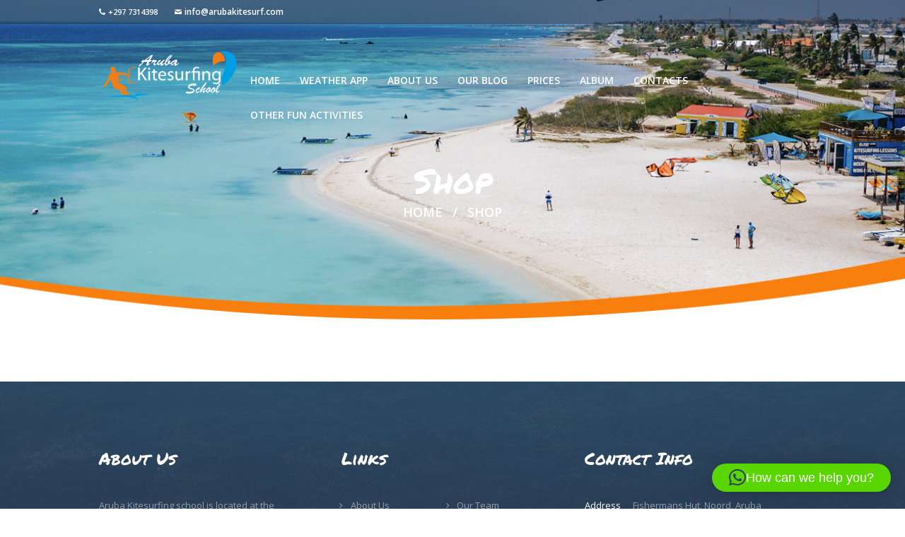

--- FILE ---
content_type: text/html; charset=UTF-8
request_url: https://www.arubakitesurf.com/wp-admin/admin-ajax.php
body_size: -162
content:
{"error":"","counter":157}

--- FILE ---
content_type: text/css
request_url: https://www.arubakitesurf.com/wp-content/themes/malta/css/fontello/css/fontello-embedded.css?ver=6.8.3
body_size: 184004
content:
@font-face {
  font-family: 'fontello';
  src: url('../font/fontello.eot?63152192');
  src: url('../font/fontello.eot?63152192#iefix') format('embedded-opentype'),
       url('../font/fontello.svg?63152192#fontello') format('svg');
  font-weight: normal;
  font-style: normal;
}
@font-face {
  font-family: 'fontello';
  src: url('[data-uri]') format('woff'),
       url('[data-uri]') format('truetype');
}
/* Chrome hack: SVG is rendered more smooth in Windozze. 100% magic, uncomment if you need it. */
/* Note, that will break hinting! In other OS-es font will be not as sharp as it could be */
/*
@media screen and (-webkit-min-device-pixel-ratio:0) {
  @font-face {
    font-family: 'fontello';
    src: url('../font/fontello.svg?63152192#fontello') format('svg');
  }
}
*/

[class^="icon-"]:before, [class*=" icon-"]:before {
  font-family: "fontello";
  font-style: normal;
  font-weight: normal;
  speak: never;

  display: inline-block;
  text-decoration: inherit;
  width: 1em;
  margin-right: .2em;
  text-align: center;
  /* opacity: .8; */

  /* For safety - reset parent styles, that can break glyph codes*/
  font-variant: normal;
  text-transform: none;

  /* fix buttons height, for twitter bootstrap */
  line-height: 1em;

  /* Animation center compensation - margins should be symmetric */
  /* remove if not needed */
  margin-left: .2em;

  /* you can be more comfortable with increased icons size */
  /* font-size: 120%; */
  
  /* Font smoothing. That was taken from TWBS */
  -webkit-font-smoothing: antialiased;
  -moz-osx-font-smoothing: grayscale;

  /* Uncomment for 3D effect */
  /* text-shadow: 1px 1px 1px rgba(127, 127, 127, 0.3); */
}

.icon-vcard:before { content: '\e800'; } /* '' */
.icon-pin:before { content: '\e801'; } /* '' */
.icon-reply:before { content: '\e802'; } /* '' */
.icon-reply-all:before { content: '\e803'; } /* '' */
.icon-forward:before { content: '\e804'; } /* '' */
.icon-print:before { content: '\e805'; } /* '' */
.icon-keyboard:before { content: '\e806'; } /* '' */
.icon-slider-left:before { content: '\e807'; } /* '' */
.icon-clock-empty:before { content: '\e808'; } /* '' */
.icon-hourglass:before { content: '\e809'; } /* '' */
.icon-login:before { content: '\e80a'; } /* '' */
.icon-logout:before { content: '\e80b'; } /* '' */
.icon-picture:before { content: '\e80c'; } /* '' */
.icon-brush:before { content: '\e80d'; } /* '' */
.icon-ccw:before { content: '\e80e'; } /* '' */
.icon-cw:before { content: '\e80f'; } /* '' */
.icon-refresh:before { content: '\e810'; } /* '' */
.icon-clock:before { content: '\e811'; } /* '' */
.icon-circle-empty:before { content: '\e812'; } /* '' */
.icon-circle-dot:before { content: '\e813'; } /* '' */
.icon-circle:before { content: '\e814'; } /* '' */
.icon-checkbox:before { content: '\e815'; } /* '' */
.icon-checkbox-empty:before { content: '\e816'; } /* '' */
.icon-book:before { content: '\e817'; } /* '' */
.icon-mail-empty:before { content: '\e818'; } /* '' */
.icon-mail:before { content: '\e819'; } /* '' */
.icon-phone:before { content: '\e81a'; } /* '' */
.icon-book-open:before { content: '\e81b'; } /* '' */
.icon-users-group:before { content: '\e81c'; } /* '' */
.icon-male:before { content: '\e81d'; } /* '' */
.icon-female:before { content: '\e81e'; } /* '' */
.icon-child:before { content: '\e81f'; } /* '' */
.icon-star:before { content: '\e820'; } /* '' */
.icon-globe:before { content: '\e821'; } /* '' */
.icon-mobile:before { content: '\e822'; } /* '' */
.icon-tablet-1:before { content: '\e823'; } /* '' */
.icon-laptop:before { content: '\e824'; } /* '' */
.icon-desktop:before { content: '\e825'; } /* '' */
.icon-cog:before { content: '\e826'; } /* '' */
.icon-cogs:before { content: '\e827'; } /* '' */
.icon-down:before { content: '\e828'; } /* '' */
.icon-wrench:before { content: '\e829'; } /* '' */
.icon-sliders:before { content: '\e82a'; } /* '' */
.icon-lock:before { content: '\e82b'; } /* '' */
.icon-trophy:before { content: '\e82c'; } /* '' */
.icon-spin3:before { content: '\e82d'; } /* '' */
.icon-spin1:before { content: '\e82e'; } /* '' */
.icon-spin2:before { content: '\e82f'; } /* '' */
.icon-spin4:before { content: '\e830'; } /* '' */
.icon-spin5:before { content: '\e831'; } /* '' */
.icon-spin6:before { content: '\e832'; } /* '' */
.icon-location:before { content: '\e833'; } /* '' */
.icon-address:before { content: '\e834'; } /* '' */
.icon-up:before { content: '\e835'; } /* '' */
.icon-right:before { content: '\e836'; } /* '' */
.icon-left:before { content: '\e837'; } /* '' */
.icon-music-light:before { content: '\e838'; } /* '' */
.icon-search-light:before { content: '\e839'; } /* '' */
.icon-mail-light:before { content: '\e83a'; } /* '' */
.icon-heart-light:before { content: '\e83b'; } /* '' */
.icon-dot:before { content: '\e83c'; } /* '' */
.icon-user-light:before { content: '\e83d'; } /* '' */
.icon-video-light:before { content: '\e83e'; } /* '' */
.icon-camera-light:before { content: '\e83f'; } /* '' */
.icon-photo-light:before { content: '\e840'; } /* '' */
.icon-attach-light:before { content: '\e841'; } /* '' */
.icon-lock-light:before { content: '\e842'; } /* '' */
.icon-eye-light:before { content: '\e843'; } /* '' */
.icon-tag-light:before { content: '\e844'; } /* '' */
.icon-thumbs-up-light:before { content: '\e845'; } /* '' */
.icon-pencil-light:before { content: '\e846'; } /* '' */
.icon-comment-light:before { content: '\e847'; } /* '' */
.icon-location-light:before { content: '\e848'; } /* '' */
.icon-cup-light:before { content: '\e849'; } /* '' */
.icon-trash-light:before { content: '\e84a'; } /* '' */
.icon-doc-light:before { content: '\e84b'; } /* '' */
.icon-key-light:before { content: '\e84c'; } /* '' */
.icon-database-light:before { content: '\e84d'; } /* '' */
.icon-megaphone-light:before { content: '\e84e'; } /* '' */
.icon-graduation-light:before { content: '\e84f'; } /* '' */
.icon-fire-light:before { content: '\e850'; } /* '' */
.icon-paper-plane-light:before { content: '\e851'; } /* '' */
.icon-cloud-light:before { content: '\e852'; } /* '' */
.icon-globe-light:before { content: '\e853'; } /* '' */
.icon-inbox-light:before { content: '\e854'; } /* '' */
.icon-cart:before { content: '\e855'; } /* '' */
.icon-phone-1:before { content: '\e856'; } /* '' */
.icon-desktop-light:before { content: '\e857'; } /* '' */
.icon-tv-light:before { content: '\e858'; } /* '' */
.icon-wallet-light:before { content: '\e859'; } /* '' */
.icon-t-shirt-light:before { content: '\e85a'; } /* '' */
.icon-lightbulb-light:before { content: '\e85b'; } /* '' */
.icon-clock-light:before { content: '\e85c'; } /* '' */
.icon-diamond-light:before { content: '\e85d'; } /* '' */
.icon-shop-light:before { content: '\e85e'; } /* '' */
.icon-sound-light:before { content: '\e85f'; } /* '' */
.icon-calendar-light:before { content: '\e860'; } /* '' */
.icon-food-light:before { content: '\e861'; } /* '' */
.icon-money-light:before { content: '\e862'; } /* '' */
.icon-params-light:before { content: '\e863'; } /* '' */
.icon-cog-light:before { content: '\e864'; } /* '' */
.icon-beaker-light:before { content: '\e865'; } /* '' */
.icon-note-light:before { content: '\e866'; } /* '' */
.icon-truck-light:before { content: '\e867'; } /* '' */
.icon-behance:before { content: '\e868'; } /* '' */
.icon-bitbucket:before { content: '\e869'; } /* '' */
.icon-cc:before { content: '\e86a'; } /* '' */
.icon-codeopen:before { content: '\e86b'; } /* '' */
.icon-css3:before { content: '\e86c'; } /* '' */
.icon-delicious:before { content: '\e86d'; } /* '' */
.icon-digg:before { content: '\e86e'; } /* '' */
.icon-dribbble:before { content: '\e86f'; } /* '' */
.icon-deviantart:before { content: '\e870'; } /* '' */
.icon-dropbox:before { content: '\e871'; } /* '' */
.icon-drupal:before { content: '\e872'; } /* '' */
.icon-facebook:before { content: '\e873'; } /* '' */
.icon-flickr:before { content: '\e874'; } /* '' */
.icon-foursquare:before { content: '\e875'; } /* '' */
.icon-git:before { content: '\e876'; } /* '' */
.icon-github:before { content: '\e877'; } /* '' */
.icon-gittip:before { content: '\e878'; } /* '' */
.icon-google:before { content: '\e879'; } /* '' */
.icon-gplus:before { content: '\e87a'; } /* '' */
.icon-gwallet:before { content: '\e87b'; } /* '' */
.icon-hacker-news:before { content: '\e87c'; } /* '' */
.icon-html5:before { content: '\e87d'; } /* '' */
.icon-instagramm:before { content: '\e87e'; } /* '' */
.icon-ioxhost:before { content: '\e87f'; } /* '' */
.icon-joomla:before { content: '\e880'; } /* '' */
.icon-jsfiddle:before { content: '\e881'; } /* '' */
.icon-lastfm:before { content: '\e882'; } /* '' */
.icon-linux:before { content: '\e883'; } /* '' */
.icon-linkedin:before { content: '\e884'; } /* '' */
.icon-maxcdn:before { content: '\e885'; } /* '' */
.icon-meanpath:before { content: '\e886'; } /* '' */
.icon-openid:before { content: '\e887'; } /* '' */
.icon-pagelines:before { content: '\e888'; } /* '' */
.icon-paypal:before { content: '\e889'; } /* '' */
.icon-qq:before { content: '\e88a'; } /* '' */
.icon-reddit:before { content: '\e88b'; } /* '' */
.icon-renren:before { content: '\e88c'; } /* '' */
.icon-skype:before { content: '\e88d'; } /* '' */
.icon-slack:before { content: '\e88e'; } /* '' */
.icon-slideshare:before { content: '\e88f'; } /* '' */
.icon-soundcloud:before { content: '\e890'; } /* '' */
.icon-spotify:before { content: '\e891'; } /* '' */
.icon-stackexchange:before { content: '\e892'; } /* '' */
.icon-stackoverflow:before { content: '\e893'; } /* '' */
.icon-steam:before { content: '\e894'; } /* '' */
.icon-stumbleupon:before { content: '\e895'; } /* '' */
.icon-tencent-weibo:before { content: '\e896'; } /* '' */
.icon-trello:before { content: '\e897'; } /* '' */
.icon-tumblr:before { content: '\e898'; } /* '' */
.icon-twitch:before { content: '\e899'; } /* '' */
.icon-twitter:before { content: '\e89a'; } /* '' */
.icon-vine:before { content: '\e89b'; } /* '' */
.icon-vkontakte:before { content: '\e89c'; } /* '' */
.icon-wechat:before { content: '\e89d'; } /* '' */
.icon-weibo:before { content: '\e89e'; } /* '' */
.icon-windows:before { content: '\e89f'; } /* '' */
.icon-wordpress:before { content: '\e8a0'; } /* '' */
.icon-xing:before { content: '\e8a1'; } /* '' */
.icon-yelp:before { content: '\e8a2'; } /* '' */
.icon-youtube:before { content: '\e8a3'; } /* '' */
.icon-yahoo:before { content: '\e8a4'; } /* '' */
.icon-lemon:before { content: '\e8a5'; } /* '' */
.icon-blank:before { content: '\e8a6'; } /* '' */
.icon-pinterest-circled:before { content: '\e8a7'; } /* '' */
.icon-heart-empty:before { content: '\e8a8'; } /* '' */
.icon-lock-open:before { content: '\e8a9'; } /* '' */
.icon-heart:before { content: '\e8aa'; } /* '' */
.icon-check:before { content: '\e8ab'; } /* '' */
.icon-cancel:before { content: '\e8ac'; } /* '' */
.icon-plus:before { content: '\e8ad'; } /* '' */
.icon-minus:before { content: '\e8ae'; } /* '' */
.icon-double-left:before { content: '\e8af'; } /* '' */
.icon-double-right:before { content: '\e8b0'; } /* '' */
.icon-double-up:before { content: '\e8b1'; } /* '' */
.icon-double-down:before { content: '\e8b2'; } /* '' */
.icon-help:before { content: '\e8b3'; } /* '' */
.icon-info:before { content: '\e8b4'; } /* '' */
.icon-link:before { content: '\e8b5'; } /* '' */
.icon-quote:before { content: '\e8b6'; } /* '' */
.icon-attach:before { content: '\e8b7'; } /* '' */
.icon-eye:before { content: '\e8b8'; } /* '' */
.icon-tag:before { content: '\e8b9'; } /* '' */
.icon-menu:before { content: '\e8ba'; } /* '' */
.icon-pencil:before { content: '\e8bb'; } /* '' */
.icon-feather:before { content: '\e8bc'; } /* '' */
.icon-code:before { content: '\e8bd'; } /* '' */
.icon-home:before { content: '\e8be'; } /* '' */
.icon-camera:before { content: '\e8bf'; } /* '' */
.icon-pictures:before { content: '\e8c0'; } /* '' */
.icon-video:before { content: '\e8c1'; } /* '' */
.icon-users:before { content: '\e8c2'; } /* '' */
.icon-user:before { content: '\e8c3'; } /* '' */
.icon-user-add:before { content: '\e8c4'; } /* '' */
.icon-comment-empty:before { content: '\e8c5'; } /* '' */
.icon-chat-empty:before { content: '\e8c6'; } /* '' */
.icon-bell:before { content: '\e8c7'; } /* '' */
.icon-star-empty:before { content: '\e8c8'; } /* '' */
.icon-dot2:before { content: '\e8c9'; } /* '' */
.icon-dot3:before { content: '\e8ca'; } /* '' */
.icon-note:before { content: '\e8cb'; } /* '' */
.icon-basket:before { content: '\e8cc'; } /* '' */
.icon-note2:before { content: '\e8cd'; } /* '' */
.icon-share:before { content: '\e8ce'; } /* '' */
.icon-doc:before { content: '\e8cf'; } /* '' */
.icon-doc-text:before { content: '\e8d0'; } /* '' */
.icon-file-pdf:before { content: '\e8d1'; } /* '' */
.icon-file-word:before { content: '\e8d2'; } /* '' */
.icon-file-excel:before { content: '\e8d3'; } /* '' */
.icon-file-powerpoint:before { content: '\e8d4'; } /* '' */
.icon-file-image:before { content: '\e8d5'; } /* '' */
.icon-file-archive:before { content: '\e8d6'; } /* '' */
.icon-file-audio:before { content: '\e8d7'; } /* '' */
.icon-file-video:before { content: '\e8d8'; } /* '' */
.icon-file-code:before { content: '\e8d9'; } /* '' */
.icon-trash-empty:before { content: '\e8da'; } /* '' */
.icon-trash:before { content: '\e8db'; } /* '' */
.icon-th-large:before { content: '\e8dc'; } /* '' */
.icon-th:before { content: '\e8dd'; } /* '' */
.icon-th-list:before { content: '\e8de'; } /* '' */
.icon-flag:before { content: '\e8df'; } /* '' */
.icon-attention:before { content: '\e8e0'; } /* '' */
.icon-play:before { content: '\e8e1'; } /* '' */
.icon-stop:before { content: '\e8e2'; } /* '' */
.icon-pause:before { content: '\e8e3'; } /* '' */
.icon-record:before { content: '\e8e4'; } /* '' */
.icon-to-end:before { content: '\e8e5'; } /* '' */
.icon-tools:before { content: '\e8e6'; } /* '' */
.icon-retweet:before { content: '\e8e7'; } /* '' */
.icon-to-start:before { content: '\e8e8'; } /* '' */
.icon-fast-forward:before { content: '\e8e9'; } /* '' */
.icon-fast-backward:before { content: '\e8ea'; } /* '' */
.icon-search:before { content: '\e8eb'; } /* '' */
.icon-slider-right:before { content: '\e8ec'; } /* '' */
.icon-rss:before { content: '\e8ed'; } /* '' */
.icon-down-big-1:before { content: '\e8ee'; } /* '' */
.icon-left-big-1:before { content: '\e8ef'; } /* '' */
.icon-right-big-1:before { content: '\e8f0'; } /* '' */
.icon-up-big-1:before { content: '\e8f1'; } /* '' */
.icon-comment-2:before { content: '\e8f2'; } /* '' */
.icon-comment:before { content: '\e8f3'; } /* '' */
.icon-eye-2:before { content: '\e8f4'; } /* '' */
.icon-tablet:before { content: '\e8f5'; } /* '' */
.icon-bathtub:before { content: '\e8f6'; } /* '' */
.icon-comb:before { content: '\e8f7'; } /* '' */
.icon-calendar:before { content: '\e8f8'; } /* '' */
.icon-search-alt:before { content: '\e8f9'; } /* '' */
.icon-white:before { content: '\e8fa'; } /* '' */
.icon-home-alt:before { content: '\e8fb'; } /* '' */
.icon-timer:before { content: '\e8fc'; } /* '' */
.icon-locator:before { content: '\e8fd'; } /* '' */
.icon-cup:before { content: '\e8fe'; } /* '' */
.icon-currency:before { content: '\e8ff'; } /* '' */
.icon-box:before { content: '\e900'; } /* '' */
.icon-quote-left:before { content: '\e901'; } /* '' */
.icon-quote-right:before { content: '\e902'; } /* '' */
.icon-volume-up:before { content: '\e903'; } /* '' */
.icon-volume-off:before { content: '\e904'; } /* '' */
.icon-volume:before { content: '\e905'; } /* '' */
.icon-volume-down:before { content: '\e906'; } /* '' */
.icon-arrow-left-alt:before { content: '\e907'; } /* '' */
.icon-arrow-right-alt:before { content: '\e908'; } /* '' */
.icon-thumbs-up:before { content: '\e909'; } /* '' */
.icon-thumbs-down:before { content: '\e90a'; } /* '' */
.icon-speech:before { content: '\e90b'; } /* '' */
.icon-sphere:before { content: '\e90c'; } /* '' */
.icon-light:before { content: '\e90d'; } /* '' */
.icon-apple-mouse:before { content: '\e90e'; } /* '' */
.icon-arrow-down:before { content: '\e90f'; } /* '' */
.icon-arrow-left:before { content: '\e910'; } /* '' */
.icon-arrow-right:before { content: '\e911'; } /* '' */
.icon-arrow-up:before { content: '\e912'; } /* '' */
.icon-search-2:before { content: '\e913'; } /* '' */
.icon-cd-light:before { content: '\e914'; } /* '' */
.icon-mobile-light:before { content: '\e915'; } /* '' */
.icon-clear-button:before { content: '\e916'; } /* '' */
.icon-binoculars:before { content: '\e917'; } /* '' */
.icon-untitled-19:before { content: '\e918'; } /* '' */
.icon-untitled-20:before { content: '\e919'; } /* '' */
.icon-clipboard:before { content: '\e91a'; } /* '' */
.icon-email:before { content: '\e91b'; } /* '' */
.icon-modem:before { content: '\e91c'; } /* '' */
.icon-parking:before { content: '\e91d'; } /* '' */
.icon-swimming-pool:before { content: '\e91e'; } /* '' */
.icon-untitled-21:before { content: '\e91f'; } /* '' */
.icon-untitled-22:before { content: '\e920'; } /* '' */
.icon-untitled-23:before { content: '\e921'; } /* '' */
.icon-untitled-24:before { content: '\e922'; } /* '' */
.icon-summer:before { content: '\e923'; } /* '' */
.icon-wireless-antenna:before { content: '\e924'; } /* '' */
.icon-floor:before { content: '\e925'; } /* '' */
.icon-home-2:before { content: '\e926'; } /* '' */
.icon-wireless:before { content: '\e927'; } /* '' */
.icon-ironing:before { content: '\e928'; } /* '' */
.icon-down-big:before { content: '\e929'; } /* '' */
.icon-left-big:before { content: '\e92a'; } /* '' */
.icon-right-big:before { content: '\e92b'; } /* '' */
.icon-up-big:before { content: '\e92c'; } /* '' */
.icon-laundry:before { content: '\e92d'; } /* '' */
.icon-fax-2:before { content: '\e92e'; } /* '' */
.icon-phone-2:before { content: '\e92f'; } /* '' */
.icon-tools-2:before { content: '\e930'; } /* '' */
.icon-checkbox-2:before { content: '\e931'; } /* '' */
.icon-map:before { content: '\e932'; } /* '' */
.icon-newspaper:before { content: '\e933'; } /* '' */
.icon-note-2:before { content: '\e934'; } /* '' */
.icon-picture-2:before { content: '\e935'; } /* '' */
.icon-radio-tower:before { content: '\e936'; } /* '' */
.icon-video-2:before { content: '\e937'; } /* '' */
.icon-down-arrow:before { content: '\e938'; } /* '' */
.icon-left-arrow:before { content: '\e939'; } /* '' */
.icon-right-arrow:before { content: '\e93a'; } /* '' */
.icon-up-arrow:before { content: '\e93b'; } /* '' */
.icon-menu-2:before { content: '\e93c'; } /* '' */
.icon-cart-2:before { content: '\e93d'; } /* '' */
.icon-untitled-25:before { content: '\e93e'; } /* '' */
.icon-untitled-26:before { content: '\e93f'; } /* '' */
.icon-untitled-27:before { content: '\e940'; } /* '' */
.icon-untitled-28:before { content: '\e941'; } /* '' */
.icon-untitled-1:before { content: '\e942'; } /* '' */
.icon-untitled-2:before { content: '\e943'; } /* '' */
.icon-untitled-3:before { content: '\e944'; } /* '' */
.icon-untitled-4:before { content: '\e945'; } /* '' */
.icon-untitled-5:before { content: '\e946'; } /* '' */
.icon-untitled-6:before { content: '\e947'; } /* '' */
.icon-untitled-7:before { content: '\e948'; } /* '' */
.icon-untitled-8:before { content: '\e949'; } /* '' */
.icon-untitled-9:before { content: '\e94a'; } /* '' */
.icon-untitled-10:before { content: '\e94b'; } /* '' */
.icon-untitled-11:before { content: '\e94c'; } /* '' */
.icon-untitled-12:before { content: '\e94d'; } /* '' */
.icon-untitled-13:before { content: '\e94e'; } /* '' */
.icon-untitled-15:before { content: '\e94f'; } /* '' */
.icon-untitled-16:before { content: '\e950'; } /* '' */
.icon-untitled-17:before { content: '\e951'; } /* '' */
.icon-untitled-18:before { content: '\e952'; } /* '' */
.icon-untitled-14:before { content: '\e953'; } /* '' */
.icon-tik-tok:before { content: '\e954'; } /* '' */
.icon-twitter-1:before { content: '\e955'; } /* '' */
.icon-resize-full:before { content: '\e975'; } /* '' */
.icon-resize-small:before { content: '\e976'; } /* '' */


--- FILE ---
content_type: text/css
request_url: https://www.arubakitesurf.com/wp-content/themes/malta/css/__colors.css?ver=6.8.3
body_size: 34093
content:
/* ATTENTION! This file was generated automatically! Don&#039;t change it!!!
----------------------------------------------------------------------- */
body{font-family:"Open Sans",sans-serif;	font-size:1rem;	font-weight:400;	font-style:normal;	line-height:1.85em;	text-decoration:none;	text-transform:none;	letter-spacing:0px}p,ul,ol,dl,blockquote,address{margin-bottom:1.85em}h1{font-family:"Permanent Marker",cursive;	font-size:9.846rem;	font-weight:400;	font-style:normal;	line-height:1em;	text-decoration:none;	text-transform:none;	letter-spacing:0px;	margin-top:0.45em;	margin-bottom:0.455em}h2{font-family:"Permanent Marker",cursive;	font-size:4.615rem;	font-weight:400;	font-style:normal;	line-height:1em;	text-decoration:none;	text-transform:none;	letter-spacing:0px;	margin-top:1.3em;	margin-bottom:0.63em}h3{font-family:"Permanent Marker",cursive;	font-size:3.692em;	font-weight:400;	font-style:normal;	line-height:1em;	text-decoration:none;	text-transform:none;	letter-spacing:0px;	margin-top:2.08em;	margin-bottom:0.675em}h4{font-family:"Permanent Marker",cursive;	font-size:2.308em;	font-weight:400;	font-style:normal;	line-height:1em;	text-decoration:none;	text-transform:none;	letter-spacing:0px;	margin-top:2.5em;	margin-bottom:0.7em}h5{font-family:"Open Sans",sans-serif;	font-size:1.846em;	font-weight:600;	font-style:normal;	line-height:1.5em;	text-decoration:none;	text-transform:none;	letter-spacing:0px;	margin-top:2.3875em;	margin-bottom:0.73em}h6{font-family:"Permanent Marker",cursive;	font-size:1.846em;	font-weight:400;	font-style:normal;	line-height:1.1em;	text-decoration:none;	text-transform:none;	letter-spacing:0px;	margin-top:2.1875em;	margin-bottom:0.75em}input[type="text"],input[type="number"],input[type="email"],input[type="tel"],input[type="search"],input[type="password"],textarea,textarea.wp-editor-area,.select_container,select,.select_container select{font-family:"Open Sans",sans-serif;	font-size:1em;	font-weight:400;	font-style:normal;	line-height:1.2em;	text-decoration:none;	text-transform:none;	letter-spacing:0px}.widget_instagram_follow_link.sc_button,.sc_item_button a,.sc_form button,.sc_price_link,.sc_action_item_link,button,input[type="button"],input[type="reset"],input[type="submit"],.theme_button,.gallery_preview_show .post_readmore,.more-link,.malta_tabs .malta_tabs_titles li a{font-family:"Open Sans",sans-serif;	font-size:1.077em;	font-weight:600;	font-style:normal;	line-height:1.5em;	text-decoration:none;	text-transform:uppercase;	letter-spacing:0px}.top_panel .slider_engine_revo .slide_title,.post_title em,.post_title b,.format-audio .post_featured .post_audio_title,.page_links>span:not(.page_links_title),.page_links>a,.nav-links .page-numbers,.footer_wrap .widget_title,#sb_instagram .sbi_follow_btn a,.page_caption em{font-family:"Permanent Marker",cursive}blockquote,mark,ins,.logo_text,.top_panel_title_2_text,.post_price.price,.theme_scroll_down,.comments_list_wrap .comment_author,.widget_product_tag_cloud a,.widget_tag_cloud a{font-family:"Open Sans",sans-serif}.post_meta{font-family:"Open Sans",sans-serif;	font-size:1em;	font-weight:400; line-height:1.5em;	text-decoration:none;	text-transform:none;	letter-spacing:0px;	margin-top:2.8em;	margin-bottom:1.5em}em,i,.post-date,.rss-date .post_date,.post_meta_item,.post_counters_item,.comments_list_wrap .comment_date,.comments_list_wrap .comment_time,.comments_list_wrap .comment_counters,.top_panel .slider_engine_revo .slide_subtitle,.logo_slogan,fieldset legend,blockquote a,blockquote cite,figure figcaption,.wp-caption .wp-caption-text,.wp-caption .wp-caption-dd,.wp-caption-overlay .wp-caption .wp-caption-text,.wp-caption-overlay .wp-caption .wp-caption-dd,.format-audio .post_featured .post_audio_author,.post_item_single .post_content .post_meta,.author_bio .author_link,.comments_list_wrap .comment_posted,.comments_list_wrap .comment_reply{font-family:"Open Sans",sans-serif}.search_wrap .post_meta_item,.search_wrap .post_counters_item{font-family:"Open Sans",sans-serif}.logo_text{font-family:"Open Sans",sans-serif;	font-size:1.6em;	font-weight:400;	font-style:normal;	line-height:1.25em;	text-decoration:none;	text-transform:uppercase;	letter-spacing:1px}.logo_footer_text{font-family:"Open Sans",sans-serif}.menu_main_nav_area,.menu_header_nav_area{font-size:1.077em;	line-height:1.5em}.menu_main_nav>li,.menu_main_nav>li>a,.menu_header_nav>li,.menu_header_nav>li>a{font-family:"Open Sans",sans-serif;	font-weight:600;	font-style:normal;	text-decoration:none;	text-transform:uppercase;	letter-spacing:0px}.menu_mobile .menu_mobile_nav_area>ul>li,.menu_mobile .menu_mobile_nav_area>ul>li>a{font-family:"Open Sans",sans-serif}.menu_main_nav>li li,.menu_main_nav>li li>a,.menu_header_nav>li li,.menu_header_nav>li li>a{font-family:"Open Sans",sans-serif;	font-size:1em;	font-weight:600;	font-style:normal;	line-height:1.5em;	text-decoration:none;	text-transform:uppercase;	letter-spacing:0px}.menu_mobile .menu_mobile_nav_area>ul>li li,.menu_mobile .menu_mobile_nav_area>ul>li li>a{font-family:"Open Sans",sans-serif}.sc_skills_pie.sc_skills_compact_off .sc_skills_item_title,.sc_services_iconed .sc_services_item_title,ul.trx_addons_list_parameters>li em{font-family:"Open Sans",sans-serif}.trx_addons_dropcap,.vc_row .trx_addons_audio_player .audio_caption,.sc_skills_pie.sc_skills_compact_off .sc_skills_total,.sc_countdown_circle .sc_countdown_digits,.sc_price_price,.sc_price_description,blockquote.trx_addons_blockquote_style_2>a,blockquote.trx_addons_blockquote_style_2>p>a,blockquote.trx_addons_blockquote_style_2>cite,blockquote.trx_addons_blockquote_style_2>p>cite{font-family:"Permanent Marker",cursive}.toc_menu_item .toc_menu_description,.sc_recent_news .post_item .post_footer .post_counters .post_counters_item,.sc_item_subtitle.sc_item_title_style_shadow,.sc_item_button a,.sc_form button,.sc_button_simple,.sc_action_item_link,.sc_icons_title,.sc_price_title,.sc_price_link,.sc_courses_default .sc_courses_item_price,.sc_courses_default .trx_addons_hover_content .trx_addons_hover_links a,.sc_promo_modern .sc_promo_link2 span+span,.sc_skills_counter .sc_skills_total,.slider_swiper .slide_info.slide_info_large .slide_title,.slider_style_modern .slider_controls_label span + span,.slider_pagination_wrap,.sc_slider_controller_info,.sc_team_short .sc_team_item_title,.team_member_page .team_member_title,.team_member_page .team_member_position,.sc_services_default .sc_services_item_title,.sc_blogger .sc_blogger_item .sc_blogger_item_title{font-family:"Open Sans",sans-serif}.trx_addons_audio_player .mejs-container .mejs-controls .mejs-time span{font-family:"Open Sans",sans-serif; !important}.mejs-container *{font-family:"Open Sans",sans-serif}.trx_addons_audio_player .audio_author,.sc_item_subtitle,.sc_item_button .sc_button_simple,.sc_recent_news .post_item .post_meta,.sc_action_item_description,.sc_price_details,.sc_courses_default .sc_courses_item_date,.sc_promo_modern .sc_promo_link2 span,.sc_skills_counter .sc_skills_item_title,.slider_style_modern .slider_controls_label span,.slider_titles_outside_wrap .slide_cats,.slider_titles_outside_wrap .slide_subtitle,.sc_team .sc_team_item_subtitle,.sc_services .sc_services_item_subtitle,.team_member_page .team_member_brief_info_text,.sc_testimonials_item_content:before{font-family:"Open Sans",sans-serif}.vc_tta.vc_tta-accordion .vc_tta-panel-title .vc_tta-title-text{font-family:"Open Sans",sans-serif}.vc_progress_bar.vc_progress_bar_narrow .vc_single_bar .vc_label .vc_label_units{font-family:"Open Sans",sans-serif}.scheme_default h1,.scheme_default h2,.scheme_default h3,.scheme_default h4,.scheme_default h5,.scheme_default h1 a,.scheme_default h2 a,.scheme_default h3 a,.scheme_default h4 a,.scheme_default h5 a,.scheme_default li a{color:#2d4059}.scheme_default h6,.scheme_default h6 a{color:#f87f0e}.scheme_default h1 a:hover,.scheme_default h2 a:hover,.scheme_default h3 a:hover,.scheme_default h4 a:hover,.scheme_default h5 a:hover,.scheme_default h6 a:hover,.scheme_default li a:hover{color:#f87f0e}.scheme_default dt,.scheme_default b,.scheme_default i,.scheme_default em,.scheme_default mark,.scheme_default ins{color:#2d4059}.scheme_default s,.scheme_default strike,.scheme_default del{color:#a5b0bd}.scheme_default a{color:#f87f0e}.scheme_default a:hover,.scheme_default a:hover em,.scheme_default a:hover b{color:#ef9a4a}.scheme_default blockquote{color:#ffffff;	background-color:#2d4059}.scheme_default blockquote:before,.scheme_default blockquote cite,.scheme_default blockquote a,.scheme_default blockquote code,.scheme_default blockquote strong,.scheme_default blockquote b{color:#f87f0e}.scheme_default blockquote em{color:#e6e7de}.scheme_default blockquote a:hover,.scheme_default blockquote a:hover code{color:#e6e7de}.scheme_default table th,.scheme_default table th + th,.scheme_default table td + th{border-color:rgba(255,255,255,0.2)}.scheme_default table td,.scheme_default table th + td,.scheme_default table td + td{color:#2d4059;	border-color:#e6e7de}.scheme_default table th{color:#ffffff;	background-color:#2d4059}.scheme_default table>tbody>tr>td{background-color:#f3f4ec}.scheme_default table th a:hover{color:#ffffff}.scheme_default table tbody th a:hover{color:#ef9a4a}.scheme_default hr{border-color:#e6e7de}.scheme_default figure figcaption,.scheme_default .wp-caption .wp-caption-text,.scheme_default .wp-caption .wp-caption-dd,.scheme_default .wp-caption-overlay .wp-caption .wp-caption-text,.scheme_default .wp-caption-overlay .wp-caption .wp-caption-dd{color:#ffffff;	background-color:rgba(45,64,89,0.5)}.scheme_default ul>li:before{color:#f87f0e}.scheme_default fieldset{border-color:#e6e7de}.scheme_default fieldset legend{color:#2d4059;	background-color:#ffffff}.scheme_default input[type="text"],.scheme_default input[type="number"],.scheme_default input[type="email"],.scheme_default input[type="tel"],.scheme_default input[type="search"],.scheme_default input[type="password"],.scheme_default .select_container,.scheme_default .select_container:before,.scheme_default .select2-container .select2-choice,.scheme_default textarea,.scheme_default textarea.wp-editor-area,.scheme_default .select2-container.select2-container--default span.select2-choice,.scheme_default .select2-container.select2-container--default span.select2-selection{color:#57667a;	border-color:#e6e7de;	background-color:#ffffff}.scheme_default .wp-block-search.wp-block-search__button-inside .wp-block-search__inside-wrapper{border-color:#e6e7de}.scheme_default .select_container select{color:#8b9ba6}.scheme_default input[type="text"]:focus,.scheme_default input[type="number"]:focus,.scheme_default input[type="email"]:focus,.scheme_default input[type="tel"]:focus,.scheme_default input[type="search"]:focus,.scheme_default input[type="password"]:focus,.scheme_default .select_container:hover,.scheme_default .select_container:before:hover,.scheme_default select option:hover,.scheme_default select option:focus,.scheme_default .select2-container .select2-choice:hover,.scheme_default textarea:focus,.scheme_default textarea.wp-editor-area:focus{color:#76838c;	border-color:#dae9f2;	background-color:#ebf4fa}.scheme_default .select_container select:focus{color:#76838c;	border-color:#dae9f2}.scheme_default .select_container:after{color:#8b9ba6}.scheme_default .select_container:hover:after{color:#76838c}.scheme_default .widget_search form:hover:after{color:#76838c}.scheme_default input::-webkit-input-placeholder,.scheme_default textarea::-webkit-input-placeholder{color:#8b9ba6}.scheme_default input[type="radio"] + label:before,.scheme_default input[type="checkbox"] + label:before,.scheme_default input[type="checkbox"] + .wpcf7-list-item-label:before{border-color:#e6e7de;	background-color:#ffffff}.scheme_default input[type="checkbox"]:checked + label:before{color:#2d4059}.scheme_default button,.scheme_default input[type="reset"],.scheme_default input[type="submit"],.scheme_default input[type="button"]{background-color:#f87f0e;	color:#ffffff}.scheme_default input[type="submit"]:hover,.scheme_default input[type="reset"]:hover,.scheme_default input[type="button"]:hover,.scheme_default button:hover,.scheme_default input[type="submit"]:focus,.scheme_default input[type="reset"]:focus,.scheme_default input[type="button"]:focus,.scheme_default button:focus{background-color:#2d4059;	color:#ffffff}.scheme_default button[disabled],.scheme_default input[type="submit"][disabled],.scheme_default input[type="button"][disabled]{background-color:#a5b0bd !important; color:#57667a !important}.scheme_default .wp-editor-container input[type="button"]{background-color:#f3f4ec;	border-color:#212f41;	color:#000000;	-webkit-box-shadow:0 1px 0 0 #1b2634; -moz-box-shadow:0 1px 0 0 #1b2634; box-shadow:0 1px 0 0 #1b2634}.scheme_default .wp-editor-container input[type="button"]:hover,.scheme_default .wp-editor-container input[type="button"]:focus{background-color:#f8f9f1;	border-color:#1b2634;	color:#f87f0e}.scheme_default .select2-results{color:#a0b2be;	border-color:#dae9f2;	background:#f4f9fc}.scheme_default .select2-results .select2-highlighted{color:#76838c;	background:#ebf4fa}.scheme_default .sticky{border-color:#e6e7de}.scheme_default .sticky .label_sticky{border-top-color:#f87f0e}.scheme_default body{color:#57667a;	background-color:#ffffff}.scheme_default body.body_style_boxed{background-color:#f3f4ec}.scheme_default #page_preloader,.scheme_default.header_position_under .page_content_wrap,.scheme_default .page_wrap{background-color:#ffffff}.scheme_default .preloader_wrap>div{background-color:#f87f0e}.scheme_default .top_panel.without_bg_image{background-color:#2d4059}.scheme_default.top_panel.with_bg_image:before{background-color:rgba(255,255,255,0.7)}.scheme_default .top_panel .slider_engine_revo .slide_subtitle{color:#f87f0e}.scheme_default .top_panel_top{color:#ffffff; background-color:rgba(27,38,52,0.5)}.scheme_default .top_panel .contact_cart_label{color:#ffffff}.scheme_default .logo b{color:#2d4059}.scheme_default .logo i{color:#f87f0e}.scheme_default .logo_text{color:#f87f0e}.scheme_default .logo:hover .logo_text{color:#ffffff}.scheme_default .logo_slogan{color:#ffffff}.scheme_default .socials_wrap .social_item a,.scheme_default .socials_wrap .social_item a i{color:#a5b0bd}.scheme_default .socials_wrap .social_item a:hover,.scheme_default .socials_wrap .social_item a:hover i{color:#2d4059}.scheme_default .search_wrap .search_field{color:#57667a}.scheme_default .search_wrap .search_field:focus{color:#2d4059}.scheme_default .search_wrap .search_submit{color:#f87f0e}.scheme_default .search_wrap .search_submit:hover,.scheme_default .search_wrap .search_submit:focus{color:#ffffff}.scheme_default .post_item_none_search .search_wrap .search_submit:hover,.scheme_default .post_item_none_search .search_wrap .search_submit:focus,.scheme_default .post_item_none_archive .search_wrap .search_submit:hover,.scheme_default .post_item_none_archive .search_wrap .search_submit:focus{color:#f87f0e;	background-color:transparent}.scheme_default .search_style_expand.search_opened{background-color:#ffffff;	border-color:#e6e7de}.scheme_default .search_style_expand.search_opened .search_submit{color:#57667a}.scheme_default .search_style_expand .search_submit:hover,.scheme_default .search_style_expand .search_submit:focus{color:#2d4059}.scheme_default .search_style_fullscreen.search_opened .search_form_wrap{background-color:rgba(45,64,89,0.8)}.scheme_default .search_style_fullscreen.search_opened .search_form{border-color:#ffffff}.scheme_default .search_style_fullscreen.search_opened .search_close,.scheme_default .search_style_fullscreen.search_opened .search_field,.scheme_default .search_style_fullscreen.search_opened .search_submit{color:#ffffff}.scheme_default .search_style_fullscreen.search_opened .search_close:hover,.scheme_default .search_style_fullscreen.search_opened .search_field:hover,.scheme_default .search_style_fullscreen.search_opened .search_field:focus,.scheme_default .search_style_fullscreen.search_opened .search_submit:hover,.scheme_default .search_style_fullscreen.search_opened .search_submit:focus{color:#ffffff}.scheme_default .search_style_fullscreen.search_opened input::-webkit-input-placeholder{color:#ffffff; opacity:1}.scheme_default .search_style_fullscreen.search_opened input::-moz-placeholder{color:#ffffff; opacity:1}.scheme_default .search_style_fullscreen.search_opened input:-moz-placeholder{color:#ffffff; opacity:1}.scheme_default .search_style_fullscreen.search_opened input:-ms-input-placeholder{color:#ffffff; opacity:1}.scheme_default .search_wrap .search_results{background-color:#ffffff;	border-color:#e6e7de}.scheme_default .search_wrap .search_results:after{background-color:#ffffff;	border-left-color:#e6e7de;	border-top-color:#e6e7de}.scheme_default .search_wrap .search_results .search_results_close{color:#a5b0bd}.scheme_default .search_wrap .search_results .search_results_close:hover{color:#2d4059}.scheme_default .search_results.widget_area .post_item + .post_item{border-top-color:#e6e7de}.scheme_default .menu_header_nav>li>a,.scheme_default .menu_main_nav>li>a{color:#ffffff}.scheme_default .menu_header_nav>li>a:hover,.scheme_default .menu_header_nav>li.sfHover>a,.scheme_default .menu_header_nav>li.current-menu-item>a,.scheme_default .menu_header_nav>li.current-menu-parent>a,.scheme_default .menu_header_nav>li.current-menu-ancestor>a,.scheme_default .menu_main_nav>li>a:hover,.scheme_default .menu_main_nav>li.sfHover>a,.scheme_default .menu_main_nav>li.current-menu-item>a,.scheme_default .menu_main_nav>li.current-menu-parent>a,.scheme_default .menu_main_nav>li.current-menu-ancestor>a{color:#f87f0e}.scheme_default .menu_main_nav>li ul{background-color:#2d4059}.scheme_default .menu_main_nav>li li>a{color:#ffffff}.scheme_default .menu_main_nav>li li>a:hover,.scheme_default .menu_main_nav>li li.sfHover>a{color:#f87f0e}.scheme_default .menu_main_nav>li li.current-menu-item>a,.scheme_default .menu_main_nav>li li.current-menu-parent>a,.scheme_default .menu_main_nav>li li.current-menu-ancestor>a{color:#f87f0e}.scheme_default .menu_main_nav>li>ul:before{border-bottom-color:#2d4059}.scheme_default .menu_main_nav>li li[class*="icon-"]:before{color:#ffffff}.scheme_default .menu_main_nav>li li[class*="icon-"]:hover:before,.scheme_default .menu_main_nav>li li[class*="icon-"].shHover:before,.scheme_default .menu_main_nav>li li.current-menu-item:before,.scheme_default .menu_main_nav>li li.current-menu-parent:before,.scheme_default .menu_main_nav>li li.current-menu-ancestor:before{color:#13162b}.scheme_default .top_panel_navi.state_fixed .menu_main_wrap{background-color:#2d4059}.scheme_default.menu_side_wrap .menu_side_button{color:#000000;	border-color:#212f41;	background-color:rgba(243,244,236,0.7)}.scheme_default.menu_side_wrap .menu_side_button:hover{color:#ffffff;	border-color:#ef9a4a;	background-color:#f87f0e}.scheme_default .menu_side_inner,.scheme_default .menu_mobile_inner{color:#ffffff;	background-color:#2d4059}.scheme_default .menu_mobile_button{color:#ffffff}.scheme_default .menu_mobile_button:hover{color:#f87f0e}.scheme_default .menu_mobile_close:before,.scheme_default .menu_mobile_close:after{border-color:#ffffff}.scheme_default .menu_mobile_close:hover:before,.scheme_default .menu_mobile_close:hover:after{border-color:#ffffff}.scheme_default .menu_mobile_inner a{color:#ffffff}.scheme_default .menu_mobile_inner a:hover,.scheme_default .menu_mobile_inner .current-menu-ancestor>a,.scheme_default .menu_mobile_inner .current-menu-item>a{color:#f87f0e}.scheme_default .menu_mobile_inner .search_mobile .search_submit{color:#ffffff}.scheme_default .menu_mobile_inner .search_mobile .search_submit:focus,.scheme_default .menu_mobile_inner .search_mobile .search_submit:hover{color:#f87f0e}.scheme_default .top_panel_title .page_caption,.scheme_default .top_panel_title .page_caption *{color:#ffffff}.scheme_default .top_panel_title .post_meta{color:#ffffff}.scheme_default .breadcrumbs{color:#ffffff}.scheme_default .breadcrumbs a{color:#ffffff}.scheme_default .breadcrumbs a:hover{color:#f87f0e}.scheme_default .top_panel_title_2_text{color:#2d4059}.scheme_default .malta_tabs .malta_tabs_titles li a{color:#000000;	background-color:#f3f4ec}.scheme_default .malta_tabs .malta_tabs_titles li a:hover{color:#ffffff;	background-color:#f87f0e}.scheme_default .malta_tabs .malta_tabs_titles li.ui-state-active a{color:#ffffff;	background-color:#2d4059}.scheme_default .post_item{color:#57667a}.scheme_default .post_meta,.scheme_default .post_meta_item,.scheme_default .post_meta_item a,.scheme_default .post_meta_item:before,.scheme_default .post_meta_item:hover:before,.scheme_default .post_date a,.scheme_default .post_date:before,.scheme_default .post_info .post_info_item,.scheme_default .post_info .post_info_item a,.scheme_default .post_info_counters .post_counters_item,.scheme_default .post_counters .socials_share .socials_caption:before,.scheme_default .post_counters .socials_share .socials_caption:hover:before{color:#a5b0bd}.scheme_default .post_date a:hover,.scheme_default .post_item_single .post_meta_item.post_date>a:hover,.scheme_default .post_meta_item.post_date a:hover,.scheme_default a.post_meta_item:hover,.scheme_default .post_meta_item a:hover,.scheme_default .post_info .post_info_item a:hover,.scheme_default .post_info_counters .post_counters_item:hover{color:#2d4059}.scheme_default .post_item_single .post_meta_item.post_date>a,.scheme_default .post_meta_item.post_date a{color:#f87f0e}.scheme_default .post_item .post_title a:hover{color:#f87f0e}.scheme_default .post_meta_item.post_categories,.scheme_default .post_meta_item.post_categories a{color:#f87f0e}.scheme_default .post_meta_item.post_categories a:hover{color:#ef9a4a}.scheme_default .post_meta_item .socials_share .social_items{background-color:#ffffff}.scheme_default .post_meta_item .social_items,.scheme_default .post_meta_item .social_items:before{background-color:#ffffff;	border-color:#e6e7de;	color:#a5b0bd}.scheme_default .post_layout_excerpt + .post_layout_excerpt{border-color:#e6e7de}.scheme_default .post_layout_classic{border-color:#e6e7de}.scheme_default.gallery_preview:before{background-color:#ffffff}.scheme_default.gallery_preview{color:#57667a}.scheme_default .post_featured:after{background-color:#ffffff}.scheme_default .format-audio .post_featured .post_audio_author{color:#57667a}.scheme_default .format-audio .post_featured.with_thumb .post_audio_title{color:#2d4059}.scheme_default .format-audio .post_featured.without_thumb .post_audio{border-color:#e6e7de}.scheme_default .format-audio .post_featured.without_thumb .post_audio_title,.scheme_default .without_thumb .mejs-controls .mejs-currenttime,.scheme_default .without_thumb .mejs-controls .mejs-duration{color:#2d4059}.scheme_default .mejs-controls .mejs-button,.scheme_default .mejs-controls .mejs-time-rail .mejs-time-current,.scheme_default .mejs-controls .mejs-horizontal-volume-slider .mejs-horizontal-volume-current{color:#ffffff;	background:#f87f0e}.scheme_default .mejs-controls .mejs-button:hover{color:#ffffff;	background:#2d4059}.scheme_default .mejs-controls .mejs-time-rail .mejs-time-total,.scheme_default .mejs-controls .mejs-time-rail .mejs-time-loaded,.scheme_default .mejs-container .mejs-controls .mejs-horizontal-volume-slider .mejs-horizontal-volume-total{background:#ffffff}.scheme_default .mejs-container .mejs-controls .mejs-time{color:#57667a}.scheme_default .post_format_audio .post_featured.without_thumb .post_audio{background:#f3f4ec}.scheme_default .format-aside .post_content_inner{color:#000000;	background-color:#f3f4ec}.scheme_default .format-link .post_content_inner,.scheme_default .format-status .post_content_inner{color:#2d4059}.scheme_default .format-chat p>b,.scheme_default .format-chat p>strong{color:#2d4059}.scheme_default .post_layout_chess .post_content_inner:after{background:linear-gradient(to top,#ffffff 0%,rgba(255,255,255,0) 100%) no-repeat scroll right top / 100% 100% rgba(255,255,255,0)}.scheme_default .post_layout_chess_1 .post_meta:before{background-color:#e6e7de}.scheme_default .nav-links-old{color:#2d4059}.scheme_default .nav-links-old a:hover{color:#2d4059;	border-color:#2d4059}.scheme_default .page_links>a,.scheme_default .nav-links .page-numbers{color:#2d4059}.scheme_default .page_links>a:hover,.scheme_default .nav-links a.page-numbers:hover,.scheme_default .page_links>span:not(.page_links_title),.scheme_default .nav-links .page-numbers.current{color:#f87f0e}.scheme_default .post_item_single .post_header .post_date{color:#a5b0bd}.scheme_default .post_item_single .post_header .post_categories,.scheme_default .post_item_single .post_header .post_categories a{color:#f87f0e}.scheme_default .post_item_single .post_header .post_meta_item,.scheme_default .post_item_single .post_header .post_meta_item:before,.scheme_default .post_item_single .post_header .post_meta_item:hover:before,.scheme_default .post_item_single .post_header .post_meta_item a,.scheme_default .post_item_single .post_header .post_meta_item a:before,.scheme_default .post_item_single .post_header .post_meta_item a:hover:before,.scheme_default .post_item_single .post_header .post_meta_item .socials_caption,.scheme_default .post_item_single .post_header .post_meta_item .socials_caption:before,.scheme_default .post_item_single .post_header .post_edit a{color:#a5b0bd}.scheme_default .post_item_single .post_meta_item,.scheme_default .post_item_single .post_meta_item>a,.scheme_default .post_item_single .post_meta_item .socials_caption,.scheme_default .post_item_single .post_edit a{color:#57667a}.scheme_default .post_item_single .post_content .post_meta_label,.scheme_default .post_item_single .post_content .post_meta_item:hover .post_meta_label{color:#2d4059}.scheme_default .post_item_single .post_content .post_tags,.scheme_default .post_item_single .post_content .post_tags a{color:#57667a}.scheme_default .post_item_single .post_content .post_tags a:hover{color:#f87f0e}.scheme_default .post_item_single .post_content .post_meta .post_share .social_item a{color:#ffffff !important;	background-color:#f87f0e}.scheme_default .post_item_single .post_content .post_meta .post_share .social_item a:hover{background-color:#ef9a4a}.scheme_default .post-password-form input[type="submit"]{border-color:#2d4059}.scheme_default .post-password-form input[type="submit"]:hover,.scheme_default .post-password-form input[type="submit"]:focus{color:#ffffff}.scheme_default .nav-links-single .nav-links{border-color:#e6e7de}.scheme_default .nav-links-single .nav-links a .meta-nav{color:#a5b0bd}.scheme_default .nav-links-single .nav-links a .post_date{color:#a5b0bd}.scheme_default .nav-links-single .nav-links a:hover .meta-nav,.scheme_default .nav-links-single .nav-links a:hover .post_date{color:#2d4059}.scheme_default .nav-links-single .nav-links a:hover .post-title{color:#f87f0e}.scheme_default .author_info{color:#57667a;	background-color:#f3f4ec}.scheme_default .author_info .author_title{color:#2d4059}.scheme_default .author_info a{color:#2d4059}.scheme_default .author_info a:hover{color:#f87f0e}.scheme_default .related_wrap{border-color:#e6e7de}.scheme_default .related_wrap .related_item_style_1 .post_header{background-color:rgba(255,255,255,0.7)}.scheme_default .related_wrap .related_item_style_1:hover .post_header{background-color:#ffffff}.scheme_default .related_wrap .related_item_style_1 .post_date a{color:#57667a}.scheme_default .related_wrap .related_item_style_1:hover .post_date a{color:#a5b0bd}.scheme_default .related_wrap .related_item_style_1:hover .post_date a:hover{color:#2d4059}.scheme_default .comments_list_wrap,.scheme_default .comments_list_wrap>ul{border-color:#e6e7de}.scheme_default .comments_list_wrap li + li,.scheme_default .comments_list_wrap li ul{border-color:#e6e7de}.scheme_default .comments_list_wrap .comment_info{color:#2d4059}.scheme_default .comments_list_wrap .comment_counters a{color:#f87f0e}.scheme_default .comments_list_wrap .comment_counters a:before{color:#f87f0e}.scheme_default .comments_list_wrap .comment_counters a:hover:before,.scheme_default .comments_list_wrap .comment_counters a:hover{color:#ef9a4a}.scheme_default .comments_list_wrap .comment_text{color:#57667a}.scheme_default .comments_list_wrap .comment_reply a{color:#2d4059}.scheme_default .comments_list_wrap .comment_reply a:hover{color:#f87f0e}.scheme_default .comments_form_wrap{border-color:#e6e7de}.scheme_default .comments_wrap .comments_notes{color:#a5b0bd}.scheme_default .comment_author_by{color:#57667a}.scheme_default .comments_list_wrap .comment_date{color:#f87f0e}.scheme_default .comment_text table th{background-color:#2d4059}.scheme_default .post_item_404 .page_title{color:#a5b0bd}.scheme_default .post_item_404 .page_description,.scheme_default .post_item_404 .page_description a{color:#57667a}.scheme_default .post_item_404 .go_home{border-color:#2d4059}.scheme_default .sidebar_inner{background-color:#f8f9f1;	color:#b6b6b6}.scheme_default .sidebar_inner aside + aside{border-color:#212f41}.scheme_default .sidebar_inner h1,.scheme_default .sidebar_inner h2,.scheme_default .sidebar_inner h3,.scheme_default .sidebar_inner h4,.scheme_default .sidebar_inner h5,.scheme_default .sidebar_inner h6,.scheme_default .sidebar_inner h1 a,.scheme_default .sidebar_inner h2 a,.scheme_default .sidebar_inner h3 a,.scheme_default .sidebar_inner h4 a,.scheme_default .sidebar_inner h5 a,.scheme_default .sidebar_inner h6 a{color:#000000}.scheme_default .sidebar_inner h1 a:hover,.scheme_default .sidebar_inner h2 a:hover,.scheme_default .sidebar_inner h3 a:hover,.scheme_default .sidebar_inner h4 a:hover,.scheme_default .sidebar_inner h5 a:hover,.scheme_default .sidebar_inner h6 a:hover{color:#f87f0e}.scheme_default aside{color:#b6b6b6}.scheme_default aside li:before{color:#2d4059}.scheme_default aside a{color:#f87f0e}.scheme_default aside a:hover{color:#2d4059}.scheme_default aside li>a{color:#57667a}.scheme_default aside li>a:hover{color:#2d4059}.scheme_default .wp-block-search .wp-block-search__inside-wrapper:after,.scheme_default .widget_search form:after{color:#f87f0e}.scheme_default .wp-block-search .wp-block-search__inside-wrapper:focus:after,.scheme_default .wp-block-search .wp-block-search__inside-wrapper:hover:after{color:#2d4059}.scheme_default .widget_search form:after:hover{color:#2d4059}.scheme_default aside li.recentcomments>a{color:#57667a}.scheme_default aside li.recentcomments>a:hover,.scheme_default aside li.recentcomments>span{color:#2d4059}.scheme_default .widget_archive li{color:#000000}.scheme_default .widget_calendar caption,.scheme_default .widget_calendar tbody td a,.scheme_default .widget_calendar th,.scheme_default .wp-block-calendar caption,.scheme_default .wp-block-calendar tbody td a,.scheme_default .wp-block-calendar th{color:#000000}.scheme_default .widget_calendar tbody td,.scheme_default .wp-block-calendar tbody td{color:#57667a !important}.scheme_default .widget_calendar tbody td a:hover,.scheme_default .wp-block-calendar tbody td a:hover{color:#ef9a4a}.scheme_default .footer_wrap .widget_calendar tbody td a:hover,.scheme_default .footer_wrap .wp-block-calendar tbody td a:hover{color:#f87f0e}.scheme_default .widget_calendar tbody td a,.scheme_default .wp-block-calendar tbody td a{color:#2d4059}.scheme_default .widget_calendar td#today,.scheme_default .wp-block-calendar td#today{color:#ffffff !important}.scheme_default .widget_calendar td#today a,.scheme_default .wp-block-calendar td#today a{color:#ffffff}.scheme_default .widget_calendar td#today a:hover,.scheme_default .wp-block-calendar td#today a:hover{color:#2d4059}.scheme_default .widget_calendar td#today:before,.scheme_default .wp-block-calendar td#today:before{background-color:#f87f0e}.scheme_default .widget_calendar td#today a:after,.scheme_default .wp-block-calendar td#today a:after{background-color:#ffffff}.scheme_default .widget_calendar td#today a:hover:after,.scheme_default .wp-block-calendar td#today a:hover:after{background-color:#13162b}.scheme_default .widget_calendar td#prev a,.scheme_default .widget_calendar td#next a,.scheme_default .widget_calendar .wp-calendar-nav a,.scheme_default .wp-block-calendar td#prev a,.scheme_default .wp-block-calendar td#next a,.scheme_default .wp-block-calendar .wp-calendar-nav a{color:#2d4059}.scheme_default .widget_calendar #prev a:hover,.scheme_default .widget_calendar #prev a:focus,.scheme_default .widget_calendar #next a:hover,.scheme_default .widget_calendar #next a:focus,.scheme_default .widget_calendar .wp-calendar-nav a:hover,.scheme_default .widget_calendar .wp-calendar-nav a:focus,.scheme_default .wp-block-calendar #prev a:hover,.scheme_default .wp-block-calendar #prev a:focus,.scheme_default .wp-block-calendar #next a:hover,.scheme_default .wp-block-calendar #next a:focus,.scheme_default .wp-block-calendar .wp-calendar-nav a:hover,.scheme_default .wp-block-calendar .wp-calendar-nav a:focus{color:#ef9a4a}.scheme_default [class*="scheme_"].sidebar .widget_calendar #prev a:hover,.scheme_default [class*="scheme_"].sidebar .widget_calendar #prev a:focus,.scheme_default [class*="scheme_"].sidebar .widget_calendar #next a:hover,.scheme_default [class*="scheme_"].sidebar .widget_calendar #next a:focus,.scheme_default [class*="scheme_"].sidebar .widget_calendar .wp-calendar-nav a:hover,.scheme_default [class*="scheme_"].sidebar .widget_calendar .wp-calendar-nav a:focus,.scheme_default [class*="scheme_"].sidebar .wp-block-calendar #prev a:hover,.scheme_default [class*="scheme_"].sidebar .wp-block-calendar #prev a:focus,.scheme_default [class*="scheme_"].sidebar .wp-block-calendar #next a:hover,.scheme_default [class*="scheme_"].sidebar .wp-block-calendar #next a:focus,.scheme_default [class*="scheme_"].sidebar .wp-block-calendar .wp-calendar-nav a:hover,.scheme_default [class*="scheme_"].sidebar .wp-block-calendar .wp-calendar-nav a:focus{color:#f87f0e}.scheme_default .footer_wrap .widget_calendar #prev a:hover,.scheme_default .footer_wrap .widget_calendar #prev a:focus,.scheme_default .footer_wrap .widget_calendar #next a:hover,.scheme_default .footer_wrap .widget_calendar #next a:focus,.scheme_default .footer_wrap .widget_calendar .wp-calendar-nav a:hover,.scheme_default .footer_wrap .widget_calendar .wp-calendar-nav a:focus,.scheme_default .footer_wrap .wp-block-calendar #prev a:hover,.scheme_default .footer_wrap .wp-block-calendar #prev a:focus,.scheme_default .footer_wrap .wp-block-calendar #next a:hover,.scheme_default .footer_wrap .wp-block-calendar #next a:focus,.scheme_default .footer_wrap .wp-block-calendar .wp-calendar-nav a:hover,.scheme_default .footer_wrap .wp-block-calendar .wp-calendar-nav a:focus{color:#f87f0e}.scheme_default .widget_categories li{color:#000000}.scheme_default .wp-block-tag-cloud a,.scheme_default .widget_product_tag_cloud a,.scheme_default .widget_tag_cloud a{color:#57667a;	background:#ffffff !important}.scheme_default .wp-block-tag-cloud a:hover,.scheme_default .widget_product_tag_cloud a:hover,.scheme_default .widget_tag_cloud a:hover{color:#ffffff !important;	background:#f87f0e !important}.scheme_default .content .wp-block-tag-cloud a{color:#ffffff!important;	background:#f87f0e!important}.scheme_default .content .wp-block-tag-cloud a:hover{background-color:#2d4059!important;	color:#ffffff!important}.scheme_default .widget_rss .widget_title a:first-child{color:#f87f0e}.scheme_default .widget_rss .widget_title a:first-child:hover{color:#ef9a4a}.scheme_default .widget_rss .rss-date{color:#a0b2be}.scheme_default .footer_wrap .widget_title{color:#ffffff}.scheme_default .footer_wrap aside,.scheme_default .footer_wrap aside li:before,.scheme_default .footer_wrap aside li>a{color:rgba(255,255,255,0.5)}.scheme_default .footer_address_label,.scheme_default .footer_wrap aside li>a:hover{color:#ffffff}.scheme_default.site_footer_wrap{background-color:#f3f4ec;	color:#b6b6b6}.scheme_default.site_footer_wrap aside{border-color:#212f41}.scheme_default.site_footer_wrap h1,.scheme_default.site_footer_wrap h2,.scheme_default.site_footer_wrap h3,.scheme_default.site_footer_wrap h4,.scheme_default.site_footer_wrap h5,.scheme_default.site_footer_wrap h6,.scheme_default.site_footer_wrap h1 a,.scheme_default.site_footer_wrap h2 a,.scheme_default.site_footer_wrap h3 a,.scheme_default.site_footer_wrap h4 a,.scheme_default.site_footer_wrap h5 a,.scheme_default.site_footer_wrap h6 a{color:#000000}.scheme_default.site_footer_wrap h1 a:hover,.scheme_default.site_footer_wrap h2 a:hover,.scheme_default.site_footer_wrap h3 a:hover,.scheme_default.site_footer_wrap h4 a:hover,.scheme_default.site_footer_wrap h5 a:hover,.scheme_default.site_footer_wrap h6 a:hover{color:#f87f0e}.scheme_default .logo_footer_wrap_inner{border-color:#212f41}.scheme_default .logo_footer_wrap_inner:after{background-color:#b6b6b6}.scheme_default .socials_footer_wrap_inner .social_item .social_icons{background-color:rgba(255,255,255,0.8);	color:#2d4059}.scheme_default .socials_footer_wrap_inner .social_item .social_icons:hover{background-color:#f87f0e;	color:#2d4059}.scheme_default .menu_footer_nav_area ul li a{color:#000000}.scheme_default .menu_footer_nav_area ul li a:hover{color:#f87f0e}.scheme_default .menu_footer_nav_area ul li+li:before{border-color:#a0b2be}.scheme_default .copyright_wrap_inner{background-color:rgba(33,47,65,0.8);	color:#a5b0bd}.scheme_default .copyright_wrap_inner a{color:#ffffff}.scheme_default .copyright_wrap_inner a:hover{color:#f87f0e}.scheme_default .copyright_wrap_inner .copyright_text{color:#a5b0bd}.scheme_default .theme_button,.scheme_default .more-link,.scheme_default .socials_share:not(.socials_type_drop) .social_icons,.scheme_default .comments_wrap .form-submit input[type="submit"]{color:#ffffff !important;	background-color:#2d4059 !important}.scheme_default .comments_wrap .form-submit input[type="submit"][disabled]{background-color:#a5b0bd !important; color:#57667a !important}.scheme_default .theme_button:hover,.scheme_default .more-link:hover,.scheme_default .socials_share:not(.socials_type_drop) .social_icons:hover,.scheme_default .comments_wrap .form-submit input[type="submit"]:hover,.scheme_default .comments_wrap .form-submit input[type="submit"]:focus{color:#ffffff !important;	background-color:#ef9a4a !important}.scheme_default .format-video .post_featured.with_thumb .post_video_hover{color:#f87f0e}.scheme_default .format-video .post_featured.with_thumb .post_video_hover:hover{color:#ffffff;	background-color:#f87f0e}.scheme_default .theme_scroll_down:hover{color:#f87f0e}.scheme_default .mfp-bg{background-color:rgba(255,255,255,0.7)}.scheme_default .mfp-image-holder .mfp-close,.scheme_default .mfp-iframe-holder .mfp-close{color:#2d4059}.scheme_default .mfp-image-holder .mfp-close:hover,.scheme_default .mfp-iframe-holder .mfp-close:hover{color:#f87f0e}.scheme_default .sc_googlemap_content .wpcf7-form .columns_wrap>.column-1_1 input[type="text"],.scheme_default .sc_googlemap_content .wpcf7-form .columns_wrap>.column-1_1 input[type="email"],.scheme_default .sc_googlemap_content .wpcf7-form .columns_wrap>.column-1_1 textarea{color:#ffffff;	border-color:#ffffff;	background-color:#f87f0e}.scheme_default .sc_googlemap_content .wpcf7-form input[type="submit"]{color:#2d4059;	background-color:#ffffff}.scheme_default .sc_googlemap_content .wpcf7-form input[type="submit"]:hover{color:#ffffff !important;	background-color:#ef9a4a !important}.scheme_default .wpcf7-form .columns_wrap>.column-1_1 input[type="text"]:focus,.scheme_default .wpcf7-form .columns_wrap>.column-1_1 input[type="email"]:focus,.scheme_default .wpcf7-form .columns_wrap>.column-1_1 textarea:focus{border-color:#f87f0e}.scheme_default .wpcf7-form .columns_wrap>.column-1_1 input[type="text"]:hover,.scheme_default .wpcf7-form .columns_wrap>.column-1_1 input[type="email"]:hover,.scheme_default .wpcf7-form .columns_wrap>.column-1_1 textarea:hover{border-color:#2d4059}.scheme_default .wpcf7-form input[type="checkbox"]:checked + .wpcf7-list-item-label:before{color:#2d4059}.scheme_default ul.trx_addons_list_arrow>li:before{color:#57667a}.scheme_default .slider_swiper .swiper-pagination-bullet,.scheme_default .slider_swiper_outer .swiper-pagination-bullet{border-color:#f87f0e}.scheme_default .trx_addons_audio_player .audio_author{color:#57667a}.scheme_default .sc_skills_pie.sc_skills_compact_off .sc_skills_total{color:#2d4059}.scheme_default .sc_action_item_default.with_image .sc_action_item_description{color:#ffffff}.scheme_default .sc_price:after{border-top-color:#f87f0e}.scheme_default .sc_price_inverse-style .sc_price_title:after{color:#f87f0e}.scheme_default .sc_price_title:after{color:#ffffff}.scheme_default .woocommerce ul.cart_list li a,.scheme_default .woocommerce ul.product_list_widget li a,.scheme_default .woocommerce-page ul.cart_list li a,.scheme_default .woocommerce-page ul.product_list_widget li a{color:#2d4059}.scheme_default .woocommerce.widget_shopping_cart div.product p.price,.scheme_default .woocommerce.widget_shopping_cart div.product span.price,.scheme_default .woocommerce.widget_shopping_cart span.amount,.scheme_default .woocommerce.widget_shopping_cart span.amount,.scheme_default .woocommerce.widget_shopping_cart .quantity,.scheme_default .woocommerce .widget_shopping_cart .quantity,.scheme_default .woocommerce-page.widget_shopping_cart .quantity,.scheme_default .woocommerce-page .widget_shopping_cart .quantity{color:#2d4059}.scheme_default .sc_item_title.sc_team_title:after{color:#f87f0e}.scheme_default .sc_team_default .sc_team_item_subtitle,.scheme_default .sc_team_short .sc_team_item_subtitle,.scheme_default .sc_team_featured .sc_team_item_subtitle{color:rgba(45,64,89,0.8)}.scheme_default .sc_team .trx_addons_hover_mask{background-color:rgba(45,64,89,0.5)}.scheme_default .sc_team .sc_team_item_thumb .sc_team_item_socials .social_item a{color:#2d4059; background-color:#ffffff}.scheme_default .sc_item_title.sc_testimonials_title{color:#ffffff}.scheme_default .sc_item_title.sc_testimonials_title:after{color:#f87f0e}.scheme_default .sc_testimonials_item_content{color:#ffffff}.scheme_default .team_member_page .team_member_position{color:rgba(45,64,89,0.8)}.scheme_default .sc_item_title:after{color:#f87f0e}.scheme_default .sc_item_title.sc_item_title_style_inverse-title-style{color:#ffffff}.scheme_default [class*="vc_custom_"] .sc_services_default .sc_services_item.with_image{color:#ffffff}.scheme_default .sc_blogger_classic .sc_blogger_item .sc_blogger_post_meta .post_meta_item{color:#b6b6b6}.scheme_default .sc_blogger_classic .sc_blogger_item .sc_blogger_post_meta a.post_meta_item:hover{color:#f87f0e}.scheme_default #sb_instagram .sbi_follow_btn .fa{color:#2d4059; background-color:#f87f0e; border-color:#f87f0e}.scheme_default #sb_instagram .sbi_follow_btn .fa:hover{color:#f87f0e; background-color:transparent; border-color:#f87f0e}.scheme_default .custom .tp-bullet{border-color:#f87f0e}.scheme_default .custom .tp-bullet.selected{border-color:#f87f0e; background-color:#f87f0e}.scheme_default .top_panel .contact_cart .sidebar_cart{color:#2d4059; background-color:#f3f4ec}.scheme_default .top_panel.without_bg_image.top_panel_style_2{background-color:#2d4059}.scheme_default .top_panel.top_panel_style_2 .contact_cart .top_panel_cart_button{color:#2d4059; background-color:#f87f0e}.scheme_default .top_panel.top_panel_style_2 .contact_cart .top_panel_cart_button:hover{color:#ffffff}.scheme_default .esg-grid i{color:#ffffff}.scheme_default .cq-flipbox-left:before{background-color:rgba(0,0,0,0.5) !important}.scheme_default .widget_instagram_images_item:before,.scheme_default #sb_instagram .sbi_photo_wrap:before{background-color:rgba(0,0,0,0.5) !important}.scheme_default #sb_instagram .sbi_photo_wrap:hover:before{background-color:transparent !important}.scheme_default .top_panel.without_bg_image{background-color:#2d4059}.scheme_default .icon-untitled-1 a,.scheme_default .icon-untitled-2 a{color:#ffffff}.scheme_default a[href^="tel:"]:hover,.scheme_default a[href^="mailto:"]:hover,.scheme_default a[href^="skype:"]:hover{color:#f87f0e!important}.scheme_default .select_container select:focus{color:#57667a}.scheme_default .woocommerce div.product form.cart .variations label{color:#57667a}.scheme_default .widget_instagram_follow_link.sc_button{color:#ffffff;	background-color:#2d4059}.scheme_default .widget_instagram_follow_link.sc_button:hover{color:#ffffff !important;	background-color:#ef9a4a}.scheme_default body .booked-appt-list .timeslot .spots-available{color:#2d4059}.scheme_default body div.booked-calendar-wrap div.booked-calendar .bc-body .bc-row.week .bc-col:hover .date,.scheme_default body div.booked-calendar-wrap div.booked-calendar .bc-body .bc-row.week .bc-col.active .date{background-color:#f8f9f1}.scheme_default body div.booked-calendar-wrap div.booked-calendar .bc-body .bc-row.entryBlock{background-color:#f8f9f1}/* ================= MAIN MENU ITEM'S HOVERS ==================== */.scheme_default .menu_hover_fade_box .menu_main_nav>a:hover,.scheme_default .menu_hover_fade_box .menu_main_nav>li>a:hover,.scheme_default .menu_hover_fade_box .menu_main_nav>li.sfHover>a{color:#f87f0e;	background-color:#f3f4ec}.scheme_default .menu_hover_slide_line .menu_main_nav>li#blob{background-color:#f87f0e}.scheme_default .menu_hover_slide_box .menu_main_nav>li#blob{background-color:#f3f4ec}.scheme_default .menu_hover_zoom_line .menu_main_nav>li>a:before{background-color:#f87f0e}.scheme_default .menu_hover_path_line .menu_main_nav>li:before,.scheme_default .menu_hover_path_line .menu_main_nav>li:after,.scheme_default .menu_hover_path_line .menu_main_nav>li>a:before,.scheme_default .menu_hover_path_line .menu_main_nav>li>a:after{background-color:#f87f0e}.scheme_default .menu_hover_roll_down .menu_main_nav>li>a:before{background-color:#f87f0e}.scheme_default .menu_hover_color_line .menu_main_nav>li>a:before{background-color:#2d4059}.scheme_default .menu_hover_color_line .menu_main_nav>li>a:after,.scheme_default .menu_hover_color_line .menu_main_nav>li.menu-item-has-children>a:after{background-color:#f87f0e}.scheme_default .menu_hover_color_line .menu_main_nav>li.sfHover>a,.scheme_default .menu_hover_color_line .menu_main_nav>li>a:hover,.scheme_default .menu_hover_color_line .menu_main_nav>li>a:focus{color:#f87f0e}/* ================= BUTTON'S HOVERS ==================== */.scheme_default .sc_button_hover_slide_left{background:linear-gradient(to right,	#2d4059 50%,#f87f0e 50%) no-repeat scroll right bottom / 210% 100% #f87f0e !important}.scheme_default .sc_button_hover_slide_right{background:linear-gradient(to left,	#2d4059 50%,#f87f0e 50%) no-repeat scroll left bottom / 210% 100% #f87f0e !important}.scheme_default .sc_button_hover_slide_top{background:linear-gradient(to bottom,	#2d4059 50%,#f87f0e 50%) no-repeat scroll right bottom / 100% 210% #f87f0e !important}.scheme_default .sc_button_hover_slide_bottom{background:linear-gradient(to top,#2d4059 50%,#f87f0e 50%) no-repeat scroll right top / 100% 210% #f87f0e !important}.scheme_default .sc_button_hover_style_dark.sc_button_hover_slide_left{background:linear-gradient(to right,	#f87f0e 50%,#2d4059 50%) no-repeat scroll right bottom / 210% 100% #2d4059 !important}.scheme_default .sc_button_hover_style_dark.sc_button_hover_slide_right{background:linear-gradient(to left,	#f87f0e 50%,#2d4059 50%) no-repeat scroll left bottom / 210% 100% #2d4059 !important}.scheme_default .sc_button_hover_style_dark.sc_button_hover_slide_top{background:linear-gradient(to bottom,	#f87f0e 50%,#2d4059 50%) no-repeat scroll right bottom / 100% 210% #2d4059 !important}.scheme_default .sc_button_hover_style_dark.sc_button_hover_slide_bottom{background:linear-gradient(to top,#f87f0e 50%,#2d4059 50%) no-repeat scroll right top / 100% 210% #2d4059 !important}.scheme_default .sc_button_hover_style_inverse.sc_button_hover_slide_left{background:linear-gradient(to right,	#ffffff 50%,#f87f0e 50%) no-repeat scroll right bottom / 210% 100% #f87f0e !important}.scheme_default .sc_button_hover_style_inverse.sc_button_hover_slide_right{background:linear-gradient(to left,	#ffffff 50%,#f87f0e 50%) no-repeat scroll left bottom / 210% 100% #f87f0e !important}.scheme_default .sc_button_hover_style_inverse.sc_button_hover_slide_top{background:linear-gradient(to bottom,	#ffffff 50%,#f87f0e 50%) no-repeat scroll right bottom / 100% 210% #f87f0e !important}.scheme_default .sc_button_hover_style_inverse.sc_button_hover_slide_bottom{background:linear-gradient(to top,#ffffff 50%,#f87f0e 50%) no-repeat scroll right top / 100% 210% #f87f0e !important}.scheme_default .sc_button_hover_style_hover.sc_button_hover_slide_left{background:linear-gradient(to right,	#ef9a4a 50%,#f87f0e 50%) no-repeat scroll right bottom / 210% 100% #f87f0e !important}.scheme_default .sc_button_hover_style_hover.sc_button_hover_slide_right{background:linear-gradient(to left,	#ef9a4a 50%,#f87f0e 50%) no-repeat scroll left bottom / 210% 100% #f87f0e !important}.scheme_default .sc_button_hover_style_hover.sc_button_hover_slide_top{background:linear-gradient(to bottom,	#ef9a4a 50%,#f87f0e 50%) no-repeat scroll right bottom / 100% 210% #f87f0e !important}.scheme_default .sc_button_hover_style_hover.sc_button_hover_slide_bottom{background:linear-gradient(to top,#ef9a4a 50%,#f87f0e 50%) no-repeat scroll right top / 100% 210% #f87f0e !important}.scheme_default .sc_button_hover_style_alter.sc_button_hover_slide_left{background:linear-gradient(to right,	#000000 50%,#f87f0e 50%) no-repeat scroll right bottom / 210% 100% #f87f0e !important}.scheme_default .sc_button_hover_style_alter.sc_button_hover_slide_right{background:linear-gradient(to left,	#000000 50%,#f87f0e 50%) no-repeat scroll left bottom / 210% 100% #f87f0e !important}.scheme_default .sc_button_hover_style_alter.sc_button_hover_slide_top{background:linear-gradient(to bottom,	#000000 50%,#f87f0e 50%) no-repeat scroll right bottom / 100% 210% #f87f0e !important}.scheme_default .sc_button_hover_style_alter.sc_button_hover_slide_bottom{background:linear-gradient(to top,#000000 50%,#f87f0e 50%) no-repeat scroll right top / 100% 210% #f87f0e !important}.scheme_default .sc_button_hover_style_alterbd.sc_button_hover_slide_left{background:linear-gradient(to right,	#f87f0e 50%,#212f41 50%) no-repeat scroll right bottom / 210% 100% #212f41 !important}.scheme_default .sc_button_hover_style_alterbd.sc_button_hover_slide_right{background:linear-gradient(to left,	#f87f0e 50%,#212f41 50%) no-repeat scroll left bottom / 210% 100% #212f41 !important}.scheme_default .sc_button_hover_style_alterbd.sc_button_hover_slide_top{background:linear-gradient(to bottom,	#f87f0e 50%,#212f41 50%) no-repeat scroll right bottom / 100% 210% #212f41 !important}.scheme_default .sc_button_hover_style_alterbd.sc_button_hover_slide_bottom{background:linear-gradient(to top,#f87f0e 50%,#212f41 50%) no-repeat scroll right top / 100% 210% #212f41 !important}.scheme_default .sc_button_hover_slide_left:hover,.scheme_default .sc_button_hover_slide_left.active,.scheme_default .ui-state-active .sc_button_hover_slide_left,.scheme_default .vc_active .sc_button_hover_slide_left,.scheme_default .vc_tta-accordion .vc_tta-panel-title:hover .sc_button_hover_slide_left,.scheme_default li.active .sc_button_hover_slide_left{background-position:left bottom !important}.scheme_default .sc_button_hover_slide_right:hover,.scheme_default .sc_button_hover_slide_right.active,.scheme_default .ui-state-active .sc_button_hover_slide_right,.scheme_default .vc_active .sc_button_hover_slide_right,.scheme_default .vc_tta-accordion .vc_tta-panel-title:hover .sc_button_hover_slide_right,.scheme_default li.active .sc_button_hover_slide_right{background-position:right bottom !important}.scheme_default .sc_button_hover_slide_top:hover,.scheme_default .sc_button_hover_slide_top.active,.scheme_default .ui-state-active .sc_button_hover_slide_top,.scheme_default .vc_active .sc_button_hover_slide_top,.scheme_default .vc_tta-accordion .vc_tta-panel-title:hover .sc_button_hover_slide_top,.scheme_default li.active .sc_button_hover_slide_top{background-position:right top !important}.scheme_default .sc_button_hover_slide_bottom:hover,.scheme_default .sc_button_hover_slide_bottom.active,.scheme_default .ui-state-active .sc_button_hover_slide_bottom,.scheme_default .vc_active .sc_button_hover_slide_bottom,.scheme_default .vc_tta-accordion .vc_tta-panel-title:hover .sc_button_hover_slide_bottom,.scheme_default li.active .sc_button_hover_slide_bottom{background-position:right bottom !important}/* ================= IMAGE'S HOVERS ==================== */.scheme_default .post_featured .mask{background-color:rgba(45,64,89,0.7)}.scheme_default .post_featured.hover_dots:hover .mask{background-color:rgba(45,64,89,0.7)}.scheme_default .post_featured.hover_dots .icons span{background-color:#f87f0e}.scheme_default .post_featured.hover_dots .post_info{color:#ffffff}.scheme_default .post_featured.hover_icon .icons a{color:#f87f0e}.scheme_default .post_featured.hover_icon a:hover{color:#ffffff}.scheme_default .post_featured.hover_icons .icons a{background-color:#f87f0e;	color:#2d4059}.scheme_default .post_featured.hover_icons a:hover{background-color:#f87f0e;	color:#ffffff}.scheme_default .post_featured.hover_fade .post_info,.scheme_default .post_featured.hover_fade .post_info a,.scheme_default .post_featured.hover_fade .post_info .post_meta_item,.scheme_default .post_featured.hover_fade .post_info .post_meta .post_meta_item:before,.scheme_default .post_featured.hover_fade .post_info .post_meta .post_meta_item:hover:before{color:#ffffff}.scheme_default .post_featured.hover_fade .post_info a:hover{color:#f87f0e}.scheme_default .post_featured.hover_slide .post_info,.scheme_default .post_featured.hover_slide .post_info a,.scheme_default .post_featured.hover_slide .post_info .post_meta_item,.scheme_default .post_featured.hover_slide .post_info .post_meta .post_meta_item:before,.scheme_default .post_featured.hover_slide .post_info .post_meta .post_meta_item:hover:before{color:#ffffff}.scheme_default .post_featured.hover_slide .post_info a:hover{color:#f87f0e}.scheme_default .post_featured.hover_slide .post_info .post_title:after{background-color:#ffffff}.scheme_default .post_featured.hover_pull .post_info,.scheme_default .post_featured.hover_pull .post_info a{color:#ffffff}.scheme_default .post_featured.hover_pull .post_info a:hover{color:#f87f0e}.scheme_default .post_featured.hover_pull .post_info .post_descr{background-color:#2d4059}.scheme_default .post_featured.hover_border .post_info,.scheme_default .post_featured.hover_border .post_info a,.scheme_default .post_featured.hover_border .post_info .post_meta_item,.scheme_default .post_featured.hover_border .post_info .post_meta .post_meta_item:before,.scheme_default .post_featured.hover_border .post_info .post_meta .post_meta_item:hover:before{color:#ffffff}.scheme_default .post_featured.hover_border .post_info a:hover{color:#f87f0e}.scheme_default .post_featured.hover_border .post_info:before,.scheme_default .post_featured.hover_border .post_info:after{border-color:#ffffff}.scheme_default .post_featured.hover_shop .icons a{color:#2d4059;	border-color:#f87f0e !important;	background-color:#f87f0e}.scheme_default .post_featured.hover_shop .icons a:hover{color:#ffffff;	border-color:#f87f0e !important;	background-color:#f87f0e}.scheme_default .trx_addons_cv_resume_style_services .trx_addons_cv_resume_item_icon:hover,.scheme_default .trx_addons_cv_resume_style_services .trx_addons_cv_resume_item_text a:hover{color:#ef9a4a}.scheme_default .trx_addons_cv_resume_style_services .trx_addons_cv_resume_item_title>a:hover:after{border-color:#ef9a4a}.scheme_default .trx_addons_accent,.scheme_default .trx_addons_accent>*{color:#f87f0e}.scheme_default .trx_addons_accent_bg{background-color:#f87f0e;	color:#57667a}.scheme_default .trx_addons_inverse{color:#ffffff;	background-color:#2d4059}.scheme_default .trx_addons_dark,.scheme_default .trx_addons_dark>a{color:#2d4059}.scheme_default .trx_addons_dark>a:hover{color:#f87f0e}.scheme_default .trx_addons_inverse,.scheme_default .trx_addons_inverse>a{color:#ffffff;	background-color:#2d4059}.scheme_default .trx_addons_inverse>a:hover{color:#13162b}.scheme_default .trx_addons_dropcap_style_1{color:#f87f0e}.scheme_default .trx_addons_dropcap_style_2{color:#2d4059}.scheme_default .trx_addons_tooltip{color:#2d4059;	border-color:#2d4059}.scheme_default .trx_addons_tooltip:before{color:#ffffff;	background-color:#2d4059}.scheme_default .trx_addons_tooltip:after{border-top-color:#2d4059}.scheme_default ul.trx_addons_list_dot>li:before{background-color:#f87f0e}.scheme_default ul.trx_addons_list_arrow>li:before{color:#57667a}.scheme_default ul.trx_addons_list_asterisk>li:before{color:#f87f0e}.scheme_default blockquote.trx_addons_blockquote_style_1:before,.scheme_default blockquote.trx_addons_blockquote_style_1{color:#ffffff;	background-color:#2d4059}.scheme_default blockquote.trx_addons_blockquote_style_1 a,.scheme_default blockquote.trx_addons_blockquote_style_1 cite{color:#f87f0e}.scheme_default blockquote.trx_addons_blockquote_style_1 a:hover{color:#ffffff}.scheme_default blockquote.trx_addons_blockquote_style_2{color:#ffffff;	background-color:transparent}.scheme_default blockquote.trx_addons_blockquote_style_2:before,.scheme_default blockquote.trx_addons_blockquote_style_2 a,.scheme_default blockquote.trx_addons_blockquote_style_2 cite{color:#ffffff}.scheme_default blockquote.trx_addons_blockquote_style_2 a:hover{color:#13162b}.scheme_default .trx_addons_hover_mask{background-color:rgba(248,127,14,0.7)}.scheme_default .trx_addons_hover_title{color:#ffffff}.scheme_default .trx_addons_hover_text{color:#a5b0bd}.scheme_default .trx_addons_hover_icon,.scheme_default .trx_addons_hover_links a{color:#ffffff;	background-color:#f87f0e}.scheme_default .trx_addons_hover_icon:hover,.scheme_default .trx_addons_hover_links a:hover{color:#f87f0e !important;	background-color:#f3f4ec}.scheme_default .widget .trx_addons_tabs .trx_addons_tabs_titles li a{color:#ffffff;	background-color:#212f41}.scheme_default .widget .trx_addons_tabs .trx_addons_tabs_titles li.ui-state-active a,.scheme_default .widget .trx_addons_tabs .trx_addons_tabs_titles li a:hover{color:#ffffff;	background-color:#f87f0e}.scheme_default .slider_swiper .slide_info.slide_info_large{background-color:rgba(255,255,255,0.7)}.scheme_default .slider_swiper .slide_info.slide_info_large:hover{background-color:#ffffff}.scheme_default .slider_swiper .slide_info.slide_info_large .slide_cats a{color:#f87f0e}.scheme_default .slider_swiper .slide_info.slide_info_large .slide_title a{color:#2d4059}.scheme_default .slider_swiper .slide_info.slide_info_large .slide_date{color:#57667a}.scheme_default .slider_swiper .slide_info.slide_info_large:hover .slide_date{color:#a5b0bd}.scheme_default .slider_swiper .slide_info.slide_info_large .slide_cats a:hover,.scheme_default .slider_swiper .slide_info.slide_info_large .slide_title a:hover{color:#ef9a4a}.scheme_default .slider_swiper.slider_multi .slide_cats a:hover,.scheme_default .slider_swiper.slider_multi .slide_title a:hover,.scheme_default .slider_swiper.slider_multi a:hover .slide_title{color:#ef9a4a}.scheme_default .slider_swiper.slider_controls_side .slider_controls_wrap>a,.scheme_default .slider_outer_controls_side .slider_controls_wrap>a{color:#f87f0e;	background-color:#2d4059;	border-color:#2d4059}.scheme_default .slider_swiper.slider_controls_side .slider_controls_wrap>a:hover,.scheme_default .slider_outer_controls_side .slider_controls_wrap>a:hover{color:#ffffff;	background-color:#f87f0e;	border-color:#f87f0e}.scheme_default .slider_swiper.slider_controls_bottom .slider_controls_wrap>a,.scheme_default .slider_outer_controls_bottom .slider_controls_wrap>a{color:#f87f0e;	background-color:transparent;	border-color:transparent}.scheme_default .slider_swiper.slider_controls_bottom .slider_controls_wrap>a:hover,.scheme_default .slider_outer_controls_bottom .slider_controls_wrap>a:hover{color:#ffffff;	background-color:transparent;	border-color:transparent}.scheme_default .slider_swiper .slider_pagination_wrap .swiper-pagination-bullet.swiper-pagination-bullet-active,.scheme_default .slider_swiper_outer .slider_pagination_wrap .swiper-pagination-bullet.swiper-pagination-bullet-active,.scheme_default .slider_swiper .slider_pagination_wrap .swiper-pagination-bullet:hover,.scheme_default .slider_swiper_outer .slider_pagination_wrap .swiper-pagination-bullet:hover{border-color:#f87f0e;	background-color:#f87f0e}.scheme_default .slider_titles_outside_wrap .slide_title a{color:#2d4059}.scheme_default .slider_titles_outside_wrap .slide_title a:hover{color:#f87f0e}.scheme_default .slider_titles_outside_wrap .slide_cats,.scheme_default .slider_titles_outside_wrap .slide_subtitle{color:#f87f0e}.scheme_default .slider_style_modern .slider_controls_label{color:#ffffff}.scheme_default .slider_style_modern .slider_pagination_wrap{color:#a5b0bd}.scheme_default .slider_style_modern .swiper-pagination-current{color:#2d4059}.scheme_default .sc_slider_controller .swiper-slide.swiper-slide-active{border-color:#f87f0e}.scheme_default .sc_slider_controller_titles .swiper-slide{background-color:#f3f4ec}.scheme_default .sc_slider_controller_titles .swiper-slide:after{background-color:#212f41}.scheme_default .sc_slider_controller_titles .swiper-slide.swiper-slide-active{background-color:#ffffff}.scheme_default .sc_slider_controller_titles .sc_slider_controller_info_title{color:#000000}.scheme_default .sc_slider_controller_titles .sc_slider_controller_info_number{color:#a0b2be}.scheme_default .sc_slider_controller_titles .slider_controls_wrap>a{color:#ffffff;	background-color:#f87f0e}.scheme_default .sc_slider_controller_titles .slider_controls_wrap>a:hover{color:#ffffff;	background-color:#2d4059}.scheme_default .trx_addons_audio_player.without_cover{border-color:#212f41;	background-color:#f3f4ec}.scheme_default .trx_addons_audio_player.with_cover .audio_caption{color:#ffffff}.scheme_default .trx_addons_audio_player .audio_author{color:#57667a}.scheme_default .trx_addons_audio_player .mejs-container .mejs-controls .mejs-time{color:#000000}.scheme_default .trx_addons_audio_player.with_cover .mejs-container .mejs-controls .mejs-time{color:#ffffff}.scheme_default .widget_categories_list .categories_list_style_2 .categories_list_title a:hover{color:#2d4059}.scheme_default .widget_contacts .contacts_info{color:#57667a}.scheme_default .widget_contacts .contacts_info span:before{color:#f87f0e}.scheme_default .widget_contacts .contacts_info span a,.scheme_default .widget_contacts .socials_wrap.contacts_socials a{color:#2d4059}.scheme_default .widget_contacts .contacts_info span a:hover,.scheme_default .widget_contacts .socials_wrap.contacts_socials a:hover{color:#f87f0e}.scheme_default .widget_socials .social_item a{color:#ffffff;	background-color:#f87f0e}.scheme_default .widget_socials .social_item a:hover{color:#ffffff;	background-color:#ef9a4a}.scheme_default .slider_engine_revo .widget_socials .social_item a{color:#2d4059}.scheme_default .slider_engine_revo .widget_socials .social_item a:hover{color:#f87f0e}.scheme_default .sc_recent_news_header{border-color:#2d4059}.scheme_default .sc_recent_news_header_category_item_more{color:#f87f0e}.scheme_default .sc_recent_news_header_more_categories{border-color:#212f41;	background-color:#f3f4ec}.scheme_default .sc_recent_news_header_more_categories>a{color:#f87f0e}.scheme_default .sc_recent_news_header_more_categories>a:hover{color:#ef9a4a;	background-color:#f8f9f1}.scheme_default .sc_recent_news .post_counters_item,.scheme_default .sc_recent_news .post_counters .post_counters_edit a{color:#ffffff;	background-color:#f87f0e}.scheme_default .sc_recent_news .post_counters_item:hover,.scheme_default .sc_recent_news .post_counters .post_counters_edit a:hover{color:#ffffff;	background-color:#2d4059}.scheme_default .sidebar_inner .sc_recent_news .post_counters_item:hover,.scheme_default .sidebar_inner .sc_recent_news .post_counters .post_counters_edit a:hover{color:#000000;	background-color:#f3f4ec}.scheme_default .sc_recent_news_style_news-magazine .post_accented_border{border-color:#e6e7de}.scheme_default .sc_recent_news_style_news-excerpt .post_item{border-color:#e6e7de}.scheme_default .widget_twitter .widget_content .sc_twitter_item,.scheme_default .widget_twitter .widget_content li{color:#57667a}.scheme_default .widget_twitter .widget_content .sc_twitter_item .sc_twitter_item_icon{color:#f87f0e !important}.scheme_default .widget_twitter .swiper-pagination-bullet{background-color:#a5b0bd}.scheme_default .widget_twitter .swiper-pagination-bullet-active{background-color:#f87f0e}.scheme_default .trx_addons_video_player.with_cover .video_hover{color:#ffffff;	background-color:rgba(255,255,255,0.5)}.scheme_default .trx_addons_video_player.with_cover .video_hover:hover{color:#f87f0e}.scheme_default .sidebar_inner .trx_addons_video_player.with_cover .video_hover{color:#f87f0e}.scheme_default .sidebar_inner .trx_addons_video_player.with_cover .video_hover:hover{color:#ffffff;	background-color:#f87f0e}.scheme_default .sc_item_subtitle{color:#f87f0e}.scheme_default .sc_item_subtitle.sc_item_title_style_shadow{color:#a5b0bd}.scheme_default .sc_item_button a:not(.sc_button_bg_image).sc_button_light-style{color:#2d4059;	background-color:#f87f0e}.scheme_default .sc_item_button a:not(.sc_button_bg_image).sc_button_light-style:hover{color:#2d4059 !important;	background-color:#ef9a4a}.scheme_default .sc_item_button.sc_services_button a:not(.sc_button_bg_image){color:#2d4059;	background-color:#f87f0e}.scheme_default .sc_item_button.sc_services_button a:not(.sc_button_bg_image):hover{color:#2d4059 !important;	background-color:#ef9a4a}.scheme_default .sc_item_button a:not(.sc_button_bg_image){color:#ffffff;	background-color:#2d4059}.scheme_default .sc_item_button a:not(.sc_button_bg_image):hover{color:#ffffff !important;	background-color:#ef9a4a}.scheme_default a.sc_button_simple:not(.sc_button_bg_image),.scheme_default .sc_item_button a.sc_button_simple:not(.sc_button_bg_image),.scheme_default a.sc_button_simple:not(.sc_button_bg_image):before,.scheme_default .sc_item_button a.sc_button_simple:not(.sc_button_bg_image):before,.scheme_default a.sc_button_simple:not(.sc_button_bg_image):after,.scheme_default .sc_item_button a.sc_button_simple:not(.sc_button_bg_image):after{color:#f87f0e}.scheme_default a.sc_button_simple:not(.sc_button_bg_image):hover,.scheme_default .sc_item_button a.sc_button_simple:not(.sc_button_bg_image):hover,.scheme_default a.sc_button_simple:not(.sc_button_bg_image):hover:before,.scheme_default .sc_item_button a.sc_button_simple:not(.sc_button_bg_image):hover:before,.scheme_default a.sc_button_simple:not(.sc_button_bg_image):hover:after,.scheme_default .sc_item_button a.sc_button_simple:not(.sc_button_bg_image):hover:after{color:#ef9a4a !important}.scheme_default .trx_addons_hover_content .trx_addons_hover_links a{color:#ffffff;	background-color:#f87f0e}.scheme_default .trx_addons_hover_content .trx_addons_hover_links a:hover{color:#f87f0e !important;	background-color:#ffffff}.scheme_default .sc_action_item .sc_action_item_subtitle{color:#f87f0e}.scheme_default .sc_action_item_date,.scheme_default .sc_action_item_info{color:#2d4059;	border-color:#57667a}.scheme_default .sc_action_item_description{color:#57667a}.scheme_default .sc_action_item .sc_action_item_link{color:#2d4059;	background-color:#f87f0e}.scheme_default .sc_action_item .sc_action_item_link:hover{color:#ffffff;	background-color:#ef9a4a}.scheme_default .sc_action_item_event.with_image .sc_action_item_inner{background-color:#ffffff}.scheme_default .toc_menu_item .toc_menu_icon{background-color:#ffffff;	border-color:#e6e7de;	color:#f87f0e}.scheme_default .toc_menu_item:hover .toc_menu_icon,.scheme_default .toc_menu_item_active .toc_menu_icon{background-color:#f87f0e;	color:#ffffff}.scheme_default .toc_menu_icon_default:before{background-color:#f87f0e}.scheme_default .toc_menu_item:hover .toc_menu_icon_default:before,.scheme_default .toc_menu_item_active .toc_menu_icon_default:before{background-color:#2d4059}.scheme_default .toc_menu_item .toc_menu_description{color:#ffffff;	background-color:#f87f0e}.scheme_default .sc_blogger.slider_swiper .swiper-pagination-bullet{border-color:#a5b0bd}.scheme_default .sc_blogger_post_meta{color:#a0b2be}.scheme_default .sc_blogger_item_title a{color:#2d4059}.scheme_default .sc_blogger_item_title a:hover{color:#f87f0e}.scheme_default .sc_blogger_post_meta{color:#a0b2be}.scheme_default .sc_blogger_item_content{color:#b6b6b6}.scheme_default .sc_blogger_item .more-link{color:#f87f0e}.scheme_default .sc_blogger_item .more-link:hover{color:#000000}.scheme_default .sc_countdown_default .sc_countdown_digits span{color:#ffffff;	border-color:#ef9a4a;	background-color:#f87f0e}.scheme_default .sc_countdown_circle .sc_countdown_digits{color:#2d4059;	border-color:#f87f0e;	background-color:#ffffff}.scheme_default .sc_courses.slider_swiper .swiper-pagination-bullet{border-color:#a5b0bd}.scheme_default .sc_courses_default .sc_courses_item{background-color:#f3f4ec}.scheme_default .sc_courses_default .sc_courses_item_categories{background-color:#000000}.scheme_default .sc_courses_default .sc_courses_item_categories a{color:#ffffff}.scheme_default .sc_courses_default .sc_courses_item_categories a:hover{color:#f87f0e}.scheme_default .sc_courses_default .sc_courses_item_meta{color:#a0b2be}.scheme_default .sc_courses_default .sc_courses_item_date{color:#000000}.scheme_default .sc_courses_default .sc_courses_item_price{color:#f87f0e}.scheme_default .sc_courses_default .sc_courses_item_period{color:#a0b2be}.scheme_default .sc_events.slider_swiper .swiper-pagination-bullet{border-color:#a5b0bd}.scheme_default .sc_events_default .sc_events_item{background-color:#f3f4ec}.scheme_default .sc_events_default .sc_events_item_date{background-color:#f87f0e;	color:#ffffff}.scheme_default .sc_events_default .sc_events_item:hover .sc_events_item_date{background-color:#000000}.scheme_default .sc_events_default .sc_events_item_title{color:#000000}.scheme_default .sc_events_default .sc_events_item:hover .sc_events_item_title{color:#f87f0e}.scheme_default .sc_events_default .sc_events_item_button{color:#f87f0e}.scheme_default .sc_events_default .sc_events_item:hover .sc_events_item_button{color:#000000}.scheme_default .sc_events_detailed .sc_events_item,.scheme_default .sc_events_detailed .sc_events_item_time_wrap:before,.scheme_default .sc_events_detailed .sc_events_item_button_wrap:before{border-color:#f87f0e}.scheme_default .sc_events_detailed .sc_events_item_date,.scheme_default .sc_events_detailed .sc_events_item_button{color:#f87f0e}.scheme_default .sc_events_detailed .sc_events_item_title{color:#2d4059}.scheme_default .sc_events_detailed .sc_events_item_time{color:#57667a}.scheme_default .sc_events_detailed .sc_events_item:hover{background-color:#f87f0e;	color:#ffffff}.scheme_default .sc_events_detailed .sc_events_item:hover,.scheme_default .sc_events_detailed .sc_events_item:hover .sc_events_item_date,.scheme_default .sc_events_detailed .sc_events_item:hover .sc_events_item_button,.scheme_default .sc_events_detailed .sc_events_item:hover .sc_events_item_title,.scheme_default .sc_events_detailed .sc_events_item:hover .sc_events_item_time{color:#ffffff}.scheme_default .sc_events_detailed .sc_events_item:hover,.scheme_default .sc_events_detailed .sc_events_item:hover .sc_events_item_date_wrap,.scheme_default .sc_events_detailed .sc_events_item:hover .sc_events_item_time_wrap:before,.scheme_default .sc_events_detailed .sc_events_item:hover .sc_events_item_button_wrap:before{border-color:#ffffff}.scheme_default.sc_form{background-color:#ffffff}.scheme_default .sc_form_field_title{color:#2d4059}.scheme_default .sc_form .sc_form_field input[type="text"],.scheme_default .sc_form .sc_form_field input[type="password"],.scheme_default .sc_form .sc_form_field input[type="email"],.scheme_default .sc_form .sc_form_field input[type="number"],.scheme_default .sc_form .sc_form_field input[type="tel"],.scheme_default .sc_form .sc_form_field input[type="search"],.scheme_default .sc_form .sc_form_field textarea{color:#2d4059;	border-color:#e6e7de;	background-color:#ffffff}.scheme_default .sc_form .sc_form_field input[type="text"],.scheme_default .sc_form .sc_form_field input[type="password"],.scheme_default .sc_form .sc_form_field input[type="email"],.scheme_default .sc_form .sc_form_field input[type="number"],.scheme_default .sc_form .sc_form_field input[type="tel"],.scheme_default .sc_form .sc_form_field input[type="search"],.scheme_default .sc_form .sc_form_field textarea{color:#2d4059;	border-color:#e6e7de;	background-color:#ffffff}.scheme_default .sc_googlemap_content .sc_form .sc_form_field input[type="text"],.scheme_default .sc_googlemap_content .sc_form .sc_form_field input[type="password"],.scheme_default .sc_googlemap_content .sc_form .sc_form_field input[type="email"],.scheme_default .sc_googlemap_content .sc_form .sc_form_field input[type="number"],.scheme_default .sc_googlemap_content .sc_form .sc_form_field input[type="tel"],.scheme_default .sc_googlemap_content .sc_form .sc_form_field input[type="search"],.scheme_default .sc_googlemap_content .sc_form .sc_form_field textarea{color:#ffffff;	border-color:#ffffff;	background-color:#f87f0e}.scheme_default .sc_googlemap_content .sc_form .sc_form_field input::-webkit-input-placeholder,.scheme_default .sc_googlemap_content .sc_form .sc_form_field textarea::-webkit-input-placeholder{color:#ffffff}.scheme_default .sc_googlemap_content .sc_form .sc_form_field input::-moz-placeholder,.scheme_default .sc_googlemap_content .sc_form .sc_form_field textarea::-moz-placeholder{color:#ffffff}.scheme_default .sc_googlemap_content .sc_form .sc_form_field input:-moz-placeholder,.scheme_default .sc_googlemap_content .sc_form .sc_form_field textarea:-moz-placeholder{color:#ffffff}.scheme_default .sc_googlemap_content .sc_form .sc_form_field input:-ms-input-placeholder,.scheme_default .sc_googlemap_content .sc_form .sc_form_field textarea:-ms-input-placeholder{color:#ffffff}.scheme_default .sc_googlemap_content .sc_form_field button{color:#2d4059;	background-color:#ffffff}.scheme_default .sc_googlemap_content .sc_form_field a{color:#a5b0bd}.scheme_default .sc_googlemap_content .sc_form_field a:hover{color:#2d4059}.scheme_default .sc_form .sc_form_field input[type="text"]:focus,.scheme_default .sc_form .sc_form_field input[type="password"]:focus,.scheme_default .sc_form .sc_form_field input[type="email"]:focus,.scheme_default .sc_form .sc_form_field input[type="number"]:focus,.scheme_default .sc_form .sc_form_field input[type="tel"]:focus,.scheme_default .sc_form .sc_form_field input[type="search"]:focus,.scheme_default .sc_form .sc_form_field textarea:focus{border-color:#f87f0e}.scheme_default .sc_form .sc_form_field input[type="text"]:hover,.scheme_default .sc_form .sc_form_field input[type="password"]:hover,.scheme_default .sc_form .sc_form_field input[type="email"]:hover,.scheme_default .sc_form .sc_form_field input[type="number"]:hover,.scheme_default .sc_form .sc_form_field input[type="tel"]:hover,.scheme_default .sc_form .sc_form_field input[type="search"]:hover,.scheme_default .sc_form .sc_form_field textarea:hover{border-color:#2d4059}.scheme_default .sc_form_field button{color:#ffffff;	background-color:#2d4059}.scheme_default .sc_form_field button:hover{color:#ffffff !important;	background-color:#ef9a4a !important}.scheme_default .sc_form .sc_form_info_icon{color:#f87f0e}.scheme_default .sc_form .sc_form_info_data>a,.scheme_default .sc_form .sc_form_info_data>span{color:#2d4059}.scheme_default .sc_form .sc_form_info_data>a:hover{color:#f87f0e}.scheme_default [class*="sc_input_hover_"] .sc_form_field_content{color:#2d4059}.scheme_default .sc_input_hover_accent input[type="text"]:focus,.scheme_default .sc_input_hover_accent input[type="number"]:focus,.scheme_default .sc_input_hover_accent input[type="email"]:focus,.scheme_default .sc_input_hover_accent input[type="password"]:focus,.scheme_default .sc_input_hover_accent input[type="search"]:focus,.scheme_default .sc_input_hover_accent select:focus,.scheme_default .sc_input_hover_accent textarea:focus{border-color:#f87f0e !important}.scheme_default .sc_input_hover_accent .sc_form_field_hover:before{color:rgba(248,127,14,0.2)}.scheme_default .sc_input_hover_path .sc_form_field_graphic{stroke:#f4f9fc}.scheme_default .sc_input_hover_jump .sc_form_field_content{color:#76838c}.scheme_default .sc_input_hover_jump .sc_form_field_content:before{color:#f87f0e}.scheme_default .sc_input_hover_jump input[type="text"],.scheme_default .sc_input_hover_jump input[type="number"],.scheme_default .sc_input_hover_jump input[type="email"],.scheme_default .sc_input_hover_jump input[type="password"],.scheme_default .sc_input_hover_jump input[type="search"],.scheme_default .sc_input_hover_jump textarea{border-color:#f4f9fc}.scheme_default .sc_input_hover_jump input[type="text"]:focus,.scheme_default .sc_input_hover_jump input[type="number"]:focus,.scheme_default .sc_input_hover_jump input[type="email"]:focus,.scheme_default .sc_input_hover_jump input[type="password"]:focus,.scheme_default .sc_input_hover_jump input[type="search"]:focus,.scheme_default .sc_input_hover_jump textarea:focus{border-color:#f87f0e !important}.scheme_default .sc_input_hover_underline .sc_form_field_hover:before{background-color:#f4f9fc}.scheme_default .sc_input_hover_underline input:focus + .sc_form_field_hover:before,.scheme_default .sc_input_hover_underline textarea:focus + .sc_form_field_hover:before,.scheme_default .sc_input_hover_underline input.filled + .sc_form_field_hover:before,.scheme_default .sc_input_hover_underline textarea.filled + .sc_form_field_hover:before{background-color:#f87f0e}.scheme_default .sc_input_hover_underline .sc_form_field_content{color:#76838c}.scheme_default .sc_input_hover_underline input:focus,.scheme_default .sc_input_hover_underline textarea:focus,.scheme_default .sc_input_hover_underline input.filled,.scheme_default .sc_input_hover_underline textarea.filled,.scheme_default .sc_input_hover_underline input:focus + .sc_form_field_hover>.sc_form_field_content,.scheme_default .sc_input_hover_underline textarea:focus + .sc_form_field_hover>.sc_form_field_content,.scheme_default .sc_input_hover_underline input.filled + .sc_form_field_hover>.sc_form_field_content,.scheme_default .sc_input_hover_underline textarea.filled + .sc_form_field_hover>.sc_form_field_content{color:#f87f0e !important}.scheme_default .sc_input_hover_iconed .sc_form_field_hover{color:#a0b2be}.scheme_default .sc_input_hover_iconed input:focus + .sc_form_field_hover,.scheme_default .sc_input_hover_iconed textarea:focus + .sc_form_field_hover,.scheme_default .sc_input_hover_iconed input.filled + .sc_form_field_hover,.scheme_default .sc_input_hover_iconed textarea.filled + .sc_form_field_hover{color:#76838c}.scheme_default .sc_googlemap_content,.scheme_default.sc_googlemap_content{color:#ffffff;	background-color:#f87f0e}.scheme_default .sc_googlemap_content b,.scheme_default .sc_googlemap_content strong,.scheme_default.sc_googlemap_content b,.scheme_default.sc_googlemap_content strong{color:#2d4059}.scheme_default .sc_googlemap_content_detailed:before{background-color:#f87f0e}.scheme_default .sc_icons .sc_icons_icon{color:#f87f0e}.scheme_default .sc_icons .sc_icons_item_linked:hover .sc_icons_icon{color:#2d4059}.scheme_default .sc_icons .sc_icons_title{color:#f87f0e}.scheme_default .sc_icons_description,.scheme_default .sc_icons_modern .sc_icons_description{color:#2d4059}.scheme_default.sc_price{color:#57667a;	background-color:#f3f4ec}.scheme_default.sc_price.sc_price_inverse-style{background-color:#ffffff}.scheme_default.sc_price .sc_price_icon{color:#f87f0e}.scheme_default.sc_price .sc_price_icon:hover{color:#ef9a4a}.scheme_default .sc_price_info .sc_price_subtitle{color:#2d4059}.scheme_default .sc_price_info .sc_price_title,.scheme_default .sc_price_info .sc_price_title a{color:#2d4059}.scheme_default .sc_price_info .sc_price_price{color:#f87f0e}.scheme_default .sc_price_info .sc_price_description,.scheme_default .sc_price_info .sc_price_details{color:#2d4059}.scheme_default .sc_price_info .sc_price_link{color:#ffffff;	background-color:#2d4059}.scheme_default .sc_price_info .sc_price_link:hover{color:#ffffff;	background-color:#ef9a4a}.scheme_default .sc_promo.sc_promo_size_normal .sc_promo_title,.scheme_default .sc_promo.sc_promo_size_normal .sc_promo_descr{color:#2d4059}.scheme_default .sc_promo_modern .sc_promo_link2{color:#ffffff;	background-color:#f87f0e !important}.scheme_default .sc_promo_modern .sc_promo_link2:hover{color:#ffffff;	background-color:#2d4059}.scheme_default.sc_promo .sc_promo_text_inner{color:#ffffff;	background-color:#f87f0e}.scheme_default.sc_promo.sc_promo_size_normal .sc_promo_title{color:#ffffff}.scheme_default.sc_promo.sc_promo_size_normal .sc_promo_descr{color:#ffffff}.scheme_default.sc_promo.sc_promo_size_normal .sc_item_button a:not(.sc_button_bg_image){color:#2d4059;	background-color:#ffffff}.scheme_default.sc_promo.sc_promo_size_normal .sc_item_button a:not(.sc_button_bg_image):hover{color:#f87f0e;	background-color:#2d4059}.scheme_default .sc_services_default .sc_services_item{color:#57667a}.scheme_default .sc_services_default .sc_services_item_icon{color:#2d4059;	background-color:#f87f0e;	border-color:#f87f0e}.scheme_default .sc_services_default .sc_services_item:hover .sc_services_item_icon{color:#ffffff;	background-color:#2d4059;	border-color:#2d4059}.scheme_default .sc_services_default .sc_services_item_subtitle{color:#f87f0e}.scheme_default .sc_services_default .sc_services_item_featured_left,.scheme_default .sc_services_default .sc_services_item_featured_right,.scheme_default .sc_services_list .sc_services_item{color:#57667a;	background-color:transparent}.scheme_default .sc_services_default .sc_services_item_featured_left .sc_services_item_icon,.scheme_default .sc_services_default .sc_services_item_featured_right .sc_services_item_icon,.scheme_default .sc_services_list .sc_services_item_featured_left .sc_services_item_icon,.scheme_default .sc_services_list .sc_services_item_featured_right .sc_services_item_icon{color:#f87f0e;	border-color:#f87f0e}.scheme_default .sc_services_default .sc_services_item_featured_left:hover .sc_services_item_icon,.scheme_default .sc_services_default .sc_services_item_featured_right:hover .sc_services_item_icon,.scheme_default .sc_services_list .sc_services_item_featured_left:hover .sc_services_item_icon,.scheme_default .sc_services_list .sc_services_item_featured_right:hover .sc_services_item_icon{color:#ffffff;	background-color:#f87f0e;	border-color:#f87f0e}.scheme_default .sc_services_default .sc_services_item_featured_left .sc_services_item_subtitle,.scheme_default .sc_services_default .sc_services_item_featured_right .sc_services_item_subtitle{color:#f87f0e}.scheme_default .sc_services_iconed .sc_services_item{color:#b6b6b6;	background-color:#f3f4ec}.scheme_default .sc_services_iconed .sc_services_item_header{color:#ffffff;	background-color:#2d4059}.scheme_default .sc_services_iconed .sc_services_item_icon,.scheme_default .sc_services_iconed .sc_services_item_subtitle a{color:#ffffff}.scheme_default .sc_services_iconed .sc_services_item_icon:hover,.scheme_default .sc_services_iconed .sc_services_item:hover .sc_services_item_icon,.scheme_default .sc_services_iconed .sc_services_item_subtitle a:hover,.scheme_default .sc_services_iconed .sc_services_item:hover .sc_services_item_subtitle a{color:#f87f0e}.scheme_default .sc_services_iconed .sc_services_item_title a{color:#f87f0e}.scheme_default .sc_services_iconed .sc_services_item_title a:hover,.scheme_default .sc_services_iconed .sc_services_item:hover .sc_services_item_title a{color:#ffffff}.scheme_default .sc_services.slider_swiper .swiper-pagination-bullet{border-color:#a5b0bd}/* Skills (Counters) */.scheme_default .sc_skills_counter .sc_skills_icon{color:#2d4059}.scheme_default .sc_skills .sc_skills_total{color:#f87f0e}.scheme_default .sc_skills .sc_skills_item_title{color:#57667a}.scheme_default .sc_skills .sc_skills_legend_title,.scheme_default .sc_skills .sc_skills_legend_value{color:#2d4059}.scheme_default .sc_skills_counter .sc_skills_column + .sc_skills_column:before{background-color:#e6e7de}.scheme_default .sc_socials .socials_wrap a{color:#ffffff;	background-color:#f87f0e}.scheme_default .sc_socials .socials_wrap a:hover{color:#ffffff;	background-color:#2d4059}.scheme_default .sc_testimonials_item_content{color:#ffffff}.scheme_default .sc_testimonials_item_content:before{color:#ffffff}.scheme_default .sc_testimonials_item_author_title{color:#f87f0e}.scheme_default .sc_testimonials_item_author_subtitle{color:#ffffff}.scheme_default .sc_testimonials_simple .sc_testimonials_item_author_data:before{background-color:#57667a}.scheme_default .sc_testimonials .swiper-pagination-bullet{background-color:#a5b0bd}.scheme_default .sc_testimonials .swiper-pagination-bullet-active{background-color:#f87f0e}.scheme_default .sc_team_default .sc_team_item{color:#b6b6b6;	background-color:#f3f4ec}.scheme_default .sc_team_default .sc_team_item_subtitle{color:#f87f0e}.scheme_default .sc_team_default .sc_team_item_socials .social_item a,.scheme_default .team_member_page .team_member_socials .social_item a{color:#ffffff;	background-color:#2d4059}.scheme_default .sc_team_default .sc_team_item_socials .social_item a:hover,.scheme_default .team_member_page .team_member_socials .social_item a:hover{color:#ffffff;	background-color:#f87f0e}.scheme_default .sc_team .sc_team_item_thumb .sc_team_item_title a,.scheme_default .sc_team .sc_team_item_thumb .sc_team_item_subtitle a,.scheme_default .sc_team .sc_team_item_thumb .sc_team_item_content a{color:#ffffff}.scheme_default .sc_team .sc_team_item_thumb .sc_team_item_title a:hover,.scheme_default .sc_team .sc_team_item_thumb .sc_team_item_subtitle a:hover,.scheme_default .sc_team .sc_team_item_thumb .sc_team_item_content a:hover{color:#ffffff}.scheme_default .sc_team .sc_team_item_thumb .sc_team_item_socials .social_item a{color:#2d4059;	border-color:#ffffff;	background-color:#ffffff}.scheme_default .sc_team .sc_team_item_thumb .sc_team_item_socials .social_item a:hover{color:#2d4059;	border-color:#f87f0e;	background-color:#f87f0e}.scheme_default .team_member_page .team_member_featured .team_member_avatar{border-color:#e6e7de}.scheme_default .sc_team_short .sc_team_item_thumb{border-color:#f87f0e}.scheme_default .sc_team.slider_swiper .swiper-pagination-bullet{border-color:#a5b0bd}.scheme_default .trx_addons_scroll_to_top,.scheme_default .trx_addons_cv .trx_addons_scroll_to_top{border-color:#f87f0e;	background-color:#f87f0e;	color:#ffffff}.scheme_default .trx_addons_scroll_to_top:hover,.scheme_default .trx_addons_cv .trx_addons_scroll_to_top:hover{border-color:#2d4059;	background-color:#2d4059;	color:#ffffff}.scheme_default .trx_addons_popup{background-color:#f3f4ec;	border-color:#212f41;	color:#b6b6b6}.scheme_default .trx_addons_popup .mfp-close{background-color:#f8f9f1;	border-color:#1b2634;	color:#b6b6b6}.scheme_default .trx_addons_popup .mfp-close:hover{background-color:#000000;	color:#f3f4ec}.scheme_default .trx_addons_popup .trx_addons_tabs_title{background-color:#f8f9f1;	border-color:#1b2634}.scheme_default .trx_addons_popup .trx_addons_tabs_title.ui-tabs-active{background-color:#f3f4ec;	border-bottom-color:transparent}.scheme_default .trx_addons_popup .trx_addons_tabs_title a,.scheme_default .trx_addons_popup .trx_addons_tabs_title a>i{color:#b6b6b6}.scheme_default .trx_addons_popup .trx_addons_tabs_title a:hover,.scheme_default .trx_addons_popup .trx_addons_tabs_title a:hover>i{color:#f87f0e}.scheme_default .trx_addons_popup .trx_addons_tabs_title[data-disabled="true"] a,.scheme_default .trx_addons_popup .trx_addons_tabs_title[data-disabled="true"] a>i,.scheme_default .trx_addons_popup .trx_addons_tabs_title[data-disabled="true"] a:hover,.scheme_default .trx_addons_popup .trx_addons_tabs_title[data-disabled="true"] a:hover>i{color:#a0b2be}.scheme_default .trx_addons_popup .trx_addons_tabs_title.ui-tabs-active a,.scheme_default .trx_addons_popup .trx_addons_tabs_title.ui-tabs-active a>i,.scheme_default .trx_addons_popup .trx_addons_tabs_title.ui-tabs-active a:hover,.scheme_default .trx_addons_popup .trx_addons_tabs_title.ui-tabs-active a:hover>i{color:#000000}.scheme_default .trx_addons_profiler{background-color:#f3f4ec;	border-color:#1b2634}.scheme_default .trx_addons_profiler_title{color:#000000}.scheme_default .trx_addons_profiler table td,.scheme_default .trx_addons_profiler table th{border-color:#212f41}.scheme_default .trx_addons_profiler table td{color:#b6b6b6}.scheme_default .trx_addons_profiler table th{background-color:#f8f9f1;	color:#000000}.scheme_default .trx_addons_cv,.scheme_default .trx_addons_cv_body_wrap{color:#b6b6b6;	background-color:#f3f4ec}.scheme_default .trx_addons_cv a{color:#f87f0e}.scheme_default .trx_addons_cv a:hover{color:#ef9a4a}.scheme_default .trx_addons_cv_header{background-color:#ffffff}.scheme_default .trx_addons_cv_header_image img{border-color:#2d4059}.scheme_default .trx_addons_cv_header .trx_addons_cv_header_letter,.scheme_default .trx_addons_cv_header .trx_addons_cv_header_text{color:#2d4059}.scheme_default .trx_addons_cv_header .trx_addons_cv_header_socials .social_item>a{color:rgba(45,64,89,0.7)}.scheme_default .trx_addons_cv_header .trx_addons_cv_header_socials .social_item>a:hover{color:#2d4059}.scheme_default .trx_addons_cv_navi_buttons .trx_addons_cv_navi_buttons_area .trx_addons_cv_navi_buttons_item{color:#a0b2be;	background-color:#f3f4ec;	border-color:#ffffff}.scheme_default .trx_addons_cv_navi_buttons .trx_addons_cv_navi_buttons_area .trx_addons_cv_navi_buttons_item_active,.scheme_default .trx_addons_cv_navi_buttons .trx_addons_cv_navi_buttons_area .trx_addons_cv_navi_buttons_item:hover{color:#000000;	border-color:#f3f4ec}.scheme_default .trx_addons_cv .trx_addons_cv_section_title,.scheme_default .trx_addons_cv .trx_addons_cv_section_title a{color:#000000}.scheme_default .trx_addons_cv_section_title.ui-state-active{border-color:#000000}.scheme_default .trx_addons_cv_section_content .trx_addons_tabs .trx_addons_tabs_titles li>a{color:#a0b2be}.scheme_default .trx_addons_cv_section_content .trx_addons_tabs .trx_addons_tabs_titles li.ui-state-active>a,.scheme_default .trx_addons_cv_section_content .trx_addons_tabs .trx_addons_tabs_titles li>a:hover{color:#000000}.scheme_default .trx_addons_cv_section .trx_addons_pagination>*{color:#b6b6b6}.scheme_default .trx_addons_cv_section .trx_addons_pagination>a:hover{color:#000000}.scheme_default .trx_addons_pagination>span.active{color:#000000;	border-color:#000000}.scheme_default .trx_addons_cv_breadcrumbs .trx_addons_cv_breadcrumbs_item{color:#a0b2be}.scheme_default .trx_addons_cv_breadcrumbs a.trx_addons_cv_breadcrumbs_item:hover{color:#000000}.scheme_default .trx_addons_cv_single .trx_addons_cv_single_title{color:#000000}.scheme_default .trx_addons_cv_single .trx_addons_cv_single_subtitle{color:#a0b2be}.scheme_default .trx_addons_tabs_content_delimiter .trx_addons_cv_resume_columns .trx_addons_cv_resume_item,.scheme_default .trx_addons_tabs_content_delimiter .trx_addons_cv_resume_columns_2 .trx_addons_cv_resume_column:nth-child(2n+2) .trx_addons_cv_resume_item,.scheme_default .trx_addons_tabs_content_delimiter .trx_addons_cv_resume_columns_3 .trx_addons_cv_resume_column:nth-child(3n+2) .trx_addons_cv_resume_item,.scheme_default .trx_addons_tabs_content_delimiter .trx_addons_cv_resume_columns_3 .trx_addons_cv_resume_column:nth-child(3n+3) .trx_addons_cv_resume_item,.scheme_default .trx_addons_tabs_content_delimiter .trx_addons_cv_resume_columns_4 .trx_addons_cv_resume_column:nth-child(4n+2) .trx_addons_cv_resume_item,.scheme_default .trx_addons_tabs_content_delimiter .trx_addons_cv_resume_columns_4 .trx_addons_cv_resume_column:nth-child(4n+3) .trx_addons_cv_resume_item,.scheme_default .trx_addons_tabs_content_delimiter .trx_addons_cv_resume_columns_4 .trx_addons_cv_resume_column:nth-child(4n+4) .trx_addons_cv_resume_item,.scheme_default .trx_addons_tabs_content_delimiter .trx_addons_cv_resume_columns_2 .trx_addons_cv_resume_column:nth-child(2n+3) .trx_addons_cv_resume_item,.scheme_default .trx_addons_tabs_content_delimiter .trx_addons_cv_resume_columns_2 .trx_addons_cv_resume_column:nth-child(2n+4) .trx_addons_cv_resume_item,.scheme_default .trx_addons_tabs_content_delimiter .trx_addons_cv_resume_columns_3 .trx_addons_cv_resume_column:nth-child(3n+4) .trx_addons_cv_resume_item,.scheme_default .trx_addons_tabs_content_delimiter .trx_addons_cv_resume_columns_3 .trx_addons_cv_resume_column:nth-child(3n+5) .trx_addons_cv_resume_item,.scheme_default .trx_addons_tabs_content_delimiter .trx_addons_cv_resume_columns_3 .trx_addons_cv_resume_column:nth-child(3n+6) .trx_addons_cv_resume_item,.scheme_default .trx_addons_tabs_content_delimiter .trx_addons_cv_resume_columns_4 .trx_addons_cv_resume_column:nth-child(4n+5) .trx_addons_cv_resume_item,.scheme_default .trx_addons_tabs_content_delimiter .trx_addons_cv_resume_columns_4 .trx_addons_cv_resume_column:nth-child(4n+6) .trx_addons_cv_resume_item,.scheme_default .trx_addons_tabs_content_delimiter .trx_addons_cv_resume_columns_4 .trx_addons_cv_resume_column:nth-child(4n+7) .trx_addons_cv_resume_item,.scheme_default .trx_addons_tabs_content_delimiter .trx_addons_cv_resume_columns_4 .trx_addons_cv_resume_column:nth-child(4n+8) .trx_addons_cv_resume_item{border-color:#212f41}.scheme_default .trx_addons_cv_resume_item_meta{color:#000000}.scheme_default .trx_addons_cv_resume_item .trx_addons_cv_resume_item_title,.scheme_default .trx_addons_cv_resume_item .trx_addons_cv_resume_item_title a{color:#000000}.scheme_default .trx_addons_cv_resume_item_subtitle{color:#a0b2be}.scheme_default .trx_addons_cv_resume_style_skills .trx_addons_cv_resume_item_skills{color:#000000}.scheme_default .trx_addons_cv_resume_style_skills .trx_addons_cv_resume_item_skill:after{border-color:#000000}.scheme_default .trx_addons_cv_resume_style_education .trx_addons_cv_resume_item_number{color:#a0b2be}.scheme_default .trx_addons_cv_resume_style_services .trx_addons_cv_resume_item_icon{color:#000000}.scheme_default .trx_addons_cv_resume_style_services .trx_addons_cv_resume_item_title>a:after{border-top-color:#000000}.scheme_default .trx_addons_cv_resume_style_services .trx_addons_cv_resume_item_text a{color:#000000}.scheme_default .trx_addons_cv_portfolio_item .trx_addons_cv_portfolio_item_title,.scheme_default .trx_addons_cv_portfolio_item .trx_addons_cv_portfolio_item_title a{color:#000000}.scheme_default .trx_addons_cv_testimonials_item .trx_addons_cv_testimonials_item_title,.scheme_default .trx_addons_cv_testimonials_item .trx_addons_cv_testimonials_item_title a{color:#000000}.scheme_default .trx_addons_cv_certificates_item .trx_addons_cv_certificates_item_title,.scheme_default .trx_addons_cv_certificates_item .trx_addons_cv_certificates_item_title a{color:#000000}.scheme_default .trx_addons_cv .trx_addons_contact_form .trx_addons_contact_form_title{color:#000000}.scheme_default .trx_addons_cv .trx_addons_contact_form_field_title{color:#000000}.scheme_default .trx_addons_contact_form .trx_addons_contact_form_field input[type="text"],.scheme_default .trx_addons_contact_form .trx_addons_contact_form_field textarea{border-color:#212f41;	color:#b6b6b6}.scheme_default .trx_addons_contact_form .trx_addons_contact_form_field input[type="text"]:focus,.scheme_default .trx_addons_contact_form .trx_addons_contact_form_field textarea:focus{background-color:#f8f9f1;	color:#000000}.scheme_default .trx_addons_contact_form_field button{background-color:#000000;	border-color:#000000;	color:#ffffff}.scheme_default .trx_addons_contact_form_field button:hover{color:#000000}.scheme_default .trx_addons_contact_form_info_icon{color:#a0b2be}.scheme_default .trx_addons_contact_form_info_area{color:#000000}.scheme_default .trx_addons_contact_form_info_item_phone .trx_addons_contact_form_info_data{color:#000000 !important}.scheme_default .trx_addons_cv_about_page .trx_addons_cv_single_title{color:#000000}.scheme_default body div.booked-calendar-wrap div.booked-calendar .bc-body .bc-row.week div.bc-col{color:#2d4059;	border-color:#e6e7de}.scheme_default body div.booked-calendar-wrap div.booked-calendar .bc-body .bc-row.week div.bc-col.next-month .date,.scheme_default body div.booked-calendar-wrap div.booked-calendar .bc-body .bc-row.week div.bc-col.prev-month .date,.scheme_default body div.booked-calendar-wrap div.booked-calendar .bc-body .bc-row.week div.bc-col.prev-date:hover .date,.scheme_default body div.booked-calendar-wrap div.booked-calendar .bc-body .bc-row.week div.bc-col.prev-date .date{color:#a0b2be!important}.scheme_default body div.booked-calendar-wrap div.booked-calendar .bc-body .bc-row.week div.bc-col.today.active span.date,.scheme_default body div.booked-calendar-wrap div.booked-calendar .bc-body .bc-row.week div.bc-col.active span.date{background-color:#f8f9f1!important}.scheme_default body div.booked-calendar-wrap div.booked-calendar .bc-body .bc-row.week div.bc-col:not(.prev-date):hover span.date{background-color:#f8f9f1!important; color:#2d4059!important}.scheme_default body div.booked-calendar-wrap div.booked-calendar .bc-body .bc-row.week div.bc-col.today.prev-date .date,.scheme_default body div.booked-calendar-wrap div.booked-calendar .bc-body .bc-row.week div.bc-col.today .date{background-color:#f3f4ec!important}.scheme_default body div.booked-calendar-wrap div.booked-calendar .bc-body .bc-row.week div.bc-col.today.prev-date .date span{color:#000000!important}.scheme_default body div.booked-calendar-wrap div.booked-calendar .bc-body .bc-row.week div.bc-col.today:not(.active):not(:hover):not(.prev-date) .date span{color:#000000!important}.scheme_default body div.booked-calendar-wrap div.booked-calendar .bc-body .bc-row.entryBlock .bc-col{border:20px solid #f8f9f1}.scheme_default body div.booked-calendar-wrap .booked-appt-list h2{color:#2d4059!important}.scheme_default body div.booked-calendar-wrap .booked-appt-list .timeslot .timeslot-time,.scheme_default body div.booked-calendar-wrap .booked-appt-list .timeslot .timeslot-people{color:#2d4059}.scheme_default body div.booked-calendar-wrap .booked-appt-list .timeslot .spots-available{color:#2d4059}.scheme_default body .booked-modal .bm-window p.booked-title-bar{background-color:#f87f0e!important}.scheme_default body div.booked-calendar-wrap div.booked-calendar .bc-body{border:1px solid #e6e7de!important; margin-top:-1px}.scheme_default body div.booked-calendar-wrap div.booked-calendar .bc-body .bc-row.week + .bc-row.week .bc-col{border-top:1px solid #e6e7de}.scheme_default body div.booked-calendar-wrap div.booked-calendar .bc-body .bc-row.week .bc-col.active .date,.scheme_default body div.booked-calendar-wrap div.booked-calendar .bc-body .bc-row.week .bc-col.today:hover .date span{color:#2d4059!important}.scheme_default.wpb_row,.scheme_default.wpb_column>.vc_column-inner>.wpb_wrapper,.scheme_default.wpb_text_column{color:#57667a;	background-color:#ffffff}.scheme_default.vc_row.vc_parallax[class*="scheme_"] .vc_parallax-inner:before{background-color:rgba(255,255,255,0.8)}.scheme_default .vc_tta.vc_tta-accordion .vc_tta-panel-heading .vc_tta-controls-icon{color:#ffffff;	background-color:#2d4059}.scheme_default .vc_tta.vc_tta-accordion .vc_tta-panel-heading .vc_tta-controls-icon:before,.scheme_default .vc_tta.vc_tta-accordion .vc_tta-panel-heading .vc_tta-controls-icon:after{border-color:#ffffff}.scheme_default .vc_tta-color-grey.vc_tta-style-classic .vc_tta-panel .vc_tta-panel-title>a{color:#2d4059}.scheme_default .vc_tta-color-grey.vc_tta-style-classic .vc_tta-panel.vc_active .vc_tta-panel-title>a,.scheme_default .vc_tta-color-grey.vc_tta-style-classic .vc_tta-panel .vc_tta-panel-title>a:hover{color:#f87f0e}.scheme_default .vc_tta-color-grey.vc_tta-style-classic .vc_tta-panel.vc_active .vc_tta-panel-title>a .vc_tta-controls-icon,.scheme_default .vc_tta-color-grey.vc_tta-style-classic .vc_tta-panel .vc_tta-panel-title>a:hover .vc_tta-controls-icon{color:#ffffff;	background-color:#f87f0e}.scheme_default .vc_tta-color-grey.vc_tta-style-classic .vc_tta-panel.vc_active .vc_tta-panel-title>a .vc_tta-controls-icon:before,.scheme_default .vc_tta-color-grey.vc_tta-style-classic .vc_tta-panel.vc_active .vc_tta-panel-title>a .vc_tta-controls-icon:after{border-color:#ffffff}.scheme_default .vc_tta-color-grey.vc_tta-style-classic .vc_tta-tabs-list .vc_tta-tab>a{color:#ffffff;	background-color:#2d4059}.scheme_default .vc_tta-color-grey.vc_tta-style-classic .vc_tta-tabs-list .vc_tta-tab>a:hover,.scheme_default .vc_tta-color-grey.vc_tta-style-classic .vc_tta-tabs-list .vc_tta-tab.vc_active>a{color:#ffffff;	background-color:#f87f0e}.scheme_default .vc_separator.vc_sep_color_grey .vc_sep_line{border-color:#e6e7de}.scheme_default .vc_progress_bar.vc_progress_bar_narrow .vc_single_bar{background-color:#f3f4ec}.scheme_default .vc_progress_bar.vc_progress_bar_narrow.vc_progress-bar-color-bar_red .vc_single_bar .vc_bar{background-color:#f87f0e}.scheme_default .vc_progress_bar.vc_progress_bar_narrow .vc_single_bar .vc_label{color:#57667a}.scheme_default .vc_progress_bar.vc_progress_bar_narrow .vc_single_bar .vc_label .vc_label_units{color:#57667a}.scheme_inverse h1,.scheme_inverse h2,.scheme_inverse h3,.scheme_inverse h4,.scheme_inverse h5,.scheme_inverse h1 a,.scheme_inverse h2 a,.scheme_inverse h3 a,.scheme_inverse h4 a,.scheme_inverse h5 a,.scheme_inverse li a{color:#ffffff}.scheme_inverse h6,.scheme_inverse h6 a{color:#ffffff}.scheme_inverse h1 a:hover,.scheme_inverse h2 a:hover,.scheme_inverse h3 a:hover,.scheme_inverse h4 a:hover,.scheme_inverse h5 a:hover,.scheme_inverse h6 a:hover,.scheme_inverse li a:hover{color:#ffffff}.scheme_inverse dt,.scheme_inverse b,.scheme_inverse i,.scheme_inverse em,.scheme_inverse mark,.scheme_inverse ins{color:#ffffff}.scheme_inverse s,.scheme_inverse strike,.scheme_inverse del{color:#ffffff}.scheme_inverse a{color:#ffffff}.scheme_inverse a:hover,.scheme_inverse a:hover em,.scheme_inverse a:hover b{color:#ffffff}.scheme_inverse blockquote{color:#ffffff;	background-color:#ffffff}.scheme_inverse blockquote:before,.scheme_inverse blockquote cite,.scheme_inverse blockquote a,.scheme_inverse blockquote code,.scheme_inverse blockquote strong,.scheme_inverse blockquote b{color:#ffffff}.scheme_inverse blockquote em{color:#ffffff}.scheme_inverse blockquote a:hover,.scheme_inverse blockquote a:hover code{color:#ffffff}.scheme_inverse table th,.scheme_inverse table th + th,.scheme_inverse table td + th{border-color:rgba(255,255,255,0.2)}.scheme_inverse table td,.scheme_inverse table th + td,.scheme_inverse table td + td{color:#ffffff;	border-color:#ffffff}.scheme_inverse table th{color:#ffffff;	background-color:#ffffff}.scheme_inverse table>tbody>tr>td{background-color:#ffffff}.scheme_inverse table th a:hover{color:#ffffff}.scheme_inverse table tbody th a:hover{color:#ffffff}.scheme_inverse hr{border-color:#ffffff}.scheme_inverse figure figcaption,.scheme_inverse .wp-caption .wp-caption-text,.scheme_inverse .wp-caption .wp-caption-dd,.scheme_inverse .wp-caption-overlay .wp-caption .wp-caption-text,.scheme_inverse .wp-caption-overlay .wp-caption .wp-caption-dd{color:#ffffff;	background-color:rgba(255,255,255,0.5)}.scheme_inverse ul>li:before{color:#ffffff}.scheme_inverse fieldset{border-color:#ffffff}.scheme_inverse fieldset legend{color:#ffffff;	background-color:#ffffff}.scheme_inverse input[type="text"],.scheme_inverse input[type="number"],.scheme_inverse input[type="email"],.scheme_inverse input[type="tel"],.scheme_inverse input[type="search"],.scheme_inverse input[type="password"],.scheme_inverse .select_container,.scheme_inverse .select_container:before,.scheme_inverse .select2-container .select2-choice,.scheme_inverse textarea,.scheme_inverse textarea.wp-editor-area,.scheme_inverse .select2-container.select2-container--default span.select2-choice,.scheme_inverse .select2-container.select2-container--default span.select2-selection{color:#ffffff;	border-color:#ffffff;	background-color:#ffffff}.scheme_inverse .wp-block-search.wp-block-search__button-inside .wp-block-search__inside-wrapper{border-color:#ffffff}.scheme_inverse .select_container select{color:#ffffff}.scheme_inverse input[type="text"]:focus,.scheme_inverse input[type="number"]:focus,.scheme_inverse input[type="email"]:focus,.scheme_inverse input[type="tel"]:focus,.scheme_inverse input[type="search"]:focus,.scheme_inverse input[type="password"]:focus,.scheme_inverse .select_container:hover,.scheme_inverse .select_container:before:hover,.scheme_inverse select option:hover,.scheme_inverse select option:focus,.scheme_inverse .select2-container .select2-choice:hover,.scheme_inverse textarea:focus,.scheme_inverse textarea.wp-editor-area:focus{color:#ffffff;	border-color:#ffffff;	background-color:#ffffff}.scheme_inverse .select_container select:focus{color:#ffffff;	border-color:#ffffff}.scheme_inverse .select_container:after{color:#ffffff}.scheme_inverse .select_container:hover:after{color:#ffffff}.scheme_inverse .widget_search form:hover:after{color:#ffffff}.scheme_inverse input::-webkit-input-placeholder,.scheme_inverse textarea::-webkit-input-placeholder{color:#ffffff}.scheme_inverse input[type="radio"] + label:before,.scheme_inverse input[type="checkbox"] + label:before,.scheme_inverse input[type="checkbox"] + .wpcf7-list-item-label:before{border-color:#ffffff;	background-color:#ffffff}.scheme_inverse input[type="checkbox"]:checked + label:before{color:#ffffff}.scheme_inverse button,.scheme_inverse input[type="reset"],.scheme_inverse input[type="submit"],.scheme_inverse input[type="button"]{background-color:#ffffff;	color:#ffffff}.scheme_inverse input[type="submit"]:hover,.scheme_inverse input[type="reset"]:hover,.scheme_inverse input[type="button"]:hover,.scheme_inverse button:hover,.scheme_inverse input[type="submit"]:focus,.scheme_inverse input[type="reset"]:focus,.scheme_inverse input[type="button"]:focus,.scheme_inverse button:focus{background-color:#ffffff;	color:#ffffff}.scheme_inverse button[disabled],.scheme_inverse input[type="submit"][disabled],.scheme_inverse input[type="button"][disabled]{background-color:#ffffff !important; color:#ffffff !important}.scheme_inverse .wp-editor-container input[type="button"]{background-color:#ffffff;	border-color:#ffffff;	color:#ffffff;	-webkit-box-shadow:0 1px 0 0 #ffffff; -moz-box-shadow:0 1px 0 0 #ffffff; box-shadow:0 1px 0 0 #ffffff}.scheme_inverse .wp-editor-container input[type="button"]:hover,.scheme_inverse .wp-editor-container input[type="button"]:focus{background-color:#ffffff;	border-color:#ffffff;	color:#ffffff}.scheme_inverse .select2-results{color:#ffffff;	border-color:#ffffff;	background:#ffffff}.scheme_inverse .select2-results .select2-highlighted{color:#ffffff;	background:#ffffff}.scheme_inverse .sticky{border-color:#ffffff}.scheme_inverse .sticky .label_sticky{border-top-color:#ffffff}.scheme_inverse body{color:#ffffff;	background-color:#ffffff}.scheme_inverse body.body_style_boxed{background-color:#ffffff}.scheme_inverse #page_preloader,.scheme_inverse.header_position_under .page_content_wrap,.scheme_inverse .page_wrap{background-color:#ffffff}.scheme_inverse .preloader_wrap>div{background-color:#ffffff}.scheme_inverse .top_panel.without_bg_image{background-color:#ffffff}.scheme_inverse.top_panel.with_bg_image:before{background-color:rgba(255,255,255,0.7)}.scheme_inverse .top_panel .slider_engine_revo .slide_subtitle{color:#ffffff}.scheme_inverse .top_panel_top{color:#ffffff; background-color:rgba(255,255,255,0.5)}.scheme_inverse .top_panel .contact_cart_label{color:#ffffff}.scheme_inverse .logo b{color:#ffffff}.scheme_inverse .logo i{color:#ffffff}.scheme_inverse .logo_text{color:#ffffff}.scheme_inverse .logo:hover .logo_text{color:#ffffff}.scheme_inverse .logo_slogan{color:#ffffff}.scheme_inverse .socials_wrap .social_item a,.scheme_inverse .socials_wrap .social_item a i{color:#ffffff}.scheme_inverse .socials_wrap .social_item a:hover,.scheme_inverse .socials_wrap .social_item a:hover i{color:#ffffff}.scheme_inverse .search_wrap .search_field{color:#ffffff}.scheme_inverse .search_wrap .search_field:focus{color:#ffffff}.scheme_inverse .search_wrap .search_submit{color:#ffffff}.scheme_inverse .search_wrap .search_submit:hover,.scheme_inverse .search_wrap .search_submit:focus{color:#ffffff}.scheme_inverse .post_item_none_search .search_wrap .search_submit:hover,.scheme_inverse .post_item_none_search .search_wrap .search_submit:focus,.scheme_inverse .post_item_none_archive .search_wrap .search_submit:hover,.scheme_inverse .post_item_none_archive .search_wrap .search_submit:focus{color:#ffffff;	background-color:transparent}.scheme_inverse .search_style_expand.search_opened{background-color:#ffffff;	border-color:#ffffff}.scheme_inverse .search_style_expand.search_opened .search_submit{color:#ffffff}.scheme_inverse .search_style_expand .search_submit:hover,.scheme_inverse .search_style_expand .search_submit:focus{color:#ffffff}.scheme_inverse .search_style_fullscreen.search_opened .search_form_wrap{background-color:rgba(255,255,255,0.8)}.scheme_inverse .search_style_fullscreen.search_opened .search_form{border-color:#ffffff}.scheme_inverse .search_style_fullscreen.search_opened .search_close,.scheme_inverse .search_style_fullscreen.search_opened .search_field,.scheme_inverse .search_style_fullscreen.search_opened .search_submit{color:#ffffff}.scheme_inverse .search_style_fullscreen.search_opened .search_close:hover,.scheme_inverse .search_style_fullscreen.search_opened .search_field:hover,.scheme_inverse .search_style_fullscreen.search_opened .search_field:focus,.scheme_inverse .search_style_fullscreen.search_opened .search_submit:hover,.scheme_inverse .search_style_fullscreen.search_opened .search_submit:focus{color:#ffffff}.scheme_inverse .search_style_fullscreen.search_opened input::-webkit-input-placeholder{color:#ffffff; opacity:1}.scheme_inverse .search_style_fullscreen.search_opened input::-moz-placeholder{color:#ffffff; opacity:1}.scheme_inverse .search_style_fullscreen.search_opened input:-moz-placeholder{color:#ffffff; opacity:1}.scheme_inverse .search_style_fullscreen.search_opened input:-ms-input-placeholder{color:#ffffff; opacity:1}.scheme_inverse .search_wrap .search_results{background-color:#ffffff;	border-color:#ffffff}.scheme_inverse .search_wrap .search_results:after{background-color:#ffffff;	border-left-color:#ffffff;	border-top-color:#ffffff}.scheme_inverse .search_wrap .search_results .search_results_close{color:#ffffff}.scheme_inverse .search_wrap .search_results .search_results_close:hover{color:#ffffff}.scheme_inverse .search_results.widget_area .post_item + .post_item{border-top-color:#ffffff}.scheme_inverse .menu_header_nav>li>a,.scheme_inverse .menu_main_nav>li>a{color:#ffffff}.scheme_inverse .menu_header_nav>li>a:hover,.scheme_inverse .menu_header_nav>li.sfHover>a,.scheme_inverse .menu_header_nav>li.current-menu-item>a,.scheme_inverse .menu_header_nav>li.current-menu-parent>a,.scheme_inverse .menu_header_nav>li.current-menu-ancestor>a,.scheme_inverse .menu_main_nav>li>a:hover,.scheme_inverse .menu_main_nav>li.sfHover>a,.scheme_inverse .menu_main_nav>li.current-menu-item>a,.scheme_inverse .menu_main_nav>li.current-menu-parent>a,.scheme_inverse .menu_main_nav>li.current-menu-ancestor>a{color:#ffffff}.scheme_inverse .menu_main_nav>li ul{background-color:#ffffff}.scheme_inverse .menu_main_nav>li li>a{color:#ffffff}.scheme_inverse .menu_main_nav>li li>a:hover,.scheme_inverse .menu_main_nav>li li.sfHover>a{color:#ffffff}.scheme_inverse .menu_main_nav>li li.current-menu-item>a,.scheme_inverse .menu_main_nav>li li.current-menu-parent>a,.scheme_inverse .menu_main_nav>li li.current-menu-ancestor>a{color:#ffffff}.scheme_inverse .menu_main_nav>li>ul:before{border-bottom-color:#ffffff}.scheme_inverse .menu_main_nav>li li[class*="icon-"]:before{color:#ffd35f}.scheme_inverse .menu_main_nav>li li[class*="icon-"]:hover:before,.scheme_inverse .menu_main_nav>li li[class*="icon-"].shHover:before,.scheme_inverse .menu_main_nav>li li.current-menu-item:before,.scheme_inverse .menu_main_nav>li li.current-menu-parent:before,.scheme_inverse .menu_main_nav>li li.current-menu-ancestor:before{color:#ffffff}.scheme_inverse .top_panel_navi.state_fixed .menu_main_wrap{background-color:#ffffff}.scheme_inverse.menu_side_wrap .menu_side_button{color:#ffffff;	border-color:#ffffff;	background-color:rgba(255,255,255,0.7)}.scheme_inverse.menu_side_wrap .menu_side_button:hover{color:#ffffff;	border-color:#ffffff;	background-color:#ffffff}.scheme_inverse .menu_side_inner,.scheme_inverse .menu_mobile_inner{color:#ffffff;	background-color:#ffffff}.scheme_inverse .menu_mobile_button{color:#ffffff}.scheme_inverse .menu_mobile_button:hover{color:#ffffff}.scheme_inverse .menu_mobile_close:before,.scheme_inverse .menu_mobile_close:after{border-color:#ffffff}.scheme_inverse .menu_mobile_close:hover:before,.scheme_inverse .menu_mobile_close:hover:after{border-color:#ffffff}.scheme_inverse .menu_mobile_inner a{color:#ffffff}.scheme_inverse .menu_mobile_inner a:hover,.scheme_inverse .menu_mobile_inner .current-menu-ancestor>a,.scheme_inverse .menu_mobile_inner .current-menu-item>a{color:#ffffff}.scheme_inverse .menu_mobile_inner .search_mobile .search_submit{color:#ffffff}.scheme_inverse .menu_mobile_inner .search_mobile .search_submit:focus,.scheme_inverse .menu_mobile_inner .search_mobile .search_submit:hover{color:#ffffff}.scheme_inverse .top_panel_title .page_caption,.scheme_inverse .top_panel_title .page_caption *{color:#ffffff}.scheme_inverse .top_panel_title .post_meta{color:#ffffff}.scheme_inverse .breadcrumbs{color:#ffffff}.scheme_inverse .breadcrumbs a{color:#ffffff}.scheme_inverse .breadcrumbs a:hover{color:#ffffff}.scheme_inverse .top_panel_title_2_text{color:#ffffff}.scheme_inverse .malta_tabs .malta_tabs_titles li a{color:#ffffff;	background-color:#ffffff}.scheme_inverse .malta_tabs .malta_tabs_titles li a:hover{color:#ffffff;	background-color:#ffffff}.scheme_inverse .malta_tabs .malta_tabs_titles li.ui-state-active a{color:#ffffff;	background-color:#ffffff}.scheme_inverse .post_item{color:#ffffff}.scheme_inverse .post_meta,.scheme_inverse .post_meta_item,.scheme_inverse .post_meta_item a,.scheme_inverse .post_meta_item:before,.scheme_inverse .post_meta_item:hover:before,.scheme_inverse .post_date a,.scheme_inverse .post_date:before,.scheme_inverse .post_info .post_info_item,.scheme_inverse .post_info .post_info_item a,.scheme_inverse .post_info_counters .post_counters_item,.scheme_inverse .post_counters .socials_share .socials_caption:before,.scheme_inverse .post_counters .socials_share .socials_caption:hover:before{color:#ffffff}.scheme_inverse .post_date a:hover,.scheme_inverse .post_item_single .post_meta_item.post_date>a:hover,.scheme_inverse .post_meta_item.post_date a:hover,.scheme_inverse a.post_meta_item:hover,.scheme_inverse .post_meta_item a:hover,.scheme_inverse .post_info .post_info_item a:hover,.scheme_inverse .post_info_counters .post_counters_item:hover{color:#ffffff}.scheme_inverse .post_item_single .post_meta_item.post_date>a,.scheme_inverse .post_meta_item.post_date a{color:#ffffff}.scheme_inverse .post_item .post_title a:hover{color:#ffffff}.scheme_inverse .post_meta_item.post_categories,.scheme_inverse .post_meta_item.post_categories a{color:#ffffff}.scheme_inverse .post_meta_item.post_categories a:hover{color:#ffffff}.scheme_inverse .post_meta_item .socials_share .social_items{background-color:#ffffff}.scheme_inverse .post_meta_item .social_items,.scheme_inverse .post_meta_item .social_items:before{background-color:#ffffff;	border-color:#ffffff;	color:#ffffff}.scheme_inverse .post_layout_excerpt + .post_layout_excerpt{border-color:#ffffff}.scheme_inverse .post_layout_classic{border-color:#ffffff}.scheme_inverse.gallery_preview:before{background-color:#ffffff}.scheme_inverse.gallery_preview{color:#ffffff}.scheme_inverse .post_featured:after{background-color:#ffffff}.scheme_inverse .format-audio .post_featured .post_audio_author{color:#ffffff}.scheme_inverse .format-audio .post_featured.with_thumb .post_audio_title{color:#ffffff}.scheme_inverse .format-audio .post_featured.without_thumb .post_audio{border-color:#ffffff}.scheme_inverse .format-audio .post_featured.without_thumb .post_audio_title,.scheme_inverse .without_thumb .mejs-controls .mejs-currenttime,.scheme_inverse .without_thumb .mejs-controls .mejs-duration{color:#ffffff}.scheme_inverse .mejs-controls .mejs-button,.scheme_inverse .mejs-controls .mejs-time-rail .mejs-time-current,.scheme_inverse .mejs-controls .mejs-horizontal-volume-slider .mejs-horizontal-volume-current{color:#ffffff;	background:#ffffff}.scheme_inverse .mejs-controls .mejs-button:hover{color:#ffffff;	background:#ffffff}.scheme_inverse .mejs-controls .mejs-time-rail .mejs-time-total,.scheme_inverse .mejs-controls .mejs-time-rail .mejs-time-loaded,.scheme_inverse .mejs-container .mejs-controls .mejs-horizontal-volume-slider .mejs-horizontal-volume-total{background:#ffffff}.scheme_inverse .mejs-container .mejs-controls .mejs-time{color:#ffffff}.scheme_inverse .post_format_audio .post_featured.without_thumb .post_audio{background:#ffffff}.scheme_inverse .format-aside .post_content_inner{color:#ffffff;	background-color:#ffffff}.scheme_inverse .format-link .post_content_inner,.scheme_inverse .format-status .post_content_inner{color:#ffffff}.scheme_inverse .format-chat p>b,.scheme_inverse .format-chat p>strong{color:#ffffff}.scheme_inverse .post_layout_chess .post_content_inner:after{background:linear-gradient(to top,#ffffff 0%,rgba(255,255,255,0) 100%) no-repeat scroll right top / 100% 100% rgba(255,255,255,0)}.scheme_inverse .post_layout_chess_1 .post_meta:before{background-color:#ffffff}.scheme_inverse .nav-links-old{color:#ffffff}.scheme_inverse .nav-links-old a:hover{color:#ffffff;	border-color:#ffffff}.scheme_inverse .page_links>a,.scheme_inverse .nav-links .page-numbers{color:#ffffff}.scheme_inverse .page_links>a:hover,.scheme_inverse .nav-links a.page-numbers:hover,.scheme_inverse .page_links>span:not(.page_links_title),.scheme_inverse .nav-links .page-numbers.current{color:#ffffff}.scheme_inverse .post_item_single .post_header .post_date{color:#ffffff}.scheme_inverse .post_item_single .post_header .post_categories,.scheme_inverse .post_item_single .post_header .post_categories a{color:#ffffff}.scheme_inverse .post_item_single .post_header .post_meta_item,.scheme_inverse .post_item_single .post_header .post_meta_item:before,.scheme_inverse .post_item_single .post_header .post_meta_item:hover:before,.scheme_inverse .post_item_single .post_header .post_meta_item a,.scheme_inverse .post_item_single .post_header .post_meta_item a:before,.scheme_inverse .post_item_single .post_header .post_meta_item a:hover:before,.scheme_inverse .post_item_single .post_header .post_meta_item .socials_caption,.scheme_inverse .post_item_single .post_header .post_meta_item .socials_caption:before,.scheme_inverse .post_item_single .post_header .post_edit a{color:#ffffff}.scheme_inverse .post_item_single .post_meta_item,.scheme_inverse .post_item_single .post_meta_item>a,.scheme_inverse .post_item_single .post_meta_item .socials_caption,.scheme_inverse .post_item_single .post_edit a{color:#ffffff}.scheme_inverse .post_item_single .post_content .post_meta_label,.scheme_inverse .post_item_single .post_content .post_meta_item:hover .post_meta_label{color:#ffffff}.scheme_inverse .post_item_single .post_content .post_tags,.scheme_inverse .post_item_single .post_content .post_tags a{color:#ffffff}.scheme_inverse .post_item_single .post_content .post_tags a:hover{color:#ffffff}.scheme_inverse .post_item_single .post_content .post_meta .post_share .social_item a{color:#ffffff !important;	background-color:#ffffff}.scheme_inverse .post_item_single .post_content .post_meta .post_share .social_item a:hover{background-color:#ffffff}.scheme_inverse .post-password-form input[type="submit"]{border-color:#ffffff}.scheme_inverse .post-password-form input[type="submit"]:hover,.scheme_inverse .post-password-form input[type="submit"]:focus{color:#ffffff}.scheme_inverse .nav-links-single .nav-links{border-color:#ffffff}.scheme_inverse .nav-links-single .nav-links a .meta-nav{color:#ffffff}.scheme_inverse .nav-links-single .nav-links a .post_date{color:#ffffff}.scheme_inverse .nav-links-single .nav-links a:hover .meta-nav,.scheme_inverse .nav-links-single .nav-links a:hover .post_date{color:#ffffff}.scheme_inverse .nav-links-single .nav-links a:hover .post-title{color:#ffffff}.scheme_inverse .author_info{color:#ffffff;	background-color:#ffffff}.scheme_inverse .author_info .author_title{color:#ffffff}.scheme_inverse .author_info a{color:#ffffff}.scheme_inverse .author_info a:hover{color:#ffffff}.scheme_inverse .related_wrap{border-color:#ffffff}.scheme_inverse .related_wrap .related_item_style_1 .post_header{background-color:rgba(255,255,255,0.7)}.scheme_inverse .related_wrap .related_item_style_1:hover .post_header{background-color:#ffffff}.scheme_inverse .related_wrap .related_item_style_1 .post_date a{color:#ffffff}.scheme_inverse .related_wrap .related_item_style_1:hover .post_date a{color:#ffffff}.scheme_inverse .related_wrap .related_item_style_1:hover .post_date a:hover{color:#ffffff}.scheme_inverse .comments_list_wrap,.scheme_inverse .comments_list_wrap>ul{border-color:#ffffff}.scheme_inverse .comments_list_wrap li + li,.scheme_inverse .comments_list_wrap li ul{border-color:#ffffff}.scheme_inverse .comments_list_wrap .comment_info{color:#ffffff}.scheme_inverse .comments_list_wrap .comment_counters a{color:#ffffff}.scheme_inverse .comments_list_wrap .comment_counters a:before{color:#ffffff}.scheme_inverse .comments_list_wrap .comment_counters a:hover:before,.scheme_inverse .comments_list_wrap .comment_counters a:hover{color:#ffffff}.scheme_inverse .comments_list_wrap .comment_text{color:#ffffff}.scheme_inverse .comments_list_wrap .comment_reply a{color:#ffffff}.scheme_inverse .comments_list_wrap .comment_reply a:hover{color:#ffffff}.scheme_inverse .comments_form_wrap{border-color:#ffffff}.scheme_inverse .comments_wrap .comments_notes{color:#ffffff}.scheme_inverse .comment_author_by{color:#ffffff}.scheme_inverse .comments_list_wrap .comment_date{color:#ffffff}.scheme_inverse .comment_text table th{background-color:#ffffff}.scheme_inverse .post_item_404 .page_title{color:#ffffff}.scheme_inverse .post_item_404 .page_description,.scheme_inverse .post_item_404 .page_description a{color:#ffffff}.scheme_inverse .post_item_404 .go_home{border-color:#ffffff}.scheme_inverse .sidebar_inner{background-color:#ffffff;	color:#ffffff}.scheme_inverse .sidebar_inner aside + aside{border-color:#ffffff}.scheme_inverse .sidebar_inner h1,.scheme_inverse .sidebar_inner h2,.scheme_inverse .sidebar_inner h3,.scheme_inverse .sidebar_inner h4,.scheme_inverse .sidebar_inner h5,.scheme_inverse .sidebar_inner h6,.scheme_inverse .sidebar_inner h1 a,.scheme_inverse .sidebar_inner h2 a,.scheme_inverse .sidebar_inner h3 a,.scheme_inverse .sidebar_inner h4 a,.scheme_inverse .sidebar_inner h5 a,.scheme_inverse .sidebar_inner h6 a{color:#ffffff}.scheme_inverse .sidebar_inner h1 a:hover,.scheme_inverse .sidebar_inner h2 a:hover,.scheme_inverse .sidebar_inner h3 a:hover,.scheme_inverse .sidebar_inner h4 a:hover,.scheme_inverse .sidebar_inner h5 a:hover,.scheme_inverse .sidebar_inner h6 a:hover{color:#ffffff}.scheme_inverse aside{color:#ffffff}.scheme_inverse aside li:before{color:#ffffff}.scheme_inverse aside a{color:#ffffff}.scheme_inverse aside a:hover{color:#ffffff}.scheme_inverse aside li>a{color:#ffffff}.scheme_inverse aside li>a:hover{color:#ffffff}.scheme_inverse .wp-block-search .wp-block-search__inside-wrapper:after,.scheme_inverse .widget_search form:after{color:#ffffff}.scheme_inverse .wp-block-search .wp-block-search__inside-wrapper:focus:after,.scheme_inverse .wp-block-search .wp-block-search__inside-wrapper:hover:after{color:#ffffff}.scheme_inverse .widget_search form:after:hover{color:#ffffff}.scheme_inverse aside li.recentcomments>a{color:#ffffff}.scheme_inverse aside li.recentcomments>a:hover,.scheme_inverse aside li.recentcomments>span{color:#ffffff}.scheme_inverse .widget_archive li{color:#ffffff}.scheme_inverse .widget_calendar caption,.scheme_inverse .widget_calendar tbody td a,.scheme_inverse .widget_calendar th,.scheme_inverse .wp-block-calendar caption,.scheme_inverse .wp-block-calendar tbody td a,.scheme_inverse .wp-block-calendar th{color:#ffffff}.scheme_inverse .widget_calendar tbody td,.scheme_inverse .wp-block-calendar tbody td{color:#ffffff !important}.scheme_inverse .widget_calendar tbody td a:hover,.scheme_inverse .wp-block-calendar tbody td a:hover{color:#ffffff}.scheme_inverse .footer_wrap .widget_calendar tbody td a:hover,.scheme_inverse .footer_wrap .wp-block-calendar tbody td a:hover{color:#ffffff}.scheme_inverse .widget_calendar tbody td a,.scheme_inverse .wp-block-calendar tbody td a{color:#ffffff}.scheme_inverse .widget_calendar td#today,.scheme_inverse .wp-block-calendar td#today{color:#ffffff !important}.scheme_inverse .widget_calendar td#today a,.scheme_inverse .wp-block-calendar td#today a{color:#ffffff}.scheme_inverse .widget_calendar td#today a:hover,.scheme_inverse .wp-block-calendar td#today a:hover{color:#ffffff}.scheme_inverse .widget_calendar td#today:before,.scheme_inverse .wp-block-calendar td#today:before{background-color:#ffffff}.scheme_inverse .widget_calendar td#today a:after,.scheme_inverse .wp-block-calendar td#today a:after{background-color:#ffd35f}.scheme_inverse .widget_calendar td#today a:hover:after,.scheme_inverse .wp-block-calendar td#today a:hover:after{background-color:#ffffff}.scheme_inverse .widget_calendar td#prev a,.scheme_inverse .widget_calendar td#next a,.scheme_inverse .widget_calendar .wp-calendar-nav a,.scheme_inverse .wp-block-calendar td#prev a,.scheme_inverse .wp-block-calendar td#next a,.scheme_inverse .wp-block-calendar .wp-calendar-nav a{color:#ffffff}.scheme_inverse .widget_calendar #prev a:hover,.scheme_inverse .widget_calendar #prev a:focus,.scheme_inverse .widget_calendar #next a:hover,.scheme_inverse .widget_calendar #next a:focus,.scheme_inverse .widget_calendar .wp-calendar-nav a:hover,.scheme_inverse .widget_calendar .wp-calendar-nav a:focus,.scheme_inverse .wp-block-calendar #prev a:hover,.scheme_inverse .wp-block-calendar #prev a:focus,.scheme_inverse .wp-block-calendar #next a:hover,.scheme_inverse .wp-block-calendar #next a:focus,.scheme_inverse .wp-block-calendar .wp-calendar-nav a:hover,.scheme_inverse .wp-block-calendar .wp-calendar-nav a:focus{color:#ffffff}.scheme_inverse [class*="scheme_"].sidebar .widget_calendar #prev a:hover,.scheme_inverse [class*="scheme_"].sidebar .widget_calendar #prev a:focus,.scheme_inverse [class*="scheme_"].sidebar .widget_calendar #next a:hover,.scheme_inverse [class*="scheme_"].sidebar .widget_calendar #next a:focus,.scheme_inverse [class*="scheme_"].sidebar .widget_calendar .wp-calendar-nav a:hover,.scheme_inverse [class*="scheme_"].sidebar .widget_calendar .wp-calendar-nav a:focus,.scheme_inverse [class*="scheme_"].sidebar .wp-block-calendar #prev a:hover,.scheme_inverse [class*="scheme_"].sidebar .wp-block-calendar #prev a:focus,.scheme_inverse [class*="scheme_"].sidebar .wp-block-calendar #next a:hover,.scheme_inverse [class*="scheme_"].sidebar .wp-block-calendar #next a:focus,.scheme_inverse [class*="scheme_"].sidebar .wp-block-calendar .wp-calendar-nav a:hover,.scheme_inverse [class*="scheme_"].sidebar .wp-block-calendar .wp-calendar-nav a:focus{color:#ffffff}.scheme_inverse .footer_wrap .widget_calendar #prev a:hover,.scheme_inverse .footer_wrap .widget_calendar #prev a:focus,.scheme_inverse .footer_wrap .widget_calendar #next a:hover,.scheme_inverse .footer_wrap .widget_calendar #next a:focus,.scheme_inverse .footer_wrap .widget_calendar .wp-calendar-nav a:hover,.scheme_inverse .footer_wrap .widget_calendar .wp-calendar-nav a:focus,.scheme_inverse .footer_wrap .wp-block-calendar #prev a:hover,.scheme_inverse .footer_wrap .wp-block-calendar #prev a:focus,.scheme_inverse .footer_wrap .wp-block-calendar #next a:hover,.scheme_inverse .footer_wrap .wp-block-calendar #next a:focus,.scheme_inverse .footer_wrap .wp-block-calendar .wp-calendar-nav a:hover,.scheme_inverse .footer_wrap .wp-block-calendar .wp-calendar-nav a:focus{color:#ffffff}.scheme_inverse .widget_categories li{color:#ffffff}.scheme_inverse .wp-block-tag-cloud a,.scheme_inverse .widget_product_tag_cloud a,.scheme_inverse .widget_tag_cloud a{color:#ffffff;	background:#ffffff !important}.scheme_inverse .wp-block-tag-cloud a:hover,.scheme_inverse .widget_product_tag_cloud a:hover,.scheme_inverse .widget_tag_cloud a:hover{color:#ffffff !important;	background:#ffffff !important}.scheme_inverse .content .wp-block-tag-cloud a{color:#ffffff!important;	background:#ffffff!important}.scheme_inverse .content .wp-block-tag-cloud a:hover{background-color:#ffffff!important;	color:#ffffff!important}.scheme_inverse .widget_rss .widget_title a:first-child{color:#ffffff}.scheme_inverse .widget_rss .widget_title a:first-child:hover{color:#ffffff}.scheme_inverse .widget_rss .rss-date{color:#ffffff}.scheme_inverse .footer_wrap .widget_title{color:#ffffff}.scheme_inverse .footer_wrap aside,.scheme_inverse .footer_wrap aside li:before,.scheme_inverse .footer_wrap aside li>a{color:rgba(255,255,255,0.5)}.scheme_inverse .footer_address_label,.scheme_inverse .footer_wrap aside li>a:hover{color:#ffffff}.scheme_inverse.site_footer_wrap{background-color:#ffffff;	color:#ffffff}.scheme_inverse.site_footer_wrap aside{border-color:#ffffff}.scheme_inverse.site_footer_wrap h1,.scheme_inverse.site_footer_wrap h2,.scheme_inverse.site_footer_wrap h3,.scheme_inverse.site_footer_wrap h4,.scheme_inverse.site_footer_wrap h5,.scheme_inverse.site_footer_wrap h6,.scheme_inverse.site_footer_wrap h1 a,.scheme_inverse.site_footer_wrap h2 a,.scheme_inverse.site_footer_wrap h3 a,.scheme_inverse.site_footer_wrap h4 a,.scheme_inverse.site_footer_wrap h5 a,.scheme_inverse.site_footer_wrap h6 a{color:#ffffff}.scheme_inverse.site_footer_wrap h1 a:hover,.scheme_inverse.site_footer_wrap h2 a:hover,.scheme_inverse.site_footer_wrap h3 a:hover,.scheme_inverse.site_footer_wrap h4 a:hover,.scheme_inverse.site_footer_wrap h5 a:hover,.scheme_inverse.site_footer_wrap h6 a:hover{color:#ffffff}.scheme_inverse .logo_footer_wrap_inner{border-color:#ffffff}.scheme_inverse .logo_footer_wrap_inner:after{background-color:#ffffff}.scheme_inverse .socials_footer_wrap_inner .social_item .social_icons{background-color:rgba(255,255,255,0.8);	color:#ffffff}.scheme_inverse .socials_footer_wrap_inner .social_item .social_icons:hover{background-color:#ffffff;	color:#ffffff}.scheme_inverse .menu_footer_nav_area ul li a{color:#ffffff}.scheme_inverse .menu_footer_nav_area ul li a:hover{color:#ffffff}.scheme_inverse .menu_footer_nav_area ul li+li:before{border-color:#ffffff}.scheme_inverse .copyright_wrap_inner{background-color:rgba(255,255,255,0.8);	color:#ffffff}.scheme_inverse .copyright_wrap_inner a{color:#ffffff}.scheme_inverse .copyright_wrap_inner a:hover{color:#ffffff}.scheme_inverse .copyright_wrap_inner .copyright_text{color:#ffffff}.scheme_inverse .theme_button,.scheme_inverse .more-link,.scheme_inverse .socials_share:not(.socials_type_drop) .social_icons,.scheme_inverse .comments_wrap .form-submit input[type="submit"]{color:#ffffff !important;	background-color:#ffffff !important}.scheme_inverse .comments_wrap .form-submit input[type="submit"][disabled]{background-color:#ffffff !important; color:#ffffff !important}.scheme_inverse .theme_button:hover,.scheme_inverse .more-link:hover,.scheme_inverse .socials_share:not(.socials_type_drop) .social_icons:hover,.scheme_inverse .comments_wrap .form-submit input[type="submit"]:hover,.scheme_inverse .comments_wrap .form-submit input[type="submit"]:focus{color:#ffffff !important;	background-color:#ffffff !important}.scheme_inverse .format-video .post_featured.with_thumb .post_video_hover{color:#ffffff}.scheme_inverse .format-video .post_featured.with_thumb .post_video_hover:hover{color:#ffffff;	background-color:#ffffff}.scheme_inverse .theme_scroll_down:hover{color:#ffffff}.scheme_inverse .mfp-bg{background-color:rgba(255,255,255,0.7)}.scheme_inverse .mfp-image-holder .mfp-close,.scheme_inverse .mfp-iframe-holder .mfp-close{color:#ffffff}.scheme_inverse .mfp-image-holder .mfp-close:hover,.scheme_inverse .mfp-iframe-holder .mfp-close:hover{color:#ffffff}.scheme_inverse .sc_googlemap_content .wpcf7-form .columns_wrap>.column-1_1 input[type="text"],.scheme_inverse .sc_googlemap_content .wpcf7-form .columns_wrap>.column-1_1 input[type="email"],.scheme_inverse .sc_googlemap_content .wpcf7-form .columns_wrap>.column-1_1 textarea{color:#ffffff;	border-color:#ffffff;	background-color:#ffffff}.scheme_inverse .sc_googlemap_content .wpcf7-form input[type="submit"]{color:#ffffff;	background-color:#ffffff}.scheme_inverse .sc_googlemap_content .wpcf7-form input[type="submit"]:hover{color:#ffffff !important;	background-color:#ffffff !important}.scheme_inverse .wpcf7-form .columns_wrap>.column-1_1 input[type="text"]:focus,.scheme_inverse .wpcf7-form .columns_wrap>.column-1_1 input[type="email"]:focus,.scheme_inverse .wpcf7-form .columns_wrap>.column-1_1 textarea:focus{border-color:#ffffff}.scheme_inverse .wpcf7-form .columns_wrap>.column-1_1 input[type="text"]:hover,.scheme_inverse .wpcf7-form .columns_wrap>.column-1_1 input[type="email"]:hover,.scheme_inverse .wpcf7-form .columns_wrap>.column-1_1 textarea:hover{border-color:#ffffff}.scheme_inverse .wpcf7-form input[type="checkbox"]:checked + .wpcf7-list-item-label:before{color:#ffffff}.scheme_inverse ul.trx_addons_list_arrow>li:before{color:#ffffff}.scheme_inverse .slider_swiper .swiper-pagination-bullet,.scheme_inverse .slider_swiper_outer .swiper-pagination-bullet{border-color:#ffffff}.scheme_inverse .trx_addons_audio_player .audio_author{color:#ffffff}.scheme_inverse .sc_skills_pie.sc_skills_compact_off .sc_skills_total{color:#ffffff}.scheme_inverse .sc_action_item_default.with_image .sc_action_item_description{color:#ffffff}.scheme_inverse .sc_price:after{border-top-color:#ffffff}.scheme_inverse .sc_price_inverse-style .sc_price_title:after{color:#ffffff}.scheme_inverse .sc_price_title:after{color:#ffffff}.scheme_inverse .woocommerce ul.cart_list li a,.scheme_inverse .woocommerce ul.product_list_widget li a,.scheme_inverse .woocommerce-page ul.cart_list li a,.scheme_inverse .woocommerce-page ul.product_list_widget li a{color:#ffffff}.scheme_inverse .woocommerce.widget_shopping_cart div.product p.price,.scheme_inverse .woocommerce.widget_shopping_cart div.product span.price,.scheme_inverse .woocommerce.widget_shopping_cart span.amount,.scheme_inverse .woocommerce.widget_shopping_cart span.amount,.scheme_inverse .woocommerce.widget_shopping_cart .quantity,.scheme_inverse .woocommerce .widget_shopping_cart .quantity,.scheme_inverse .woocommerce-page.widget_shopping_cart .quantity,.scheme_inverse .woocommerce-page .widget_shopping_cart .quantity{color:#ffffff}.scheme_inverse .sc_item_title.sc_team_title:after{color:#ffffff}.scheme_inverse .sc_team_default .sc_team_item_subtitle,.scheme_inverse .sc_team_short .sc_team_item_subtitle,.scheme_inverse .sc_team_featured .sc_team_item_subtitle{color:rgba(255,255,255,0.8)}.scheme_inverse .sc_team .trx_addons_hover_mask{background-color:rgba(255,255,255,0.5)}.scheme_inverse .sc_team .sc_team_item_thumb .sc_team_item_socials .social_item a{color:#ffffff; background-color:#ffffff}.scheme_inverse .sc_item_title.sc_testimonials_title{color:#ffffff}.scheme_inverse .sc_item_title.sc_testimonials_title:after{color:#ffffff}.scheme_inverse .sc_testimonials_item_content{color:#ffffff}.scheme_inverse .team_member_page .team_member_position{color:rgba(255,255,255,0.8)}.scheme_inverse .sc_item_title:after{color:#ffffff}.scheme_inverse .sc_item_title.sc_item_title_style_inverse-title-style{color:#ffffff}.scheme_inverse [class*="vc_custom_"] .sc_services_default .sc_services_item.with_image{color:#ffffff}.scheme_inverse .sc_blogger_classic .sc_blogger_item .sc_blogger_post_meta .post_meta_item{color:#ffffff}.scheme_inverse .sc_blogger_classic .sc_blogger_item .sc_blogger_post_meta a.post_meta_item:hover{color:#ffffff}.scheme_inverse #sb_instagram .sbi_follow_btn .fa{color:#ffffff; background-color:#ffffff; border-color:#ffffff}.scheme_inverse #sb_instagram .sbi_follow_btn .fa:hover{color:#ffffff; background-color:transparent; border-color:#ffffff}.scheme_inverse .custom .tp-bullet{border-color:#ffffff}.scheme_inverse .custom .tp-bullet.selected{border-color:#ffffff; background-color:#ffffff}.scheme_inverse .top_panel .contact_cart .sidebar_cart{color:#ffffff; background-color:#ffffff}.scheme_inverse .top_panel.without_bg_image.top_panel_style_2{background-color:#ffffff}.scheme_inverse .top_panel.top_panel_style_2 .contact_cart .top_panel_cart_button{color:#ffffff; background-color:#ffffff}.scheme_inverse .top_panel.top_panel_style_2 .contact_cart .top_panel_cart_button:hover{color:#ffffff}.scheme_inverse .esg-grid i{color:#ffffff}.scheme_inverse .cq-flipbox-left:before{background-color:rgba(255,255,255,0.5) !important}.scheme_inverse .widget_instagram_images_item:before,.scheme_inverse #sb_instagram .sbi_photo_wrap:before{background-color:rgba(255,255,255,0.5) !important}.scheme_inverse #sb_instagram .sbi_photo_wrap:hover:before{background-color:transparent !important}.scheme_inverse .top_panel.without_bg_image{background-color:#ffffff}.scheme_inverse .icon-untitled-1 a,.scheme_inverse .icon-untitled-2 a{color:#ffffff}.scheme_inverse a[href^="tel:"]:hover,.scheme_inverse a[href^="mailto:"]:hover,.scheme_inverse a[href^="skype:"]:hover{color:#ffffff!important}.scheme_inverse .select_container select:focus{color:#ffffff}.scheme_inverse .woocommerce div.product form.cart .variations label{color:#ffffff}.scheme_inverse .widget_instagram_follow_link.sc_button{color:#ffffff;	background-color:#ffffff}.scheme_inverse .widget_instagram_follow_link.sc_button:hover{color:#ffffff !important;	background-color:#ffffff}.scheme_inverse body .booked-appt-list .timeslot .spots-available{color:#ffffff}.scheme_inverse body div.booked-calendar-wrap div.booked-calendar .bc-body .bc-row.week .bc-col:hover .date,.scheme_inverse body div.booked-calendar-wrap div.booked-calendar .bc-body .bc-row.week .bc-col.active .date{background-color:#ffffff}.scheme_inverse body div.booked-calendar-wrap div.booked-calendar .bc-body .bc-row.entryBlock{background-color:#ffffff}/* ================= MAIN MENU ITEM'S HOVERS ==================== */.scheme_inverse .menu_hover_fade_box .menu_main_nav>a:hover,.scheme_inverse .menu_hover_fade_box .menu_main_nav>li>a:hover,.scheme_inverse .menu_hover_fade_box .menu_main_nav>li.sfHover>a{color:#ffffff;	background-color:#ffffff}.scheme_inverse .menu_hover_slide_line .menu_main_nav>li#blob{background-color:#ffffff}.scheme_inverse .menu_hover_slide_box .menu_main_nav>li#blob{background-color:#ffffff}.scheme_inverse .menu_hover_zoom_line .menu_main_nav>li>a:before{background-color:#ffffff}.scheme_inverse .menu_hover_path_line .menu_main_nav>li:before,.scheme_inverse .menu_hover_path_line .menu_main_nav>li:after,.scheme_inverse .menu_hover_path_line .menu_main_nav>li>a:before,.scheme_inverse .menu_hover_path_line .menu_main_nav>li>a:after{background-color:#ffffff}.scheme_inverse .menu_hover_roll_down .menu_main_nav>li>a:before{background-color:#ffffff}.scheme_inverse .menu_hover_color_line .menu_main_nav>li>a:before{background-color:#ffffff}.scheme_inverse .menu_hover_color_line .menu_main_nav>li>a:after,.scheme_inverse .menu_hover_color_line .menu_main_nav>li.menu-item-has-children>a:after{background-color:#ffffff}.scheme_inverse .menu_hover_color_line .menu_main_nav>li.sfHover>a,.scheme_inverse .menu_hover_color_line .menu_main_nav>li>a:hover,.scheme_inverse .menu_hover_color_line .menu_main_nav>li>a:focus{color:#ffffff}/* ================= BUTTON'S HOVERS ==================== */.scheme_inverse .sc_button_hover_slide_left{background:linear-gradient(to right,	#ffffff 50%,#ffffff 50%) no-repeat scroll right bottom / 210% 100% #ffffff !important}.scheme_inverse .sc_button_hover_slide_right{background:linear-gradient(to left,	#ffffff 50%,#ffffff 50%) no-repeat scroll left bottom / 210% 100% #ffffff !important}.scheme_inverse .sc_button_hover_slide_top{background:linear-gradient(to bottom,	#ffffff 50%,#ffffff 50%) no-repeat scroll right bottom / 100% 210% #ffffff !important}.scheme_inverse .sc_button_hover_slide_bottom{background:linear-gradient(to top,#ffffff 50%,#ffffff 50%) no-repeat scroll right top / 100% 210% #ffffff !important}.scheme_inverse .sc_button_hover_style_dark.sc_button_hover_slide_left{background:linear-gradient(to right,	#ffffff 50%,#ffffff 50%) no-repeat scroll right bottom / 210% 100% #ffffff !important}.scheme_inverse .sc_button_hover_style_dark.sc_button_hover_slide_right{background:linear-gradient(to left,	#ffffff 50%,#ffffff 50%) no-repeat scroll left bottom / 210% 100% #ffffff !important}.scheme_inverse .sc_button_hover_style_dark.sc_button_hover_slide_top{background:linear-gradient(to bottom,	#ffffff 50%,#ffffff 50%) no-repeat scroll right bottom / 100% 210% #ffffff !important}.scheme_inverse .sc_button_hover_style_dark.sc_button_hover_slide_bottom{background:linear-gradient(to top,#ffffff 50%,#ffffff 50%) no-repeat scroll right top / 100% 210% #ffffff !important}.scheme_inverse .sc_button_hover_style_inverse.sc_button_hover_slide_left{background:linear-gradient(to right,	#ffffff 50%,#ffffff 50%) no-repeat scroll right bottom / 210% 100% #ffffff !important}.scheme_inverse .sc_button_hover_style_inverse.sc_button_hover_slide_right{background:linear-gradient(to left,	#ffffff 50%,#ffffff 50%) no-repeat scroll left bottom / 210% 100% #ffffff !important}.scheme_inverse .sc_button_hover_style_inverse.sc_button_hover_slide_top{background:linear-gradient(to bottom,	#ffffff 50%,#ffffff 50%) no-repeat scroll right bottom / 100% 210% #ffffff !important}.scheme_inverse .sc_button_hover_style_inverse.sc_button_hover_slide_bottom{background:linear-gradient(to top,#ffffff 50%,#ffffff 50%) no-repeat scroll right top / 100% 210% #ffffff !important}.scheme_inverse .sc_button_hover_style_hover.sc_button_hover_slide_left{background:linear-gradient(to right,	#ffffff 50%,#ffffff 50%) no-repeat scroll right bottom / 210% 100% #ffffff !important}.scheme_inverse .sc_button_hover_style_hover.sc_button_hover_slide_right{background:linear-gradient(to left,	#ffffff 50%,#ffffff 50%) no-repeat scroll left bottom / 210% 100% #ffffff !important}.scheme_inverse .sc_button_hover_style_hover.sc_button_hover_slide_top{background:linear-gradient(to bottom,	#ffffff 50%,#ffffff 50%) no-repeat scroll right bottom / 100% 210% #ffffff !important}.scheme_inverse .sc_button_hover_style_hover.sc_button_hover_slide_bottom{background:linear-gradient(to top,#ffffff 50%,#ffffff 50%) no-repeat scroll right top / 100% 210% #ffffff !important}.scheme_inverse .sc_button_hover_style_alter.sc_button_hover_slide_left{background:linear-gradient(to right,	#ffffff 50%,#ffffff 50%) no-repeat scroll right bottom / 210% 100% #ffffff !important}.scheme_inverse .sc_button_hover_style_alter.sc_button_hover_slide_right{background:linear-gradient(to left,	#ffffff 50%,#ffffff 50%) no-repeat scroll left bottom / 210% 100% #ffffff !important}.scheme_inverse .sc_button_hover_style_alter.sc_button_hover_slide_top{background:linear-gradient(to bottom,	#ffffff 50%,#ffffff 50%) no-repeat scroll right bottom / 100% 210% #ffffff !important}.scheme_inverse .sc_button_hover_style_alter.sc_button_hover_slide_bottom{background:linear-gradient(to top,#ffffff 50%,#ffffff 50%) no-repeat scroll right top / 100% 210% #ffffff !important}.scheme_inverse .sc_button_hover_style_alterbd.sc_button_hover_slide_left{background:linear-gradient(to right,	#ffffff 50%,#ffffff 50%) no-repeat scroll right bottom / 210% 100% #ffffff !important}.scheme_inverse .sc_button_hover_style_alterbd.sc_button_hover_slide_right{background:linear-gradient(to left,	#ffffff 50%,#ffffff 50%) no-repeat scroll left bottom / 210% 100% #ffffff !important}.scheme_inverse .sc_button_hover_style_alterbd.sc_button_hover_slide_top{background:linear-gradient(to bottom,	#ffffff 50%,#ffffff 50%) no-repeat scroll right bottom / 100% 210% #ffffff !important}.scheme_inverse .sc_button_hover_style_alterbd.sc_button_hover_slide_bottom{background:linear-gradient(to top,#ffffff 50%,#ffffff 50%) no-repeat scroll right top / 100% 210% #ffffff !important}.scheme_inverse .sc_button_hover_slide_left:hover,.scheme_inverse .sc_button_hover_slide_left.active,.scheme_inverse .ui-state-active .sc_button_hover_slide_left,.scheme_inverse .vc_active .sc_button_hover_slide_left,.scheme_inverse .vc_tta-accordion .vc_tta-panel-title:hover .sc_button_hover_slide_left,.scheme_inverse li.active .sc_button_hover_slide_left{background-position:left bottom !important}.scheme_inverse .sc_button_hover_slide_right:hover,.scheme_inverse .sc_button_hover_slide_right.active,.scheme_inverse .ui-state-active .sc_button_hover_slide_right,.scheme_inverse .vc_active .sc_button_hover_slide_right,.scheme_inverse .vc_tta-accordion .vc_tta-panel-title:hover .sc_button_hover_slide_right,.scheme_inverse li.active .sc_button_hover_slide_right{background-position:right bottom !important}.scheme_inverse .sc_button_hover_slide_top:hover,.scheme_inverse .sc_button_hover_slide_top.active,.scheme_inverse .ui-state-active .sc_button_hover_slide_top,.scheme_inverse .vc_active .sc_button_hover_slide_top,.scheme_inverse .vc_tta-accordion .vc_tta-panel-title:hover .sc_button_hover_slide_top,.scheme_inverse li.active .sc_button_hover_slide_top{background-position:right top !important}.scheme_inverse .sc_button_hover_slide_bottom:hover,.scheme_inverse .sc_button_hover_slide_bottom.active,.scheme_inverse .ui-state-active .sc_button_hover_slide_bottom,.scheme_inverse .vc_active .sc_button_hover_slide_bottom,.scheme_inverse .vc_tta-accordion .vc_tta-panel-title:hover .sc_button_hover_slide_bottom,.scheme_inverse li.active .sc_button_hover_slide_bottom{background-position:right bottom !important}/* ================= IMAGE'S HOVERS ==================== */.scheme_inverse .post_featured .mask{background-color:rgba(255,255,255,0.7)}.scheme_inverse .post_featured.hover_dots:hover .mask{background-color:rgba(255,255,255,0.7)}.scheme_inverse .post_featured.hover_dots .icons span{background-color:#ffffff}.scheme_inverse .post_featured.hover_dots .post_info{color:#ffffff}.scheme_inverse .post_featured.hover_icon .icons a{color:#ffffff}.scheme_inverse .post_featured.hover_icon a:hover{color:#ffffff}.scheme_inverse .post_featured.hover_icons .icons a{background-color:#ffffff;	color:#ffffff}.scheme_inverse .post_featured.hover_icons a:hover{background-color:#ffffff;	color:#ffffff}.scheme_inverse .post_featured.hover_fade .post_info,.scheme_inverse .post_featured.hover_fade .post_info a,.scheme_inverse .post_featured.hover_fade .post_info .post_meta_item,.scheme_inverse .post_featured.hover_fade .post_info .post_meta .post_meta_item:before,.scheme_inverse .post_featured.hover_fade .post_info .post_meta .post_meta_item:hover:before{color:#ffffff}.scheme_inverse .post_featured.hover_fade .post_info a:hover{color:#ffffff}.scheme_inverse .post_featured.hover_slide .post_info,.scheme_inverse .post_featured.hover_slide .post_info a,.scheme_inverse .post_featured.hover_slide .post_info .post_meta_item,.scheme_inverse .post_featured.hover_slide .post_info .post_meta .post_meta_item:before,.scheme_inverse .post_featured.hover_slide .post_info .post_meta .post_meta_item:hover:before{color:#ffffff}.scheme_inverse .post_featured.hover_slide .post_info a:hover{color:#ffffff}.scheme_inverse .post_featured.hover_slide .post_info .post_title:after{background-color:#ffffff}.scheme_inverse .post_featured.hover_pull .post_info,.scheme_inverse .post_featured.hover_pull .post_info a{color:#ffffff}.scheme_inverse .post_featured.hover_pull .post_info a:hover{color:#ffffff}.scheme_inverse .post_featured.hover_pull .post_info .post_descr{background-color:#ffffff}.scheme_inverse .post_featured.hover_border .post_info,.scheme_inverse .post_featured.hover_border .post_info a,.scheme_inverse .post_featured.hover_border .post_info .post_meta_item,.scheme_inverse .post_featured.hover_border .post_info .post_meta .post_meta_item:before,.scheme_inverse .post_featured.hover_border .post_info .post_meta .post_meta_item:hover:before{color:#ffffff}.scheme_inverse .post_featured.hover_border .post_info a:hover{color:#ffffff}.scheme_inverse .post_featured.hover_border .post_info:before,.scheme_inverse .post_featured.hover_border .post_info:after{border-color:#ffffff}.scheme_inverse .post_featured.hover_shop .icons a{color:#ffffff;	border-color:#ffffff !important;	background-color:#ffffff}.scheme_inverse .post_featured.hover_shop .icons a:hover{color:#ffffff;	border-color:#ffffff !important;	background-color:#ffffff}.scheme_inverse .trx_addons_cv_resume_style_services .trx_addons_cv_resume_item_icon:hover,.scheme_inverse .trx_addons_cv_resume_style_services .trx_addons_cv_resume_item_text a:hover{color:#ffffff}.scheme_inverse .trx_addons_cv_resume_style_services .trx_addons_cv_resume_item_title>a:hover:after{border-color:#ffffff}.scheme_inverse .trx_addons_accent,.scheme_inverse .trx_addons_accent>*{color:#ffffff}.scheme_inverse .trx_addons_accent_bg{background-color:#ffffff;	color:#ffffff}.scheme_inverse .trx_addons_inverse{color:#ffffff;	background-color:#ffffff}.scheme_inverse .trx_addons_dark,.scheme_inverse .trx_addons_dark>a{color:#ffffff}.scheme_inverse .trx_addons_dark>a:hover{color:#ffffff}.scheme_inverse .trx_addons_inverse,.scheme_inverse .trx_addons_inverse>a{color:#ffffff;	background-color:#ffffff}.scheme_inverse .trx_addons_inverse>a:hover{color:#ffffff}.scheme_inverse .trx_addons_dropcap_style_1{color:#ffffff}.scheme_inverse .trx_addons_dropcap_style_2{color:#ffffff}.scheme_inverse .trx_addons_tooltip{color:#ffffff;	border-color:#ffffff}.scheme_inverse .trx_addons_tooltip:before{color:#ffffff;	background-color:#ffffff}.scheme_inverse .trx_addons_tooltip:after{border-top-color:#ffffff}.scheme_inverse ul.trx_addons_list_dot>li:before{background-color:#ffffff}.scheme_inverse ul.trx_addons_list_arrow>li:before{color:#ffffff}.scheme_inverse ul.trx_addons_list_asterisk>li:before{color:#ffffff}.scheme_inverse blockquote.trx_addons_blockquote_style_1:before,.scheme_inverse blockquote.trx_addons_blockquote_style_1{color:#ffffff;	background-color:#ffffff}.scheme_inverse blockquote.trx_addons_blockquote_style_1 a,.scheme_inverse blockquote.trx_addons_blockquote_style_1 cite{color:#ffffff}.scheme_inverse blockquote.trx_addons_blockquote_style_1 a:hover{color:#ffffff}.scheme_inverse blockquote.trx_addons_blockquote_style_2{color:#ffffff;	background-color:transparent}.scheme_inverse blockquote.trx_addons_blockquote_style_2:before,.scheme_inverse blockquote.trx_addons_blockquote_style_2 a,.scheme_inverse blockquote.trx_addons_blockquote_style_2 cite{color:#ffd35f}.scheme_inverse blockquote.trx_addons_blockquote_style_2 a:hover{color:#ffffff}.scheme_inverse .trx_addons_hover_mask{background-color:rgba(255,255,255,0.7)}.scheme_inverse .trx_addons_hover_title{color:#ffffff}.scheme_inverse .trx_addons_hover_text{color:#ffffff}.scheme_inverse .trx_addons_hover_icon,.scheme_inverse .trx_addons_hover_links a{color:#ffffff;	background-color:#ffffff}.scheme_inverse .trx_addons_hover_icon:hover,.scheme_inverse .trx_addons_hover_links a:hover{color:#ffffff !important;	background-color:#ffffff}.scheme_inverse .widget .trx_addons_tabs .trx_addons_tabs_titles li a{color:#ffffff;	background-color:#ffffff}.scheme_inverse .widget .trx_addons_tabs .trx_addons_tabs_titles li.ui-state-active a,.scheme_inverse .widget .trx_addons_tabs .trx_addons_tabs_titles li a:hover{color:#ffffff;	background-color:#ffffff}.scheme_inverse .slider_swiper .slide_info.slide_info_large{background-color:rgba(255,255,255,0.7)}.scheme_inverse .slider_swiper .slide_info.slide_info_large:hover{background-color:#ffffff}.scheme_inverse .slider_swiper .slide_info.slide_info_large .slide_cats a{color:#ffffff}.scheme_inverse .slider_swiper .slide_info.slide_info_large .slide_title a{color:#ffffff}.scheme_inverse .slider_swiper .slide_info.slide_info_large .slide_date{color:#ffffff}.scheme_inverse .slider_swiper .slide_info.slide_info_large:hover .slide_date{color:#ffffff}.scheme_inverse .slider_swiper .slide_info.slide_info_large .slide_cats a:hover,.scheme_inverse .slider_swiper .slide_info.slide_info_large .slide_title a:hover{color:#ffffff}.scheme_inverse .slider_swiper.slider_multi .slide_cats a:hover,.scheme_inverse .slider_swiper.slider_multi .slide_title a:hover,.scheme_inverse .slider_swiper.slider_multi a:hover .slide_title{color:#ffffff}.scheme_inverse .slider_swiper.slider_controls_side .slider_controls_wrap>a,.scheme_inverse .slider_outer_controls_side .slider_controls_wrap>a{color:#ffffff;	background-color:#ffffff;	border-color:#ffffff}.scheme_inverse .slider_swiper.slider_controls_side .slider_controls_wrap>a:hover,.scheme_inverse .slider_outer_controls_side .slider_controls_wrap>a:hover{color:#ffffff;	background-color:#ffffff;	border-color:#ffffff}.scheme_inverse .slider_swiper.slider_controls_bottom .slider_controls_wrap>a,.scheme_inverse .slider_outer_controls_bottom .slider_controls_wrap>a{color:#ffffff;	background-color:transparent;	border-color:transparent}.scheme_inverse .slider_swiper.slider_controls_bottom .slider_controls_wrap>a:hover,.scheme_inverse .slider_outer_controls_bottom .slider_controls_wrap>a:hover{color:#ffffff;	background-color:transparent;	border-color:transparent}.scheme_inverse .slider_swiper .slider_pagination_wrap .swiper-pagination-bullet.swiper-pagination-bullet-active,.scheme_inverse .slider_swiper_outer .slider_pagination_wrap .swiper-pagination-bullet.swiper-pagination-bullet-active,.scheme_inverse .slider_swiper .slider_pagination_wrap .swiper-pagination-bullet:hover,.scheme_inverse .slider_swiper_outer .slider_pagination_wrap .swiper-pagination-bullet:hover{border-color:#ffffff;	background-color:#ffffff}.scheme_inverse .slider_titles_outside_wrap .slide_title a{color:#ffffff}.scheme_inverse .slider_titles_outside_wrap .slide_title a:hover{color:#ffffff}.scheme_inverse .slider_titles_outside_wrap .slide_cats,.scheme_inverse .slider_titles_outside_wrap .slide_subtitle{color:#ffffff}.scheme_inverse .slider_style_modern .slider_controls_label{color:#ffffff}.scheme_inverse .slider_style_modern .slider_pagination_wrap{color:#ffffff}.scheme_inverse .slider_style_modern .swiper-pagination-current{color:#ffffff}.scheme_inverse .sc_slider_controller .swiper-slide.swiper-slide-active{border-color:#ffffff}.scheme_inverse .sc_slider_controller_titles .swiper-slide{background-color:#ffffff}.scheme_inverse .sc_slider_controller_titles .swiper-slide:after{background-color:#ffffff}.scheme_inverse .sc_slider_controller_titles .swiper-slide.swiper-slide-active{background-color:#ffffff}.scheme_inverse .sc_slider_controller_titles .sc_slider_controller_info_title{color:#ffffff}.scheme_inverse .sc_slider_controller_titles .sc_slider_controller_info_number{color:#ffffff}.scheme_inverse .sc_slider_controller_titles .slider_controls_wrap>a{color:#ffffff;	background-color:#ffffff}.scheme_inverse .sc_slider_controller_titles .slider_controls_wrap>a:hover{color:#ffffff;	background-color:#ffffff}.scheme_inverse .trx_addons_audio_player.without_cover{border-color:#ffffff;	background-color:#ffffff}.scheme_inverse .trx_addons_audio_player.with_cover .audio_caption{color:#ffffff}.scheme_inverse .trx_addons_audio_player .audio_author{color:#ffffff}.scheme_inverse .trx_addons_audio_player .mejs-container .mejs-controls .mejs-time{color:#ffffff}.scheme_inverse .trx_addons_audio_player.with_cover .mejs-container .mejs-controls .mejs-time{color:#ffffff}.scheme_inverse .widget_categories_list .categories_list_style_2 .categories_list_title a:hover{color:#ffffff}.scheme_inverse .widget_contacts .contacts_info{color:#ffffff}.scheme_inverse .widget_contacts .contacts_info span:before{color:#ffffff}.scheme_inverse .widget_contacts .contacts_info span a,.scheme_inverse .widget_contacts .socials_wrap.contacts_socials a{color:#ffffff}.scheme_inverse .widget_contacts .contacts_info span a:hover,.scheme_inverse .widget_contacts .socials_wrap.contacts_socials a:hover{color:#ffffff}.scheme_inverse .widget_socials .social_item a{color:#ffffff;	background-color:#ffffff}.scheme_inverse .widget_socials .social_item a:hover{color:#ffffff;	background-color:#ffffff}.scheme_inverse .slider_engine_revo .widget_socials .social_item a{color:#ffffff}.scheme_inverse .slider_engine_revo .widget_socials .social_item a:hover{color:#ffffff}.scheme_inverse .sc_recent_news_header{border-color:#ffffff}.scheme_inverse .sc_recent_news_header_category_item_more{color:#ffffff}.scheme_inverse .sc_recent_news_header_more_categories{border-color:#ffffff;	background-color:#ffffff}.scheme_inverse .sc_recent_news_header_more_categories>a{color:#ffffff}.scheme_inverse .sc_recent_news_header_more_categories>a:hover{color:#ffffff;	background-color:#ffffff}.scheme_inverse .sc_recent_news .post_counters_item,.scheme_inverse .sc_recent_news .post_counters .post_counters_edit a{color:#ffffff;	background-color:#ffffff}.scheme_inverse .sc_recent_news .post_counters_item:hover,.scheme_inverse .sc_recent_news .post_counters .post_counters_edit a:hover{color:#ffffff;	background-color:#ffffff}.scheme_inverse .sidebar_inner .sc_recent_news .post_counters_item:hover,.scheme_inverse .sidebar_inner .sc_recent_news .post_counters .post_counters_edit a:hover{color:#ffffff;	background-color:#ffffff}.scheme_inverse .sc_recent_news_style_news-magazine .post_accented_border{border-color:#ffffff}.scheme_inverse .sc_recent_news_style_news-excerpt .post_item{border-color:#ffffff}.scheme_inverse .widget_twitter .widget_content .sc_twitter_item,.scheme_inverse .widget_twitter .widget_content li{color:#ffffff}.scheme_inverse .widget_twitter .widget_content .sc_twitter_item .sc_twitter_item_icon{color:#ffffff !important}.scheme_inverse .widget_twitter .swiper-pagination-bullet{background-color:#ffffff}.scheme_inverse .widget_twitter .swiper-pagination-bullet-active{background-color:#ffffff}.scheme_inverse .trx_addons_video_player.with_cover .video_hover{color:#ffffff;	background-color:rgba(255,255,255,0.5)}.scheme_inverse .trx_addons_video_player.with_cover .video_hover:hover{color:#ffffff}.scheme_inverse .sidebar_inner .trx_addons_video_player.with_cover .video_hover{color:#ffffff}.scheme_inverse .sidebar_inner .trx_addons_video_player.with_cover .video_hover:hover{color:#ffffff;	background-color:#ffffff}.scheme_inverse .sc_item_subtitle{color:#ffffff}.scheme_inverse .sc_item_subtitle.sc_item_title_style_shadow{color:#ffffff}.scheme_inverse .sc_item_button a:not(.sc_button_bg_image).sc_button_light-style{color:#ffffff;	background-color:#ffffff}.scheme_inverse .sc_item_button a:not(.sc_button_bg_image).sc_button_light-style:hover{color:#ffffff !important;	background-color:#ffffff}.scheme_inverse .sc_item_button.sc_services_button a:not(.sc_button_bg_image){color:#ffffff;	background-color:#ffffff}.scheme_inverse .sc_item_button.sc_services_button a:not(.sc_button_bg_image):hover{color:#ffffff !important;	background-color:#ffffff}.scheme_inverse .sc_item_button a:not(.sc_button_bg_image){color:#ffffff;	background-color:#ffffff}.scheme_inverse .sc_item_button a:not(.sc_button_bg_image):hover{color:#ffffff !important;	background-color:#ffffff}.scheme_inverse a.sc_button_simple:not(.sc_button_bg_image),.scheme_inverse .sc_item_button a.sc_button_simple:not(.sc_button_bg_image),.scheme_inverse a.sc_button_simple:not(.sc_button_bg_image):before,.scheme_inverse .sc_item_button a.sc_button_simple:not(.sc_button_bg_image):before,.scheme_inverse a.sc_button_simple:not(.sc_button_bg_image):after,.scheme_inverse .sc_item_button a.sc_button_simple:not(.sc_button_bg_image):after{color:#ffffff}.scheme_inverse a.sc_button_simple:not(.sc_button_bg_image):hover,.scheme_inverse .sc_item_button a.sc_button_simple:not(.sc_button_bg_image):hover,.scheme_inverse a.sc_button_simple:not(.sc_button_bg_image):hover:before,.scheme_inverse .sc_item_button a.sc_button_simple:not(.sc_button_bg_image):hover:before,.scheme_inverse a.sc_button_simple:not(.sc_button_bg_image):hover:after,.scheme_inverse .sc_item_button a.sc_button_simple:not(.sc_button_bg_image):hover:after{color:#ffffff !important}.scheme_inverse .trx_addons_hover_content .trx_addons_hover_links a{color:#ffffff;	background-color:#ffffff}.scheme_inverse .trx_addons_hover_content .trx_addons_hover_links a:hover{color:#ffffff !important;	background-color:#ffffff}.scheme_inverse .sc_action_item .sc_action_item_subtitle{color:#ffffff}.scheme_inverse .sc_action_item_date,.scheme_inverse .sc_action_item_info{color:#ffffff;	border-color:#ffffff}.scheme_inverse .sc_action_item_description{color:#ffffff}.scheme_inverse .sc_action_item .sc_action_item_link{color:#ffffff;	background-color:#ffffff}.scheme_inverse .sc_action_item .sc_action_item_link:hover{color:#ffffff;	background-color:#ffffff}.scheme_inverse .sc_action_item_event.with_image .sc_action_item_inner{background-color:#ffffff}.scheme_inverse .toc_menu_item .toc_menu_icon{background-color:#ffffff;	border-color:#ffffff;	color:#ffffff}.scheme_inverse .toc_menu_item:hover .toc_menu_icon,.scheme_inverse .toc_menu_item_active .toc_menu_icon{background-color:#ffffff;	color:#ffffff}.scheme_inverse .toc_menu_icon_default:before{background-color:#ffffff}.scheme_inverse .toc_menu_item:hover .toc_menu_icon_default:before,.scheme_inverse .toc_menu_item_active .toc_menu_icon_default:before{background-color:#ffffff}.scheme_inverse .toc_menu_item .toc_menu_description{color:#ffffff;	background-color:#ffffff}.scheme_inverse .sc_blogger.slider_swiper .swiper-pagination-bullet{border-color:#ffffff}.scheme_inverse .sc_blogger_post_meta{color:#ffffff}.scheme_inverse .sc_blogger_item_title a{color:#ffffff}.scheme_inverse .sc_blogger_item_title a:hover{color:#ffffff}.scheme_inverse .sc_blogger_post_meta{color:#ffffff}.scheme_inverse .sc_blogger_item_content{color:#ffffff}.scheme_inverse .sc_blogger_item .more-link{color:#ffffff}.scheme_inverse .sc_blogger_item .more-link:hover{color:#ffffff}.scheme_inverse .sc_countdown_default .sc_countdown_digits span{color:#ffffff;	border-color:#ffffff;	background-color:#ffffff}.scheme_inverse .sc_countdown_circle .sc_countdown_digits{color:#ffffff;	border-color:#ffffff;	background-color:#ffffff}.scheme_inverse .sc_courses.slider_swiper .swiper-pagination-bullet{border-color:#ffffff}.scheme_inverse .sc_courses_default .sc_courses_item{background-color:#ffffff}.scheme_inverse .sc_courses_default .sc_courses_item_categories{background-color:#ffffff}.scheme_inverse .sc_courses_default .sc_courses_item_categories a{color:#ffffff}.scheme_inverse .sc_courses_default .sc_courses_item_categories a:hover{color:#ffffff}.scheme_inverse .sc_courses_default .sc_courses_item_meta{color:#ffffff}.scheme_inverse .sc_courses_default .sc_courses_item_date{color:#ffffff}.scheme_inverse .sc_courses_default .sc_courses_item_price{color:#ffffff}.scheme_inverse .sc_courses_default .sc_courses_item_period{color:#ffffff}.scheme_inverse .sc_events.slider_swiper .swiper-pagination-bullet{border-color:#ffffff}.scheme_inverse .sc_events_default .sc_events_item{background-color:#ffffff}.scheme_inverse .sc_events_default .sc_events_item_date{background-color:#ffffff;	color:#ffffff}.scheme_inverse .sc_events_default .sc_events_item:hover .sc_events_item_date{background-color:#ffffff}.scheme_inverse .sc_events_default .sc_events_item_title{color:#ffffff}.scheme_inverse .sc_events_default .sc_events_item:hover .sc_events_item_title{color:#ffffff}.scheme_inverse .sc_events_default .sc_events_item_button{color:#ffffff}.scheme_inverse .sc_events_default .sc_events_item:hover .sc_events_item_button{color:#ffffff}.scheme_inverse .sc_events_detailed .sc_events_item,.scheme_inverse .sc_events_detailed .sc_events_item_time_wrap:before,.scheme_inverse .sc_events_detailed .sc_events_item_button_wrap:before{border-color:#ffffff}.scheme_inverse .sc_events_detailed .sc_events_item_date,.scheme_inverse .sc_events_detailed .sc_events_item_button{color:#ffffff}.scheme_inverse .sc_events_detailed .sc_events_item_title{color:#ffffff}.scheme_inverse .sc_events_detailed .sc_events_item_time{color:#ffffff}.scheme_inverse .sc_events_detailed .sc_events_item:hover{background-color:#ffffff;	color:#ffffff}.scheme_inverse .sc_events_detailed .sc_events_item:hover,.scheme_inverse .sc_events_detailed .sc_events_item:hover .sc_events_item_date,.scheme_inverse .sc_events_detailed .sc_events_item:hover .sc_events_item_button,.scheme_inverse .sc_events_detailed .sc_events_item:hover .sc_events_item_title,.scheme_inverse .sc_events_detailed .sc_events_item:hover .sc_events_item_time{color:#ffffff}.scheme_inverse .sc_events_detailed .sc_events_item:hover,.scheme_inverse .sc_events_detailed .sc_events_item:hover .sc_events_item_date_wrap,.scheme_inverse .sc_events_detailed .sc_events_item:hover .sc_events_item_time_wrap:before,.scheme_inverse .sc_events_detailed .sc_events_item:hover .sc_events_item_button_wrap:before{border-color:#ffffff}.scheme_inverse.sc_form{background-color:#ffffff}.scheme_inverse .sc_form_field_title{color:#ffffff}.scheme_inverse .sc_form .sc_form_field input[type="text"],.scheme_inverse .sc_form .sc_form_field input[type="password"],.scheme_inverse .sc_form .sc_form_field input[type="email"],.scheme_inverse .sc_form .sc_form_field input[type="number"],.scheme_inverse .sc_form .sc_form_field input[type="tel"],.scheme_inverse .sc_form .sc_form_field input[type="search"],.scheme_inverse .sc_form .sc_form_field textarea{color:#ffffff;	border-color:#ffffff;	background-color:#ffffff}.scheme_inverse .sc_form .sc_form_field input[type="text"],.scheme_inverse .sc_form .sc_form_field input[type="password"],.scheme_inverse .sc_form .sc_form_field input[type="email"],.scheme_inverse .sc_form .sc_form_field input[type="number"],.scheme_inverse .sc_form .sc_form_field input[type="tel"],.scheme_inverse .sc_form .sc_form_field input[type="search"],.scheme_inverse .sc_form .sc_form_field textarea{color:#ffffff;	border-color:#ffffff;	background-color:#ffffff}.scheme_inverse .sc_googlemap_content .sc_form .sc_form_field input[type="text"],.scheme_inverse .sc_googlemap_content .sc_form .sc_form_field input[type="password"],.scheme_inverse .sc_googlemap_content .sc_form .sc_form_field input[type="email"],.scheme_inverse .sc_googlemap_content .sc_form .sc_form_field input[type="number"],.scheme_inverse .sc_googlemap_content .sc_form .sc_form_field input[type="tel"],.scheme_inverse .sc_googlemap_content .sc_form .sc_form_field input[type="search"],.scheme_inverse .sc_googlemap_content .sc_form .sc_form_field textarea{color:#ffffff;	border-color:#ffffff;	background-color:#ffffff}.scheme_inverse .sc_googlemap_content .sc_form .sc_form_field input::-webkit-input-placeholder,.scheme_inverse .sc_googlemap_content .sc_form .sc_form_field textarea::-webkit-input-placeholder{color:#ffffff}.scheme_inverse .sc_googlemap_content .sc_form .sc_form_field input::-moz-placeholder,.scheme_inverse .sc_googlemap_content .sc_form .sc_form_field textarea::-moz-placeholder{color:#ffffff}.scheme_inverse .sc_googlemap_content .sc_form .sc_form_field input:-moz-placeholder,.scheme_inverse .sc_googlemap_content .sc_form .sc_form_field textarea:-moz-placeholder{color:#ffffff}.scheme_inverse .sc_googlemap_content .sc_form .sc_form_field input:-ms-input-placeholder,.scheme_inverse .sc_googlemap_content .sc_form .sc_form_field textarea:-ms-input-placeholder{color:#ffffff}.scheme_inverse .sc_googlemap_content .sc_form_field button{color:#ffffff;	background-color:#ffffff}.scheme_inverse .sc_googlemap_content .sc_form_field a{color:#ffffff}.scheme_inverse .sc_googlemap_content .sc_form_field a:hover{color:#ffffff}.scheme_inverse .sc_form .sc_form_field input[type="text"]:focus,.scheme_inverse .sc_form .sc_form_field input[type="password"]:focus,.scheme_inverse .sc_form .sc_form_field input[type="email"]:focus,.scheme_inverse .sc_form .sc_form_field input[type="number"]:focus,.scheme_inverse .sc_form .sc_form_field input[type="tel"]:focus,.scheme_inverse .sc_form .sc_form_field input[type="search"]:focus,.scheme_inverse .sc_form .sc_form_field textarea:focus{border-color:#ffffff}.scheme_inverse .sc_form .sc_form_field input[type="text"]:hover,.scheme_inverse .sc_form .sc_form_field input[type="password"]:hover,.scheme_inverse .sc_form .sc_form_field input[type="email"]:hover,.scheme_inverse .sc_form .sc_form_field input[type="number"]:hover,.scheme_inverse .sc_form .sc_form_field input[type="tel"]:hover,.scheme_inverse .sc_form .sc_form_field input[type="search"]:hover,.scheme_inverse .sc_form .sc_form_field textarea:hover{border-color:#ffffff}.scheme_inverse .sc_form_field button{color:#ffffff;	background-color:#ffffff}.scheme_inverse .sc_form_field button:hover{color:#ffffff !important;	background-color:#ffffff !important}.scheme_inverse .sc_form .sc_form_info_icon{color:#ffffff}.scheme_inverse .sc_form .sc_form_info_data>a,.scheme_inverse .sc_form .sc_form_info_data>span{color:#ffffff}.scheme_inverse .sc_form .sc_form_info_data>a:hover{color:#ffffff}.scheme_inverse [class*="sc_input_hover_"] .sc_form_field_content{color:#ffffff}.scheme_inverse .sc_input_hover_accent input[type="text"]:focus,.scheme_inverse .sc_input_hover_accent input[type="number"]:focus,.scheme_inverse .sc_input_hover_accent input[type="email"]:focus,.scheme_inverse .sc_input_hover_accent input[type="password"]:focus,.scheme_inverse .sc_input_hover_accent input[type="search"]:focus,.scheme_inverse .sc_input_hover_accent select:focus,.scheme_inverse .sc_input_hover_accent textarea:focus{border-color:#ffffff !important}.scheme_inverse .sc_input_hover_accent .sc_form_field_hover:before{color:rgba(255,255,255,0.2)}.scheme_inverse .sc_input_hover_path .sc_form_field_graphic{stroke:#ffffff}.scheme_inverse .sc_input_hover_jump .sc_form_field_content{color:#ffffff}.scheme_inverse .sc_input_hover_jump .sc_form_field_content:before{color:#ffffff}.scheme_inverse .sc_input_hover_jump input[type="text"],.scheme_inverse .sc_input_hover_jump input[type="number"],.scheme_inverse .sc_input_hover_jump input[type="email"],.scheme_inverse .sc_input_hover_jump input[type="password"],.scheme_inverse .sc_input_hover_jump input[type="search"],.scheme_inverse .sc_input_hover_jump textarea{border-color:#ffffff}.scheme_inverse .sc_input_hover_jump input[type="text"]:focus,.scheme_inverse .sc_input_hover_jump input[type="number"]:focus,.scheme_inverse .sc_input_hover_jump input[type="email"]:focus,.scheme_inverse .sc_input_hover_jump input[type="password"]:focus,.scheme_inverse .sc_input_hover_jump input[type="search"]:focus,.scheme_inverse .sc_input_hover_jump textarea:focus{border-color:#ffffff !important}.scheme_inverse .sc_input_hover_underline .sc_form_field_hover:before{background-color:#ffffff}.scheme_inverse .sc_input_hover_underline input:focus + .sc_form_field_hover:before,.scheme_inverse .sc_input_hover_underline textarea:focus + .sc_form_field_hover:before,.scheme_inverse .sc_input_hover_underline input.filled + .sc_form_field_hover:before,.scheme_inverse .sc_input_hover_underline textarea.filled + .sc_form_field_hover:before{background-color:#ffffff}.scheme_inverse .sc_input_hover_underline .sc_form_field_content{color:#ffffff}.scheme_inverse .sc_input_hover_underline input:focus,.scheme_inverse .sc_input_hover_underline textarea:focus,.scheme_inverse .sc_input_hover_underline input.filled,.scheme_inverse .sc_input_hover_underline textarea.filled,.scheme_inverse .sc_input_hover_underline input:focus + .sc_form_field_hover>.sc_form_field_content,.scheme_inverse .sc_input_hover_underline textarea:focus + .sc_form_field_hover>.sc_form_field_content,.scheme_inverse .sc_input_hover_underline input.filled + .sc_form_field_hover>.sc_form_field_content,.scheme_inverse .sc_input_hover_underline textarea.filled + .sc_form_field_hover>.sc_form_field_content{color:#ffffff !important}.scheme_inverse .sc_input_hover_iconed .sc_form_field_hover{color:#ffffff}.scheme_inverse .sc_input_hover_iconed input:focus + .sc_form_field_hover,.scheme_inverse .sc_input_hover_iconed textarea:focus + .sc_form_field_hover,.scheme_inverse .sc_input_hover_iconed input.filled + .sc_form_field_hover,.scheme_inverse .sc_input_hover_iconed textarea.filled + .sc_form_field_hover{color:#ffffff}.scheme_inverse .sc_googlemap_content,.scheme_inverse.sc_googlemap_content{color:#ffffff;	background-color:#ffffff}.scheme_inverse .sc_googlemap_content b,.scheme_inverse .sc_googlemap_content strong,.scheme_inverse.sc_googlemap_content b,.scheme_inverse.sc_googlemap_content strong{color:#ffffff}.scheme_inverse .sc_googlemap_content_detailed:before{background-color:#ffffff}.scheme_inverse .sc_icons .sc_icons_icon{color:#ffffff}.scheme_inverse .sc_icons .sc_icons_item_linked:hover .sc_icons_icon{color:#ffffff}.scheme_inverse .sc_icons .sc_icons_title{color:#ffffff}.scheme_inverse .sc_icons_description,.scheme_inverse .sc_icons_modern .sc_icons_description{color:#ffffff}.scheme_inverse.sc_price{color:#ffffff;	background-color:#ffffff}.scheme_inverse.sc_price.sc_price_inverse-style{background-color:#ffffff}.scheme_inverse.sc_price .sc_price_icon{color:#ffffff}.scheme_inverse.sc_price .sc_price_icon:hover{color:#ffffff}.scheme_inverse .sc_price_info .sc_price_subtitle{color:#ffffff}.scheme_inverse .sc_price_info .sc_price_title,.scheme_inverse .sc_price_info .sc_price_title a{color:#ffffff}.scheme_inverse .sc_price_info .sc_price_price{color:#ffffff}.scheme_inverse .sc_price_info .sc_price_description,.scheme_inverse .sc_price_info .sc_price_details{color:#ffffff}.scheme_inverse .sc_price_info .sc_price_link{color:#ffffff;	background-color:#ffffff}.scheme_inverse .sc_price_info .sc_price_link:hover{color:#ffffff;	background-color:#ffffff}.scheme_inverse .sc_promo.sc_promo_size_normal .sc_promo_title,.scheme_inverse .sc_promo.sc_promo_size_normal .sc_promo_descr{color:#ffffff}.scheme_inverse .sc_promo_modern .sc_promo_link2{color:#ffffff;	background-color:#ffffff !important}.scheme_inverse .sc_promo_modern .sc_promo_link2:hover{color:#ffffff;	background-color:#ffffff}.scheme_inverse.sc_promo .sc_promo_text_inner{color:#ffffff;	background-color:#ffffff}.scheme_inverse.sc_promo.sc_promo_size_normal .sc_promo_title{color:#ffffff}.scheme_inverse.sc_promo.sc_promo_size_normal .sc_promo_descr{color:#ffffff}.scheme_inverse.sc_promo.sc_promo_size_normal .sc_item_button a:not(.sc_button_bg_image){color:#ffffff;	background-color:#ffffff}.scheme_inverse.sc_promo.sc_promo_size_normal .sc_item_button a:not(.sc_button_bg_image):hover{color:#ffffff;	background-color:#ffffff}.scheme_inverse .sc_services_default .sc_services_item{color:#ffffff}.scheme_inverse .sc_services_default .sc_services_item_icon{color:#ffffff;	background-color:#ffffff;	border-color:#ffffff}.scheme_inverse .sc_services_default .sc_services_item:hover .sc_services_item_icon{color:#ffffff;	background-color:#ffffff;	border-color:#ffffff}.scheme_inverse .sc_services_default .sc_services_item_subtitle{color:#ffffff}.scheme_inverse .sc_services_default .sc_services_item_featured_left,.scheme_inverse .sc_services_default .sc_services_item_featured_right,.scheme_inverse .sc_services_list .sc_services_item{color:#ffffff;	background-color:transparent}.scheme_inverse .sc_services_default .sc_services_item_featured_left .sc_services_item_icon,.scheme_inverse .sc_services_default .sc_services_item_featured_right .sc_services_item_icon,.scheme_inverse .sc_services_list .sc_services_item_featured_left .sc_services_item_icon,.scheme_inverse .sc_services_list .sc_services_item_featured_right .sc_services_item_icon{color:#ffffff;	border-color:#ffffff}.scheme_inverse .sc_services_default .sc_services_item_featured_left:hover .sc_services_item_icon,.scheme_inverse .sc_services_default .sc_services_item_featured_right:hover .sc_services_item_icon,.scheme_inverse .sc_services_list .sc_services_item_featured_left:hover .sc_services_item_icon,.scheme_inverse .sc_services_list .sc_services_item_featured_right:hover .sc_services_item_icon{color:#ffffff;	background-color:#ffffff;	border-color:#ffffff}.scheme_inverse .sc_services_default .sc_services_item_featured_left .sc_services_item_subtitle,.scheme_inverse .sc_services_default .sc_services_item_featured_right .sc_services_item_subtitle{color:#ffffff}.scheme_inverse .sc_services_iconed .sc_services_item{color:#ffffff;	background-color:#ffffff}.scheme_inverse .sc_services_iconed .sc_services_item_header{color:#ffffff;	background-color:#ffffff}.scheme_inverse .sc_services_iconed .sc_services_item_icon,.scheme_inverse .sc_services_iconed .sc_services_item_subtitle a{color:#ffffff}.scheme_inverse .sc_services_iconed .sc_services_item_icon:hover,.scheme_inverse .sc_services_iconed .sc_services_item:hover .sc_services_item_icon,.scheme_inverse .sc_services_iconed .sc_services_item_subtitle a:hover,.scheme_inverse .sc_services_iconed .sc_services_item:hover .sc_services_item_subtitle a{color:#ffffff}.scheme_inverse .sc_services_iconed .sc_services_item_title a{color:#ffffff}.scheme_inverse .sc_services_iconed .sc_services_item_title a:hover,.scheme_inverse .sc_services_iconed .sc_services_item:hover .sc_services_item_title a{color:#ffffff}.scheme_inverse .sc_services.slider_swiper .swiper-pagination-bullet{border-color:#ffffff}/* Skills (Counters) */.scheme_inverse .sc_skills_counter .sc_skills_icon{color:#ffffff}.scheme_inverse .sc_skills .sc_skills_total{color:#ffffff}.scheme_inverse .sc_skills .sc_skills_item_title{color:#ffffff}.scheme_inverse .sc_skills .sc_skills_legend_title,.scheme_inverse .sc_skills .sc_skills_legend_value{color:#ffffff}.scheme_inverse .sc_skills_counter .sc_skills_column + .sc_skills_column:before{background-color:#ffffff}.scheme_inverse .sc_socials .socials_wrap a{color:#ffffff;	background-color:#ffffff}.scheme_inverse .sc_socials .socials_wrap a:hover{color:#ffffff;	background-color:#ffffff}.scheme_inverse .sc_testimonials_item_content{color:#ffffff}.scheme_inverse .sc_testimonials_item_content:before{color:#ffffff}.scheme_inverse .sc_testimonials_item_author_title{color:#ffffff}.scheme_inverse .sc_testimonials_item_author_subtitle{color:#ffffff}.scheme_inverse .sc_testimonials_simple .sc_testimonials_item_author_data:before{background-color:#ffffff}.scheme_inverse .sc_testimonials .swiper-pagination-bullet{background-color:#ffffff}.scheme_inverse .sc_testimonials .swiper-pagination-bullet-active{background-color:#ffffff}.scheme_inverse .sc_team_default .sc_team_item{color:#ffffff;	background-color:#ffffff}.scheme_inverse .sc_team_default .sc_team_item_subtitle{color:#ffffff}.scheme_inverse .sc_team_default .sc_team_item_socials .social_item a,.scheme_inverse .team_member_page .team_member_socials .social_item a{color:#ffffff;	background-color:#ffffff}.scheme_inverse .sc_team_default .sc_team_item_socials .social_item a:hover,.scheme_inverse .team_member_page .team_member_socials .social_item a:hover{color:#ffffff;	background-color:#ffffff}.scheme_inverse .sc_team .sc_team_item_thumb .sc_team_item_title a,.scheme_inverse .sc_team .sc_team_item_thumb .sc_team_item_subtitle a,.scheme_inverse .sc_team .sc_team_item_thumb .sc_team_item_content a{color:#ffffff}.scheme_inverse .sc_team .sc_team_item_thumb .sc_team_item_title a:hover,.scheme_inverse .sc_team .sc_team_item_thumb .sc_team_item_subtitle a:hover,.scheme_inverse .sc_team .sc_team_item_thumb .sc_team_item_content a:hover{color:#ffffff}.scheme_inverse .sc_team .sc_team_item_thumb .sc_team_item_socials .social_item a{color:#ffffff;	border-color:#ffffff;	background-color:#ffffff}.scheme_inverse .sc_team .sc_team_item_thumb .sc_team_item_socials .social_item a:hover{color:#ffffff;	border-color:#ffffff;	background-color:#ffffff}.scheme_inverse .team_member_page .team_member_featured .team_member_avatar{border-color:#ffffff}.scheme_inverse .sc_team_short .sc_team_item_thumb{border-color:#ffffff}.scheme_inverse .sc_team.slider_swiper .swiper-pagination-bullet{border-color:#ffffff}.scheme_inverse .trx_addons_scroll_to_top,.scheme_inverse .trx_addons_cv .trx_addons_scroll_to_top{border-color:#ffffff;	background-color:#ffffff;	color:#ffffff}.scheme_inverse .trx_addons_scroll_to_top:hover,.scheme_inverse .trx_addons_cv .trx_addons_scroll_to_top:hover{border-color:#ffffff;	background-color:#ffffff;	color:#ffffff}.scheme_inverse .trx_addons_popup{background-color:#ffffff;	border-color:#ffffff;	color:#ffffff}.scheme_inverse .trx_addons_popup .mfp-close{background-color:#ffffff;	border-color:#ffffff;	color:#ffffff}.scheme_inverse .trx_addons_popup .mfp-close:hover{background-color:#ffffff;	color:#ffffff}.scheme_inverse .trx_addons_popup .trx_addons_tabs_title{background-color:#ffffff;	border-color:#ffffff}.scheme_inverse .trx_addons_popup .trx_addons_tabs_title.ui-tabs-active{background-color:#ffffff;	border-bottom-color:transparent}.scheme_inverse .trx_addons_popup .trx_addons_tabs_title a,.scheme_inverse .trx_addons_popup .trx_addons_tabs_title a>i{color:#ffffff}.scheme_inverse .trx_addons_popup .trx_addons_tabs_title a:hover,.scheme_inverse .trx_addons_popup .trx_addons_tabs_title a:hover>i{color:#ffffff}.scheme_inverse .trx_addons_popup .trx_addons_tabs_title[data-disabled="true"] a,.scheme_inverse .trx_addons_popup .trx_addons_tabs_title[data-disabled="true"] a>i,.scheme_inverse .trx_addons_popup .trx_addons_tabs_title[data-disabled="true"] a:hover,.scheme_inverse .trx_addons_popup .trx_addons_tabs_title[data-disabled="true"] a:hover>i{color:#ffffff}.scheme_inverse .trx_addons_popup .trx_addons_tabs_title.ui-tabs-active a,.scheme_inverse .trx_addons_popup .trx_addons_tabs_title.ui-tabs-active a>i,.scheme_inverse .trx_addons_popup .trx_addons_tabs_title.ui-tabs-active a:hover,.scheme_inverse .trx_addons_popup .trx_addons_tabs_title.ui-tabs-active a:hover>i{color:#ffffff}.scheme_inverse .trx_addons_profiler{background-color:#ffffff;	border-color:#ffffff}.scheme_inverse .trx_addons_profiler_title{color:#ffffff}.scheme_inverse .trx_addons_profiler table td,.scheme_inverse .trx_addons_profiler table th{border-color:#ffffff}.scheme_inverse .trx_addons_profiler table td{color:#ffffff}.scheme_inverse .trx_addons_profiler table th{background-color:#ffffff;	color:#ffffff}.scheme_inverse .trx_addons_cv,.scheme_inverse .trx_addons_cv_body_wrap{color:#ffffff;	background-color:#ffffff}.scheme_inverse .trx_addons_cv a{color:#ffffff}.scheme_inverse .trx_addons_cv a:hover{color:#ffffff}.scheme_inverse .trx_addons_cv_header{background-color:#ffffff}.scheme_inverse .trx_addons_cv_header_image img{border-color:#ffffff}.scheme_inverse .trx_addons_cv_header .trx_addons_cv_header_letter,.scheme_inverse .trx_addons_cv_header .trx_addons_cv_header_text{color:#ffffff}.scheme_inverse .trx_addons_cv_header .trx_addons_cv_header_socials .social_item>a{color:rgba(255,255,255,0.7)}.scheme_inverse .trx_addons_cv_header .trx_addons_cv_header_socials .social_item>a:hover{color:#ffffff}.scheme_inverse .trx_addons_cv_navi_buttons .trx_addons_cv_navi_buttons_area .trx_addons_cv_navi_buttons_item{color:#ffffff;	background-color:#ffffff;	border-color:#ffffff}.scheme_inverse .trx_addons_cv_navi_buttons .trx_addons_cv_navi_buttons_area .trx_addons_cv_navi_buttons_item_active,.scheme_inverse .trx_addons_cv_navi_buttons .trx_addons_cv_navi_buttons_area .trx_addons_cv_navi_buttons_item:hover{color:#ffffff;	border-color:#ffffff}.scheme_inverse .trx_addons_cv .trx_addons_cv_section_title,.scheme_inverse .trx_addons_cv .trx_addons_cv_section_title a{color:#ffffff}.scheme_inverse .trx_addons_cv_section_title.ui-state-active{border-color:#ffffff}.scheme_inverse .trx_addons_cv_section_content .trx_addons_tabs .trx_addons_tabs_titles li>a{color:#ffffff}.scheme_inverse .trx_addons_cv_section_content .trx_addons_tabs .trx_addons_tabs_titles li.ui-state-active>a,.scheme_inverse .trx_addons_cv_section_content .trx_addons_tabs .trx_addons_tabs_titles li>a:hover{color:#ffffff}.scheme_inverse .trx_addons_cv_section .trx_addons_pagination>*{color:#ffffff}.scheme_inverse .trx_addons_cv_section .trx_addons_pagination>a:hover{color:#ffffff}.scheme_inverse .trx_addons_pagination>span.active{color:#ffffff;	border-color:#ffffff}.scheme_inverse .trx_addons_cv_breadcrumbs .trx_addons_cv_breadcrumbs_item{color:#ffffff}.scheme_inverse .trx_addons_cv_breadcrumbs a.trx_addons_cv_breadcrumbs_item:hover{color:#ffffff}.scheme_inverse .trx_addons_cv_single .trx_addons_cv_single_title{color:#ffffff}.scheme_inverse .trx_addons_cv_single .trx_addons_cv_single_subtitle{color:#ffffff}.scheme_inverse .trx_addons_tabs_content_delimiter .trx_addons_cv_resume_columns .trx_addons_cv_resume_item,.scheme_inverse .trx_addons_tabs_content_delimiter .trx_addons_cv_resume_columns_2 .trx_addons_cv_resume_column:nth-child(2n+2) .trx_addons_cv_resume_item,.scheme_inverse .trx_addons_tabs_content_delimiter .trx_addons_cv_resume_columns_3 .trx_addons_cv_resume_column:nth-child(3n+2) .trx_addons_cv_resume_item,.scheme_inverse .trx_addons_tabs_content_delimiter .trx_addons_cv_resume_columns_3 .trx_addons_cv_resume_column:nth-child(3n+3) .trx_addons_cv_resume_item,.scheme_inverse .trx_addons_tabs_content_delimiter .trx_addons_cv_resume_columns_4 .trx_addons_cv_resume_column:nth-child(4n+2) .trx_addons_cv_resume_item,.scheme_inverse .trx_addons_tabs_content_delimiter .trx_addons_cv_resume_columns_4 .trx_addons_cv_resume_column:nth-child(4n+3) .trx_addons_cv_resume_item,.scheme_inverse .trx_addons_tabs_content_delimiter .trx_addons_cv_resume_columns_4 .trx_addons_cv_resume_column:nth-child(4n+4) .trx_addons_cv_resume_item,.scheme_inverse .trx_addons_tabs_content_delimiter .trx_addons_cv_resume_columns_2 .trx_addons_cv_resume_column:nth-child(2n+3) .trx_addons_cv_resume_item,.scheme_inverse .trx_addons_tabs_content_delimiter .trx_addons_cv_resume_columns_2 .trx_addons_cv_resume_column:nth-child(2n+4) .trx_addons_cv_resume_item,.scheme_inverse .trx_addons_tabs_content_delimiter .trx_addons_cv_resume_columns_3 .trx_addons_cv_resume_column:nth-child(3n+4) .trx_addons_cv_resume_item,.scheme_inverse .trx_addons_tabs_content_delimiter .trx_addons_cv_resume_columns_3 .trx_addons_cv_resume_column:nth-child(3n+5) .trx_addons_cv_resume_item,.scheme_inverse .trx_addons_tabs_content_delimiter .trx_addons_cv_resume_columns_3 .trx_addons_cv_resume_column:nth-child(3n+6) .trx_addons_cv_resume_item,.scheme_inverse .trx_addons_tabs_content_delimiter .trx_addons_cv_resume_columns_4 .trx_addons_cv_resume_column:nth-child(4n+5) .trx_addons_cv_resume_item,.scheme_inverse .trx_addons_tabs_content_delimiter .trx_addons_cv_resume_columns_4 .trx_addons_cv_resume_column:nth-child(4n+6) .trx_addons_cv_resume_item,.scheme_inverse .trx_addons_tabs_content_delimiter .trx_addons_cv_resume_columns_4 .trx_addons_cv_resume_column:nth-child(4n+7) .trx_addons_cv_resume_item,.scheme_inverse .trx_addons_tabs_content_delimiter .trx_addons_cv_resume_columns_4 .trx_addons_cv_resume_column:nth-child(4n+8) .trx_addons_cv_resume_item{border-color:#ffffff}.scheme_inverse .trx_addons_cv_resume_item_meta{color:#ffffff}.scheme_inverse .trx_addons_cv_resume_item .trx_addons_cv_resume_item_title,.scheme_inverse .trx_addons_cv_resume_item .trx_addons_cv_resume_item_title a{color:#ffffff}.scheme_inverse .trx_addons_cv_resume_item_subtitle{color:#ffffff}.scheme_inverse .trx_addons_cv_resume_style_skills .trx_addons_cv_resume_item_skills{color:#ffffff}.scheme_inverse .trx_addons_cv_resume_style_skills .trx_addons_cv_resume_item_skill:after{border-color:#ffffff}.scheme_inverse .trx_addons_cv_resume_style_education .trx_addons_cv_resume_item_number{color:#ffffff}.scheme_inverse .trx_addons_cv_resume_style_services .trx_addons_cv_resume_item_icon{color:#ffffff}.scheme_inverse .trx_addons_cv_resume_style_services .trx_addons_cv_resume_item_title>a:after{border-top-color:#ffffff}.scheme_inverse .trx_addons_cv_resume_style_services .trx_addons_cv_resume_item_text a{color:#ffffff}.scheme_inverse .trx_addons_cv_portfolio_item .trx_addons_cv_portfolio_item_title,.scheme_inverse .trx_addons_cv_portfolio_item .trx_addons_cv_portfolio_item_title a{color:#ffffff}.scheme_inverse .trx_addons_cv_testimonials_item .trx_addons_cv_testimonials_item_title,.scheme_inverse .trx_addons_cv_testimonials_item .trx_addons_cv_testimonials_item_title a{color:#ffffff}.scheme_inverse .trx_addons_cv_certificates_item .trx_addons_cv_certificates_item_title,.scheme_inverse .trx_addons_cv_certificates_item .trx_addons_cv_certificates_item_title a{color:#ffffff}.scheme_inverse .trx_addons_cv .trx_addons_contact_form .trx_addons_contact_form_title{color:#ffffff}.scheme_inverse .trx_addons_cv .trx_addons_contact_form_field_title{color:#ffffff}.scheme_inverse .trx_addons_contact_form .trx_addons_contact_form_field input[type="text"],.scheme_inverse .trx_addons_contact_form .trx_addons_contact_form_field textarea{border-color:#ffffff;	color:#ffffff}.scheme_inverse .trx_addons_contact_form .trx_addons_contact_form_field input[type="text"]:focus,.scheme_inverse .trx_addons_contact_form .trx_addons_contact_form_field textarea:focus{background-color:#ffffff;	color:#ffffff}.scheme_inverse .trx_addons_contact_form_field button{background-color:#ffffff;	border-color:#ffffff;	color:#ffffff}.scheme_inverse .trx_addons_contact_form_field button:hover{color:#ffffff}.scheme_inverse .trx_addons_contact_form_info_icon{color:#ffffff}.scheme_inverse .trx_addons_contact_form_info_area{color:#ffffff}.scheme_inverse .trx_addons_contact_form_info_item_phone .trx_addons_contact_form_info_data{color:#ffffff !important}.scheme_inverse .trx_addons_cv_about_page .trx_addons_cv_single_title{color:#ffffff}.scheme_inverse body div.booked-calendar-wrap div.booked-calendar .bc-body .bc-row.week div.bc-col{color:#ffffff;	border-color:#ffffff}.scheme_inverse body div.booked-calendar-wrap div.booked-calendar .bc-body .bc-row.week div.bc-col.next-month .date,.scheme_inverse body div.booked-calendar-wrap div.booked-calendar .bc-body .bc-row.week div.bc-col.prev-month .date,.scheme_inverse body div.booked-calendar-wrap div.booked-calendar .bc-body .bc-row.week div.bc-col.prev-date:hover .date,.scheme_inverse body div.booked-calendar-wrap div.booked-calendar .bc-body .bc-row.week div.bc-col.prev-date .date{color:#ffffff!important}.scheme_inverse body div.booked-calendar-wrap div.booked-calendar .bc-body .bc-row.week div.bc-col.today.active span.date,.scheme_inverse body div.booked-calendar-wrap div.booked-calendar .bc-body .bc-row.week div.bc-col.active span.date{background-color:#ffffff!important}.scheme_inverse body div.booked-calendar-wrap div.booked-calendar .bc-body .bc-row.week div.bc-col:not(.prev-date):hover span.date{background-color:#ffffff!important; color:#ffffff!important}.scheme_inverse body div.booked-calendar-wrap div.booked-calendar .bc-body .bc-row.week div.bc-col.today.prev-date .date,.scheme_inverse body div.booked-calendar-wrap div.booked-calendar .bc-body .bc-row.week div.bc-col.today .date{background-color:#ffffff!important}.scheme_inverse body div.booked-calendar-wrap div.booked-calendar .bc-body .bc-row.week div.bc-col.today.prev-date .date span{color:#ffffff!important}.scheme_inverse body div.booked-calendar-wrap div.booked-calendar .bc-body .bc-row.week div.bc-col.today:not(.active):not(:hover):not(.prev-date) .date span{color:#ffffff!important}.scheme_inverse body div.booked-calendar-wrap div.booked-calendar .bc-body .bc-row.entryBlock .bc-col{border:20px solid #ffffff}.scheme_inverse body div.booked-calendar-wrap .booked-appt-list h2{color:#ffffff!important}.scheme_inverse body div.booked-calendar-wrap .booked-appt-list .timeslot .timeslot-time,.scheme_inverse body div.booked-calendar-wrap .booked-appt-list .timeslot .timeslot-people{color:#ffffff}.scheme_inverse body div.booked-calendar-wrap .booked-appt-list .timeslot .spots-available{color:#ffffff}.scheme_inverse body .booked-modal .bm-window p.booked-title-bar{background-color:#ffffff!important}.scheme_inverse body div.booked-calendar-wrap div.booked-calendar .bc-body{border:1px solid #ffffff!important; margin-top:-1px}.scheme_inverse body div.booked-calendar-wrap div.booked-calendar .bc-body .bc-row.week + .bc-row.week .bc-col{border-top:1px solid #ffffff}.scheme_inverse body div.booked-calendar-wrap div.booked-calendar .bc-body .bc-row.week .bc-col.active .date,.scheme_inverse body div.booked-calendar-wrap div.booked-calendar .bc-body .bc-row.week .bc-col.today:hover .date span{color:#ffffff!important}.scheme_inverse.wpb_row,.scheme_inverse.wpb_column>.vc_column-inner>.wpb_wrapper,.scheme_inverse.wpb_text_column{color:#ffffff;	background-color:#ffffff}.scheme_inverse.vc_row.vc_parallax[class*="scheme_"] .vc_parallax-inner:before{background-color:rgba(255,255,255,0.8)}.scheme_inverse .vc_tta.vc_tta-accordion .vc_tta-panel-heading .vc_tta-controls-icon{color:#ffffff;	background-color:#ffffff}.scheme_inverse .vc_tta.vc_tta-accordion .vc_tta-panel-heading .vc_tta-controls-icon:before,.scheme_inverse .vc_tta.vc_tta-accordion .vc_tta-panel-heading .vc_tta-controls-icon:after{border-color:#ffffff}.scheme_inverse .vc_tta-color-grey.vc_tta-style-classic .vc_tta-panel .vc_tta-panel-title>a{color:#ffffff}.scheme_inverse .vc_tta-color-grey.vc_tta-style-classic .vc_tta-panel.vc_active .vc_tta-panel-title>a,.scheme_inverse .vc_tta-color-grey.vc_tta-style-classic .vc_tta-panel .vc_tta-panel-title>a:hover{color:#ffffff}.scheme_inverse .vc_tta-color-grey.vc_tta-style-classic .vc_tta-panel.vc_active .vc_tta-panel-title>a .vc_tta-controls-icon,.scheme_inverse .vc_tta-color-grey.vc_tta-style-classic .vc_tta-panel .vc_tta-panel-title>a:hover .vc_tta-controls-icon{color:#ffffff;	background-color:#ffffff}.scheme_inverse .vc_tta-color-grey.vc_tta-style-classic .vc_tta-panel.vc_active .vc_tta-panel-title>a .vc_tta-controls-icon:before,.scheme_inverse .vc_tta-color-grey.vc_tta-style-classic .vc_tta-panel.vc_active .vc_tta-panel-title>a .vc_tta-controls-icon:after{border-color:#ffffff}.scheme_inverse .vc_tta-color-grey.vc_tta-style-classic .vc_tta-tabs-list .vc_tta-tab>a{color:#ffffff;	background-color:#ffffff}.scheme_inverse .vc_tta-color-grey.vc_tta-style-classic .vc_tta-tabs-list .vc_tta-tab>a:hover,.scheme_inverse .vc_tta-color-grey.vc_tta-style-classic .vc_tta-tabs-list .vc_tta-tab.vc_active>a{color:#ffffff;	background-color:#ffffff}.scheme_inverse .vc_separator.vc_sep_color_grey .vc_sep_line{border-color:#ffffff}.scheme_inverse .vc_progress_bar.vc_progress_bar_narrow .vc_single_bar{background-color:#ffffff}.scheme_inverse .vc_progress_bar.vc_progress_bar_narrow.vc_progress-bar-color-bar_red .vc_single_bar .vc_bar{background-color:#ffffff}.scheme_inverse .vc_progress_bar.vc_progress_bar_narrow .vc_single_bar .vc_label{color:#ffffff}.scheme_inverse .vc_progress_bar.vc_progress_bar_narrow .vc_single_bar .vc_label .vc_label_units{color:#ffffff}.scheme_light h1,.scheme_light h2,.scheme_light h3,.scheme_light h4,.scheme_light h5,.scheme_light h1 a,.scheme_light h2 a,.scheme_light h3 a,.scheme_light h4 a,.scheme_light h5 a,.scheme_light li a{color:#13162b}.scheme_light h6,.scheme_light h6 a{color:#3fb9be}.scheme_light h1 a:hover,.scheme_light h2 a:hover,.scheme_light h3 a:hover,.scheme_light h4 a:hover,.scheme_light h5 a:hover,.scheme_light h6 a:hover,.scheme_light li a:hover{color:#3fb9be}.scheme_light dt,.scheme_light b,.scheme_light i,.scheme_light em,.scheme_light mark,.scheme_light ins{color:#13162b}.scheme_light s,.scheme_light strike,.scheme_light del{color:#a0b2be}.scheme_light a{color:#3fb9be}.scheme_light a:hover,.scheme_light a:hover em,.scheme_light a:hover b{color:#13162b}.scheme_light blockquote{color:#e7eef2;	background-color:#13162b}.scheme_light blockquote:before,.scheme_light blockquote cite,.scheme_light blockquote a,.scheme_light blockquote code,.scheme_light blockquote strong,.scheme_light blockquote b{color:#3fb9be}.scheme_light blockquote em{color:#dae1e5}.scheme_light blockquote a:hover,.scheme_light blockquote a:hover code{color:#dae1e5}.scheme_light table th,.scheme_light table th + th,.scheme_light table td + th{border-color:rgba(231,238,242,0.2)}.scheme_light table td,.scheme_light table th + td,.scheme_light table td + td{color:#13162b;	border-color:#dae1e5}.scheme_light table th{color:#e7eef2;	background-color:#13162b}.scheme_light table>tbody>tr>td{background-color:#ffffff}.scheme_light table th a:hover{color:#e7eef2}.scheme_light table tbody th a:hover{color:#13162b}.scheme_light hr{border-color:#dae1e5}.scheme_light figure figcaption,.scheme_light .wp-caption .wp-caption-text,.scheme_light .wp-caption .wp-caption-dd,.scheme_light .wp-caption-overlay .wp-caption .wp-caption-text,.scheme_light .wp-caption-overlay .wp-caption .wp-caption-dd{color:#f0f0f0;	background-color:rgba(19,22,43,0.5)}.scheme_light ul>li:before{color:#3fb9be}.scheme_light fieldset{border-color:#dae1e5}.scheme_light fieldset legend{color:#13162b;	background-color:#e7eef2}.scheme_light input[type="text"],.scheme_light input[type="number"],.scheme_light input[type="email"],.scheme_light input[type="tel"],.scheme_light input[type="search"],.scheme_light input[type="password"],.scheme_light .select_container,.scheme_light .select_container:before,.scheme_light .select2-container .select2-choice,.scheme_light textarea,.scheme_light textarea.wp-editor-area,.scheme_light .select2-container.select2-container--default span.select2-choice,.scheme_light .select2-container.select2-container--default span.select2-selection{color:#3f4346;	border-color:#dae1e5;	background-color:#e7eef2}.scheme_light .wp-block-search.wp-block-search__button-inside .wp-block-search__inside-wrapper{border-color:#dae1e5}.scheme_light .select_container select{color:#b6cad9}.scheme_light input[type="text"]:focus,.scheme_light input[type="number"]:focus,.scheme_light input[type="email"]:focus,.scheme_light input[type="tel"]:focus,.scheme_light input[type="search"]:focus,.scheme_light input[type="password"]:focus,.scheme_light .select_container:hover,.scheme_light .select_container:before:hover,.scheme_light select option:hover,.scheme_light select option:focus,.scheme_light .select2-container .select2-choice:hover,.scheme_light textarea:focus,.scheme_light textarea.wp-editor-area:focus{color:#8b9ba6;	border-color:#dae9f2;	background-color:#ebf4fa}.scheme_light .select_container select:focus{color:#8b9ba6;	border-color:#dae9f2}.scheme_light .select_container:after{color:#b6cad9}.scheme_light .select_container:hover:after{color:#8b9ba6}.scheme_light .widget_search form:hover:after{color:#8b9ba6}.scheme_light input::-webkit-input-placeholder,.scheme_light textarea::-webkit-input-placeholder{color:#b6cad9}.scheme_light input[type="radio"] + label:before,.scheme_light input[type="checkbox"] + label:before,.scheme_light input[type="checkbox"] + .wpcf7-list-item-label:before{border-color:#dae1e5;	background-color:#e7eef2}.scheme_light input[type="checkbox"]:checked + label:before{color:#13162b}.scheme_light button,.scheme_light input[type="reset"],.scheme_light input[type="submit"],.scheme_light input[type="button"]{background-color:#3fb9be;	color:#f0f0f0}.scheme_light input[type="submit"]:hover,.scheme_light input[type="reset"]:hover,.scheme_light input[type="button"]:hover,.scheme_light button:hover,.scheme_light input[type="submit"]:focus,.scheme_light input[type="reset"]:focus,.scheme_light input[type="button"]:focus,.scheme_light button:focus{background-color:#13162b;	color:#e7eef2}.scheme_light button[disabled],.scheme_light input[type="submit"][disabled],.scheme_light input[type="button"][disabled]{background-color:#a0b2be !important; color:#3f4346 !important}.scheme_light .wp-editor-container input[type="button"]{background-color:#ffffff;	border-color:#f0f0f0;	color:#13162b;	-webkit-box-shadow:0 1px 0 0 #e0e0e0; -moz-box-shadow:0 1px 0 0 #e0e0e0; box-shadow:0 1px 0 0 #e0e0e0}.scheme_light .wp-editor-container input[type="button"]:hover,.scheme_light .wp-editor-container input[type="button"]:focus{background-color:#f7f7f7;	border-color:#e0e0e0;	color:#3fb9be}.scheme_light .select2-results{color:#a0b2be;	border-color:#dae9f2;	background:#f4f9fc}.scheme_light .select2-results .select2-highlighted{color:#8b9ba6;	background:#ebf4fa}.scheme_light .sticky{border-color:#dae1e5}.scheme_light .sticky .label_sticky{border-top-color:#3fb9be}.scheme_light body{color:#3f4346;	background-color:#e7eef2}.scheme_light body.body_style_boxed{background-color:#ffffff}.scheme_light #page_preloader,.scheme_light.header_position_under .page_content_wrap,.scheme_light .page_wrap{background-color:#e7eef2}.scheme_light .preloader_wrap>div{background-color:#3fb9be}.scheme_light .top_panel.without_bg_image{background-color:#13162b}.scheme_light.top_panel.with_bg_image:before{background-color:rgba(231,238,242,0.7)}.scheme_light .top_panel .slider_engine_revo .slide_subtitle{color:#3fb9be}.scheme_light .top_panel_top{color:#f0f0f0; background-color:rgba(224,224,224,0.5)}.scheme_light .top_panel .contact_cart_label{color:#f0f0f0}.scheme_light .logo b{color:#13162b}.scheme_light .logo i{color:#3fb9be}.scheme_light .logo_text{color:#3fb9be}.scheme_light .logo:hover .logo_text{color:#f0f0f0}.scheme_light .logo_slogan{color:#f0f0f0}.scheme_light .socials_wrap .social_item a,.scheme_light .socials_wrap .social_item a i{color:#a0b2be}.scheme_light .socials_wrap .social_item a:hover,.scheme_light .socials_wrap .social_item a:hover i{color:#13162b}.scheme_light .search_wrap .search_field{color:#3f4346}.scheme_light .search_wrap .search_field:focus{color:#13162b}.scheme_light .search_wrap .search_submit{color:#3fb9be}.scheme_light .search_wrap .search_submit:hover,.scheme_light .search_wrap .search_submit:focus{color:#f0f0f0}.scheme_light .post_item_none_search .search_wrap .search_submit:hover,.scheme_light .post_item_none_search .search_wrap .search_submit:focus,.scheme_light .post_item_none_archive .search_wrap .search_submit:hover,.scheme_light .post_item_none_archive .search_wrap .search_submit:focus{color:#3fb9be;	background-color:transparent}.scheme_light .search_style_expand.search_opened{background-color:#e7eef2;	border-color:#dae1e5}.scheme_light .search_style_expand.search_opened .search_submit{color:#3f4346}.scheme_light .search_style_expand .search_submit:hover,.scheme_light .search_style_expand .search_submit:focus{color:#13162b}.scheme_light .search_style_fullscreen.search_opened .search_form_wrap{background-color:rgba(19,22,43,0.8)}.scheme_light .search_style_fullscreen.search_opened .search_form{border-color:#f0f0f0}.scheme_light .search_style_fullscreen.search_opened .search_close,.scheme_light .search_style_fullscreen.search_opened .search_field,.scheme_light .search_style_fullscreen.search_opened .search_submit{color:#f0f0f0}.scheme_light .search_style_fullscreen.search_opened .search_close:hover,.scheme_light .search_style_fullscreen.search_opened .search_field:hover,.scheme_light .search_style_fullscreen.search_opened .search_field:focus,.scheme_light .search_style_fullscreen.search_opened .search_submit:hover,.scheme_light .search_style_fullscreen.search_opened .search_submit:focus{color:#f0f0f0}.scheme_light .search_style_fullscreen.search_opened input::-webkit-input-placeholder{color:#f0f0f0; opacity:1}.scheme_light .search_style_fullscreen.search_opened input::-moz-placeholder{color:#f0f0f0; opacity:1}.scheme_light .search_style_fullscreen.search_opened input:-moz-placeholder{color:#f0f0f0; opacity:1}.scheme_light .search_style_fullscreen.search_opened input:-ms-input-placeholder{color:#f0f0f0; opacity:1}.scheme_light .search_wrap .search_results{background-color:#e7eef2;	border-color:#dae1e5}.scheme_light .search_wrap .search_results:after{background-color:#e7eef2;	border-left-color:#dae1e5;	border-top-color:#dae1e5}.scheme_light .search_wrap .search_results .search_results_close{color:#a0b2be}.scheme_light .search_wrap .search_results .search_results_close:hover{color:#13162b}.scheme_light .search_results.widget_area .post_item + .post_item{border-top-color:#dae1e5}.scheme_light .menu_header_nav>li>a,.scheme_light .menu_main_nav>li>a{color:#f0f0f0}.scheme_light .menu_header_nav>li>a:hover,.scheme_light .menu_header_nav>li.sfHover>a,.scheme_light .menu_header_nav>li.current-menu-item>a,.scheme_light .menu_header_nav>li.current-menu-parent>a,.scheme_light .menu_header_nav>li.current-menu-ancestor>a,.scheme_light .menu_main_nav>li>a:hover,.scheme_light .menu_main_nav>li.sfHover>a,.scheme_light .menu_main_nav>li.current-menu-item>a,.scheme_light .menu_main_nav>li.current-menu-parent>a,.scheme_light .menu_main_nav>li.current-menu-ancestor>a{color:#3fb9be}.scheme_light .menu_main_nav>li ul{background-color:#13162b}.scheme_light .menu_main_nav>li li>a{color:#f0f0f0}.scheme_light .menu_main_nav>li li>a:hover,.scheme_light .menu_main_nav>li li.sfHover>a{color:#3fb9be}.scheme_light .menu_main_nav>li li.current-menu-item>a,.scheme_light .menu_main_nav>li li.current-menu-parent>a,.scheme_light .menu_main_nav>li li.current-menu-ancestor>a{color:#3fb9be}.scheme_light .menu_main_nav>li>ul:before{border-bottom-color:#13162b}.scheme_light .menu_main_nav>li li[class*="icon-"]:before{color:#ffffff}.scheme_light .menu_main_nav>li li[class*="icon-"]:hover:before,.scheme_light .menu_main_nav>li li[class*="icon-"].shHover:before,.scheme_light .menu_main_nav>li li.current-menu-item:before,.scheme_light .menu_main_nav>li li.current-menu-parent:before,.scheme_light .menu_main_nav>li li.current-menu-ancestor:before{color:#13162b}.scheme_light .top_panel_navi.state_fixed .menu_main_wrap{background-color:#13162b}.scheme_light.menu_side_wrap .menu_side_button{color:#13162b;	border-color:#f0f0f0;	background-color:rgba(255,255,255,0.7)}.scheme_light.menu_side_wrap .menu_side_button:hover{color:#f0f0f0;	border-color:#13162b;	background-color:#3fb9be}.scheme_light .menu_side_inner,.scheme_light .menu_mobile_inner{color:#f0f0f0;	background-color:#13162b}.scheme_light .menu_mobile_button{color:#f0f0f0}.scheme_light .menu_mobile_button:hover{color:#3fb9be}.scheme_light .menu_mobile_close:before,.scheme_light .menu_mobile_close:after{border-color:#f0f0f0}.scheme_light .menu_mobile_close:hover:before,.scheme_light .menu_mobile_close:hover:after{border-color:#f0f0f0}.scheme_light .menu_mobile_inner a{color:#f0f0f0}.scheme_light .menu_mobile_inner a:hover,.scheme_light .menu_mobile_inner .current-menu-ancestor>a,.scheme_light .menu_mobile_inner .current-menu-item>a{color:#3fb9be}.scheme_light .menu_mobile_inner .search_mobile .search_submit{color:#f0f0f0}.scheme_light .menu_mobile_inner .search_mobile .search_submit:focus,.scheme_light .menu_mobile_inner .search_mobile .search_submit:hover{color:#3fb9be}.scheme_light .top_panel_title .page_caption,.scheme_light .top_panel_title .page_caption *{color:#f0f0f0}.scheme_light .top_panel_title .post_meta{color:#f0f0f0}.scheme_light .breadcrumbs{color:#f0f0f0}.scheme_light .breadcrumbs a{color:#f0f0f0}.scheme_light .breadcrumbs a:hover{color:#3fb9be}.scheme_light .top_panel_title_2_text{color:#13162b}.scheme_light .malta_tabs .malta_tabs_titles li a{color:#13162b;	background-color:#ffffff}.scheme_light .malta_tabs .malta_tabs_titles li a:hover{color:#f0f0f0;	background-color:#3fb9be}.scheme_light .malta_tabs .malta_tabs_titles li.ui-state-active a{color:#e7eef2;	background-color:#13162b}.scheme_light .post_item{color:#3f4346}.scheme_light .post_meta,.scheme_light .post_meta_item,.scheme_light .post_meta_item a,.scheme_light .post_meta_item:before,.scheme_light .post_meta_item:hover:before,.scheme_light .post_date a,.scheme_light .post_date:before,.scheme_light .post_info .post_info_item,.scheme_light .post_info .post_info_item a,.scheme_light .post_info_counters .post_counters_item,.scheme_light .post_counters .socials_share .socials_caption:before,.scheme_light .post_counters .socials_share .socials_caption:hover:before{color:#a0b2be}.scheme_light .post_date a:hover,.scheme_light .post_item_single .post_meta_item.post_date>a:hover,.scheme_light .post_meta_item.post_date a:hover,.scheme_light a.post_meta_item:hover,.scheme_light .post_meta_item a:hover,.scheme_light .post_info .post_info_item a:hover,.scheme_light .post_info_counters .post_counters_item:hover{color:#13162b}.scheme_light .post_item_single .post_meta_item.post_date>a,.scheme_light .post_meta_item.post_date a{color:#3fb9be}.scheme_light .post_item .post_title a:hover{color:#3fb9be}.scheme_light .post_meta_item.post_categories,.scheme_light .post_meta_item.post_categories a{color:#3fb9be}.scheme_light .post_meta_item.post_categories a:hover{color:#13162b}.scheme_light .post_meta_item .socials_share .social_items{background-color:#e7eef2}.scheme_light .post_meta_item .social_items,.scheme_light .post_meta_item .social_items:before{background-color:#e7eef2;	border-color:#dae1e5;	color:#a0b2be}.scheme_light .post_layout_excerpt + .post_layout_excerpt{border-color:#dae1e5}.scheme_light .post_layout_classic{border-color:#dae1e5}.scheme_light.gallery_preview:before{background-color:#e7eef2}.scheme_light.gallery_preview{color:#3f4346}.scheme_light .post_featured:after{background-color:#e7eef2}.scheme_light .format-audio .post_featured .post_audio_author{color:#3f4346}.scheme_light .format-audio .post_featured.with_thumb .post_audio_title{color:#13162b}.scheme_light .format-audio .post_featured.without_thumb .post_audio{border-color:#dae1e5}.scheme_light .format-audio .post_featured.without_thumb .post_audio_title,.scheme_light .without_thumb .mejs-controls .mejs-currenttime,.scheme_light .without_thumb .mejs-controls .mejs-duration{color:#13162b}.scheme_light .mejs-controls .mejs-button,.scheme_light .mejs-controls .mejs-time-rail .mejs-time-current,.scheme_light .mejs-controls .mejs-horizontal-volume-slider .mejs-horizontal-volume-current{color:#f0f0f0;	background:#3fb9be}.scheme_light .mejs-controls .mejs-button:hover{color:#e7eef2;	background:#13162b}.scheme_light .mejs-controls .mejs-time-rail .mejs-time-total,.scheme_light .mejs-controls .mejs-time-rail .mejs-time-loaded,.scheme_light .mejs-container .mejs-controls .mejs-horizontal-volume-slider .mejs-horizontal-volume-total{background:#f0f0f0}.scheme_light .mejs-container .mejs-controls .mejs-time{color:#3f4346}.scheme_light .post_format_audio .post_featured.without_thumb .post_audio{background:#ffffff}.scheme_light .format-aside .post_content_inner{color:#13162b;	background-color:#ffffff}.scheme_light .format-link .post_content_inner,.scheme_light .format-status .post_content_inner{color:#13162b}.scheme_light .format-chat p>b,.scheme_light .format-chat p>strong{color:#13162b}.scheme_light .post_layout_chess .post_content_inner:after{background:linear-gradient(to top,#e7eef2 0%,rgba(231,238,242,0) 100%) no-repeat scroll right top / 100% 100% rgba(231,238,242,0)}.scheme_light .post_layout_chess_1 .post_meta:before{background-color:#dae1e5}.scheme_light .nav-links-old{color:#13162b}.scheme_light .nav-links-old a:hover{color:#13162b;	border-color:#13162b}.scheme_light .page_links>a,.scheme_light .nav-links .page-numbers{color:#13162b}.scheme_light .page_links>a:hover,.scheme_light .nav-links a.page-numbers:hover,.scheme_light .page_links>span:not(.page_links_title),.scheme_light .nav-links .page-numbers.current{color:#3fb9be}.scheme_light .post_item_single .post_header .post_date{color:#a0b2be}.scheme_light .post_item_single .post_header .post_categories,.scheme_light .post_item_single .post_header .post_categories a{color:#3fb9be}.scheme_light .post_item_single .post_header .post_meta_item,.scheme_light .post_item_single .post_header .post_meta_item:before,.scheme_light .post_item_single .post_header .post_meta_item:hover:before,.scheme_light .post_item_single .post_header .post_meta_item a,.scheme_light .post_item_single .post_header .post_meta_item a:before,.scheme_light .post_item_single .post_header .post_meta_item a:hover:before,.scheme_light .post_item_single .post_header .post_meta_item .socials_caption,.scheme_light .post_item_single .post_header .post_meta_item .socials_caption:before,.scheme_light .post_item_single .post_header .post_edit a{color:#a0b2be}.scheme_light .post_item_single .post_meta_item,.scheme_light .post_item_single .post_meta_item>a,.scheme_light .post_item_single .post_meta_item .socials_caption,.scheme_light .post_item_single .post_edit a{color:#3f4346}.scheme_light .post_item_single .post_content .post_meta_label,.scheme_light .post_item_single .post_content .post_meta_item:hover .post_meta_label{color:#13162b}.scheme_light .post_item_single .post_content .post_tags,.scheme_light .post_item_single .post_content .post_tags a{color:#3f4346}.scheme_light .post_item_single .post_content .post_tags a:hover{color:#3fb9be}.scheme_light .post_item_single .post_content .post_meta .post_share .social_item a{color:#f0f0f0 !important;	background-color:#3fb9be}.scheme_light .post_item_single .post_content .post_meta .post_share .social_item a:hover{background-color:#13162b}.scheme_light .post-password-form input[type="submit"]{border-color:#13162b}.scheme_light .post-password-form input[type="submit"]:hover,.scheme_light .post-password-form input[type="submit"]:focus{color:#e7eef2}.scheme_light .nav-links-single .nav-links{border-color:#dae1e5}.scheme_light .nav-links-single .nav-links a .meta-nav{color:#a0b2be}.scheme_light .nav-links-single .nav-links a .post_date{color:#a0b2be}.scheme_light .nav-links-single .nav-links a:hover .meta-nav,.scheme_light .nav-links-single .nav-links a:hover .post_date{color:#13162b}.scheme_light .nav-links-single .nav-links a:hover .post-title{color:#3fb9be}.scheme_light .author_info{color:#3f4346;	background-color:#ffffff}.scheme_light .author_info .author_title{color:#13162b}.scheme_light .author_info a{color:#13162b}.scheme_light .author_info a:hover{color:#3fb9be}.scheme_light .related_wrap{border-color:#dae1e5}.scheme_light .related_wrap .related_item_style_1 .post_header{background-color:rgba(231,238,242,0.7)}.scheme_light .related_wrap .related_item_style_1:hover .post_header{background-color:#e7eef2}.scheme_light .related_wrap .related_item_style_1 .post_date a{color:#3f4346}.scheme_light .related_wrap .related_item_style_1:hover .post_date a{color:#a0b2be}.scheme_light .related_wrap .related_item_style_1:hover .post_date a:hover{color:#13162b}.scheme_light .comments_list_wrap,.scheme_light .comments_list_wrap>ul{border-color:#dae1e5}.scheme_light .comments_list_wrap li + li,.scheme_light .comments_list_wrap li ul{border-color:#dae1e5}.scheme_light .comments_list_wrap .comment_info{color:#13162b}.scheme_light .comments_list_wrap .comment_counters a{color:#3fb9be}.scheme_light .comments_list_wrap .comment_counters a:before{color:#3fb9be}.scheme_light .comments_list_wrap .comment_counters a:hover:before,.scheme_light .comments_list_wrap .comment_counters a:hover{color:#13162b}.scheme_light .comments_list_wrap .comment_text{color:#3f4346}.scheme_light .comments_list_wrap .comment_reply a{color:#13162b}.scheme_light .comments_list_wrap .comment_reply a:hover{color:#3fb9be}.scheme_light .comments_form_wrap{border-color:#dae1e5}.scheme_light .comments_wrap .comments_notes{color:#a0b2be}.scheme_light .comment_author_by{color:#3f4346}.scheme_light .comments_list_wrap .comment_date{color:#3fb9be}.scheme_light .comment_text table th{background-color:#13162b}.scheme_light .post_item_404 .page_title{color:#a0b2be}.scheme_light .post_item_404 .page_description,.scheme_light .post_item_404 .page_description a{color:#3f4346}.scheme_light .post_item_404 .go_home{border-color:#13162b}.scheme_light .sidebar_inner{background-color:#f7f7f7;	color:#3f4346}.scheme_light .sidebar_inner aside + aside{border-color:#f0f0f0}.scheme_light .sidebar_inner h1,.scheme_light .sidebar_inner h2,.scheme_light .sidebar_inner h3,.scheme_light .sidebar_inner h4,.scheme_light .sidebar_inner h5,.scheme_light .sidebar_inner h6,.scheme_light .sidebar_inner h1 a,.scheme_light .sidebar_inner h2 a,.scheme_light .sidebar_inner h3 a,.scheme_light .sidebar_inner h4 a,.scheme_light .sidebar_inner h5 a,.scheme_light .sidebar_inner h6 a{color:#13162b}.scheme_light .sidebar_inner h1 a:hover,.scheme_light .sidebar_inner h2 a:hover,.scheme_light .sidebar_inner h3 a:hover,.scheme_light .sidebar_inner h4 a:hover,.scheme_light .sidebar_inner h5 a:hover,.scheme_light .sidebar_inner h6 a:hover{color:#3fb9be}.scheme_light aside{color:#3f4346}.scheme_light aside li:before{color:#13162b}.scheme_light aside a{color:#3fb9be}.scheme_light aside a:hover{color:#13162b}.scheme_light aside li>a{color:#3f4346}.scheme_light aside li>a:hover{color:#13162b}.scheme_light .wp-block-search .wp-block-search__inside-wrapper:after,.scheme_light .widget_search form:after{color:#3fb9be}.scheme_light .wp-block-search .wp-block-search__inside-wrapper:focus:after,.scheme_light .wp-block-search .wp-block-search__inside-wrapper:hover:after{color:#13162b}.scheme_light .widget_search form:after:hover{color:#13162b}.scheme_light aside li.recentcomments>a{color:#3f4346}.scheme_light aside li.recentcomments>a:hover,.scheme_light aside li.recentcomments>span{color:#13162b}.scheme_light .widget_archive li{color:#13162b}.scheme_light .widget_calendar caption,.scheme_light .widget_calendar tbody td a,.scheme_light .widget_calendar th,.scheme_light .wp-block-calendar caption,.scheme_light .wp-block-calendar tbody td a,.scheme_light .wp-block-calendar th{color:#13162b}.scheme_light .widget_calendar tbody td,.scheme_light .wp-block-calendar tbody td{color:#3f4346 !important}.scheme_light .widget_calendar tbody td a:hover,.scheme_light .wp-block-calendar tbody td a:hover{color:#13162b}.scheme_light .footer_wrap .widget_calendar tbody td a:hover,.scheme_light .footer_wrap .wp-block-calendar tbody td a:hover{color:#3fb9be}.scheme_light .widget_calendar tbody td a,.scheme_light .wp-block-calendar tbody td a{color:#13162b}.scheme_light .widget_calendar td#today,.scheme_light .wp-block-calendar td#today{color:#f0f0f0 !important}.scheme_light .widget_calendar td#today a,.scheme_light .wp-block-calendar td#today a{color:#f0f0f0}.scheme_light .widget_calendar td#today a:hover,.scheme_light .wp-block-calendar td#today a:hover{color:#13162b}.scheme_light .widget_calendar td#today:before,.scheme_light .wp-block-calendar td#today:before{background-color:#3fb9be}.scheme_light .widget_calendar td#today a:after,.scheme_light .wp-block-calendar td#today a:after{background-color:#ffffff}.scheme_light .widget_calendar td#today a:hover:after,.scheme_light .wp-block-calendar td#today a:hover:after{background-color:#13162b}.scheme_light .widget_calendar td#prev a,.scheme_light .widget_calendar td#next a,.scheme_light .widget_calendar .wp-calendar-nav a,.scheme_light .wp-block-calendar td#prev a,.scheme_light .wp-block-calendar td#next a,.scheme_light .wp-block-calendar .wp-calendar-nav a{color:#13162b}.scheme_light .widget_calendar #prev a:hover,.scheme_light .widget_calendar #prev a:focus,.scheme_light .widget_calendar #next a:hover,.scheme_light .widget_calendar #next a:focus,.scheme_light .widget_calendar .wp-calendar-nav a:hover,.scheme_light .widget_calendar .wp-calendar-nav a:focus,.scheme_light .wp-block-calendar #prev a:hover,.scheme_light .wp-block-calendar #prev a:focus,.scheme_light .wp-block-calendar #next a:hover,.scheme_light .wp-block-calendar #next a:focus,.scheme_light .wp-block-calendar .wp-calendar-nav a:hover,.scheme_light .wp-block-calendar .wp-calendar-nav a:focus{color:#13162b}.scheme_light [class*="scheme_"].sidebar .widget_calendar #prev a:hover,.scheme_light [class*="scheme_"].sidebar .widget_calendar #prev a:focus,.scheme_light [class*="scheme_"].sidebar .widget_calendar #next a:hover,.scheme_light [class*="scheme_"].sidebar .widget_calendar #next a:focus,.scheme_light [class*="scheme_"].sidebar .widget_calendar .wp-calendar-nav a:hover,.scheme_light [class*="scheme_"].sidebar .widget_calendar .wp-calendar-nav a:focus,.scheme_light [class*="scheme_"].sidebar .wp-block-calendar #prev a:hover,.scheme_light [class*="scheme_"].sidebar .wp-block-calendar #prev a:focus,.scheme_light [class*="scheme_"].sidebar .wp-block-calendar #next a:hover,.scheme_light [class*="scheme_"].sidebar .wp-block-calendar #next a:focus,.scheme_light [class*="scheme_"].sidebar .wp-block-calendar .wp-calendar-nav a:hover,.scheme_light [class*="scheme_"].sidebar .wp-block-calendar .wp-calendar-nav a:focus{color:#3fb9be}.scheme_light .footer_wrap .widget_calendar #prev a:hover,.scheme_light .footer_wrap .widget_calendar #prev a:focus,.scheme_light .footer_wrap .widget_calendar #next a:hover,.scheme_light .footer_wrap .widget_calendar #next a:focus,.scheme_light .footer_wrap .widget_calendar .wp-calendar-nav a:hover,.scheme_light .footer_wrap .widget_calendar .wp-calendar-nav a:focus,.scheme_light .footer_wrap .wp-block-calendar #prev a:hover,.scheme_light .footer_wrap .wp-block-calendar #prev a:focus,.scheme_light .footer_wrap .wp-block-calendar #next a:hover,.scheme_light .footer_wrap .wp-block-calendar #next a:focus,.scheme_light .footer_wrap .wp-block-calendar .wp-calendar-nav a:hover,.scheme_light .footer_wrap .wp-block-calendar .wp-calendar-nav a:focus{color:#3fb9be}.scheme_light .widget_categories li{color:#13162b}.scheme_light .wp-block-tag-cloud a,.scheme_light .widget_product_tag_cloud a,.scheme_light .widget_tag_cloud a{color:#3f4346;	background:#f0f0f0 !important}.scheme_light .wp-block-tag-cloud a:hover,.scheme_light .widget_product_tag_cloud a:hover,.scheme_light .widget_tag_cloud a:hover{color:#f0f0f0 !important;	background:#3fb9be !important}.scheme_light .content .wp-block-tag-cloud a{color:#f0f0f0!important;	background:#3fb9be!important}.scheme_light .content .wp-block-tag-cloud a:hover{background-color:#13162b!important;	color:#e7eef2!important}.scheme_light .widget_rss .widget_title a:first-child{color:#3fb9be}.scheme_light .widget_rss .widget_title a:first-child:hover{color:#13162b}.scheme_light .widget_rss .rss-date{color:#a0b2be}.scheme_light .footer_wrap .widget_title{color:#f0f0f0}.scheme_light .footer_wrap aside,.scheme_light .footer_wrap aside li:before,.scheme_light .footer_wrap aside li>a{color:rgba(240,240,240,0.5)}.scheme_light .footer_address_label,.scheme_light .footer_wrap aside li>a:hover{color:#f0f0f0}.scheme_light.site_footer_wrap{background-color:#ffffff;	color:#3f4346}.scheme_light.site_footer_wrap aside{border-color:#f0f0f0}.scheme_light.site_footer_wrap h1,.scheme_light.site_footer_wrap h2,.scheme_light.site_footer_wrap h3,.scheme_light.site_footer_wrap h4,.scheme_light.site_footer_wrap h5,.scheme_light.site_footer_wrap h6,.scheme_light.site_footer_wrap h1 a,.scheme_light.site_footer_wrap h2 a,.scheme_light.site_footer_wrap h3 a,.scheme_light.site_footer_wrap h4 a,.scheme_light.site_footer_wrap h5 a,.scheme_light.site_footer_wrap h6 a{color:#13162b}.scheme_light.site_footer_wrap h1 a:hover,.scheme_light.site_footer_wrap h2 a:hover,.scheme_light.site_footer_wrap h3 a:hover,.scheme_light.site_footer_wrap h4 a:hover,.scheme_light.site_footer_wrap h5 a:hover,.scheme_light.site_footer_wrap h6 a:hover{color:#3fb9be}.scheme_light .logo_footer_wrap_inner{border-color:#f0f0f0}.scheme_light .logo_footer_wrap_inner:after{background-color:#3f4346}.scheme_light .socials_footer_wrap_inner .social_item .social_icons{background-color:rgba(240,240,240,0.8);	color:#13162b}.scheme_light .socials_footer_wrap_inner .social_item .social_icons:hover{background-color:#3fb9be;	color:#13162b}.scheme_light .menu_footer_nav_area ul li a{color:#13162b}.scheme_light .menu_footer_nav_area ul li a:hover{color:#3fb9be}.scheme_light .menu_footer_nav_area ul li+li:before{border-color:#a0b2be}.scheme_light .copyright_wrap_inner{background-color:rgba(240,240,240,0.8);	color:#a0b2be}.scheme_light .copyright_wrap_inner a{color:#f0f0f0}.scheme_light .copyright_wrap_inner a:hover{color:#3fb9be}.scheme_light .copyright_wrap_inner .copyright_text{color:#a0b2be}.scheme_light .theme_button,.scheme_light .more-link,.scheme_light .socials_share:not(.socials_type_drop) .social_icons,.scheme_light .comments_wrap .form-submit input[type="submit"]{color:#f0f0f0 !important;	background-color:#13162b !important}.scheme_light .comments_wrap .form-submit input[type="submit"][disabled]{background-color:#a0b2be !important; color:#3f4346 !important}.scheme_light .theme_button:hover,.scheme_light .more-link:hover,.scheme_light .socials_share:not(.socials_type_drop) .social_icons:hover,.scheme_light .comments_wrap .form-submit input[type="submit"]:hover,.scheme_light .comments_wrap .form-submit input[type="submit"]:focus{color:#f0f0f0 !important;	background-color:#13162b !important}.scheme_light .format-video .post_featured.with_thumb .post_video_hover{color:#3fb9be}.scheme_light .format-video .post_featured.with_thumb .post_video_hover:hover{color:#f0f0f0;	background-color:#3fb9be}.scheme_light .theme_scroll_down:hover{color:#3fb9be}.scheme_light .mfp-bg{background-color:rgba(231,238,242,0.7)}.scheme_light .mfp-image-holder .mfp-close,.scheme_light .mfp-iframe-holder .mfp-close{color:#13162b}.scheme_light .mfp-image-holder .mfp-close:hover,.scheme_light .mfp-iframe-holder .mfp-close:hover{color:#3fb9be}.scheme_light .sc_googlemap_content .wpcf7-form .columns_wrap>.column-1_1 input[type="text"],.scheme_light .sc_googlemap_content .wpcf7-form .columns_wrap>.column-1_1 input[type="email"],.scheme_light .sc_googlemap_content .wpcf7-form .columns_wrap>.column-1_1 textarea{color:#f0f0f0;	border-color:#f0f0f0;	background-color:#3fb9be}.scheme_light .sc_googlemap_content .wpcf7-form input[type="submit"]{color:#13162b;	background-color:#f0f0f0}.scheme_light .sc_googlemap_content .wpcf7-form input[type="submit"]:hover{color:#f0f0f0 !important;	background-color:#13162b !important}.scheme_light .wpcf7-form .columns_wrap>.column-1_1 input[type="text"]:focus,.scheme_light .wpcf7-form .columns_wrap>.column-1_1 input[type="email"]:focus,.scheme_light .wpcf7-form .columns_wrap>.column-1_1 textarea:focus{border-color:#3fb9be}.scheme_light .wpcf7-form .columns_wrap>.column-1_1 input[type="text"]:hover,.scheme_light .wpcf7-form .columns_wrap>.column-1_1 input[type="email"]:hover,.scheme_light .wpcf7-form .columns_wrap>.column-1_1 textarea:hover{border-color:#13162b}.scheme_light .wpcf7-form input[type="checkbox"]:checked + .wpcf7-list-item-label:before{color:#13162b}.scheme_light ul.trx_addons_list_arrow>li:before{color:#3f4346}.scheme_light .slider_swiper .swiper-pagination-bullet,.scheme_light .slider_swiper_outer .swiper-pagination-bullet{border-color:#3fb9be}.scheme_light .trx_addons_audio_player .audio_author{color:#3f4346}.scheme_light .sc_skills_pie.sc_skills_compact_off .sc_skills_total{color:#13162b}.scheme_light .sc_action_item_default.with_image .sc_action_item_description{color:#f0f0f0}.scheme_light .sc_price:after{border-top-color:#3fb9be}.scheme_light .sc_price_inverse-style .sc_price_title:after{color:#3fb9be}.scheme_light .sc_price_title:after{color:#f0f0f0}.scheme_light .woocommerce ul.cart_list li a,.scheme_light .woocommerce ul.product_list_widget li a,.scheme_light .woocommerce-page ul.cart_list li a,.scheme_light .woocommerce-page ul.product_list_widget li a{color:#13162b}.scheme_light .woocommerce.widget_shopping_cart div.product p.price,.scheme_light .woocommerce.widget_shopping_cart div.product span.price,.scheme_light .woocommerce.widget_shopping_cart span.amount,.scheme_light .woocommerce.widget_shopping_cart span.amount,.scheme_light .woocommerce.widget_shopping_cart .quantity,.scheme_light .woocommerce .widget_shopping_cart .quantity,.scheme_light .woocommerce-page.widget_shopping_cart .quantity,.scheme_light .woocommerce-page .widget_shopping_cart .quantity{color:#13162b}.scheme_light .sc_item_title.sc_team_title:after{color:#3fb9be}.scheme_light .sc_team_default .sc_team_item_subtitle,.scheme_light .sc_team_short .sc_team_item_subtitle,.scheme_light .sc_team_featured .sc_team_item_subtitle{color:rgba(19,22,43,0.8)}.scheme_light .sc_team .trx_addons_hover_mask{background-color:rgba(19,22,43,0.5)}.scheme_light .sc_team .sc_team_item_thumb .sc_team_item_socials .social_item a{color:#13162b; background-color:#f0f0f0}.scheme_light .sc_item_title.sc_testimonials_title{color:#f0f0f0}.scheme_light .sc_item_title.sc_testimonials_title:after{color:#3fb9be}.scheme_light .sc_testimonials_item_content{color:#f0f0f0}.scheme_light .team_member_page .team_member_position{color:rgba(19,22,43,0.8)}.scheme_light .sc_item_title:after{color:#3fb9be}.scheme_light .sc_item_title.sc_item_title_style_inverse-title-style{color:#f0f0f0}.scheme_light [class*="vc_custom_"] .sc_services_default .sc_services_item.with_image{color:#f0f0f0}.scheme_light .sc_blogger_classic .sc_blogger_item .sc_blogger_post_meta .post_meta_item{color:#3f4346}.scheme_light .sc_blogger_classic .sc_blogger_item .sc_blogger_post_meta a.post_meta_item:hover{color:#3fb9be}.scheme_light #sb_instagram .sbi_follow_btn .fa{color:#13162b; background-color:#3fb9be; border-color:#3fb9be}.scheme_light #sb_instagram .sbi_follow_btn .fa:hover{color:#3fb9be; background-color:transparent; border-color:#3fb9be}.scheme_light .custom .tp-bullet{border-color:#3fb9be}.scheme_light .custom .tp-bullet.selected{border-color:#3fb9be; background-color:#3fb9be}.scheme_light .top_panel .contact_cart .sidebar_cart{color:#13162b; background-color:#ffffff}.scheme_light .top_panel.without_bg_image.top_panel_style_2{background-color:#13162b}.scheme_light .top_panel.top_panel_style_2 .contact_cart .top_panel_cart_button{color:#13162b; background-color:#3fb9be}.scheme_light .top_panel.top_panel_style_2 .contact_cart .top_panel_cart_button:hover{color:#f0f0f0}.scheme_light .esg-grid i{color:#f0f0f0}.scheme_light .cq-flipbox-left:before{background-color:rgba(19,22,43,0.5) !important}.scheme_light .widget_instagram_images_item:before,.scheme_light #sb_instagram .sbi_photo_wrap:before{background-color:rgba(19,22,43,0.5) !important}.scheme_light #sb_instagram .sbi_photo_wrap:hover:before{background-color:transparent !important}.scheme_light .top_panel.without_bg_image{background-color:#13162b}.scheme_light .icon-untitled-1 a,.scheme_light .icon-untitled-2 a{color:#f0f0f0}.scheme_light a[href^="tel:"]:hover,.scheme_light a[href^="mailto:"]:hover,.scheme_light a[href^="skype:"]:hover{color:#3fb9be!important}.scheme_light .select_container select:focus{color:#3f4346}.scheme_light .woocommerce div.product form.cart .variations label{color:#3f4346}.scheme_light .widget_instagram_follow_link.sc_button{color:#f0f0f0;	background-color:#13162b}.scheme_light .widget_instagram_follow_link.sc_button:hover{color:#e7eef2 !important;	background-color:#13162b}.scheme_light body .booked-appt-list .timeslot .spots-available{color:#13162b}.scheme_light body div.booked-calendar-wrap div.booked-calendar .bc-body .bc-row.week .bc-col:hover .date,.scheme_light body div.booked-calendar-wrap div.booked-calendar .bc-body .bc-row.week .bc-col.active .date{background-color:#f7f7f7}.scheme_light body div.booked-calendar-wrap div.booked-calendar .bc-body .bc-row.entryBlock{background-color:#f7f7f7}/* ================= MAIN MENU ITEM'S HOVERS ==================== */.scheme_light .menu_hover_fade_box .menu_main_nav>a:hover,.scheme_light .menu_hover_fade_box .menu_main_nav>li>a:hover,.scheme_light .menu_hover_fade_box .menu_main_nav>li.sfHover>a{color:#3fb9be;	background-color:#ffffff}.scheme_light .menu_hover_slide_line .menu_main_nav>li#blob{background-color:#3fb9be}.scheme_light .menu_hover_slide_box .menu_main_nav>li#blob{background-color:#ffffff}.scheme_light .menu_hover_zoom_line .menu_main_nav>li>a:before{background-color:#3fb9be}.scheme_light .menu_hover_path_line .menu_main_nav>li:before,.scheme_light .menu_hover_path_line .menu_main_nav>li:after,.scheme_light .menu_hover_path_line .menu_main_nav>li>a:before,.scheme_light .menu_hover_path_line .menu_main_nav>li>a:after{background-color:#3fb9be}.scheme_light .menu_hover_roll_down .menu_main_nav>li>a:before{background-color:#3fb9be}.scheme_light .menu_hover_color_line .menu_main_nav>li>a:before{background-color:#13162b}.scheme_light .menu_hover_color_line .menu_main_nav>li>a:after,.scheme_light .menu_hover_color_line .menu_main_nav>li.menu-item-has-children>a:after{background-color:#3fb9be}.scheme_light .menu_hover_color_line .menu_main_nav>li.sfHover>a,.scheme_light .menu_hover_color_line .menu_main_nav>li>a:hover,.scheme_light .menu_hover_color_line .menu_main_nav>li>a:focus{color:#3fb9be}/* ================= BUTTON'S HOVERS ==================== */.scheme_light .sc_button_hover_slide_left{background:linear-gradient(to right,	#13162b 50%,#3fb9be 50%) no-repeat scroll right bottom / 210% 100% #3fb9be !important}.scheme_light .sc_button_hover_slide_right{background:linear-gradient(to left,	#13162b 50%,#3fb9be 50%) no-repeat scroll left bottom / 210% 100% #3fb9be !important}.scheme_light .sc_button_hover_slide_top{background:linear-gradient(to bottom,	#13162b 50%,#3fb9be 50%) no-repeat scroll right bottom / 100% 210% #3fb9be !important}.scheme_light .sc_button_hover_slide_bottom{background:linear-gradient(to top,#13162b 50%,#3fb9be 50%) no-repeat scroll right top / 100% 210% #3fb9be !important}.scheme_light .sc_button_hover_style_dark.sc_button_hover_slide_left{background:linear-gradient(to right,	#3fb9be 50%,#13162b 50%) no-repeat scroll right bottom / 210% 100% #13162b !important}.scheme_light .sc_button_hover_style_dark.sc_button_hover_slide_right{background:linear-gradient(to left,	#3fb9be 50%,#13162b 50%) no-repeat scroll left bottom / 210% 100% #13162b !important}.scheme_light .sc_button_hover_style_dark.sc_button_hover_slide_top{background:linear-gradient(to bottom,	#3fb9be 50%,#13162b 50%) no-repeat scroll right bottom / 100% 210% #13162b !important}.scheme_light .sc_button_hover_style_dark.sc_button_hover_slide_bottom{background:linear-gradient(to top,#3fb9be 50%,#13162b 50%) no-repeat scroll right top / 100% 210% #13162b !important}.scheme_light .sc_button_hover_style_inverse.sc_button_hover_slide_left{background:linear-gradient(to right,	#f0f0f0 50%,#3fb9be 50%) no-repeat scroll right bottom / 210% 100% #3fb9be !important}.scheme_light .sc_button_hover_style_inverse.sc_button_hover_slide_right{background:linear-gradient(to left,	#f0f0f0 50%,#3fb9be 50%) no-repeat scroll left bottom / 210% 100% #3fb9be !important}.scheme_light .sc_button_hover_style_inverse.sc_button_hover_slide_top{background:linear-gradient(to bottom,	#f0f0f0 50%,#3fb9be 50%) no-repeat scroll right bottom / 100% 210% #3fb9be !important}.scheme_light .sc_button_hover_style_inverse.sc_button_hover_slide_bottom{background:linear-gradient(to top,#f0f0f0 50%,#3fb9be 50%) no-repeat scroll right top / 100% 210% #3fb9be !important}.scheme_light .sc_button_hover_style_hover.sc_button_hover_slide_left{background:linear-gradient(to right,	#13162b 50%,#3fb9be 50%) no-repeat scroll right bottom / 210% 100% #3fb9be !important}.scheme_light .sc_button_hover_style_hover.sc_button_hover_slide_right{background:linear-gradient(to left,	#13162b 50%,#3fb9be 50%) no-repeat scroll left bottom / 210% 100% #3fb9be !important}.scheme_light .sc_button_hover_style_hover.sc_button_hover_slide_top{background:linear-gradient(to bottom,	#13162b 50%,#3fb9be 50%) no-repeat scroll right bottom / 100% 210% #3fb9be !important}.scheme_light .sc_button_hover_style_hover.sc_button_hover_slide_bottom{background:linear-gradient(to top,#13162b 50%,#3fb9be 50%) no-repeat scroll right top / 100% 210% #3fb9be !important}.scheme_light .sc_button_hover_style_alter.sc_button_hover_slide_left{background:linear-gradient(to right,	#13162b 50%,#3fb9be 50%) no-repeat scroll right bottom / 210% 100% #3fb9be !important}.scheme_light .sc_button_hover_style_alter.sc_button_hover_slide_right{background:linear-gradient(to left,	#13162b 50%,#3fb9be 50%) no-repeat scroll left bottom / 210% 100% #3fb9be !important}.scheme_light .sc_button_hover_style_alter.sc_button_hover_slide_top{background:linear-gradient(to bottom,	#13162b 50%,#3fb9be 50%) no-repeat scroll right bottom / 100% 210% #3fb9be !important}.scheme_light .sc_button_hover_style_alter.sc_button_hover_slide_bottom{background:linear-gradient(to top,#13162b 50%,#3fb9be 50%) no-repeat scroll right top / 100% 210% #3fb9be !important}.scheme_light .sc_button_hover_style_alterbd.sc_button_hover_slide_left{background:linear-gradient(to right,	#3fb9be 50%,#f0f0f0 50%) no-repeat scroll right bottom / 210% 100% #f0f0f0 !important}.scheme_light .sc_button_hover_style_alterbd.sc_button_hover_slide_right{background:linear-gradient(to left,	#3fb9be 50%,#f0f0f0 50%) no-repeat scroll left bottom / 210% 100% #f0f0f0 !important}.scheme_light .sc_button_hover_style_alterbd.sc_button_hover_slide_top{background:linear-gradient(to bottom,	#3fb9be 50%,#f0f0f0 50%) no-repeat scroll right bottom / 100% 210% #f0f0f0 !important}.scheme_light .sc_button_hover_style_alterbd.sc_button_hover_slide_bottom{background:linear-gradient(to top,#3fb9be 50%,#f0f0f0 50%) no-repeat scroll right top / 100% 210% #f0f0f0 !important}.scheme_light .sc_button_hover_slide_left:hover,.scheme_light .sc_button_hover_slide_left.active,.scheme_light .ui-state-active .sc_button_hover_slide_left,.scheme_light .vc_active .sc_button_hover_slide_left,.scheme_light .vc_tta-accordion .vc_tta-panel-title:hover .sc_button_hover_slide_left,.scheme_light li.active .sc_button_hover_slide_left{background-position:left bottom !important}.scheme_light .sc_button_hover_slide_right:hover,.scheme_light .sc_button_hover_slide_right.active,.scheme_light .ui-state-active .sc_button_hover_slide_right,.scheme_light .vc_active .sc_button_hover_slide_right,.scheme_light .vc_tta-accordion .vc_tta-panel-title:hover .sc_button_hover_slide_right,.scheme_light li.active .sc_button_hover_slide_right{background-position:right bottom !important}.scheme_light .sc_button_hover_slide_top:hover,.scheme_light .sc_button_hover_slide_top.active,.scheme_light .ui-state-active .sc_button_hover_slide_top,.scheme_light .vc_active .sc_button_hover_slide_top,.scheme_light .vc_tta-accordion .vc_tta-panel-title:hover .sc_button_hover_slide_top,.scheme_light li.active .sc_button_hover_slide_top{background-position:right top !important}.scheme_light .sc_button_hover_slide_bottom:hover,.scheme_light .sc_button_hover_slide_bottom.active,.scheme_light .ui-state-active .sc_button_hover_slide_bottom,.scheme_light .vc_active .sc_button_hover_slide_bottom,.scheme_light .vc_tta-accordion .vc_tta-panel-title:hover .sc_button_hover_slide_bottom,.scheme_light li.active .sc_button_hover_slide_bottom{background-position:right bottom !important}/* ================= IMAGE'S HOVERS ==================== */.scheme_light .post_featured .mask{background-color:rgba(19,22,43,0.7)}.scheme_light .post_featured.hover_dots:hover .mask{background-color:rgba(19,22,43,0.7)}.scheme_light .post_featured.hover_dots .icons span{background-color:#3fb9be}.scheme_light .post_featured.hover_dots .post_info{color:#f0f0f0}.scheme_light .post_featured.hover_icon .icons a{color:#3fb9be}.scheme_light .post_featured.hover_icon a:hover{color:#f0f0f0}.scheme_light .post_featured.hover_icons .icons a{background-color:#3fb9be;	color:#13162b}.scheme_light .post_featured.hover_icons a:hover{background-color:#3fb9be;	color:#f0f0f0}.scheme_light .post_featured.hover_fade .post_info,.scheme_light .post_featured.hover_fade .post_info a,.scheme_light .post_featured.hover_fade .post_info .post_meta_item,.scheme_light .post_featured.hover_fade .post_info .post_meta .post_meta_item:before,.scheme_light .post_featured.hover_fade .post_info .post_meta .post_meta_item:hover:before{color:#f0f0f0}.scheme_light .post_featured.hover_fade .post_info a:hover{color:#3fb9be}.scheme_light .post_featured.hover_slide .post_info,.scheme_light .post_featured.hover_slide .post_info a,.scheme_light .post_featured.hover_slide .post_info .post_meta_item,.scheme_light .post_featured.hover_slide .post_info .post_meta .post_meta_item:before,.scheme_light .post_featured.hover_slide .post_info .post_meta .post_meta_item:hover:before{color:#f0f0f0}.scheme_light .post_featured.hover_slide .post_info a:hover{color:#3fb9be}.scheme_light .post_featured.hover_slide .post_info .post_title:after{background-color:#f0f0f0}.scheme_light .post_featured.hover_pull .post_info,.scheme_light .post_featured.hover_pull .post_info a{color:#f0f0f0}.scheme_light .post_featured.hover_pull .post_info a:hover{color:#3fb9be}.scheme_light .post_featured.hover_pull .post_info .post_descr{background-color:#13162b}.scheme_light .post_featured.hover_border .post_info,.scheme_light .post_featured.hover_border .post_info a,.scheme_light .post_featured.hover_border .post_info .post_meta_item,.scheme_light .post_featured.hover_border .post_info .post_meta .post_meta_item:before,.scheme_light .post_featured.hover_border .post_info .post_meta .post_meta_item:hover:before{color:#f0f0f0}.scheme_light .post_featured.hover_border .post_info a:hover{color:#3fb9be}.scheme_light .post_featured.hover_border .post_info:before,.scheme_light .post_featured.hover_border .post_info:after{border-color:#f0f0f0}.scheme_light .post_featured.hover_shop .icons a{color:#13162b;	border-color:#3fb9be !important;	background-color:#3fb9be}.scheme_light .post_featured.hover_shop .icons a:hover{color:#f0f0f0;	border-color:#3fb9be !important;	background-color:#3fb9be}.scheme_light .trx_addons_cv_resume_style_services .trx_addons_cv_resume_item_icon:hover,.scheme_light .trx_addons_cv_resume_style_services .trx_addons_cv_resume_item_text a:hover{color:#13162b}.scheme_light .trx_addons_cv_resume_style_services .trx_addons_cv_resume_item_title>a:hover:after{border-color:#13162b}.scheme_light .trx_addons_accent,.scheme_light .trx_addons_accent>*{color:#3fb9be}.scheme_light .trx_addons_accent_bg{background-color:#3fb9be;	color:#3f4346}.scheme_light .trx_addons_inverse{color:#e7eef2;	background-color:#13162b}.scheme_light .trx_addons_dark,.scheme_light .trx_addons_dark>a{color:#13162b}.scheme_light .trx_addons_dark>a:hover{color:#3fb9be}.scheme_light .trx_addons_inverse,.scheme_light .trx_addons_inverse>a{color:#e7eef2;	background-color:#13162b}.scheme_light .trx_addons_inverse>a:hover{color:#13162b}.scheme_light .trx_addons_dropcap_style_1{color:#3fb9be}.scheme_light .trx_addons_dropcap_style_2{color:#13162b}.scheme_light .trx_addons_tooltip{color:#13162b;	border-color:#13162b}.scheme_light .trx_addons_tooltip:before{color:#e7eef2;	background-color:#13162b}.scheme_light .trx_addons_tooltip:after{border-top-color:#13162b}.scheme_light ul.trx_addons_list_dot>li:before{background-color:#3fb9be}.scheme_light ul.trx_addons_list_arrow>li:before{color:#3f4346}.scheme_light ul.trx_addons_list_asterisk>li:before{color:#3fb9be}.scheme_light blockquote.trx_addons_blockquote_style_1:before,.scheme_light blockquote.trx_addons_blockquote_style_1{color:#e7eef2;	background-color:#13162b}.scheme_light blockquote.trx_addons_blockquote_style_1 a,.scheme_light blockquote.trx_addons_blockquote_style_1 cite{color:#3fb9be}.scheme_light blockquote.trx_addons_blockquote_style_1 a:hover{color:#e7eef2}.scheme_light blockquote.trx_addons_blockquote_style_2{color:#f0f0f0;	background-color:transparent}.scheme_light blockquote.trx_addons_blockquote_style_2:before,.scheme_light blockquote.trx_addons_blockquote_style_2 a,.scheme_light blockquote.trx_addons_blockquote_style_2 cite{color:#ffffff}.scheme_light blockquote.trx_addons_blockquote_style_2 a:hover{color:#13162b}.scheme_light .trx_addons_hover_mask{background-color:rgba(63,185,190,0.7)}.scheme_light .trx_addons_hover_title{color:#f0f0f0}.scheme_light .trx_addons_hover_text{color:#a0b2be}.scheme_light .trx_addons_hover_icon,.scheme_light .trx_addons_hover_links a{color:#f0f0f0;	background-color:#3fb9be}.scheme_light .trx_addons_hover_icon:hover,.scheme_light .trx_addons_hover_links a:hover{color:#3fb9be !important;	background-color:#ffffff}.scheme_light .widget .trx_addons_tabs .trx_addons_tabs_titles li a{color:#e7eef2;	background-color:#f0f0f0}.scheme_light .widget .trx_addons_tabs .trx_addons_tabs_titles li.ui-state-active a,.scheme_light .widget .trx_addons_tabs .trx_addons_tabs_titles li a:hover{color:#f0f0f0;	background-color:#3fb9be}.scheme_light .slider_swiper .slide_info.slide_info_large{background-color:rgba(231,238,242,0.7)}.scheme_light .slider_swiper .slide_info.slide_info_large:hover{background-color:#e7eef2}.scheme_light .slider_swiper .slide_info.slide_info_large .slide_cats a{color:#3fb9be}.scheme_light .slider_swiper .slide_info.slide_info_large .slide_title a{color:#13162b}.scheme_light .slider_swiper .slide_info.slide_info_large .slide_date{color:#3f4346}.scheme_light .slider_swiper .slide_info.slide_info_large:hover .slide_date{color:#a0b2be}.scheme_light .slider_swiper .slide_info.slide_info_large .slide_cats a:hover,.scheme_light .slider_swiper .slide_info.slide_info_large .slide_title a:hover{color:#13162b}.scheme_light .slider_swiper.slider_multi .slide_cats a:hover,.scheme_light .slider_swiper.slider_multi .slide_title a:hover,.scheme_light .slider_swiper.slider_multi a:hover .slide_title{color:#13162b}.scheme_light .slider_swiper.slider_controls_side .slider_controls_wrap>a,.scheme_light .slider_outer_controls_side .slider_controls_wrap>a{color:#3fb9be;	background-color:#13162b;	border-color:#13162b}.scheme_light .slider_swiper.slider_controls_side .slider_controls_wrap>a:hover,.scheme_light .slider_outer_controls_side .slider_controls_wrap>a:hover{color:#f0f0f0;	background-color:#3fb9be;	border-color:#3fb9be}.scheme_light .slider_swiper.slider_controls_bottom .slider_controls_wrap>a,.scheme_light .slider_outer_controls_bottom .slider_controls_wrap>a{color:#3fb9be;	background-color:transparent;	border-color:transparent}.scheme_light .slider_swiper.slider_controls_bottom .slider_controls_wrap>a:hover,.scheme_light .slider_outer_controls_bottom .slider_controls_wrap>a:hover{color:#f0f0f0;	background-color:transparent;	border-color:transparent}.scheme_light .slider_swiper .slider_pagination_wrap .swiper-pagination-bullet.swiper-pagination-bullet-active,.scheme_light .slider_swiper_outer .slider_pagination_wrap .swiper-pagination-bullet.swiper-pagination-bullet-active,.scheme_light .slider_swiper .slider_pagination_wrap .swiper-pagination-bullet:hover,.scheme_light .slider_swiper_outer .slider_pagination_wrap .swiper-pagination-bullet:hover{border-color:#3fb9be;	background-color:#3fb9be}.scheme_light .slider_titles_outside_wrap .slide_title a{color:#13162b}.scheme_light .slider_titles_outside_wrap .slide_title a:hover{color:#3fb9be}.scheme_light .slider_titles_outside_wrap .slide_cats,.scheme_light .slider_titles_outside_wrap .slide_subtitle{color:#3fb9be}.scheme_light .slider_style_modern .slider_controls_label{color:#e7eef2}.scheme_light .slider_style_modern .slider_pagination_wrap{color:#a0b2be}.scheme_light .slider_style_modern .swiper-pagination-current{color:#13162b}.scheme_light .sc_slider_controller .swiper-slide.swiper-slide-active{border-color:#3fb9be}.scheme_light .sc_slider_controller_titles .swiper-slide{background-color:#ffffff}.scheme_light .sc_slider_controller_titles .swiper-slide:after{background-color:#f0f0f0}.scheme_light .sc_slider_controller_titles .swiper-slide.swiper-slide-active{background-color:#e7eef2}.scheme_light .sc_slider_controller_titles .sc_slider_controller_info_title{color:#13162b}.scheme_light .sc_slider_controller_titles .sc_slider_controller_info_number{color:#a0b2be}.scheme_light .sc_slider_controller_titles .slider_controls_wrap>a{color:#f0f0f0;	background-color:#3fb9be}.scheme_light .sc_slider_controller_titles .slider_controls_wrap>a:hover{color:#e7eef2;	background-color:#13162b}.scheme_light .trx_addons_audio_player.without_cover{border-color:#f0f0f0;	background-color:#ffffff}.scheme_light .trx_addons_audio_player.with_cover .audio_caption{color:#f0f0f0}.scheme_light .trx_addons_audio_player .audio_author{color:#3f4346}.scheme_light .trx_addons_audio_player .mejs-container .mejs-controls .mejs-time{color:#13162b}.scheme_light .trx_addons_audio_player.with_cover .mejs-container .mejs-controls .mejs-time{color:#f0f0f0}.scheme_light .widget_categories_list .categories_list_style_2 .categories_list_title a:hover{color:#13162b}.scheme_light .widget_contacts .contacts_info{color:#3f4346}.scheme_light .widget_contacts .contacts_info span:before{color:#3fb9be}.scheme_light .widget_contacts .contacts_info span a,.scheme_light .widget_contacts .socials_wrap.contacts_socials a{color:#13162b}.scheme_light .widget_contacts .contacts_info span a:hover,.scheme_light .widget_contacts .socials_wrap.contacts_socials a:hover{color:#3fb9be}.scheme_light .widget_socials .social_item a{color:#f0f0f0;	background-color:#3fb9be}.scheme_light .widget_socials .social_item a:hover{color:#e7eef2;	background-color:#13162b}.scheme_light .slider_engine_revo .widget_socials .social_item a{color:#13162b}.scheme_light .slider_engine_revo .widget_socials .social_item a:hover{color:#3fb9be}.scheme_light .sc_recent_news_header{border-color:#13162b}.scheme_light .sc_recent_news_header_category_item_more{color:#3fb9be}.scheme_light .sc_recent_news_header_more_categories{border-color:#f0f0f0;	background-color:#ffffff}.scheme_light .sc_recent_news_header_more_categories>a{color:#3fb9be}.scheme_light .sc_recent_news_header_more_categories>a:hover{color:#13162b;	background-color:#f7f7f7}.scheme_light .sc_recent_news .post_counters_item,.scheme_light .sc_recent_news .post_counters .post_counters_edit a{color:#f0f0f0;	background-color:#3fb9be}.scheme_light .sc_recent_news .post_counters_item:hover,.scheme_light .sc_recent_news .post_counters .post_counters_edit a:hover{color:#e7eef2;	background-color:#13162b}.scheme_light .sidebar_inner .sc_recent_news .post_counters_item:hover,.scheme_light .sidebar_inner .sc_recent_news .post_counters .post_counters_edit a:hover{color:#13162b;	background-color:#ffffff}.scheme_light .sc_recent_news_style_news-magazine .post_accented_border{border-color:#dae1e5}.scheme_light .sc_recent_news_style_news-excerpt .post_item{border-color:#dae1e5}.scheme_light .widget_twitter .widget_content .sc_twitter_item,.scheme_light .widget_twitter .widget_content li{color:#3f4346}.scheme_light .widget_twitter .widget_content .sc_twitter_item .sc_twitter_item_icon{color:#3fb9be !important}.scheme_light .widget_twitter .swiper-pagination-bullet{background-color:#a0b2be}.scheme_light .widget_twitter .swiper-pagination-bullet-active{background-color:#3fb9be}.scheme_light .trx_addons_video_player.with_cover .video_hover{color:#f0f0f0;	background-color:rgba(240,240,240,0.5)}.scheme_light .trx_addons_video_player.with_cover .video_hover:hover{color:#3fb9be}.scheme_light .sidebar_inner .trx_addons_video_player.with_cover .video_hover{color:#3fb9be}.scheme_light .sidebar_inner .trx_addons_video_player.with_cover .video_hover:hover{color:#e7eef2;	background-color:#3fb9be}.scheme_light .sc_item_subtitle{color:#3fb9be}.scheme_light .sc_item_subtitle.sc_item_title_style_shadow{color:#a0b2be}.scheme_light .sc_item_button a:not(.sc_button_bg_image).sc_button_light-style{color:#13162b;	background-color:#3fb9be}.scheme_light .sc_item_button a:not(.sc_button_bg_image).sc_button_light-style:hover{color:#13162b !important;	background-color:#13162b}.scheme_light .sc_item_button.sc_services_button a:not(.sc_button_bg_image){color:#13162b;	background-color:#3fb9be}.scheme_light .sc_item_button.sc_services_button a:not(.sc_button_bg_image):hover{color:#13162b !important;	background-color:#13162b}.scheme_light .sc_item_button a:not(.sc_button_bg_image){color:#f0f0f0;	background-color:#13162b}.scheme_light .sc_item_button a:not(.sc_button_bg_image):hover{color:#e7eef2 !important;	background-color:#13162b}.scheme_light a.sc_button_simple:not(.sc_button_bg_image),.scheme_light .sc_item_button a.sc_button_simple:not(.sc_button_bg_image),.scheme_light a.sc_button_simple:not(.sc_button_bg_image):before,.scheme_light .sc_item_button a.sc_button_simple:not(.sc_button_bg_image):before,.scheme_light a.sc_button_simple:not(.sc_button_bg_image):after,.scheme_light .sc_item_button a.sc_button_simple:not(.sc_button_bg_image):after{color:#3fb9be}.scheme_light a.sc_button_simple:not(.sc_button_bg_image):hover,.scheme_light .sc_item_button a.sc_button_simple:not(.sc_button_bg_image):hover,.scheme_light a.sc_button_simple:not(.sc_button_bg_image):hover:before,.scheme_light .sc_item_button a.sc_button_simple:not(.sc_button_bg_image):hover:before,.scheme_light a.sc_button_simple:not(.sc_button_bg_image):hover:after,.scheme_light .sc_item_button a.sc_button_simple:not(.sc_button_bg_image):hover:after{color:#13162b !important}.scheme_light .trx_addons_hover_content .trx_addons_hover_links a{color:#f0f0f0;	background-color:#3fb9be}.scheme_light .trx_addons_hover_content .trx_addons_hover_links a:hover{color:#3fb9be !important;	background-color:#f0f0f0}.scheme_light .sc_action_item .sc_action_item_subtitle{color:#3fb9be}.scheme_light .sc_action_item_date,.scheme_light .sc_action_item_info{color:#13162b;	border-color:#3f4346}.scheme_light .sc_action_item_description{color:#3f4346}.scheme_light .sc_action_item .sc_action_item_link{color:#13162b;	background-color:#3fb9be}.scheme_light .sc_action_item .sc_action_item_link:hover{color:#f0f0f0;	background-color:#13162b}.scheme_light .sc_action_item_event.with_image .sc_action_item_inner{background-color:#e7eef2}.scheme_light .toc_menu_item .toc_menu_icon{background-color:#e7eef2;	border-color:#dae1e5;	color:#3fb9be}.scheme_light .toc_menu_item:hover .toc_menu_icon,.scheme_light .toc_menu_item_active .toc_menu_icon{background-color:#3fb9be;	color:#f0f0f0}.scheme_light .toc_menu_icon_default:before{background-color:#3fb9be}.scheme_light .toc_menu_item:hover .toc_menu_icon_default:before,.scheme_light .toc_menu_item_active .toc_menu_icon_default:before{background-color:#13162b}.scheme_light .toc_menu_item .toc_menu_description{color:#f0f0f0;	background-color:#3fb9be}.scheme_light .sc_blogger.slider_swiper .swiper-pagination-bullet{border-color:#a0b2be}.scheme_light .sc_blogger_post_meta{color:#a0b2be}.scheme_light .sc_blogger_item_title a{color:#13162b}.scheme_light .sc_blogger_item_title a:hover{color:#3fb9be}.scheme_light .sc_blogger_post_meta{color:#a0b2be}.scheme_light .sc_blogger_item_content{color:#3f4346}.scheme_light .sc_blogger_item .more-link{color:#3fb9be}.scheme_light .sc_blogger_item .more-link:hover{color:#13162b}.scheme_light .sc_countdown_default .sc_countdown_digits span{color:#f0f0f0;	border-color:#13162b;	background-color:#3fb9be}.scheme_light .sc_countdown_circle .sc_countdown_digits{color:#13162b;	border-color:#3fb9be;	background-color:#e7eef2}.scheme_light .sc_courses.slider_swiper .swiper-pagination-bullet{border-color:#a0b2be}.scheme_light .sc_courses_default .sc_courses_item{background-color:#ffffff}.scheme_light .sc_courses_default .sc_courses_item_categories{background-color:#13162b}.scheme_light .sc_courses_default .sc_courses_item_categories a{color:#e7eef2}.scheme_light .sc_courses_default .sc_courses_item_categories a:hover{color:#3fb9be}.scheme_light .sc_courses_default .sc_courses_item_meta{color:#a0b2be}.scheme_light .sc_courses_default .sc_courses_item_date{color:#13162b}.scheme_light .sc_courses_default .sc_courses_item_price{color:#3fb9be}.scheme_light .sc_courses_default .sc_courses_item_period{color:#a0b2be}.scheme_light .sc_events.slider_swiper .swiper-pagination-bullet{border-color:#a0b2be}.scheme_light .sc_events_default .sc_events_item{background-color:#ffffff}.scheme_light .sc_events_default .sc_events_item_date{background-color:#3fb9be;	color:#f0f0f0}.scheme_light .sc_events_default .sc_events_item:hover .sc_events_item_date{background-color:#13162b}.scheme_light .sc_events_default .sc_events_item_title{color:#13162b}.scheme_light .sc_events_default .sc_events_item:hover .sc_events_item_title{color:#3fb9be}.scheme_light .sc_events_default .sc_events_item_button{color:#3fb9be}.scheme_light .sc_events_default .sc_events_item:hover .sc_events_item_button{color:#13162b}.scheme_light .sc_events_detailed .sc_events_item,.scheme_light .sc_events_detailed .sc_events_item_time_wrap:before,.scheme_light .sc_events_detailed .sc_events_item_button_wrap:before{border-color:#3fb9be}.scheme_light .sc_events_detailed .sc_events_item_date,.scheme_light .sc_events_detailed .sc_events_item_button{color:#3fb9be}.scheme_light .sc_events_detailed .sc_events_item_title{color:#13162b}.scheme_light .sc_events_detailed .sc_events_item_time{color:#3f4346}.scheme_light .sc_events_detailed .sc_events_item:hover{background-color:#3fb9be;	color:#f0f0f0}.scheme_light .sc_events_detailed .sc_events_item:hover,.scheme_light .sc_events_detailed .sc_events_item:hover .sc_events_item_date,.scheme_light .sc_events_detailed .sc_events_item:hover .sc_events_item_button,.scheme_light .sc_events_detailed .sc_events_item:hover .sc_events_item_title,.scheme_light .sc_events_detailed .sc_events_item:hover .sc_events_item_time{color:#f0f0f0}.scheme_light .sc_events_detailed .sc_events_item:hover,.scheme_light .sc_events_detailed .sc_events_item:hover .sc_events_item_date_wrap,.scheme_light .sc_events_detailed .sc_events_item:hover .sc_events_item_time_wrap:before,.scheme_light .sc_events_detailed .sc_events_item:hover .sc_events_item_button_wrap:before{border-color:#f0f0f0}.scheme_light.sc_form{background-color:#e7eef2}.scheme_light .sc_form_field_title{color:#13162b}.scheme_light .sc_form .sc_form_field input[type="text"],.scheme_light .sc_form .sc_form_field input[type="password"],.scheme_light .sc_form .sc_form_field input[type="email"],.scheme_light .sc_form .sc_form_field input[type="number"],.scheme_light .sc_form .sc_form_field input[type="tel"],.scheme_light .sc_form .sc_form_field input[type="search"],.scheme_light .sc_form .sc_form_field textarea{color:#13162b;	border-color:#dae1e5;	background-color:#e7eef2}.scheme_light .sc_form .sc_form_field input[type="text"],.scheme_light .sc_form .sc_form_field input[type="password"],.scheme_light .sc_form .sc_form_field input[type="email"],.scheme_light .sc_form .sc_form_field input[type="number"],.scheme_light .sc_form .sc_form_field input[type="tel"],.scheme_light .sc_form .sc_form_field input[type="search"],.scheme_light .sc_form .sc_form_field textarea{color:#13162b;	border-color:#dae1e5;	background-color:#e7eef2}.scheme_light .sc_googlemap_content .sc_form .sc_form_field input[type="text"],.scheme_light .sc_googlemap_content .sc_form .sc_form_field input[type="password"],.scheme_light .sc_googlemap_content .sc_form .sc_form_field input[type="email"],.scheme_light .sc_googlemap_content .sc_form .sc_form_field input[type="number"],.scheme_light .sc_googlemap_content .sc_form .sc_form_field input[type="tel"],.scheme_light .sc_googlemap_content .sc_form .sc_form_field input[type="search"],.scheme_light .sc_googlemap_content .sc_form .sc_form_field textarea{color:#f0f0f0;	border-color:#f0f0f0;	background-color:#3fb9be}.scheme_light .sc_googlemap_content .sc_form .sc_form_field input::-webkit-input-placeholder,.scheme_light .sc_googlemap_content .sc_form .sc_form_field textarea::-webkit-input-placeholder{color:#f0f0f0}.scheme_light .sc_googlemap_content .sc_form .sc_form_field input::-moz-placeholder,.scheme_light .sc_googlemap_content .sc_form .sc_form_field textarea::-moz-placeholder{color:#f0f0f0}.scheme_light .sc_googlemap_content .sc_form .sc_form_field input:-moz-placeholder,.scheme_light .sc_googlemap_content .sc_form .sc_form_field textarea:-moz-placeholder{color:#f0f0f0}.scheme_light .sc_googlemap_content .sc_form .sc_form_field input:-ms-input-placeholder,.scheme_light .sc_googlemap_content .sc_form .sc_form_field textarea:-ms-input-placeholder{color:#f0f0f0}.scheme_light .sc_googlemap_content .sc_form_field button{color:#13162b;	background-color:#f0f0f0}.scheme_light .sc_googlemap_content .sc_form_field a{color:#a0b2be}.scheme_light .sc_googlemap_content .sc_form_field a:hover{color:#13162b}.scheme_light .sc_form .sc_form_field input[type="text"]:focus,.scheme_light .sc_form .sc_form_field input[type="password"]:focus,.scheme_light .sc_form .sc_form_field input[type="email"]:focus,.scheme_light .sc_form .sc_form_field input[type="number"]:focus,.scheme_light .sc_form .sc_form_field input[type="tel"]:focus,.scheme_light .sc_form .sc_form_field input[type="search"]:focus,.scheme_light .sc_form .sc_form_field textarea:focus{border-color:#3fb9be}.scheme_light .sc_form .sc_form_field input[type="text"]:hover,.scheme_light .sc_form .sc_form_field input[type="password"]:hover,.scheme_light .sc_form .sc_form_field input[type="email"]:hover,.scheme_light .sc_form .sc_form_field input[type="number"]:hover,.scheme_light .sc_form .sc_form_field input[type="tel"]:hover,.scheme_light .sc_form .sc_form_field input[type="search"]:hover,.scheme_light .sc_form .sc_form_field textarea:hover{border-color:#13162b}.scheme_light .sc_form_field button{color:#f0f0f0;	background-color:#13162b}.scheme_light .sc_form_field button:hover{color:#f0f0f0 !important;	background-color:#13162b !important}.scheme_light .sc_form .sc_form_info_icon{color:#3fb9be}.scheme_light .sc_form .sc_form_info_data>a,.scheme_light .sc_form .sc_form_info_data>span{color:#13162b}.scheme_light .sc_form .sc_form_info_data>a:hover{color:#3fb9be}.scheme_light [class*="sc_input_hover_"] .sc_form_field_content{color:#13162b}.scheme_light .sc_input_hover_accent input[type="text"]:focus,.scheme_light .sc_input_hover_accent input[type="number"]:focus,.scheme_light .sc_input_hover_accent input[type="email"]:focus,.scheme_light .sc_input_hover_accent input[type="password"]:focus,.scheme_light .sc_input_hover_accent input[type="search"]:focus,.scheme_light .sc_input_hover_accent select:focus,.scheme_light .sc_input_hover_accent textarea:focus{border-color:#3fb9be !important}.scheme_light .sc_input_hover_accent .sc_form_field_hover:before{color:rgba(63,185,190,0.2)}.scheme_light .sc_input_hover_path .sc_form_field_graphic{stroke:#f4f9fc}.scheme_light .sc_input_hover_jump .sc_form_field_content{color:#8b9ba6}.scheme_light .sc_input_hover_jump .sc_form_field_content:before{color:#3fb9be}.scheme_light .sc_input_hover_jump input[type="text"],.scheme_light .sc_input_hover_jump input[type="number"],.scheme_light .sc_input_hover_jump input[type="email"],.scheme_light .sc_input_hover_jump input[type="password"],.scheme_light .sc_input_hover_jump input[type="search"],.scheme_light .sc_input_hover_jump textarea{border-color:#f4f9fc}.scheme_light .sc_input_hover_jump input[type="text"]:focus,.scheme_light .sc_input_hover_jump input[type="number"]:focus,.scheme_light .sc_input_hover_jump input[type="email"]:focus,.scheme_light .sc_input_hover_jump input[type="password"]:focus,.scheme_light .sc_input_hover_jump input[type="search"]:focus,.scheme_light .sc_input_hover_jump textarea:focus{border-color:#3fb9be !important}.scheme_light .sc_input_hover_underline .sc_form_field_hover:before{background-color:#f4f9fc}.scheme_light .sc_input_hover_underline input:focus + .sc_form_field_hover:before,.scheme_light .sc_input_hover_underline textarea:focus + .sc_form_field_hover:before,.scheme_light .sc_input_hover_underline input.filled + .sc_form_field_hover:before,.scheme_light .sc_input_hover_underline textarea.filled + .sc_form_field_hover:before{background-color:#3fb9be}.scheme_light .sc_input_hover_underline .sc_form_field_content{color:#8b9ba6}.scheme_light .sc_input_hover_underline input:focus,.scheme_light .sc_input_hover_underline textarea:focus,.scheme_light .sc_input_hover_underline input.filled,.scheme_light .sc_input_hover_underline textarea.filled,.scheme_light .sc_input_hover_underline input:focus + .sc_form_field_hover>.sc_form_field_content,.scheme_light .sc_input_hover_underline textarea:focus + .sc_form_field_hover>.sc_form_field_content,.scheme_light .sc_input_hover_underline input.filled + .sc_form_field_hover>.sc_form_field_content,.scheme_light .sc_input_hover_underline textarea.filled + .sc_form_field_hover>.sc_form_field_content{color:#3fb9be !important}.scheme_light .sc_input_hover_iconed .sc_form_field_hover{color:#a0b2be}.scheme_light .sc_input_hover_iconed input:focus + .sc_form_field_hover,.scheme_light .sc_input_hover_iconed textarea:focus + .sc_form_field_hover,.scheme_light .sc_input_hover_iconed input.filled + .sc_form_field_hover,.scheme_light .sc_input_hover_iconed textarea.filled + .sc_form_field_hover{color:#8b9ba6}.scheme_light .sc_googlemap_content,.scheme_light.sc_googlemap_content{color:#f0f0f0;	background-color:#3fb9be}.scheme_light .sc_googlemap_content b,.scheme_light .sc_googlemap_content strong,.scheme_light.sc_googlemap_content b,.scheme_light.sc_googlemap_content strong{color:#13162b}.scheme_light .sc_googlemap_content_detailed:before{background-color:#3fb9be}.scheme_light .sc_icons .sc_icons_icon{color:#3fb9be}.scheme_light .sc_icons .sc_icons_item_linked:hover .sc_icons_icon{color:#13162b}.scheme_light .sc_icons .sc_icons_title{color:#3fb9be}.scheme_light .sc_icons_description,.scheme_light .sc_icons_modern .sc_icons_description{color:#13162b}.scheme_light.sc_price{color:#3f4346;	background-color:#ffffff}.scheme_light.sc_price.sc_price_inverse-style{background-color:#e7eef2}.scheme_light.sc_price .sc_price_icon{color:#3fb9be}.scheme_light.sc_price .sc_price_icon:hover{color:#13162b}.scheme_light .sc_price_info .sc_price_subtitle{color:#13162b}.scheme_light .sc_price_info .sc_price_title,.scheme_light .sc_price_info .sc_price_title a{color:#13162b}.scheme_light .sc_price_info .sc_price_price{color:#3fb9be}.scheme_light .sc_price_info .sc_price_description,.scheme_light .sc_price_info .sc_price_details{color:#13162b}.scheme_light .sc_price_info .sc_price_link{color:#f0f0f0;	background-color:#13162b}.scheme_light .sc_price_info .sc_price_link:hover{color:#f0f0f0;	background-color:#13162b}.scheme_light .sc_promo.sc_promo_size_normal .sc_promo_title,.scheme_light .sc_promo.sc_promo_size_normal .sc_promo_descr{color:#13162b}.scheme_light .sc_promo_modern .sc_promo_link2{color:#f0f0f0;	background-color:#3fb9be !important}.scheme_light .sc_promo_modern .sc_promo_link2:hover{color:#e7eef2;	background-color:#13162b}.scheme_light.sc_promo .sc_promo_text_inner{color:#f0f0f0;	background-color:#3fb9be}.scheme_light.sc_promo.sc_promo_size_normal .sc_promo_title{color:#f0f0f0}.scheme_light.sc_promo.sc_promo_size_normal .sc_promo_descr{color:#f0f0f0}.scheme_light.sc_promo.sc_promo_size_normal .sc_item_button a:not(.sc_button_bg_image){color:#13162b;	background-color:#f0f0f0}.scheme_light.sc_promo.sc_promo_size_normal .sc_item_button a:not(.sc_button_bg_image):hover{color:#3fb9be;	background-color:#13162b}.scheme_light .sc_services_default .sc_services_item{color:#3f4346}.scheme_light .sc_services_default .sc_services_item_icon{color:#13162b;	background-color:#3fb9be;	border-color:#3fb9be}.scheme_light .sc_services_default .sc_services_item:hover .sc_services_item_icon{color:#f0f0f0;	background-color:#13162b;	border-color:#13162b}.scheme_light .sc_services_default .sc_services_item_subtitle{color:#3fb9be}.scheme_light .sc_services_default .sc_services_item_featured_left,.scheme_light .sc_services_default .sc_services_item_featured_right,.scheme_light .sc_services_list .sc_services_item{color:#3f4346;	background-color:transparent}.scheme_light .sc_services_default .sc_services_item_featured_left .sc_services_item_icon,.scheme_light .sc_services_default .sc_services_item_featured_right .sc_services_item_icon,.scheme_light .sc_services_list .sc_services_item_featured_left .sc_services_item_icon,.scheme_light .sc_services_list .sc_services_item_featured_right .sc_services_item_icon{color:#3fb9be;	border-color:#3fb9be}.scheme_light .sc_services_default .sc_services_item_featured_left:hover .sc_services_item_icon,.scheme_light .sc_services_default .sc_services_item_featured_right:hover .sc_services_item_icon,.scheme_light .sc_services_list .sc_services_item_featured_left:hover .sc_services_item_icon,.scheme_light .sc_services_list .sc_services_item_featured_right:hover .sc_services_item_icon{color:#ffffff;	background-color:#3fb9be;	border-color:#3fb9be}.scheme_light .sc_services_default .sc_services_item_featured_left .sc_services_item_subtitle,.scheme_light .sc_services_default .sc_services_item_featured_right .sc_services_item_subtitle{color:#3fb9be}.scheme_light .sc_services_iconed .sc_services_item{color:#3f4346;	background-color:#ffffff}.scheme_light .sc_services_iconed .sc_services_item_header{color:#e7eef2;	background-color:#13162b}.scheme_light .sc_services_iconed .sc_services_item_icon,.scheme_light .sc_services_iconed .sc_services_item_subtitle a{color:#e7eef2}.scheme_light .sc_services_iconed .sc_services_item_icon:hover,.scheme_light .sc_services_iconed .sc_services_item:hover .sc_services_item_icon,.scheme_light .sc_services_iconed .sc_services_item_subtitle a:hover,.scheme_light .sc_services_iconed .sc_services_item:hover .sc_services_item_subtitle a{color:#3fb9be}.scheme_light .sc_services_iconed .sc_services_item_title a{color:#3fb9be}.scheme_light .sc_services_iconed .sc_services_item_title a:hover,.scheme_light .sc_services_iconed .sc_services_item:hover .sc_services_item_title a{color:#e7eef2}.scheme_light .sc_services.slider_swiper .swiper-pagination-bullet{border-color:#a0b2be}/* Skills (Counters) */.scheme_light .sc_skills_counter .sc_skills_icon{color:#13162b}.scheme_light .sc_skills .sc_skills_total{color:#3fb9be}.scheme_light .sc_skills .sc_skills_item_title{color:#3f4346}.scheme_light .sc_skills .sc_skills_legend_title,.scheme_light .sc_skills .sc_skills_legend_value{color:#13162b}.scheme_light .sc_skills_counter .sc_skills_column + .sc_skills_column:before{background-color:#dae1e5}.scheme_light .sc_socials .socials_wrap a{color:#f0f0f0;	background-color:#3fb9be}.scheme_light .sc_socials .socials_wrap a:hover{color:#e7eef2;	background-color:#13162b}.scheme_light .sc_testimonials_item_content{color:#f0f0f0}.scheme_light .sc_testimonials_item_content:before{color:#f0f0f0}.scheme_light .sc_testimonials_item_author_title{color:#3fb9be}.scheme_light .sc_testimonials_item_author_subtitle{color:#f0f0f0}.scheme_light .sc_testimonials_simple .sc_testimonials_item_author_data:before{background-color:#3f4346}.scheme_light .sc_testimonials .swiper-pagination-bullet{background-color:#a0b2be}.scheme_light .sc_testimonials .swiper-pagination-bullet-active{background-color:#3fb9be}.scheme_light .sc_team_default .sc_team_item{color:#3f4346;	background-color:#ffffff}.scheme_light .sc_team_default .sc_team_item_subtitle{color:#3fb9be}.scheme_light .sc_team_default .sc_team_item_socials .social_item a,.scheme_light .team_member_page .team_member_socials .social_item a{color:#f0f0f0;	background-color:#13162b}.scheme_light .sc_team_default .sc_team_item_socials .social_item a:hover,.scheme_light .team_member_page .team_member_socials .social_item a:hover{color:#f0f0f0;	background-color:#3fb9be}.scheme_light .sc_team .sc_team_item_thumb .sc_team_item_title a,.scheme_light .sc_team .sc_team_item_thumb .sc_team_item_subtitle a,.scheme_light .sc_team .sc_team_item_thumb .sc_team_item_content a{color:#f0f0f0}.scheme_light .sc_team .sc_team_item_thumb .sc_team_item_title a:hover,.scheme_light .sc_team .sc_team_item_thumb .sc_team_item_subtitle a:hover,.scheme_light .sc_team .sc_team_item_thumb .sc_team_item_content a:hover{color:#f0f0f0}.scheme_light .sc_team .sc_team_item_thumb .sc_team_item_socials .social_item a{color:#13162b;	border-color:#f0f0f0;	background-color:#f0f0f0}.scheme_light .sc_team .sc_team_item_thumb .sc_team_item_socials .social_item a:hover{color:#13162b;	border-color:#3fb9be;	background-color:#3fb9be}.scheme_light .team_member_page .team_member_featured .team_member_avatar{border-color:#dae1e5}.scheme_light .sc_team_short .sc_team_item_thumb{border-color:#3fb9be}.scheme_light .sc_team.slider_swiper .swiper-pagination-bullet{border-color:#a0b2be}.scheme_light .trx_addons_scroll_to_top,.scheme_light .trx_addons_cv .trx_addons_scroll_to_top{border-color:#3fb9be;	background-color:#3fb9be;	color:#f0f0f0}.scheme_light .trx_addons_scroll_to_top:hover,.scheme_light .trx_addons_cv .trx_addons_scroll_to_top:hover{border-color:#13162b;	background-color:#13162b;	color:#e7eef2}.scheme_light .trx_addons_popup{background-color:#ffffff;	border-color:#f0f0f0;	color:#3f4346}.scheme_light .trx_addons_popup .mfp-close{background-color:#f7f7f7;	border-color:#e0e0e0;	color:#3f4346}.scheme_light .trx_addons_popup .mfp-close:hover{background-color:#13162b;	color:#ffffff}.scheme_light .trx_addons_popup .trx_addons_tabs_title{background-color:#f7f7f7;	border-color:#e0e0e0}.scheme_light .trx_addons_popup .trx_addons_tabs_title.ui-tabs-active{background-color:#ffffff;	border-bottom-color:transparent}.scheme_light .trx_addons_popup .trx_addons_tabs_title a,.scheme_light .trx_addons_popup .trx_addons_tabs_title a>i{color:#3f4346}.scheme_light .trx_addons_popup .trx_addons_tabs_title a:hover,.scheme_light .trx_addons_popup .trx_addons_tabs_title a:hover>i{color:#3fb9be}.scheme_light .trx_addons_popup .trx_addons_tabs_title[data-disabled="true"] a,.scheme_light .trx_addons_popup .trx_addons_tabs_title[data-disabled="true"] a>i,.scheme_light .trx_addons_popup .trx_addons_tabs_title[data-disabled="true"] a:hover,.scheme_light .trx_addons_popup .trx_addons_tabs_title[data-disabled="true"] a:hover>i{color:#a0b2be}.scheme_light .trx_addons_popup .trx_addons_tabs_title.ui-tabs-active a,.scheme_light .trx_addons_popup .trx_addons_tabs_title.ui-tabs-active a>i,.scheme_light .trx_addons_popup .trx_addons_tabs_title.ui-tabs-active a:hover,.scheme_light .trx_addons_popup .trx_addons_tabs_title.ui-tabs-active a:hover>i{color:#13162b}.scheme_light .trx_addons_profiler{background-color:#ffffff;	border-color:#e0e0e0}.scheme_light .trx_addons_profiler_title{color:#13162b}.scheme_light .trx_addons_profiler table td,.scheme_light .trx_addons_profiler table th{border-color:#f0f0f0}.scheme_light .trx_addons_profiler table td{color:#3f4346}.scheme_light .trx_addons_profiler table th{background-color:#f7f7f7;	color:#13162b}.scheme_light .trx_addons_cv,.scheme_light .trx_addons_cv_body_wrap{color:#3f4346;	background-color:#ffffff}.scheme_light .trx_addons_cv a{color:#3fb9be}.scheme_light .trx_addons_cv a:hover{color:#13162b}.scheme_light .trx_addons_cv_header{background-color:#e7eef2}.scheme_light .trx_addons_cv_header_image img{border-color:#13162b}.scheme_light .trx_addons_cv_header .trx_addons_cv_header_letter,.scheme_light .trx_addons_cv_header .trx_addons_cv_header_text{color:#13162b}.scheme_light .trx_addons_cv_header .trx_addons_cv_header_socials .social_item>a{color:rgba(19,22,43,0.7)}.scheme_light .trx_addons_cv_header .trx_addons_cv_header_socials .social_item>a:hover{color:#13162b}.scheme_light .trx_addons_cv_navi_buttons .trx_addons_cv_navi_buttons_area .trx_addons_cv_navi_buttons_item{color:#a0b2be;	background-color:#ffffff;	border-color:#e7eef2}.scheme_light .trx_addons_cv_navi_buttons .trx_addons_cv_navi_buttons_area .trx_addons_cv_navi_buttons_item_active,.scheme_light .trx_addons_cv_navi_buttons .trx_addons_cv_navi_buttons_area .trx_addons_cv_navi_buttons_item:hover{color:#13162b;	border-color:#ffffff}.scheme_light .trx_addons_cv .trx_addons_cv_section_title,.scheme_light .trx_addons_cv .trx_addons_cv_section_title a{color:#13162b}.scheme_light .trx_addons_cv_section_title.ui-state-active{border-color:#13162b}.scheme_light .trx_addons_cv_section_content .trx_addons_tabs .trx_addons_tabs_titles li>a{color:#a0b2be}.scheme_light .trx_addons_cv_section_content .trx_addons_tabs .trx_addons_tabs_titles li.ui-state-active>a,.scheme_light .trx_addons_cv_section_content .trx_addons_tabs .trx_addons_tabs_titles li>a:hover{color:#13162b}.scheme_light .trx_addons_cv_section .trx_addons_pagination>*{color:#3f4346}.scheme_light .trx_addons_cv_section .trx_addons_pagination>a:hover{color:#13162b}.scheme_light .trx_addons_pagination>span.active{color:#13162b;	border-color:#13162b}.scheme_light .trx_addons_cv_breadcrumbs .trx_addons_cv_breadcrumbs_item{color:#a0b2be}.scheme_light .trx_addons_cv_breadcrumbs a.trx_addons_cv_breadcrumbs_item:hover{color:#13162b}.scheme_light .trx_addons_cv_single .trx_addons_cv_single_title{color:#13162b}.scheme_light .trx_addons_cv_single .trx_addons_cv_single_subtitle{color:#a0b2be}.scheme_light .trx_addons_tabs_content_delimiter .trx_addons_cv_resume_columns .trx_addons_cv_resume_item,.scheme_light .trx_addons_tabs_content_delimiter .trx_addons_cv_resume_columns_2 .trx_addons_cv_resume_column:nth-child(2n+2) .trx_addons_cv_resume_item,.scheme_light .trx_addons_tabs_content_delimiter .trx_addons_cv_resume_columns_3 .trx_addons_cv_resume_column:nth-child(3n+2) .trx_addons_cv_resume_item,.scheme_light .trx_addons_tabs_content_delimiter .trx_addons_cv_resume_columns_3 .trx_addons_cv_resume_column:nth-child(3n+3) .trx_addons_cv_resume_item,.scheme_light .trx_addons_tabs_content_delimiter .trx_addons_cv_resume_columns_4 .trx_addons_cv_resume_column:nth-child(4n+2) .trx_addons_cv_resume_item,.scheme_light .trx_addons_tabs_content_delimiter .trx_addons_cv_resume_columns_4 .trx_addons_cv_resume_column:nth-child(4n+3) .trx_addons_cv_resume_item,.scheme_light .trx_addons_tabs_content_delimiter .trx_addons_cv_resume_columns_4 .trx_addons_cv_resume_column:nth-child(4n+4) .trx_addons_cv_resume_item,.scheme_light .trx_addons_tabs_content_delimiter .trx_addons_cv_resume_columns_2 .trx_addons_cv_resume_column:nth-child(2n+3) .trx_addons_cv_resume_item,.scheme_light .trx_addons_tabs_content_delimiter .trx_addons_cv_resume_columns_2 .trx_addons_cv_resume_column:nth-child(2n+4) .trx_addons_cv_resume_item,.scheme_light .trx_addons_tabs_content_delimiter .trx_addons_cv_resume_columns_3 .trx_addons_cv_resume_column:nth-child(3n+4) .trx_addons_cv_resume_item,.scheme_light .trx_addons_tabs_content_delimiter .trx_addons_cv_resume_columns_3 .trx_addons_cv_resume_column:nth-child(3n+5) .trx_addons_cv_resume_item,.scheme_light .trx_addons_tabs_content_delimiter .trx_addons_cv_resume_columns_3 .trx_addons_cv_resume_column:nth-child(3n+6) .trx_addons_cv_resume_item,.scheme_light .trx_addons_tabs_content_delimiter .trx_addons_cv_resume_columns_4 .trx_addons_cv_resume_column:nth-child(4n+5) .trx_addons_cv_resume_item,.scheme_light .trx_addons_tabs_content_delimiter .trx_addons_cv_resume_columns_4 .trx_addons_cv_resume_column:nth-child(4n+6) .trx_addons_cv_resume_item,.scheme_light .trx_addons_tabs_content_delimiter .trx_addons_cv_resume_columns_4 .trx_addons_cv_resume_column:nth-child(4n+7) .trx_addons_cv_resume_item,.scheme_light .trx_addons_tabs_content_delimiter .trx_addons_cv_resume_columns_4 .trx_addons_cv_resume_column:nth-child(4n+8) .trx_addons_cv_resume_item{border-color:#f0f0f0}.scheme_light .trx_addons_cv_resume_item_meta{color:#13162b}.scheme_light .trx_addons_cv_resume_item .trx_addons_cv_resume_item_title,.scheme_light .trx_addons_cv_resume_item .trx_addons_cv_resume_item_title a{color:#13162b}.scheme_light .trx_addons_cv_resume_item_subtitle{color:#a0b2be}.scheme_light .trx_addons_cv_resume_style_skills .trx_addons_cv_resume_item_skills{color:#13162b}.scheme_light .trx_addons_cv_resume_style_skills .trx_addons_cv_resume_item_skill:after{border-color:#13162b}.scheme_light .trx_addons_cv_resume_style_education .trx_addons_cv_resume_item_number{color:#a0b2be}.scheme_light .trx_addons_cv_resume_style_services .trx_addons_cv_resume_item_icon{color:#13162b}.scheme_light .trx_addons_cv_resume_style_services .trx_addons_cv_resume_item_title>a:after{border-top-color:#13162b}.scheme_light .trx_addons_cv_resume_style_services .trx_addons_cv_resume_item_text a{color:#13162b}.scheme_light .trx_addons_cv_portfolio_item .trx_addons_cv_portfolio_item_title,.scheme_light .trx_addons_cv_portfolio_item .trx_addons_cv_portfolio_item_title a{color:#13162b}.scheme_light .trx_addons_cv_testimonials_item .trx_addons_cv_testimonials_item_title,.scheme_light .trx_addons_cv_testimonials_item .trx_addons_cv_testimonials_item_title a{color:#13162b}.scheme_light .trx_addons_cv_certificates_item .trx_addons_cv_certificates_item_title,.scheme_light .trx_addons_cv_certificates_item .trx_addons_cv_certificates_item_title a{color:#13162b}.scheme_light .trx_addons_cv .trx_addons_contact_form .trx_addons_contact_form_title{color:#13162b}.scheme_light .trx_addons_cv .trx_addons_contact_form_field_title{color:#13162b}.scheme_light .trx_addons_contact_form .trx_addons_contact_form_field input[type="text"],.scheme_light .trx_addons_contact_form .trx_addons_contact_form_field textarea{border-color:#f0f0f0;	color:#3f4346}.scheme_light .trx_addons_contact_form .trx_addons_contact_form_field input[type="text"]:focus,.scheme_light .trx_addons_contact_form .trx_addons_contact_form_field textarea:focus{background-color:#f7f7f7;	color:#13162b}.scheme_light .trx_addons_contact_form_field button{background-color:#13162b;	border-color:#13162b;	color:#e7eef2}.scheme_light .trx_addons_contact_form_field button:hover{color:#13162b}.scheme_light .trx_addons_contact_form_info_icon{color:#a0b2be}.scheme_light .trx_addons_contact_form_info_area{color:#13162b}.scheme_light .trx_addons_contact_form_info_item_phone .trx_addons_contact_form_info_data{color:#13162b !important}.scheme_light .trx_addons_cv_about_page .trx_addons_cv_single_title{color:#13162b}.scheme_light body div.booked-calendar-wrap div.booked-calendar .bc-body .bc-row.week div.bc-col{color:#13162b;	border-color:#dae1e5}.scheme_light body div.booked-calendar-wrap div.booked-calendar .bc-body .bc-row.week div.bc-col.next-month .date,.scheme_light body div.booked-calendar-wrap div.booked-calendar .bc-body .bc-row.week div.bc-col.prev-month .date,.scheme_light body div.booked-calendar-wrap div.booked-calendar .bc-body .bc-row.week div.bc-col.prev-date:hover .date,.scheme_light body div.booked-calendar-wrap div.booked-calendar .bc-body .bc-row.week div.bc-col.prev-date .date{color:#a0b2be!important}.scheme_light body div.booked-calendar-wrap div.booked-calendar .bc-body .bc-row.week div.bc-col.today.active span.date,.scheme_light body div.booked-calendar-wrap div.booked-calendar .bc-body .bc-row.week div.bc-col.active span.date{background-color:#f7f7f7!important}.scheme_light body div.booked-calendar-wrap div.booked-calendar .bc-body .bc-row.week div.bc-col:not(.prev-date):hover span.date{background-color:#f7f7f7!important; color:#13162b!important}.scheme_light body div.booked-calendar-wrap div.booked-calendar .bc-body .bc-row.week div.bc-col.today.prev-date .date,.scheme_light body div.booked-calendar-wrap div.booked-calendar .bc-body .bc-row.week div.bc-col.today .date{background-color:#ffffff!important}.scheme_light body div.booked-calendar-wrap div.booked-calendar .bc-body .bc-row.week div.bc-col.today.prev-date .date span{color:#13162b!important}.scheme_light body div.booked-calendar-wrap div.booked-calendar .bc-body .bc-row.week div.bc-col.today:not(.active):not(:hover):not(.prev-date) .date span{color:#13162b!important}.scheme_light body div.booked-calendar-wrap div.booked-calendar .bc-body .bc-row.entryBlock .bc-col{border:20px solid #f7f7f7}.scheme_light body div.booked-calendar-wrap .booked-appt-list h2{color:#13162b!important}.scheme_light body div.booked-calendar-wrap .booked-appt-list .timeslot .timeslot-time,.scheme_light body div.booked-calendar-wrap .booked-appt-list .timeslot .timeslot-people{color:#13162b}.scheme_light body div.booked-calendar-wrap .booked-appt-list .timeslot .spots-available{color:#13162b}.scheme_light body .booked-modal .bm-window p.booked-title-bar{background-color:#3fb9be!important}.scheme_light body div.booked-calendar-wrap div.booked-calendar .bc-body{border:1px solid #dae1e5!important; margin-top:-1px}.scheme_light body div.booked-calendar-wrap div.booked-calendar .bc-body .bc-row.week + .bc-row.week .bc-col{border-top:1px solid #dae1e5}.scheme_light body div.booked-calendar-wrap div.booked-calendar .bc-body .bc-row.week .bc-col.active .date,.scheme_light body div.booked-calendar-wrap div.booked-calendar .bc-body .bc-row.week .bc-col.today:hover .date span{color:#13162b!important}.scheme_light.wpb_row,.scheme_light.wpb_column>.vc_column-inner>.wpb_wrapper,.scheme_light.wpb_text_column{color:#3f4346;	background-color:#e7eef2}.scheme_light.vc_row.vc_parallax[class*="scheme_"] .vc_parallax-inner:before{background-color:rgba(231,238,242,0.8)}.scheme_light .vc_tta.vc_tta-accordion .vc_tta-panel-heading .vc_tta-controls-icon{color:#f0f0f0;	background-color:#13162b}.scheme_light .vc_tta.vc_tta-accordion .vc_tta-panel-heading .vc_tta-controls-icon:before,.scheme_light .vc_tta.vc_tta-accordion .vc_tta-panel-heading .vc_tta-controls-icon:after{border-color:#f0f0f0}.scheme_light .vc_tta-color-grey.vc_tta-style-classic .vc_tta-panel .vc_tta-panel-title>a{color:#13162b}.scheme_light .vc_tta-color-grey.vc_tta-style-classic .vc_tta-panel.vc_active .vc_tta-panel-title>a,.scheme_light .vc_tta-color-grey.vc_tta-style-classic .vc_tta-panel .vc_tta-panel-title>a:hover{color:#3fb9be}.scheme_light .vc_tta-color-grey.vc_tta-style-classic .vc_tta-panel.vc_active .vc_tta-panel-title>a .vc_tta-controls-icon,.scheme_light .vc_tta-color-grey.vc_tta-style-classic .vc_tta-panel .vc_tta-panel-title>a:hover .vc_tta-controls-icon{color:#f0f0f0;	background-color:#3fb9be}.scheme_light .vc_tta-color-grey.vc_tta-style-classic .vc_tta-panel.vc_active .vc_tta-panel-title>a .vc_tta-controls-icon:before,.scheme_light .vc_tta-color-grey.vc_tta-style-classic .vc_tta-panel.vc_active .vc_tta-panel-title>a .vc_tta-controls-icon:after{border-color:#f0f0f0}.scheme_light .vc_tta-color-grey.vc_tta-style-classic .vc_tta-tabs-list .vc_tta-tab>a{color:#f0f0f0;	background-color:#13162b}.scheme_light .vc_tta-color-grey.vc_tta-style-classic .vc_tta-tabs-list .vc_tta-tab>a:hover,.scheme_light .vc_tta-color-grey.vc_tta-style-classic .vc_tta-tabs-list .vc_tta-tab.vc_active>a{color:#f0f0f0;	background-color:#3fb9be}.scheme_light .vc_separator.vc_sep_color_grey .vc_sep_line{border-color:#dae1e5}.scheme_light .vc_progress_bar.vc_progress_bar_narrow .vc_single_bar{background-color:#ffffff}.scheme_light .vc_progress_bar.vc_progress_bar_narrow.vc_progress-bar-color-bar_red .vc_single_bar .vc_bar{background-color:#3fb9be}.scheme_light .vc_progress_bar.vc_progress_bar_narrow .vc_single_bar .vc_label{color:#3f4346}.scheme_light .vc_progress_bar.vc_progress_bar_narrow .vc_single_bar .vc_label .vc_label_units{color:#3f4346}.scheme_side h1,.scheme_side h2,.scheme_side h3,.scheme_side h4,.scheme_side h5,.scheme_side h1 a,.scheme_side h2 a,.scheme_side h3 a,.scheme_side h4 a,.scheme_side h5 a,.scheme_side li a{color:#ffffff}.scheme_side h6,.scheme_side h6 a{color:#3fb9be}.scheme_side h1 a:hover,.scheme_side h2 a:hover,.scheme_side h3 a:hover,.scheme_side h4 a:hover,.scheme_side h5 a:hover,.scheme_side h6 a:hover,.scheme_side li a:hover{color:#3fb9be}.scheme_side dt,.scheme_side b,.scheme_side i,.scheme_side em,.scheme_side mark,.scheme_side ins{color:#ffffff}.scheme_side s,.scheme_side strike,.scheme_side del{color:#b8c3cc}.scheme_side a{color:#3fb9be}.scheme_side a:hover,.scheme_side a:hover em,.scheme_side a:hover b{color:#ffffff}.scheme_side blockquote{color:#0d101f;	background-color:#ffffff}.scheme_side blockquote:before,.scheme_side blockquote cite,.scheme_side blockquote a,.scheme_side blockquote code,.scheme_side blockquote strong,.scheme_side blockquote b{color:#3fb9be}.scheme_side blockquote em{color:#2b2e41}.scheme_side blockquote a:hover,.scheme_side blockquote a:hover code{color:#2b2e41}.scheme_side table th,.scheme_side table th + th,.scheme_side table td + th{border-color:rgba(13,16,31,0.2)}.scheme_side table td,.scheme_side table th + td,.scheme_side table td + td{color:#ffffff;	border-color:#2b2e41}.scheme_side table th{color:#0d101f;	background-color:#ffffff}.scheme_side table>tbody>tr>td{background-color:#13162b}.scheme_side table th a:hover{color:#0d101f}.scheme_side table tbody th a:hover{color:#ffffff}.scheme_side hr{border-color:#2b2e41}.scheme_side figure figcaption,.scheme_side .wp-caption .wp-caption-text,.scheme_side .wp-caption .wp-caption-dd,.scheme_side .wp-caption-overlay .wp-caption .wp-caption-text,.scheme_side .wp-caption-overlay .wp-caption .wp-caption-dd{color:#f0f0f0;	background-color:rgba(255,255,255,0.5)}.scheme_side ul>li:before{color:#3fb9be}.scheme_side fieldset{border-color:#2b2e41}.scheme_side fieldset legend{color:#ffffff;	background-color:#0d101f}.scheme_side input[type="text"],.scheme_side input[type="number"],.scheme_side input[type="email"],.scheme_side input[type="tel"],.scheme_side input[type="search"],.scheme_side input[type="password"],.scheme_side .select_container,.scheme_side .select_container:before,.scheme_side .select2-container .select2-choice,.scheme_side textarea,.scheme_side textarea.wp-editor-area,.scheme_side .select2-container.select2-container--default span.select2-choice,.scheme_side .select2-container.select2-container--default span.select2-selection{color:#969fa6;	border-color:#2b2e41;	background-color:#0d101f}.scheme_side .wp-block-search.wp-block-search__button-inside .wp-block-search__inside-wrapper{border-color:#2b2e41}.scheme_side .select_container select{color:#b8c3cc}.scheme_side input[type="text"]:focus,.scheme_side input[type="number"]:focus,.scheme_side input[type="email"]:focus,.scheme_side input[type="tel"]:focus,.scheme_side input[type="search"]:focus,.scheme_side input[type="password"]:focus,.scheme_side .select_container:hover,.scheme_side .select_container:before:hover,.scheme_side select option:hover,.scheme_side select option:focus,.scheme_side .select2-container .select2-choice:hover,.scheme_side textarea:focus,.scheme_side textarea.wp-editor-area:focus{color:#ffffff;	border-color:#1a1e3b;	background-color:#1a1e3b}.scheme_side .select_container select:focus{color:#ffffff;	border-color:#1a1e3b}.scheme_side .select_container:after{color:#b8c3cc}.scheme_side .select_container:hover:after{color:#ffffff}.scheme_side .widget_search form:hover:after{color:#ffffff}.scheme_side input::-webkit-input-placeholder,.scheme_side textarea::-webkit-input-placeholder{color:#b8c3cc}.scheme_side input[type="radio"] + label:before,.scheme_side input[type="checkbox"] + label:before,.scheme_side input[type="checkbox"] + .wpcf7-list-item-label:before{border-color:#2b2e41;	background-color:#0d101f}.scheme_side input[type="checkbox"]:checked + label:before{color:#ffffff}.scheme_side button,.scheme_side input[type="reset"],.scheme_side input[type="submit"],.scheme_side input[type="button"]{background-color:#3fb9be;	color:#f0f0f0}.scheme_side input[type="submit"]:hover,.scheme_side input[type="reset"]:hover,.scheme_side input[type="button"]:hover,.scheme_side button:hover,.scheme_side input[type="submit"]:focus,.scheme_side input[type="reset"]:focus,.scheme_side input[type="button"]:focus,.scheme_side button:focus{background-color:#ffffff;	color:#0d101f}.scheme_side button[disabled],.scheme_side input[type="submit"][disabled],.scheme_side input[type="button"][disabled]{background-color:#b8c3cc !important; color:#969fa6 !important}.scheme_side .wp-editor-container input[type="button"]{background-color:#13162b;	border-color:#2b2e41;	color:#ffffff;	-webkit-box-shadow:0 1px 0 0 #32364d; -moz-box-shadow:0 1px 0 0 #32364d; box-shadow:0 1px 0 0 #32364d}.scheme_side .wp-editor-container input[type="button"]:hover,.scheme_side .wp-editor-container input[type="button"]:focus{background-color:#1a1e3b;	border-color:#32364d;	color:#3fb9be}.scheme_side .select2-results{color:#969fa6;	border-color:#1a1e3b;	background:#13162b}.scheme_side .select2-results .select2-highlighted{color:#ffffff;	background:#1a1e3b}.scheme_side .sticky{border-color:#2b2e41}.scheme_side .sticky .label_sticky{border-top-color:#3fb9be}.scheme_side body{color:#969fa6;	background-color:#0d101f}.scheme_side body.body_style_boxed{background-color:#13162b}.scheme_side #page_preloader,.scheme_side.header_position_under .page_content_wrap,.scheme_side .page_wrap{background-color:#0d101f}.scheme_side .preloader_wrap>div{background-color:#3fb9be}.scheme_side .top_panel.without_bg_image{background-color:#ffffff}.scheme_side.top_panel.with_bg_image:before{background-color:rgba(13,16,31,0.7)}.scheme_side .top_panel .slider_engine_revo .slide_subtitle{color:#3fb9be}.scheme_side .top_panel_top{color:#f0f0f0; background-color:rgba(50,54,77,0.5)}.scheme_side .top_panel .contact_cart_label{color:#f0f0f0}.scheme_side .logo b{color:#ffffff}.scheme_side .logo i{color:#3fb9be}.scheme_side .logo_text{color:#3fb9be}.scheme_side .logo:hover .logo_text{color:#f0f0f0}.scheme_side .logo_slogan{color:#f0f0f0}.scheme_side .socials_wrap .social_item a,.scheme_side .socials_wrap .social_item a i{color:#b8c3cc}.scheme_side .socials_wrap .social_item a:hover,.scheme_side .socials_wrap .social_item a:hover i{color:#ffffff}.scheme_side .search_wrap .search_field{color:#969fa6}.scheme_side .search_wrap .search_field:focus{color:#ffffff}.scheme_side .search_wrap .search_submit{color:#3fb9be}.scheme_side .search_wrap .search_submit:hover,.scheme_side .search_wrap .search_submit:focus{color:#f0f0f0}.scheme_side .post_item_none_search .search_wrap .search_submit:hover,.scheme_side .post_item_none_search .search_wrap .search_submit:focus,.scheme_side .post_item_none_archive .search_wrap .search_submit:hover,.scheme_side .post_item_none_archive .search_wrap .search_submit:focus{color:#3fb9be;	background-color:transparent}.scheme_side .search_style_expand.search_opened{background-color:#0d101f;	border-color:#2b2e41}.scheme_side .search_style_expand.search_opened .search_submit{color:#969fa6}.scheme_side .search_style_expand .search_submit:hover,.scheme_side .search_style_expand .search_submit:focus{color:#ffffff}.scheme_side .search_style_fullscreen.search_opened .search_form_wrap{background-color:rgba(255,255,255,0.8)}.scheme_side .search_style_fullscreen.search_opened .search_form{border-color:#f0f0f0}.scheme_side .search_style_fullscreen.search_opened .search_close,.scheme_side .search_style_fullscreen.search_opened .search_field,.scheme_side .search_style_fullscreen.search_opened .search_submit{color:#f0f0f0}.scheme_side .search_style_fullscreen.search_opened .search_close:hover,.scheme_side .search_style_fullscreen.search_opened .search_field:hover,.scheme_side .search_style_fullscreen.search_opened .search_field:focus,.scheme_side .search_style_fullscreen.search_opened .search_submit:hover,.scheme_side .search_style_fullscreen.search_opened .search_submit:focus{color:#f0f0f0}.scheme_side .search_style_fullscreen.search_opened input::-webkit-input-placeholder{color:#f0f0f0; opacity:1}.scheme_side .search_style_fullscreen.search_opened input::-moz-placeholder{color:#f0f0f0; opacity:1}.scheme_side .search_style_fullscreen.search_opened input:-moz-placeholder{color:#f0f0f0; opacity:1}.scheme_side .search_style_fullscreen.search_opened input:-ms-input-placeholder{color:#f0f0f0; opacity:1}.scheme_side .search_wrap .search_results{background-color:#0d101f;	border-color:#2b2e41}.scheme_side .search_wrap .search_results:after{background-color:#0d101f;	border-left-color:#2b2e41;	border-top-color:#2b2e41}.scheme_side .search_wrap .search_results .search_results_close{color:#b8c3cc}.scheme_side .search_wrap .search_results .search_results_close:hover{color:#ffffff}.scheme_side .search_results.widget_area .post_item + .post_item{border-top-color:#2b2e41}.scheme_side .menu_header_nav>li>a,.scheme_side .menu_main_nav>li>a{color:#f0f0f0}.scheme_side .menu_header_nav>li>a:hover,.scheme_side .menu_header_nav>li.sfHover>a,.scheme_side .menu_header_nav>li.current-menu-item>a,.scheme_side .menu_header_nav>li.current-menu-parent>a,.scheme_side .menu_header_nav>li.current-menu-ancestor>a,.scheme_side .menu_main_nav>li>a:hover,.scheme_side .menu_main_nav>li.sfHover>a,.scheme_side .menu_main_nav>li.current-menu-item>a,.scheme_side .menu_main_nav>li.current-menu-parent>a,.scheme_side .menu_main_nav>li.current-menu-ancestor>a{color:#3fb9be}.scheme_side .menu_main_nav>li ul{background-color:#ffffff}.scheme_side .menu_main_nav>li li>a{color:#f0f0f0}.scheme_side .menu_main_nav>li li>a:hover,.scheme_side .menu_main_nav>li li.sfHover>a{color:#3fb9be}.scheme_side .menu_main_nav>li li.current-menu-item>a,.scheme_side .menu_main_nav>li li.current-menu-parent>a,.scheme_side .menu_main_nav>li li.current-menu-ancestor>a{color:#3fb9be}.scheme_side .menu_main_nav>li>ul:before{border-bottom-color:#ffffff}.scheme_side .menu_main_nav>li li[class*="icon-"]:before{color:#ffffff}.scheme_side .menu_main_nav>li li[class*="icon-"]:hover:before,.scheme_side .menu_main_nav>li li[class*="icon-"].shHover:before,.scheme_side .menu_main_nav>li li.current-menu-item:before,.scheme_side .menu_main_nav>li li.current-menu-parent:before,.scheme_side .menu_main_nav>li li.current-menu-ancestor:before{color:#13162b}.scheme_side .top_panel_navi.state_fixed .menu_main_wrap{background-color:#ffffff}.scheme_side.menu_side_wrap .menu_side_button{color:#ffffff;	border-color:#2b2e41;	background-color:rgba(19,22,43,0.7)}.scheme_side.menu_side_wrap .menu_side_button:hover{color:#f0f0f0;	border-color:#ffffff;	background-color:#3fb9be}.scheme_side .menu_side_inner,.scheme_side .menu_mobile_inner{color:#f0f0f0;	background-color:#ffffff}.scheme_side .menu_mobile_button{color:#f0f0f0}.scheme_side .menu_mobile_button:hover{color:#3fb9be}.scheme_side .menu_mobile_close:before,.scheme_side .menu_mobile_close:after{border-color:#f0f0f0}.scheme_side .menu_mobile_close:hover:before,.scheme_side .menu_mobile_close:hover:after{border-color:#f0f0f0}.scheme_side .menu_mobile_inner a{color:#f0f0f0}.scheme_side .menu_mobile_inner a:hover,.scheme_side .menu_mobile_inner .current-menu-ancestor>a,.scheme_side .menu_mobile_inner .current-menu-item>a{color:#3fb9be}.scheme_side .menu_mobile_inner .search_mobile .search_submit{color:#f0f0f0}.scheme_side .menu_mobile_inner .search_mobile .search_submit:focus,.scheme_side .menu_mobile_inner .search_mobile .search_submit:hover{color:#3fb9be}.scheme_side .top_panel_title .page_caption,.scheme_side .top_panel_title .page_caption *{color:#f0f0f0}.scheme_side .top_panel_title .post_meta{color:#f0f0f0}.scheme_side .breadcrumbs{color:#f0f0f0}.scheme_side .breadcrumbs a{color:#f0f0f0}.scheme_side .breadcrumbs a:hover{color:#3fb9be}.scheme_side .top_panel_title_2_text{color:#ffffff}.scheme_side .malta_tabs .malta_tabs_titles li a{color:#ffffff;	background-color:#13162b}.scheme_side .malta_tabs .malta_tabs_titles li a:hover{color:#f0f0f0;	background-color:#3fb9be}.scheme_side .malta_tabs .malta_tabs_titles li.ui-state-active a{color:#0d101f;	background-color:#ffffff}.scheme_side .post_item{color:#969fa6}.scheme_side .post_meta,.scheme_side .post_meta_item,.scheme_side .post_meta_item a,.scheme_side .post_meta_item:before,.scheme_side .post_meta_item:hover:before,.scheme_side .post_date a,.scheme_side .post_date:before,.scheme_side .post_info .post_info_item,.scheme_side .post_info .post_info_item a,.scheme_side .post_info_counters .post_counters_item,.scheme_side .post_counters .socials_share .socials_caption:before,.scheme_side .post_counters .socials_share .socials_caption:hover:before{color:#b8c3cc}.scheme_side .post_date a:hover,.scheme_side .post_item_single .post_meta_item.post_date>a:hover,.scheme_side .post_meta_item.post_date a:hover,.scheme_side a.post_meta_item:hover,.scheme_side .post_meta_item a:hover,.scheme_side .post_info .post_info_item a:hover,.scheme_side .post_info_counters .post_counters_item:hover{color:#ffffff}.scheme_side .post_item_single .post_meta_item.post_date>a,.scheme_side .post_meta_item.post_date a{color:#3fb9be}.scheme_side .post_item .post_title a:hover{color:#3fb9be}.scheme_side .post_meta_item.post_categories,.scheme_side .post_meta_item.post_categories a{color:#3fb9be}.scheme_side .post_meta_item.post_categories a:hover{color:#ffffff}.scheme_side .post_meta_item .socials_share .social_items{background-color:#0d101f}.scheme_side .post_meta_item .social_items,.scheme_side .post_meta_item .social_items:before{background-color:#0d101f;	border-color:#2b2e41;	color:#b8c3cc}.scheme_side .post_layout_excerpt + .post_layout_excerpt{border-color:#2b2e41}.scheme_side .post_layout_classic{border-color:#2b2e41}.scheme_side.gallery_preview:before{background-color:#0d101f}.scheme_side.gallery_preview{color:#969fa6}.scheme_side .post_featured:after{background-color:#0d101f}.scheme_side .format-audio .post_featured .post_audio_author{color:#969fa6}.scheme_side .format-audio .post_featured.with_thumb .post_audio_title{color:#ffffff}.scheme_side .format-audio .post_featured.without_thumb .post_audio{border-color:#2b2e41}.scheme_side .format-audio .post_featured.without_thumb .post_audio_title,.scheme_side .without_thumb .mejs-controls .mejs-currenttime,.scheme_side .without_thumb .mejs-controls .mejs-duration{color:#ffffff}.scheme_side .mejs-controls .mejs-button,.scheme_side .mejs-controls .mejs-time-rail .mejs-time-current,.scheme_side .mejs-controls .mejs-horizontal-volume-slider .mejs-horizontal-volume-current{color:#f0f0f0;	background:#3fb9be}.scheme_side .mejs-controls .mejs-button:hover{color:#0d101f;	background:#ffffff}.scheme_side .mejs-controls .mejs-time-rail .mejs-time-total,.scheme_side .mejs-controls .mejs-time-rail .mejs-time-loaded,.scheme_side .mejs-container .mejs-controls .mejs-horizontal-volume-slider .mejs-horizontal-volume-total{background:#f0f0f0}.scheme_side .mejs-container .mejs-controls .mejs-time{color:#969fa6}.scheme_side .post_format_audio .post_featured.without_thumb .post_audio{background:#13162b}.scheme_side .format-aside .post_content_inner{color:#ffffff;	background-color:#13162b}.scheme_side .format-link .post_content_inner,.scheme_side .format-status .post_content_inner{color:#ffffff}.scheme_side .format-chat p>b,.scheme_side .format-chat p>strong{color:#ffffff}.scheme_side .post_layout_chess .post_content_inner:after{background:linear-gradient(to top,#0d101f 0%,rgba(13,16,31,0) 100%) no-repeat scroll right top / 100% 100% rgba(13,16,31,0)}.scheme_side .post_layout_chess_1 .post_meta:before{background-color:#2b2e41}.scheme_side .nav-links-old{color:#ffffff}.scheme_side .nav-links-old a:hover{color:#ffffff;	border-color:#ffffff}.scheme_side .page_links>a,.scheme_side .nav-links .page-numbers{color:#ffffff}.scheme_side .page_links>a:hover,.scheme_side .nav-links a.page-numbers:hover,.scheme_side .page_links>span:not(.page_links_title),.scheme_side .nav-links .page-numbers.current{color:#3fb9be}.scheme_side .post_item_single .post_header .post_date{color:#b8c3cc}.scheme_side .post_item_single .post_header .post_categories,.scheme_side .post_item_single .post_header .post_categories a{color:#3fb9be}.scheme_side .post_item_single .post_header .post_meta_item,.scheme_side .post_item_single .post_header .post_meta_item:before,.scheme_side .post_item_single .post_header .post_meta_item:hover:before,.scheme_side .post_item_single .post_header .post_meta_item a,.scheme_side .post_item_single .post_header .post_meta_item a:before,.scheme_side .post_item_single .post_header .post_meta_item a:hover:before,.scheme_side .post_item_single .post_header .post_meta_item .socials_caption,.scheme_side .post_item_single .post_header .post_meta_item .socials_caption:before,.scheme_side .post_item_single .post_header .post_edit a{color:#b8c3cc}.scheme_side .post_item_single .post_meta_item,.scheme_side .post_item_single .post_meta_item>a,.scheme_side .post_item_single .post_meta_item .socials_caption,.scheme_side .post_item_single .post_edit a{color:#969fa6}.scheme_side .post_item_single .post_content .post_meta_label,.scheme_side .post_item_single .post_content .post_meta_item:hover .post_meta_label{color:#ffffff}.scheme_side .post_item_single .post_content .post_tags,.scheme_side .post_item_single .post_content .post_tags a{color:#969fa6}.scheme_side .post_item_single .post_content .post_tags a:hover{color:#3fb9be}.scheme_side .post_item_single .post_content .post_meta .post_share .social_item a{color:#f0f0f0 !important;	background-color:#3fb9be}.scheme_side .post_item_single .post_content .post_meta .post_share .social_item a:hover{background-color:#ffffff}.scheme_side .post-password-form input[type="submit"]{border-color:#ffffff}.scheme_side .post-password-form input[type="submit"]:hover,.scheme_side .post-password-form input[type="submit"]:focus{color:#0d101f}.scheme_side .nav-links-single .nav-links{border-color:#2b2e41}.scheme_side .nav-links-single .nav-links a .meta-nav{color:#b8c3cc}.scheme_side .nav-links-single .nav-links a .post_date{color:#b8c3cc}.scheme_side .nav-links-single .nav-links a:hover .meta-nav,.scheme_side .nav-links-single .nav-links a:hover .post_date{color:#ffffff}.scheme_side .nav-links-single .nav-links a:hover .post-title{color:#3fb9be}.scheme_side .author_info{color:#969fa6;	background-color:#13162b}.scheme_side .author_info .author_title{color:#ffffff}.scheme_side .author_info a{color:#ffffff}.scheme_side .author_info a:hover{color:#3fb9be}.scheme_side .related_wrap{border-color:#2b2e41}.scheme_side .related_wrap .related_item_style_1 .post_header{background-color:rgba(13,16,31,0.7)}.scheme_side .related_wrap .related_item_style_1:hover .post_header{background-color:#0d101f}.scheme_side .related_wrap .related_item_style_1 .post_date a{color:#969fa6}.scheme_side .related_wrap .related_item_style_1:hover .post_date a{color:#b8c3cc}.scheme_side .related_wrap .related_item_style_1:hover .post_date a:hover{color:#ffffff}.scheme_side .comments_list_wrap,.scheme_side .comments_list_wrap>ul{border-color:#2b2e41}.scheme_side .comments_list_wrap li + li,.scheme_side .comments_list_wrap li ul{border-color:#2b2e41}.scheme_side .comments_list_wrap .comment_info{color:#ffffff}.scheme_side .comments_list_wrap .comment_counters a{color:#3fb9be}.scheme_side .comments_list_wrap .comment_counters a:before{color:#3fb9be}.scheme_side .comments_list_wrap .comment_counters a:hover:before,.scheme_side .comments_list_wrap .comment_counters a:hover{color:#ffffff}.scheme_side .comments_list_wrap .comment_text{color:#969fa6}.scheme_side .comments_list_wrap .comment_reply a{color:#ffffff}.scheme_side .comments_list_wrap .comment_reply a:hover{color:#3fb9be}.scheme_side .comments_form_wrap{border-color:#2b2e41}.scheme_side .comments_wrap .comments_notes{color:#b8c3cc}.scheme_side .comment_author_by{color:#969fa6}.scheme_side .comments_list_wrap .comment_date{color:#3fb9be}.scheme_side .comment_text table th{background-color:#ffffff}.scheme_side .post_item_404 .page_title{color:#b8c3cc}.scheme_side .post_item_404 .page_description,.scheme_side .post_item_404 .page_description a{color:#969fa6}.scheme_side .post_item_404 .go_home{border-color:#ffffff}.scheme_side .sidebar_inner{background-color:#1a1e3b;	color:#969fa6}.scheme_side .sidebar_inner aside + aside{border-color:#2b2e41}.scheme_side .sidebar_inner h1,.scheme_side .sidebar_inner h2,.scheme_side .sidebar_inner h3,.scheme_side .sidebar_inner h4,.scheme_side .sidebar_inner h5,.scheme_side .sidebar_inner h6,.scheme_side .sidebar_inner h1 a,.scheme_side .sidebar_inner h2 a,.scheme_side .sidebar_inner h3 a,.scheme_side .sidebar_inner h4 a,.scheme_side .sidebar_inner h5 a,.scheme_side .sidebar_inner h6 a{color:#ffffff}.scheme_side .sidebar_inner h1 a:hover,.scheme_side .sidebar_inner h2 a:hover,.scheme_side .sidebar_inner h3 a:hover,.scheme_side .sidebar_inner h4 a:hover,.scheme_side .sidebar_inner h5 a:hover,.scheme_side .sidebar_inner h6 a:hover{color:#3fb9be}.scheme_side aside{color:#969fa6}.scheme_side aside li:before{color:#ffffff}.scheme_side aside a{color:#3fb9be}.scheme_side aside a:hover{color:#ffffff}.scheme_side aside li>a{color:#969fa6}.scheme_side aside li>a:hover{color:#ffffff}.scheme_side .wp-block-search .wp-block-search__inside-wrapper:after,.scheme_side .widget_search form:after{color:#3fb9be}.scheme_side .wp-block-search .wp-block-search__inside-wrapper:focus:after,.scheme_side .wp-block-search .wp-block-search__inside-wrapper:hover:after{color:#ffffff}.scheme_side .widget_search form:after:hover{color:#ffffff}.scheme_side aside li.recentcomments>a{color:#969fa6}.scheme_side aside li.recentcomments>a:hover,.scheme_side aside li.recentcomments>span{color:#ffffff}.scheme_side .widget_archive li{color:#ffffff}.scheme_side .widget_calendar caption,.scheme_side .widget_calendar tbody td a,.scheme_side .widget_calendar th,.scheme_side .wp-block-calendar caption,.scheme_side .wp-block-calendar tbody td a,.scheme_side .wp-block-calendar th{color:#ffffff}.scheme_side .widget_calendar tbody td,.scheme_side .wp-block-calendar tbody td{color:#969fa6 !important}.scheme_side .widget_calendar tbody td a:hover,.scheme_side .wp-block-calendar tbody td a:hover{color:#ffffff}.scheme_side .footer_wrap .widget_calendar tbody td a:hover,.scheme_side .footer_wrap .wp-block-calendar tbody td a:hover{color:#3fb9be}.scheme_side .widget_calendar tbody td a,.scheme_side .wp-block-calendar tbody td a{color:#ffffff}.scheme_side .widget_calendar td#today,.scheme_side .wp-block-calendar td#today{color:#f0f0f0 !important}.scheme_side .widget_calendar td#today a,.scheme_side .wp-block-calendar td#today a{color:#f0f0f0}.scheme_side .widget_calendar td#today a:hover,.scheme_side .wp-block-calendar td#today a:hover{color:#ffffff}.scheme_side .widget_calendar td#today:before,.scheme_side .wp-block-calendar td#today:before{background-color:#3fb9be}.scheme_side .widget_calendar td#today a:after,.scheme_side .wp-block-calendar td#today a:after{background-color:#ffffff}.scheme_side .widget_calendar td#today a:hover:after,.scheme_side .wp-block-calendar td#today a:hover:after{background-color:#13162b}.scheme_side .widget_calendar td#prev a,.scheme_side .widget_calendar td#next a,.scheme_side .widget_calendar .wp-calendar-nav a,.scheme_side .wp-block-calendar td#prev a,.scheme_side .wp-block-calendar td#next a,.scheme_side .wp-block-calendar .wp-calendar-nav a{color:#ffffff}.scheme_side .widget_calendar #prev a:hover,.scheme_side .widget_calendar #prev a:focus,.scheme_side .widget_calendar #next a:hover,.scheme_side .widget_calendar #next a:focus,.scheme_side .widget_calendar .wp-calendar-nav a:hover,.scheme_side .widget_calendar .wp-calendar-nav a:focus,.scheme_side .wp-block-calendar #prev a:hover,.scheme_side .wp-block-calendar #prev a:focus,.scheme_side .wp-block-calendar #next a:hover,.scheme_side .wp-block-calendar #next a:focus,.scheme_side .wp-block-calendar .wp-calendar-nav a:hover,.scheme_side .wp-block-calendar .wp-calendar-nav a:focus{color:#ffffff}.scheme_side [class*="scheme_"].sidebar .widget_calendar #prev a:hover,.scheme_side [class*="scheme_"].sidebar .widget_calendar #prev a:focus,.scheme_side [class*="scheme_"].sidebar .widget_calendar #next a:hover,.scheme_side [class*="scheme_"].sidebar .widget_calendar #next a:focus,.scheme_side [class*="scheme_"].sidebar .widget_calendar .wp-calendar-nav a:hover,.scheme_side [class*="scheme_"].sidebar .widget_calendar .wp-calendar-nav a:focus,.scheme_side [class*="scheme_"].sidebar .wp-block-calendar #prev a:hover,.scheme_side [class*="scheme_"].sidebar .wp-block-calendar #prev a:focus,.scheme_side [class*="scheme_"].sidebar .wp-block-calendar #next a:hover,.scheme_side [class*="scheme_"].sidebar .wp-block-calendar #next a:focus,.scheme_side [class*="scheme_"].sidebar .wp-block-calendar .wp-calendar-nav a:hover,.scheme_side [class*="scheme_"].sidebar .wp-block-calendar .wp-calendar-nav a:focus{color:#3fb9be}.scheme_side .footer_wrap .widget_calendar #prev a:hover,.scheme_side .footer_wrap .widget_calendar #prev a:focus,.scheme_side .footer_wrap .widget_calendar #next a:hover,.scheme_side .footer_wrap .widget_calendar #next a:focus,.scheme_side .footer_wrap .widget_calendar .wp-calendar-nav a:hover,.scheme_side .footer_wrap .widget_calendar .wp-calendar-nav a:focus,.scheme_side .footer_wrap .wp-block-calendar #prev a:hover,.scheme_side .footer_wrap .wp-block-calendar #prev a:focus,.scheme_side .footer_wrap .wp-block-calendar #next a:hover,.scheme_side .footer_wrap .wp-block-calendar #next a:focus,.scheme_side .footer_wrap .wp-block-calendar .wp-calendar-nav a:hover,.scheme_side .footer_wrap .wp-block-calendar .wp-calendar-nav a:focus{color:#3fb9be}.scheme_side .widget_categories li{color:#ffffff}.scheme_side .wp-block-tag-cloud a,.scheme_side .widget_product_tag_cloud a,.scheme_side .widget_tag_cloud a{color:#969fa6;	background:#f0f0f0 !important}.scheme_side .wp-block-tag-cloud a:hover,.scheme_side .widget_product_tag_cloud a:hover,.scheme_side .widget_tag_cloud a:hover{color:#f0f0f0 !important;	background:#3fb9be !important}.scheme_side .content .wp-block-tag-cloud a{color:#f0f0f0!important;	background:#3fb9be!important}.scheme_side .content .wp-block-tag-cloud a:hover{background-color:#ffffff!important;	color:#0d101f!important}.scheme_side .widget_rss .widget_title a:first-child{color:#3fb9be}.scheme_side .widget_rss .widget_title a:first-child:hover{color:#ffffff}.scheme_side .widget_rss .rss-date{color:#b8c3cc}.scheme_side .footer_wrap .widget_title{color:#f0f0f0}.scheme_side .footer_wrap aside,.scheme_side .footer_wrap aside li:before,.scheme_side .footer_wrap aside li>a{color:rgba(240,240,240,0.5)}.scheme_side .footer_address_label,.scheme_side .footer_wrap aside li>a:hover{color:#f0f0f0}.scheme_side.site_footer_wrap{background-color:#13162b;	color:#969fa6}.scheme_side.site_footer_wrap aside{border-color:#2b2e41}.scheme_side.site_footer_wrap h1,.scheme_side.site_footer_wrap h2,.scheme_side.site_footer_wrap h3,.scheme_side.site_footer_wrap h4,.scheme_side.site_footer_wrap h5,.scheme_side.site_footer_wrap h6,.scheme_side.site_footer_wrap h1 a,.scheme_side.site_footer_wrap h2 a,.scheme_side.site_footer_wrap h3 a,.scheme_side.site_footer_wrap h4 a,.scheme_side.site_footer_wrap h5 a,.scheme_side.site_footer_wrap h6 a{color:#ffffff}.scheme_side.site_footer_wrap h1 a:hover,.scheme_side.site_footer_wrap h2 a:hover,.scheme_side.site_footer_wrap h3 a:hover,.scheme_side.site_footer_wrap h4 a:hover,.scheme_side.site_footer_wrap h5 a:hover,.scheme_side.site_footer_wrap h6 a:hover{color:#3fb9be}.scheme_side .logo_footer_wrap_inner{border-color:#2b2e41}.scheme_side .logo_footer_wrap_inner:after{background-color:#969fa6}.scheme_side .socials_footer_wrap_inner .social_item .social_icons{background-color:rgba(240,240,240,0.8);	color:#ffffff}.scheme_side .socials_footer_wrap_inner .social_item .social_icons:hover{background-color:#3fb9be;	color:#ffffff}.scheme_side .menu_footer_nav_area ul li a{color:#ffffff}.scheme_side .menu_footer_nav_area ul li a:hover{color:#3fb9be}.scheme_side .menu_footer_nav_area ul li+li:before{border-color:#b8c3cc}.scheme_side .copyright_wrap_inner{background-color:rgba(43,46,65,0.8);	color:#b8c3cc}.scheme_side .copyright_wrap_inner a{color:#f0f0f0}.scheme_side .copyright_wrap_inner a:hover{color:#3fb9be}.scheme_side .copyright_wrap_inner .copyright_text{color:#b8c3cc}.scheme_side .theme_button,.scheme_side .more-link,.scheme_side .socials_share:not(.socials_type_drop) .social_icons,.scheme_side .comments_wrap .form-submit input[type="submit"]{color:#f0f0f0 !important;	background-color:#ffffff !important}.scheme_side .comments_wrap .form-submit input[type="submit"][disabled]{background-color:#b8c3cc !important; color:#969fa6 !important}.scheme_side .theme_button:hover,.scheme_side .more-link:hover,.scheme_side .socials_share:not(.socials_type_drop) .social_icons:hover,.scheme_side .comments_wrap .form-submit input[type="submit"]:hover,.scheme_side .comments_wrap .form-submit input[type="submit"]:focus{color:#f0f0f0 !important;	background-color:#ffffff !important}.scheme_side .format-video .post_featured.with_thumb .post_video_hover{color:#3fb9be}.scheme_side .format-video .post_featured.with_thumb .post_video_hover:hover{color:#f0f0f0;	background-color:#3fb9be}.scheme_side .theme_scroll_down:hover{color:#3fb9be}.scheme_side .mfp-bg{background-color:rgba(13,16,31,0.7)}.scheme_side .mfp-image-holder .mfp-close,.scheme_side .mfp-iframe-holder .mfp-close{color:#ffffff}.scheme_side .mfp-image-holder .mfp-close:hover,.scheme_side .mfp-iframe-holder .mfp-close:hover{color:#3fb9be}.scheme_side .sc_googlemap_content .wpcf7-form .columns_wrap>.column-1_1 input[type="text"],.scheme_side .sc_googlemap_content .wpcf7-form .columns_wrap>.column-1_1 input[type="email"],.scheme_side .sc_googlemap_content .wpcf7-form .columns_wrap>.column-1_1 textarea{color:#f0f0f0;	border-color:#f0f0f0;	background-color:#3fb9be}.scheme_side .sc_googlemap_content .wpcf7-form input[type="submit"]{color:#ffffff;	background-color:#f0f0f0}.scheme_side .sc_googlemap_content .wpcf7-form input[type="submit"]:hover{color:#f0f0f0 !important;	background-color:#ffffff !important}.scheme_side .wpcf7-form .columns_wrap>.column-1_1 input[type="text"]:focus,.scheme_side .wpcf7-form .columns_wrap>.column-1_1 input[type="email"]:focus,.scheme_side .wpcf7-form .columns_wrap>.column-1_1 textarea:focus{border-color:#3fb9be}.scheme_side .wpcf7-form .columns_wrap>.column-1_1 input[type="text"]:hover,.scheme_side .wpcf7-form .columns_wrap>.column-1_1 input[type="email"]:hover,.scheme_side .wpcf7-form .columns_wrap>.column-1_1 textarea:hover{border-color:#ffffff}.scheme_side .wpcf7-form input[type="checkbox"]:checked + .wpcf7-list-item-label:before{color:#ffffff}.scheme_side ul.trx_addons_list_arrow>li:before{color:#969fa6}.scheme_side .slider_swiper .swiper-pagination-bullet,.scheme_side .slider_swiper_outer .swiper-pagination-bullet{border-color:#3fb9be}.scheme_side .trx_addons_audio_player .audio_author{color:#969fa6}.scheme_side .sc_skills_pie.sc_skills_compact_off .sc_skills_total{color:#ffffff}.scheme_side .sc_action_item_default.with_image .sc_action_item_description{color:#f0f0f0}.scheme_side .sc_price:after{border-top-color:#3fb9be}.scheme_side .sc_price_inverse-style .sc_price_title:after{color:#3fb9be}.scheme_side .sc_price_title:after{color:#f0f0f0}.scheme_side .woocommerce ul.cart_list li a,.scheme_side .woocommerce ul.product_list_widget li a,.scheme_side .woocommerce-page ul.cart_list li a,.scheme_side .woocommerce-page ul.product_list_widget li a{color:#ffffff}.scheme_side .woocommerce.widget_shopping_cart div.product p.price,.scheme_side .woocommerce.widget_shopping_cart div.product span.price,.scheme_side .woocommerce.widget_shopping_cart span.amount,.scheme_side .woocommerce.widget_shopping_cart span.amount,.scheme_side .woocommerce.widget_shopping_cart .quantity,.scheme_side .woocommerce .widget_shopping_cart .quantity,.scheme_side .woocommerce-page.widget_shopping_cart .quantity,.scheme_side .woocommerce-page .widget_shopping_cart .quantity{color:#ffffff}.scheme_side .sc_item_title.sc_team_title:after{color:#3fb9be}.scheme_side .sc_team_default .sc_team_item_subtitle,.scheme_side .sc_team_short .sc_team_item_subtitle,.scheme_side .sc_team_featured .sc_team_item_subtitle{color:rgba(255,255,255,0.8)}.scheme_side .sc_team .trx_addons_hover_mask{background-color:rgba(255,255,255,0.5)}.scheme_side .sc_team .sc_team_item_thumb .sc_team_item_socials .social_item a{color:#ffffff; background-color:#f0f0f0}.scheme_side .sc_item_title.sc_testimonials_title{color:#f0f0f0}.scheme_side .sc_item_title.sc_testimonials_title:after{color:#3fb9be}.scheme_side .sc_testimonials_item_content{color:#f0f0f0}.scheme_side .team_member_page .team_member_position{color:rgba(255,255,255,0.8)}.scheme_side .sc_item_title:after{color:#3fb9be}.scheme_side .sc_item_title.sc_item_title_style_inverse-title-style{color:#f0f0f0}.scheme_side [class*="vc_custom_"] .sc_services_default .sc_services_item.with_image{color:#f0f0f0}.scheme_side .sc_blogger_classic .sc_blogger_item .sc_blogger_post_meta .post_meta_item{color:#969fa6}.scheme_side .sc_blogger_classic .sc_blogger_item .sc_blogger_post_meta a.post_meta_item:hover{color:#3fb9be}.scheme_side #sb_instagram .sbi_follow_btn .fa{color:#ffffff; background-color:#3fb9be; border-color:#3fb9be}.scheme_side #sb_instagram .sbi_follow_btn .fa:hover{color:#3fb9be; background-color:transparent; border-color:#3fb9be}.scheme_side .custom .tp-bullet{border-color:#3fb9be}.scheme_side .custom .tp-bullet.selected{border-color:#3fb9be; background-color:#3fb9be}.scheme_side .top_panel .contact_cart .sidebar_cart{color:#ffffff; background-color:#13162b}.scheme_side .top_panel.without_bg_image.top_panel_style_2{background-color:#ffffff}.scheme_side .top_panel.top_panel_style_2 .contact_cart .top_panel_cart_button{color:#ffffff; background-color:#3fb9be}.scheme_side .top_panel.top_panel_style_2 .contact_cart .top_panel_cart_button:hover{color:#f0f0f0}.scheme_side .esg-grid i{color:#f0f0f0}.scheme_side .cq-flipbox-left:before{background-color:rgba(255,255,255,0.5) !important}.scheme_side .widget_instagram_images_item:before,.scheme_side #sb_instagram .sbi_photo_wrap:before{background-color:rgba(255,255,255,0.5) !important}.scheme_side #sb_instagram .sbi_photo_wrap:hover:before{background-color:transparent !important}.scheme_side .top_panel.without_bg_image{background-color:#ffffff}.scheme_side .icon-untitled-1 a,.scheme_side .icon-untitled-2 a{color:#f0f0f0}.scheme_side a[href^="tel:"]:hover,.scheme_side a[href^="mailto:"]:hover,.scheme_side a[href^="skype:"]:hover{color:#3fb9be!important}.scheme_side .select_container select:focus{color:#969fa6}.scheme_side .woocommerce div.product form.cart .variations label{color:#969fa6}.scheme_side .widget_instagram_follow_link.sc_button{color:#f0f0f0;	background-color:#ffffff}.scheme_side .widget_instagram_follow_link.sc_button:hover{color:#0d101f !important;	background-color:#ffffff}.scheme_side body .booked-appt-list .timeslot .spots-available{color:#ffffff}.scheme_side body div.booked-calendar-wrap div.booked-calendar .bc-body .bc-row.week .bc-col:hover .date,.scheme_side body div.booked-calendar-wrap div.booked-calendar .bc-body .bc-row.week .bc-col.active .date{background-color:#1a1e3b}.scheme_side body div.booked-calendar-wrap div.booked-calendar .bc-body .bc-row.entryBlock{background-color:#1a1e3b}/* ================= MAIN MENU ITEM'S HOVERS ==================== */.scheme_side .menu_hover_fade_box .menu_main_nav>a:hover,.scheme_side .menu_hover_fade_box .menu_main_nav>li>a:hover,.scheme_side .menu_hover_fade_box .menu_main_nav>li.sfHover>a{color:#3fb9be;	background-color:#13162b}.scheme_side .menu_hover_slide_line .menu_main_nav>li#blob{background-color:#3fb9be}.scheme_side .menu_hover_slide_box .menu_main_nav>li#blob{background-color:#13162b}.scheme_side .menu_hover_zoom_line .menu_main_nav>li>a:before{background-color:#3fb9be}.scheme_side .menu_hover_path_line .menu_main_nav>li:before,.scheme_side .menu_hover_path_line .menu_main_nav>li:after,.scheme_side .menu_hover_path_line .menu_main_nav>li>a:before,.scheme_side .menu_hover_path_line .menu_main_nav>li>a:after{background-color:#3fb9be}.scheme_side .menu_hover_roll_down .menu_main_nav>li>a:before{background-color:#3fb9be}.scheme_side .menu_hover_color_line .menu_main_nav>li>a:before{background-color:#ffffff}.scheme_side .menu_hover_color_line .menu_main_nav>li>a:after,.scheme_side .menu_hover_color_line .menu_main_nav>li.menu-item-has-children>a:after{background-color:#3fb9be}.scheme_side .menu_hover_color_line .menu_main_nav>li.sfHover>a,.scheme_side .menu_hover_color_line .menu_main_nav>li>a:hover,.scheme_side .menu_hover_color_line .menu_main_nav>li>a:focus{color:#3fb9be}/* ================= BUTTON'S HOVERS ==================== */.scheme_side .sc_button_hover_slide_left{background:linear-gradient(to right,	#ffffff 50%,#3fb9be 50%) no-repeat scroll right bottom / 210% 100% #3fb9be !important}.scheme_side .sc_button_hover_slide_right{background:linear-gradient(to left,	#ffffff 50%,#3fb9be 50%) no-repeat scroll left bottom / 210% 100% #3fb9be !important}.scheme_side .sc_button_hover_slide_top{background:linear-gradient(to bottom,	#ffffff 50%,#3fb9be 50%) no-repeat scroll right bottom / 100% 210% #3fb9be !important}.scheme_side .sc_button_hover_slide_bottom{background:linear-gradient(to top,#ffffff 50%,#3fb9be 50%) no-repeat scroll right top / 100% 210% #3fb9be !important}.scheme_side .sc_button_hover_style_dark.sc_button_hover_slide_left{background:linear-gradient(to right,	#3fb9be 50%,#ffffff 50%) no-repeat scroll right bottom / 210% 100% #ffffff !important}.scheme_side .sc_button_hover_style_dark.sc_button_hover_slide_right{background:linear-gradient(to left,	#3fb9be 50%,#ffffff 50%) no-repeat scroll left bottom / 210% 100% #ffffff !important}.scheme_side .sc_button_hover_style_dark.sc_button_hover_slide_top{background:linear-gradient(to bottom,	#3fb9be 50%,#ffffff 50%) no-repeat scroll right bottom / 100% 210% #ffffff !important}.scheme_side .sc_button_hover_style_dark.sc_button_hover_slide_bottom{background:linear-gradient(to top,#3fb9be 50%,#ffffff 50%) no-repeat scroll right top / 100% 210% #ffffff !important}.scheme_side .sc_button_hover_style_inverse.sc_button_hover_slide_left{background:linear-gradient(to right,	#f0f0f0 50%,#3fb9be 50%) no-repeat scroll right bottom / 210% 100% #3fb9be !important}.scheme_side .sc_button_hover_style_inverse.sc_button_hover_slide_right{background:linear-gradient(to left,	#f0f0f0 50%,#3fb9be 50%) no-repeat scroll left bottom / 210% 100% #3fb9be !important}.scheme_side .sc_button_hover_style_inverse.sc_button_hover_slide_top{background:linear-gradient(to bottom,	#f0f0f0 50%,#3fb9be 50%) no-repeat scroll right bottom / 100% 210% #3fb9be !important}.scheme_side .sc_button_hover_style_inverse.sc_button_hover_slide_bottom{background:linear-gradient(to top,#f0f0f0 50%,#3fb9be 50%) no-repeat scroll right top / 100% 210% #3fb9be !important}.scheme_side .sc_button_hover_style_hover.sc_button_hover_slide_left{background:linear-gradient(to right,	#ffffff 50%,#3fb9be 50%) no-repeat scroll right bottom / 210% 100% #3fb9be !important}.scheme_side .sc_button_hover_style_hover.sc_button_hover_slide_right{background:linear-gradient(to left,	#ffffff 50%,#3fb9be 50%) no-repeat scroll left bottom / 210% 100% #3fb9be !important}.scheme_side .sc_button_hover_style_hover.sc_button_hover_slide_top{background:linear-gradient(to bottom,	#ffffff 50%,#3fb9be 50%) no-repeat scroll right bottom / 100% 210% #3fb9be !important}.scheme_side .sc_button_hover_style_hover.sc_button_hover_slide_bottom{background:linear-gradient(to top,#ffffff 50%,#3fb9be 50%) no-repeat scroll right top / 100% 210% #3fb9be !important}.scheme_side .sc_button_hover_style_alter.sc_button_hover_slide_left{background:linear-gradient(to right,	#ffffff 50%,#3fb9be 50%) no-repeat scroll right bottom / 210% 100% #3fb9be !important}.scheme_side .sc_button_hover_style_alter.sc_button_hover_slide_right{background:linear-gradient(to left,	#ffffff 50%,#3fb9be 50%) no-repeat scroll left bottom / 210% 100% #3fb9be !important}.scheme_side .sc_button_hover_style_alter.sc_button_hover_slide_top{background:linear-gradient(to bottom,	#ffffff 50%,#3fb9be 50%) no-repeat scroll right bottom / 100% 210% #3fb9be !important}.scheme_side .sc_button_hover_style_alter.sc_button_hover_slide_bottom{background:linear-gradient(to top,#ffffff 50%,#3fb9be 50%) no-repeat scroll right top / 100% 210% #3fb9be !important}.scheme_side .sc_button_hover_style_alterbd.sc_button_hover_slide_left{background:linear-gradient(to right,	#3fb9be 50%,#2b2e41 50%) no-repeat scroll right bottom / 210% 100% #2b2e41 !important}.scheme_side .sc_button_hover_style_alterbd.sc_button_hover_slide_right{background:linear-gradient(to left,	#3fb9be 50%,#2b2e41 50%) no-repeat scroll left bottom / 210% 100% #2b2e41 !important}.scheme_side .sc_button_hover_style_alterbd.sc_button_hover_slide_top{background:linear-gradient(to bottom,	#3fb9be 50%,#2b2e41 50%) no-repeat scroll right bottom / 100% 210% #2b2e41 !important}.scheme_side .sc_button_hover_style_alterbd.sc_button_hover_slide_bottom{background:linear-gradient(to top,#3fb9be 50%,#2b2e41 50%) no-repeat scroll right top / 100% 210% #2b2e41 !important}.scheme_side .sc_button_hover_slide_left:hover,.scheme_side .sc_button_hover_slide_left.active,.scheme_side .ui-state-active .sc_button_hover_slide_left,.scheme_side .vc_active .sc_button_hover_slide_left,.scheme_side .vc_tta-accordion .vc_tta-panel-title:hover .sc_button_hover_slide_left,.scheme_side li.active .sc_button_hover_slide_left{background-position:left bottom !important}.scheme_side .sc_button_hover_slide_right:hover,.scheme_side .sc_button_hover_slide_right.active,.scheme_side .ui-state-active .sc_button_hover_slide_right,.scheme_side .vc_active .sc_button_hover_slide_right,.scheme_side .vc_tta-accordion .vc_tta-panel-title:hover .sc_button_hover_slide_right,.scheme_side li.active .sc_button_hover_slide_right{background-position:right bottom !important}.scheme_side .sc_button_hover_slide_top:hover,.scheme_side .sc_button_hover_slide_top.active,.scheme_side .ui-state-active .sc_button_hover_slide_top,.scheme_side .vc_active .sc_button_hover_slide_top,.scheme_side .vc_tta-accordion .vc_tta-panel-title:hover .sc_button_hover_slide_top,.scheme_side li.active .sc_button_hover_slide_top{background-position:right top !important}.scheme_side .sc_button_hover_slide_bottom:hover,.scheme_side .sc_button_hover_slide_bottom.active,.scheme_side .ui-state-active .sc_button_hover_slide_bottom,.scheme_side .vc_active .sc_button_hover_slide_bottom,.scheme_side .vc_tta-accordion .vc_tta-panel-title:hover .sc_button_hover_slide_bottom,.scheme_side li.active .sc_button_hover_slide_bottom{background-position:right bottom !important}/* ================= IMAGE'S HOVERS ==================== */.scheme_side .post_featured .mask{background-color:rgba(255,255,255,0.7)}.scheme_side .post_featured.hover_dots:hover .mask{background-color:rgba(255,255,255,0.7)}.scheme_side .post_featured.hover_dots .icons span{background-color:#3fb9be}.scheme_side .post_featured.hover_dots .post_info{color:#f0f0f0}.scheme_side .post_featured.hover_icon .icons a{color:#3fb9be}.scheme_side .post_featured.hover_icon a:hover{color:#f0f0f0}.scheme_side .post_featured.hover_icons .icons a{background-color:#3fb9be;	color:#ffffff}.scheme_side .post_featured.hover_icons a:hover{background-color:#3fb9be;	color:#f0f0f0}.scheme_side .post_featured.hover_fade .post_info,.scheme_side .post_featured.hover_fade .post_info a,.scheme_side .post_featured.hover_fade .post_info .post_meta_item,.scheme_side .post_featured.hover_fade .post_info .post_meta .post_meta_item:before,.scheme_side .post_featured.hover_fade .post_info .post_meta .post_meta_item:hover:before{color:#f0f0f0}.scheme_side .post_featured.hover_fade .post_info a:hover{color:#3fb9be}.scheme_side .post_featured.hover_slide .post_info,.scheme_side .post_featured.hover_slide .post_info a,.scheme_side .post_featured.hover_slide .post_info .post_meta_item,.scheme_side .post_featured.hover_slide .post_info .post_meta .post_meta_item:before,.scheme_side .post_featured.hover_slide .post_info .post_meta .post_meta_item:hover:before{color:#f0f0f0}.scheme_side .post_featured.hover_slide .post_info a:hover{color:#3fb9be}.scheme_side .post_featured.hover_slide .post_info .post_title:after{background-color:#f0f0f0}.scheme_side .post_featured.hover_pull .post_info,.scheme_side .post_featured.hover_pull .post_info a{color:#f0f0f0}.scheme_side .post_featured.hover_pull .post_info a:hover{color:#3fb9be}.scheme_side .post_featured.hover_pull .post_info .post_descr{background-color:#ffffff}.scheme_side .post_featured.hover_border .post_info,.scheme_side .post_featured.hover_border .post_info a,.scheme_side .post_featured.hover_border .post_info .post_meta_item,.scheme_side .post_featured.hover_border .post_info .post_meta .post_meta_item:before,.scheme_side .post_featured.hover_border .post_info .post_meta .post_meta_item:hover:before{color:#f0f0f0}.scheme_side .post_featured.hover_border .post_info a:hover{color:#3fb9be}.scheme_side .post_featured.hover_border .post_info:before,.scheme_side .post_featured.hover_border .post_info:after{border-color:#f0f0f0}.scheme_side .post_featured.hover_shop .icons a{color:#ffffff;	border-color:#3fb9be !important;	background-color:#3fb9be}.scheme_side .post_featured.hover_shop .icons a:hover{color:#f0f0f0;	border-color:#3fb9be !important;	background-color:#3fb9be}.scheme_side .trx_addons_cv_resume_style_services .trx_addons_cv_resume_item_icon:hover,.scheme_side .trx_addons_cv_resume_style_services .trx_addons_cv_resume_item_text a:hover{color:#ffffff}.scheme_side .trx_addons_cv_resume_style_services .trx_addons_cv_resume_item_title>a:hover:after{border-color:#ffffff}.scheme_side .trx_addons_accent,.scheme_side .trx_addons_accent>*{color:#3fb9be}.scheme_side .trx_addons_accent_bg{background-color:#3fb9be;	color:#969fa6}.scheme_side .trx_addons_inverse{color:#0d101f;	background-color:#ffffff}.scheme_side .trx_addons_dark,.scheme_side .trx_addons_dark>a{color:#ffffff}.scheme_side .trx_addons_dark>a:hover{color:#3fb9be}.scheme_side .trx_addons_inverse,.scheme_side .trx_addons_inverse>a{color:#0d101f;	background-color:#ffffff}.scheme_side .trx_addons_inverse>a:hover{color:#13162b}.scheme_side .trx_addons_dropcap_style_1{color:#3fb9be}.scheme_side .trx_addons_dropcap_style_2{color:#ffffff}.scheme_side .trx_addons_tooltip{color:#ffffff;	border-color:#ffffff}.scheme_side .trx_addons_tooltip:before{color:#0d101f;	background-color:#ffffff}.scheme_side .trx_addons_tooltip:after{border-top-color:#ffffff}.scheme_side ul.trx_addons_list_dot>li:before{background-color:#3fb9be}.scheme_side ul.trx_addons_list_arrow>li:before{color:#969fa6}.scheme_side ul.trx_addons_list_asterisk>li:before{color:#3fb9be}.scheme_side blockquote.trx_addons_blockquote_style_1:before,.scheme_side blockquote.trx_addons_blockquote_style_1{color:#0d101f;	background-color:#ffffff}.scheme_side blockquote.trx_addons_blockquote_style_1 a,.scheme_side blockquote.trx_addons_blockquote_style_1 cite{color:#3fb9be}.scheme_side blockquote.trx_addons_blockquote_style_1 a:hover{color:#0d101f}.scheme_side blockquote.trx_addons_blockquote_style_2{color:#f0f0f0;	background-color:transparent}.scheme_side blockquote.trx_addons_blockquote_style_2:before,.scheme_side blockquote.trx_addons_blockquote_style_2 a,.scheme_side blockquote.trx_addons_blockquote_style_2 cite{color:#ffffff}.scheme_side blockquote.trx_addons_blockquote_style_2 a:hover{color:#13162b}.scheme_side .trx_addons_hover_mask{background-color:rgba(63,185,190,0.7)}.scheme_side .trx_addons_hover_title{color:#f0f0f0}.scheme_side .trx_addons_hover_text{color:#b8c3cc}.scheme_side .trx_addons_hover_icon,.scheme_side .trx_addons_hover_links a{color:#f0f0f0;	background-color:#3fb9be}.scheme_side .trx_addons_hover_icon:hover,.scheme_side .trx_addons_hover_links a:hover{color:#3fb9be !important;	background-color:#13162b}.scheme_side .widget .trx_addons_tabs .trx_addons_tabs_titles li a{color:#0d101f;	background-color:#2b2e41}.scheme_side .widget .trx_addons_tabs .trx_addons_tabs_titles li.ui-state-active a,.scheme_side .widget .trx_addons_tabs .trx_addons_tabs_titles li a:hover{color:#f0f0f0;	background-color:#3fb9be}.scheme_side .slider_swiper .slide_info.slide_info_large{background-color:rgba(13,16,31,0.7)}.scheme_side .slider_swiper .slide_info.slide_info_large:hover{background-color:#0d101f}.scheme_side .slider_swiper .slide_info.slide_info_large .slide_cats a{color:#3fb9be}.scheme_side .slider_swiper .slide_info.slide_info_large .slide_title a{color:#ffffff}.scheme_side .slider_swiper .slide_info.slide_info_large .slide_date{color:#969fa6}.scheme_side .slider_swiper .slide_info.slide_info_large:hover .slide_date{color:#b8c3cc}.scheme_side .slider_swiper .slide_info.slide_info_large .slide_cats a:hover,.scheme_side .slider_swiper .slide_info.slide_info_large .slide_title a:hover{color:#ffffff}.scheme_side .slider_swiper.slider_multi .slide_cats a:hover,.scheme_side .slider_swiper.slider_multi .slide_title a:hover,.scheme_side .slider_swiper.slider_multi a:hover .slide_title{color:#ffffff}.scheme_side .slider_swiper.slider_controls_side .slider_controls_wrap>a,.scheme_side .slider_outer_controls_side .slider_controls_wrap>a{color:#3fb9be;	background-color:#ffffff;	border-color:#ffffff}.scheme_side .slider_swiper.slider_controls_side .slider_controls_wrap>a:hover,.scheme_side .slider_outer_controls_side .slider_controls_wrap>a:hover{color:#f0f0f0;	background-color:#3fb9be;	border-color:#3fb9be}.scheme_side .slider_swiper.slider_controls_bottom .slider_controls_wrap>a,.scheme_side .slider_outer_controls_bottom .slider_controls_wrap>a{color:#3fb9be;	background-color:transparent;	border-color:transparent}.scheme_side .slider_swiper.slider_controls_bottom .slider_controls_wrap>a:hover,.scheme_side .slider_outer_controls_bottom .slider_controls_wrap>a:hover{color:#f0f0f0;	background-color:transparent;	border-color:transparent}.scheme_side .slider_swiper .slider_pagination_wrap .swiper-pagination-bullet.swiper-pagination-bullet-active,.scheme_side .slider_swiper_outer .slider_pagination_wrap .swiper-pagination-bullet.swiper-pagination-bullet-active,.scheme_side .slider_swiper .slider_pagination_wrap .swiper-pagination-bullet:hover,.scheme_side .slider_swiper_outer .slider_pagination_wrap .swiper-pagination-bullet:hover{border-color:#3fb9be;	background-color:#3fb9be}.scheme_side .slider_titles_outside_wrap .slide_title a{color:#ffffff}.scheme_side .slider_titles_outside_wrap .slide_title a:hover{color:#3fb9be}.scheme_side .slider_titles_outside_wrap .slide_cats,.scheme_side .slider_titles_outside_wrap .slide_subtitle{color:#3fb9be}.scheme_side .slider_style_modern .slider_controls_label{color:#0d101f}.scheme_side .slider_style_modern .slider_pagination_wrap{color:#b8c3cc}.scheme_side .slider_style_modern .swiper-pagination-current{color:#ffffff}.scheme_side .sc_slider_controller .swiper-slide.swiper-slide-active{border-color:#3fb9be}.scheme_side .sc_slider_controller_titles .swiper-slide{background-color:#13162b}.scheme_side .sc_slider_controller_titles .swiper-slide:after{background-color:#2b2e41}.scheme_side .sc_slider_controller_titles .swiper-slide.swiper-slide-active{background-color:#0d101f}.scheme_side .sc_slider_controller_titles .sc_slider_controller_info_title{color:#ffffff}.scheme_side .sc_slider_controller_titles .sc_slider_controller_info_number{color:#b8c3cc}.scheme_side .sc_slider_controller_titles .slider_controls_wrap>a{color:#f0f0f0;	background-color:#3fb9be}.scheme_side .sc_slider_controller_titles .slider_controls_wrap>a:hover{color:#0d101f;	background-color:#ffffff}.scheme_side .trx_addons_audio_player.without_cover{border-color:#2b2e41;	background-color:#13162b}.scheme_side .trx_addons_audio_player.with_cover .audio_caption{color:#f0f0f0}.scheme_side .trx_addons_audio_player .audio_author{color:#969fa6}.scheme_side .trx_addons_audio_player .mejs-container .mejs-controls .mejs-time{color:#ffffff}.scheme_side .trx_addons_audio_player.with_cover .mejs-container .mejs-controls .mejs-time{color:#f0f0f0}.scheme_side .widget_categories_list .categories_list_style_2 .categories_list_title a:hover{color:#ffffff}.scheme_side .widget_contacts .contacts_info{color:#969fa6}.scheme_side .widget_contacts .contacts_info span:before{color:#3fb9be}.scheme_side .widget_contacts .contacts_info span a,.scheme_side .widget_contacts .socials_wrap.contacts_socials a{color:#ffffff}.scheme_side .widget_contacts .contacts_info span a:hover,.scheme_side .widget_contacts .socials_wrap.contacts_socials a:hover{color:#3fb9be}.scheme_side .widget_socials .social_item a{color:#f0f0f0;	background-color:#3fb9be}.scheme_side .widget_socials .social_item a:hover{color:#0d101f;	background-color:#ffffff}.scheme_side .slider_engine_revo .widget_socials .social_item a{color:#ffffff}.scheme_side .slider_engine_revo .widget_socials .social_item a:hover{color:#3fb9be}.scheme_side .sc_recent_news_header{border-color:#ffffff}.scheme_side .sc_recent_news_header_category_item_more{color:#3fb9be}.scheme_side .sc_recent_news_header_more_categories{border-color:#2b2e41;	background-color:#13162b}.scheme_side .sc_recent_news_header_more_categories>a{color:#3fb9be}.scheme_side .sc_recent_news_header_more_categories>a:hover{color:#ffffff;	background-color:#1a1e3b}.scheme_side .sc_recent_news .post_counters_item,.scheme_side .sc_recent_news .post_counters .post_counters_edit a{color:#f0f0f0;	background-color:#3fb9be}.scheme_side .sc_recent_news .post_counters_item:hover,.scheme_side .sc_recent_news .post_counters .post_counters_edit a:hover{color:#0d101f;	background-color:#ffffff}.scheme_side .sidebar_inner .sc_recent_news .post_counters_item:hover,.scheme_side .sidebar_inner .sc_recent_news .post_counters .post_counters_edit a:hover{color:#ffffff;	background-color:#13162b}.scheme_side .sc_recent_news_style_news-magazine .post_accented_border{border-color:#2b2e41}.scheme_side .sc_recent_news_style_news-excerpt .post_item{border-color:#2b2e41}.scheme_side .widget_twitter .widget_content .sc_twitter_item,.scheme_side .widget_twitter .widget_content li{color:#969fa6}.scheme_side .widget_twitter .widget_content .sc_twitter_item .sc_twitter_item_icon{color:#3fb9be !important}.scheme_side .widget_twitter .swiper-pagination-bullet{background-color:#b8c3cc}.scheme_side .widget_twitter .swiper-pagination-bullet-active{background-color:#3fb9be}.scheme_side .trx_addons_video_player.with_cover .video_hover{color:#f0f0f0;	background-color:rgba(240,240,240,0.5)}.scheme_side .trx_addons_video_player.with_cover .video_hover:hover{color:#3fb9be}.scheme_side .sidebar_inner .trx_addons_video_player.with_cover .video_hover{color:#3fb9be}.scheme_side .sidebar_inner .trx_addons_video_player.with_cover .video_hover:hover{color:#0d101f;	background-color:#3fb9be}.scheme_side .sc_item_subtitle{color:#3fb9be}.scheme_side .sc_item_subtitle.sc_item_title_style_shadow{color:#b8c3cc}.scheme_side .sc_item_button a:not(.sc_button_bg_image).sc_button_light-style{color:#ffffff;	background-color:#3fb9be}.scheme_side .sc_item_button a:not(.sc_button_bg_image).sc_button_light-style:hover{color:#ffffff !important;	background-color:#ffffff}.scheme_side .sc_item_button.sc_services_button a:not(.sc_button_bg_image){color:#ffffff;	background-color:#3fb9be}.scheme_side .sc_item_button.sc_services_button a:not(.sc_button_bg_image):hover{color:#ffffff !important;	background-color:#ffffff}.scheme_side .sc_item_button a:not(.sc_button_bg_image){color:#f0f0f0;	background-color:#ffffff}.scheme_side .sc_item_button a:not(.sc_button_bg_image):hover{color:#0d101f !important;	background-color:#ffffff}.scheme_side a.sc_button_simple:not(.sc_button_bg_image),.scheme_side .sc_item_button a.sc_button_simple:not(.sc_button_bg_image),.scheme_side a.sc_button_simple:not(.sc_button_bg_image):before,.scheme_side .sc_item_button a.sc_button_simple:not(.sc_button_bg_image):before,.scheme_side a.sc_button_simple:not(.sc_button_bg_image):after,.scheme_side .sc_item_button a.sc_button_simple:not(.sc_button_bg_image):after{color:#3fb9be}.scheme_side a.sc_button_simple:not(.sc_button_bg_image):hover,.scheme_side .sc_item_button a.sc_button_simple:not(.sc_button_bg_image):hover,.scheme_side a.sc_button_simple:not(.sc_button_bg_image):hover:before,.scheme_side .sc_item_button a.sc_button_simple:not(.sc_button_bg_image):hover:before,.scheme_side a.sc_button_simple:not(.sc_button_bg_image):hover:after,.scheme_side .sc_item_button a.sc_button_simple:not(.sc_button_bg_image):hover:after{color:#ffffff !important}.scheme_side .trx_addons_hover_content .trx_addons_hover_links a{color:#f0f0f0;	background-color:#3fb9be}.scheme_side .trx_addons_hover_content .trx_addons_hover_links a:hover{color:#3fb9be !important;	background-color:#f0f0f0}.scheme_side .sc_action_item .sc_action_item_subtitle{color:#3fb9be}.scheme_side .sc_action_item_date,.scheme_side .sc_action_item_info{color:#ffffff;	border-color:#969fa6}.scheme_side .sc_action_item_description{color:#969fa6}.scheme_side .sc_action_item .sc_action_item_link{color:#ffffff;	background-color:#3fb9be}.scheme_side .sc_action_item .sc_action_item_link:hover{color:#f0f0f0;	background-color:#ffffff}.scheme_side .sc_action_item_event.with_image .sc_action_item_inner{background-color:#0d101f}.scheme_side .toc_menu_item .toc_menu_icon{background-color:#0d101f;	border-color:#2b2e41;	color:#3fb9be}.scheme_side .toc_menu_item:hover .toc_menu_icon,.scheme_side .toc_menu_item_active .toc_menu_icon{background-color:#3fb9be;	color:#f0f0f0}.scheme_side .toc_menu_icon_default:before{background-color:#3fb9be}.scheme_side .toc_menu_item:hover .toc_menu_icon_default:before,.scheme_side .toc_menu_item_active .toc_menu_icon_default:before{background-color:#ffffff}.scheme_side .toc_menu_item .toc_menu_description{color:#f0f0f0;	background-color:#3fb9be}.scheme_side .sc_blogger.slider_swiper .swiper-pagination-bullet{border-color:#b8c3cc}.scheme_side .sc_blogger_post_meta{color:#b8c3cc}.scheme_side .sc_blogger_item_title a{color:#ffffff}.scheme_side .sc_blogger_item_title a:hover{color:#3fb9be}.scheme_side .sc_blogger_post_meta{color:#b8c3cc}.scheme_side .sc_blogger_item_content{color:#969fa6}.scheme_side .sc_blogger_item .more-link{color:#3fb9be}.scheme_side .sc_blogger_item .more-link:hover{color:#ffffff}.scheme_side .sc_countdown_default .sc_countdown_digits span{color:#f0f0f0;	border-color:#ffffff;	background-color:#3fb9be}.scheme_side .sc_countdown_circle .sc_countdown_digits{color:#ffffff;	border-color:#3fb9be;	background-color:#0d101f}.scheme_side .sc_courses.slider_swiper .swiper-pagination-bullet{border-color:#b8c3cc}.scheme_side .sc_courses_default .sc_courses_item{background-color:#13162b}.scheme_side .sc_courses_default .sc_courses_item_categories{background-color:#ffffff}.scheme_side .sc_courses_default .sc_courses_item_categories a{color:#0d101f}.scheme_side .sc_courses_default .sc_courses_item_categories a:hover{color:#3fb9be}.scheme_side .sc_courses_default .sc_courses_item_meta{color:#b8c3cc}.scheme_side .sc_courses_default .sc_courses_item_date{color:#ffffff}.scheme_side .sc_courses_default .sc_courses_item_price{color:#3fb9be}.scheme_side .sc_courses_default .sc_courses_item_period{color:#b8c3cc}.scheme_side .sc_events.slider_swiper .swiper-pagination-bullet{border-color:#b8c3cc}.scheme_side .sc_events_default .sc_events_item{background-color:#13162b}.scheme_side .sc_events_default .sc_events_item_date{background-color:#3fb9be;	color:#f0f0f0}.scheme_side .sc_events_default .sc_events_item:hover .sc_events_item_date{background-color:#ffffff}.scheme_side .sc_events_default .sc_events_item_title{color:#ffffff}.scheme_side .sc_events_default .sc_events_item:hover .sc_events_item_title{color:#3fb9be}.scheme_side .sc_events_default .sc_events_item_button{color:#3fb9be}.scheme_side .sc_events_default .sc_events_item:hover .sc_events_item_button{color:#ffffff}.scheme_side .sc_events_detailed .sc_events_item,.scheme_side .sc_events_detailed .sc_events_item_time_wrap:before,.scheme_side .sc_events_detailed .sc_events_item_button_wrap:before{border-color:#3fb9be}.scheme_side .sc_events_detailed .sc_events_item_date,.scheme_side .sc_events_detailed .sc_events_item_button{color:#3fb9be}.scheme_side .sc_events_detailed .sc_events_item_title{color:#ffffff}.scheme_side .sc_events_detailed .sc_events_item_time{color:#969fa6}.scheme_side .sc_events_detailed .sc_events_item:hover{background-color:#3fb9be;	color:#f0f0f0}.scheme_side .sc_events_detailed .sc_events_item:hover,.scheme_side .sc_events_detailed .sc_events_item:hover .sc_events_item_date,.scheme_side .sc_events_detailed .sc_events_item:hover .sc_events_item_button,.scheme_side .sc_events_detailed .sc_events_item:hover .sc_events_item_title,.scheme_side .sc_events_detailed .sc_events_item:hover .sc_events_item_time{color:#f0f0f0}.scheme_side .sc_events_detailed .sc_events_item:hover,.scheme_side .sc_events_detailed .sc_events_item:hover .sc_events_item_date_wrap,.scheme_side .sc_events_detailed .sc_events_item:hover .sc_events_item_time_wrap:before,.scheme_side .sc_events_detailed .sc_events_item:hover .sc_events_item_button_wrap:before{border-color:#f0f0f0}.scheme_side.sc_form{background-color:#0d101f}.scheme_side .sc_form_field_title{color:#ffffff}.scheme_side .sc_form .sc_form_field input[type="text"],.scheme_side .sc_form .sc_form_field input[type="password"],.scheme_side .sc_form .sc_form_field input[type="email"],.scheme_side .sc_form .sc_form_field input[type="number"],.scheme_side .sc_form .sc_form_field input[type="tel"],.scheme_side .sc_form .sc_form_field input[type="search"],.scheme_side .sc_form .sc_form_field textarea{color:#ffffff;	border-color:#2b2e41;	background-color:#0d101f}.scheme_side .sc_form .sc_form_field input[type="text"],.scheme_side .sc_form .sc_form_field input[type="password"],.scheme_side .sc_form .sc_form_field input[type="email"],.scheme_side .sc_form .sc_form_field input[type="number"],.scheme_side .sc_form .sc_form_field input[type="tel"],.scheme_side .sc_form .sc_form_field input[type="search"],.scheme_side .sc_form .sc_form_field textarea{color:#ffffff;	border-color:#2b2e41;	background-color:#0d101f}.scheme_side .sc_googlemap_content .sc_form .sc_form_field input[type="text"],.scheme_side .sc_googlemap_content .sc_form .sc_form_field input[type="password"],.scheme_side .sc_googlemap_content .sc_form .sc_form_field input[type="email"],.scheme_side .sc_googlemap_content .sc_form .sc_form_field input[type="number"],.scheme_side .sc_googlemap_content .sc_form .sc_form_field input[type="tel"],.scheme_side .sc_googlemap_content .sc_form .sc_form_field input[type="search"],.scheme_side .sc_googlemap_content .sc_form .sc_form_field textarea{color:#f0f0f0;	border-color:#f0f0f0;	background-color:#3fb9be}.scheme_side .sc_googlemap_content .sc_form .sc_form_field input::-webkit-input-placeholder,.scheme_side .sc_googlemap_content .sc_form .sc_form_field textarea::-webkit-input-placeholder{color:#f0f0f0}.scheme_side .sc_googlemap_content .sc_form .sc_form_field input::-moz-placeholder,.scheme_side .sc_googlemap_content .sc_form .sc_form_field textarea::-moz-placeholder{color:#f0f0f0}.scheme_side .sc_googlemap_content .sc_form .sc_form_field input:-moz-placeholder,.scheme_side .sc_googlemap_content .sc_form .sc_form_field textarea:-moz-placeholder{color:#f0f0f0}.scheme_side .sc_googlemap_content .sc_form .sc_form_field input:-ms-input-placeholder,.scheme_side .sc_googlemap_content .sc_form .sc_form_field textarea:-ms-input-placeholder{color:#f0f0f0}.scheme_side .sc_googlemap_content .sc_form_field button{color:#ffffff;	background-color:#f0f0f0}.scheme_side .sc_googlemap_content .sc_form_field a{color:#b8c3cc}.scheme_side .sc_googlemap_content .sc_form_field a:hover{color:#ffffff}.scheme_side .sc_form .sc_form_field input[type="text"]:focus,.scheme_side .sc_form .sc_form_field input[type="password"]:focus,.scheme_side .sc_form .sc_form_field input[type="email"]:focus,.scheme_side .sc_form .sc_form_field input[type="number"]:focus,.scheme_side .sc_form .sc_form_field input[type="tel"]:focus,.scheme_side .sc_form .sc_form_field input[type="search"]:focus,.scheme_side .sc_form .sc_form_field textarea:focus{border-color:#3fb9be}.scheme_side .sc_form .sc_form_field input[type="text"]:hover,.scheme_side .sc_form .sc_form_field input[type="password"]:hover,.scheme_side .sc_form .sc_form_field input[type="email"]:hover,.scheme_side .sc_form .sc_form_field input[type="number"]:hover,.scheme_side .sc_form .sc_form_field input[type="tel"]:hover,.scheme_side .sc_form .sc_form_field input[type="search"]:hover,.scheme_side .sc_form .sc_form_field textarea:hover{border-color:#ffffff}.scheme_side .sc_form_field button{color:#f0f0f0;	background-color:#ffffff}.scheme_side .sc_form_field button:hover{color:#f0f0f0 !important;	background-color:#ffffff !important}.scheme_side .sc_form .sc_form_info_icon{color:#3fb9be}.scheme_side .sc_form .sc_form_info_data>a,.scheme_side .sc_form .sc_form_info_data>span{color:#ffffff}.scheme_side .sc_form .sc_form_info_data>a:hover{color:#3fb9be}.scheme_side [class*="sc_input_hover_"] .sc_form_field_content{color:#ffffff}.scheme_side .sc_input_hover_accent input[type="text"]:focus,.scheme_side .sc_input_hover_accent input[type="number"]:focus,.scheme_side .sc_input_hover_accent input[type="email"]:focus,.scheme_side .sc_input_hover_accent input[type="password"]:focus,.scheme_side .sc_input_hover_accent input[type="search"]:focus,.scheme_side .sc_input_hover_accent select:focus,.scheme_side .sc_input_hover_accent textarea:focus{border-color:#3fb9be !important}.scheme_side .sc_input_hover_accent .sc_form_field_hover:before{color:rgba(63,185,190,0.2)}.scheme_side .sc_input_hover_path .sc_form_field_graphic{stroke:#1a1e3b}.scheme_side .sc_input_hover_jump .sc_form_field_content{color:#ffffff}.scheme_side .sc_input_hover_jump .sc_form_field_content:before{color:#3fb9be}.scheme_side .sc_input_hover_jump input[type="text"],.scheme_side .sc_input_hover_jump input[type="number"],.scheme_side .sc_input_hover_jump input[type="email"],.scheme_side .sc_input_hover_jump input[type="password"],.scheme_side .sc_input_hover_jump input[type="search"],.scheme_side .sc_input_hover_jump textarea{border-color:#1a1e3b}.scheme_side .sc_input_hover_jump input[type="text"]:focus,.scheme_side .sc_input_hover_jump input[type="number"]:focus,.scheme_side .sc_input_hover_jump input[type="email"]:focus,.scheme_side .sc_input_hover_jump input[type="password"]:focus,.scheme_side .sc_input_hover_jump input[type="search"]:focus,.scheme_side .sc_input_hover_jump textarea:focus{border-color:#3fb9be !important}.scheme_side .sc_input_hover_underline .sc_form_field_hover:before{background-color:#1a1e3b}.scheme_side .sc_input_hover_underline input:focus + .sc_form_field_hover:before,.scheme_side .sc_input_hover_underline textarea:focus + .sc_form_field_hover:before,.scheme_side .sc_input_hover_underline input.filled + .sc_form_field_hover:before,.scheme_side .sc_input_hover_underline textarea.filled + .sc_form_field_hover:before{background-color:#3fb9be}.scheme_side .sc_input_hover_underline .sc_form_field_content{color:#ffffff}.scheme_side .sc_input_hover_underline input:focus,.scheme_side .sc_input_hover_underline textarea:focus,.scheme_side .sc_input_hover_underline input.filled,.scheme_side .sc_input_hover_underline textarea.filled,.scheme_side .sc_input_hover_underline input:focus + .sc_form_field_hover>.sc_form_field_content,.scheme_side .sc_input_hover_underline textarea:focus + .sc_form_field_hover>.sc_form_field_content,.scheme_side .sc_input_hover_underline input.filled + .sc_form_field_hover>.sc_form_field_content,.scheme_side .sc_input_hover_underline textarea.filled + .sc_form_field_hover>.sc_form_field_content{color:#3fb9be !important}.scheme_side .sc_input_hover_iconed .sc_form_field_hover{color:#969fa6}.scheme_side .sc_input_hover_iconed input:focus + .sc_form_field_hover,.scheme_side .sc_input_hover_iconed textarea:focus + .sc_form_field_hover,.scheme_side .sc_input_hover_iconed input.filled + .sc_form_field_hover,.scheme_side .sc_input_hover_iconed textarea.filled + .sc_form_field_hover{color:#ffffff}.scheme_side .sc_googlemap_content,.scheme_side.sc_googlemap_content{color:#f0f0f0;	background-color:#3fb9be}.scheme_side .sc_googlemap_content b,.scheme_side .sc_googlemap_content strong,.scheme_side.sc_googlemap_content b,.scheme_side.sc_googlemap_content strong{color:#ffffff}.scheme_side .sc_googlemap_content_detailed:before{background-color:#3fb9be}.scheme_side .sc_icons .sc_icons_icon{color:#3fb9be}.scheme_side .sc_icons .sc_icons_item_linked:hover .sc_icons_icon{color:#ffffff}.scheme_side .sc_icons .sc_icons_title{color:#3fb9be}.scheme_side .sc_icons_description,.scheme_side .sc_icons_modern .sc_icons_description{color:#ffffff}.scheme_side.sc_price{color:#969fa6;	background-color:#13162b}.scheme_side.sc_price.sc_price_inverse-style{background-color:#0d101f}.scheme_side.sc_price .sc_price_icon{color:#3fb9be}.scheme_side.sc_price .sc_price_icon:hover{color:#ffffff}.scheme_side .sc_price_info .sc_price_subtitle{color:#ffffff}.scheme_side .sc_price_info .sc_price_title,.scheme_side .sc_price_info .sc_price_title a{color:#ffffff}.scheme_side .sc_price_info .sc_price_price{color:#3fb9be}.scheme_side .sc_price_info .sc_price_description,.scheme_side .sc_price_info .sc_price_details{color:#ffffff}.scheme_side .sc_price_info .sc_price_link{color:#f0f0f0;	background-color:#ffffff}.scheme_side .sc_price_info .sc_price_link:hover{color:#f0f0f0;	background-color:#ffffff}.scheme_side .sc_promo.sc_promo_size_normal .sc_promo_title,.scheme_side .sc_promo.sc_promo_size_normal .sc_promo_descr{color:#ffffff}.scheme_side .sc_promo_modern .sc_promo_link2{color:#f0f0f0;	background-color:#3fb9be !important}.scheme_side .sc_promo_modern .sc_promo_link2:hover{color:#0d101f;	background-color:#ffffff}.scheme_side.sc_promo .sc_promo_text_inner{color:#f0f0f0;	background-color:#3fb9be}.scheme_side.sc_promo.sc_promo_size_normal .sc_promo_title{color:#f0f0f0}.scheme_side.sc_promo.sc_promo_size_normal .sc_promo_descr{color:#f0f0f0}.scheme_side.sc_promo.sc_promo_size_normal .sc_item_button a:not(.sc_button_bg_image){color:#ffffff;	background-color:#f0f0f0}.scheme_side.sc_promo.sc_promo_size_normal .sc_item_button a:not(.sc_button_bg_image):hover{color:#3fb9be;	background-color:#ffffff}.scheme_side .sc_services_default .sc_services_item{color:#969fa6}.scheme_side .sc_services_default .sc_services_item_icon{color:#ffffff;	background-color:#3fb9be;	border-color:#3fb9be}.scheme_side .sc_services_default .sc_services_item:hover .sc_services_item_icon{color:#f0f0f0;	background-color:#ffffff;	border-color:#ffffff}.scheme_side .sc_services_default .sc_services_item_subtitle{color:#3fb9be}.scheme_side .sc_services_default .sc_services_item_featured_left,.scheme_side .sc_services_default .sc_services_item_featured_right,.scheme_side .sc_services_list .sc_services_item{color:#969fa6;	background-color:transparent}.scheme_side .sc_services_default .sc_services_item_featured_left .sc_services_item_icon,.scheme_side .sc_services_default .sc_services_item_featured_right .sc_services_item_icon,.scheme_side .sc_services_list .sc_services_item_featured_left .sc_services_item_icon,.scheme_side .sc_services_list .sc_services_item_featured_right .sc_services_item_icon{color:#3fb9be;	border-color:#3fb9be}.scheme_side .sc_services_default .sc_services_item_featured_left:hover .sc_services_item_icon,.scheme_side .sc_services_default .sc_services_item_featured_right:hover .sc_services_item_icon,.scheme_side .sc_services_list .sc_services_item_featured_left:hover .sc_services_item_icon,.scheme_side .sc_services_list .sc_services_item_featured_right:hover .sc_services_item_icon{color:#ffffff;	background-color:#3fb9be;	border-color:#3fb9be}.scheme_side .sc_services_default .sc_services_item_featured_left .sc_services_item_subtitle,.scheme_side .sc_services_default .sc_services_item_featured_right .sc_services_item_subtitle{color:#3fb9be}.scheme_side .sc_services_iconed .sc_services_item{color:#969fa6;	background-color:#13162b}.scheme_side .sc_services_iconed .sc_services_item_header{color:#0d101f;	background-color:#ffffff}.scheme_side .sc_services_iconed .sc_services_item_icon,.scheme_side .sc_services_iconed .sc_services_item_subtitle a{color:#0d101f}.scheme_side .sc_services_iconed .sc_services_item_icon:hover,.scheme_side .sc_services_iconed .sc_services_item:hover .sc_services_item_icon,.scheme_side .sc_services_iconed .sc_services_item_subtitle a:hover,.scheme_side .sc_services_iconed .sc_services_item:hover .sc_services_item_subtitle a{color:#3fb9be}.scheme_side .sc_services_iconed .sc_services_item_title a{color:#3fb9be}.scheme_side .sc_services_iconed .sc_services_item_title a:hover,.scheme_side .sc_services_iconed .sc_services_item:hover .sc_services_item_title a{color:#0d101f}.scheme_side .sc_services.slider_swiper .swiper-pagination-bullet{border-color:#b8c3cc}/* Skills (Counters) */.scheme_side .sc_skills_counter .sc_skills_icon{color:#ffffff}.scheme_side .sc_skills .sc_skills_total{color:#3fb9be}.scheme_side .sc_skills .sc_skills_item_title{color:#969fa6}.scheme_side .sc_skills .sc_skills_legend_title,.scheme_side .sc_skills .sc_skills_legend_value{color:#ffffff}.scheme_side .sc_skills_counter .sc_skills_column + .sc_skills_column:before{background-color:#2b2e41}.scheme_side .sc_socials .socials_wrap a{color:#f0f0f0;	background-color:#3fb9be}.scheme_side .sc_socials .socials_wrap a:hover{color:#0d101f;	background-color:#ffffff}.scheme_side .sc_testimonials_item_content{color:#f0f0f0}.scheme_side .sc_testimonials_item_content:before{color:#f0f0f0}.scheme_side .sc_testimonials_item_author_title{color:#3fb9be}.scheme_side .sc_testimonials_item_author_subtitle{color:#f0f0f0}.scheme_side .sc_testimonials_simple .sc_testimonials_item_author_data:before{background-color:#969fa6}.scheme_side .sc_testimonials .swiper-pagination-bullet{background-color:#b8c3cc}.scheme_side .sc_testimonials .swiper-pagination-bullet-active{background-color:#3fb9be}.scheme_side .sc_team_default .sc_team_item{color:#969fa6;	background-color:#13162b}.scheme_side .sc_team_default .sc_team_item_subtitle{color:#3fb9be}.scheme_side .sc_team_default .sc_team_item_socials .social_item a,.scheme_side .team_member_page .team_member_socials .social_item a{color:#f0f0f0;	background-color:#ffffff}.scheme_side .sc_team_default .sc_team_item_socials .social_item a:hover,.scheme_side .team_member_page .team_member_socials .social_item a:hover{color:#f0f0f0;	background-color:#3fb9be}.scheme_side .sc_team .sc_team_item_thumb .sc_team_item_title a,.scheme_side .sc_team .sc_team_item_thumb .sc_team_item_subtitle a,.scheme_side .sc_team .sc_team_item_thumb .sc_team_item_content a{color:#f0f0f0}.scheme_side .sc_team .sc_team_item_thumb .sc_team_item_title a:hover,.scheme_side .sc_team .sc_team_item_thumb .sc_team_item_subtitle a:hover,.scheme_side .sc_team .sc_team_item_thumb .sc_team_item_content a:hover{color:#f0f0f0}.scheme_side .sc_team .sc_team_item_thumb .sc_team_item_socials .social_item a{color:#ffffff;	border-color:#f0f0f0;	background-color:#f0f0f0}.scheme_side .sc_team .sc_team_item_thumb .sc_team_item_socials .social_item a:hover{color:#ffffff;	border-color:#3fb9be;	background-color:#3fb9be}.scheme_side .team_member_page .team_member_featured .team_member_avatar{border-color:#2b2e41}.scheme_side .sc_team_short .sc_team_item_thumb{border-color:#3fb9be}.scheme_side .sc_team.slider_swiper .swiper-pagination-bullet{border-color:#b8c3cc}.scheme_side .trx_addons_scroll_to_top,.scheme_side .trx_addons_cv .trx_addons_scroll_to_top{border-color:#3fb9be;	background-color:#3fb9be;	color:#f0f0f0}.scheme_side .trx_addons_scroll_to_top:hover,.scheme_side .trx_addons_cv .trx_addons_scroll_to_top:hover{border-color:#ffffff;	background-color:#ffffff;	color:#0d101f}.scheme_side .trx_addons_popup{background-color:#13162b;	border-color:#2b2e41;	color:#969fa6}.scheme_side .trx_addons_popup .mfp-close{background-color:#1a1e3b;	border-color:#32364d;	color:#969fa6}.scheme_side .trx_addons_popup .mfp-close:hover{background-color:#ffffff;	color:#13162b}.scheme_side .trx_addons_popup .trx_addons_tabs_title{background-color:#1a1e3b;	border-color:#32364d}.scheme_side .trx_addons_popup .trx_addons_tabs_title.ui-tabs-active{background-color:#13162b;	border-bottom-color:transparent}.scheme_side .trx_addons_popup .trx_addons_tabs_title a,.scheme_side .trx_addons_popup .trx_addons_tabs_title a>i{color:#969fa6}.scheme_side .trx_addons_popup .trx_addons_tabs_title a:hover,.scheme_side .trx_addons_popup .trx_addons_tabs_title a:hover>i{color:#3fb9be}.scheme_side .trx_addons_popup .trx_addons_tabs_title[data-disabled="true"] a,.scheme_side .trx_addons_popup .trx_addons_tabs_title[data-disabled="true"] a>i,.scheme_side .trx_addons_popup .trx_addons_tabs_title[data-disabled="true"] a:hover,.scheme_side .trx_addons_popup .trx_addons_tabs_title[data-disabled="true"] a:hover>i{color:#b8c3cc}.scheme_side .trx_addons_popup .trx_addons_tabs_title.ui-tabs-active a,.scheme_side .trx_addons_popup .trx_addons_tabs_title.ui-tabs-active a>i,.scheme_side .trx_addons_popup .trx_addons_tabs_title.ui-tabs-active a:hover,.scheme_side .trx_addons_popup .trx_addons_tabs_title.ui-tabs-active a:hover>i{color:#ffffff}.scheme_side .trx_addons_profiler{background-color:#13162b;	border-color:#32364d}.scheme_side .trx_addons_profiler_title{color:#ffffff}.scheme_side .trx_addons_profiler table td,.scheme_side .trx_addons_profiler table th{border-color:#2b2e41}.scheme_side .trx_addons_profiler table td{color:#969fa6}.scheme_side .trx_addons_profiler table th{background-color:#1a1e3b;	color:#ffffff}.scheme_side .trx_addons_cv,.scheme_side .trx_addons_cv_body_wrap{color:#969fa6;	background-color:#13162b}.scheme_side .trx_addons_cv a{color:#3fb9be}.scheme_side .trx_addons_cv a:hover{color:#ffffff}.scheme_side .trx_addons_cv_header{background-color:#0d101f}.scheme_side .trx_addons_cv_header_image img{border-color:#ffffff}.scheme_side .trx_addons_cv_header .trx_addons_cv_header_letter,.scheme_side .trx_addons_cv_header .trx_addons_cv_header_text{color:#ffffff}.scheme_side .trx_addons_cv_header .trx_addons_cv_header_socials .social_item>a{color:rgba(255,255,255,0.7)}.scheme_side .trx_addons_cv_header .trx_addons_cv_header_socials .social_item>a:hover{color:#ffffff}.scheme_side .trx_addons_cv_navi_buttons .trx_addons_cv_navi_buttons_area .trx_addons_cv_navi_buttons_item{color:#b8c3cc;	background-color:#13162b;	border-color:#0d101f}.scheme_side .trx_addons_cv_navi_buttons .trx_addons_cv_navi_buttons_area .trx_addons_cv_navi_buttons_item_active,.scheme_side .trx_addons_cv_navi_buttons .trx_addons_cv_navi_buttons_area .trx_addons_cv_navi_buttons_item:hover{color:#ffffff;	border-color:#13162b}.scheme_side .trx_addons_cv .trx_addons_cv_section_title,.scheme_side .trx_addons_cv .trx_addons_cv_section_title a{color:#ffffff}.scheme_side .trx_addons_cv_section_title.ui-state-active{border-color:#ffffff}.scheme_side .trx_addons_cv_section_content .trx_addons_tabs .trx_addons_tabs_titles li>a{color:#b8c3cc}.scheme_side .trx_addons_cv_section_content .trx_addons_tabs .trx_addons_tabs_titles li.ui-state-active>a,.scheme_side .trx_addons_cv_section_content .trx_addons_tabs .trx_addons_tabs_titles li>a:hover{color:#ffffff}.scheme_side .trx_addons_cv_section .trx_addons_pagination>*{color:#969fa6}.scheme_side .trx_addons_cv_section .trx_addons_pagination>a:hover{color:#ffffff}.scheme_side .trx_addons_pagination>span.active{color:#ffffff;	border-color:#ffffff}.scheme_side .trx_addons_cv_breadcrumbs .trx_addons_cv_breadcrumbs_item{color:#b8c3cc}.scheme_side .trx_addons_cv_breadcrumbs a.trx_addons_cv_breadcrumbs_item:hover{color:#ffffff}.scheme_side .trx_addons_cv_single .trx_addons_cv_single_title{color:#ffffff}.scheme_side .trx_addons_cv_single .trx_addons_cv_single_subtitle{color:#b8c3cc}.scheme_side .trx_addons_tabs_content_delimiter .trx_addons_cv_resume_columns .trx_addons_cv_resume_item,.scheme_side .trx_addons_tabs_content_delimiter .trx_addons_cv_resume_columns_2 .trx_addons_cv_resume_column:nth-child(2n+2) .trx_addons_cv_resume_item,.scheme_side .trx_addons_tabs_content_delimiter .trx_addons_cv_resume_columns_3 .trx_addons_cv_resume_column:nth-child(3n+2) .trx_addons_cv_resume_item,.scheme_side .trx_addons_tabs_content_delimiter .trx_addons_cv_resume_columns_3 .trx_addons_cv_resume_column:nth-child(3n+3) .trx_addons_cv_resume_item,.scheme_side .trx_addons_tabs_content_delimiter .trx_addons_cv_resume_columns_4 .trx_addons_cv_resume_column:nth-child(4n+2) .trx_addons_cv_resume_item,.scheme_side .trx_addons_tabs_content_delimiter .trx_addons_cv_resume_columns_4 .trx_addons_cv_resume_column:nth-child(4n+3) .trx_addons_cv_resume_item,.scheme_side .trx_addons_tabs_content_delimiter .trx_addons_cv_resume_columns_4 .trx_addons_cv_resume_column:nth-child(4n+4) .trx_addons_cv_resume_item,.scheme_side .trx_addons_tabs_content_delimiter .trx_addons_cv_resume_columns_2 .trx_addons_cv_resume_column:nth-child(2n+3) .trx_addons_cv_resume_item,.scheme_side .trx_addons_tabs_content_delimiter .trx_addons_cv_resume_columns_2 .trx_addons_cv_resume_column:nth-child(2n+4) .trx_addons_cv_resume_item,.scheme_side .trx_addons_tabs_content_delimiter .trx_addons_cv_resume_columns_3 .trx_addons_cv_resume_column:nth-child(3n+4) .trx_addons_cv_resume_item,.scheme_side .trx_addons_tabs_content_delimiter .trx_addons_cv_resume_columns_3 .trx_addons_cv_resume_column:nth-child(3n+5) .trx_addons_cv_resume_item,.scheme_side .trx_addons_tabs_content_delimiter .trx_addons_cv_resume_columns_3 .trx_addons_cv_resume_column:nth-child(3n+6) .trx_addons_cv_resume_item,.scheme_side .trx_addons_tabs_content_delimiter .trx_addons_cv_resume_columns_4 .trx_addons_cv_resume_column:nth-child(4n+5) .trx_addons_cv_resume_item,.scheme_side .trx_addons_tabs_content_delimiter .trx_addons_cv_resume_columns_4 .trx_addons_cv_resume_column:nth-child(4n+6) .trx_addons_cv_resume_item,.scheme_side .trx_addons_tabs_content_delimiter .trx_addons_cv_resume_columns_4 .trx_addons_cv_resume_column:nth-child(4n+7) .trx_addons_cv_resume_item,.scheme_side .trx_addons_tabs_content_delimiter .trx_addons_cv_resume_columns_4 .trx_addons_cv_resume_column:nth-child(4n+8) .trx_addons_cv_resume_item{border-color:#2b2e41}.scheme_side .trx_addons_cv_resume_item_meta{color:#ffffff}.scheme_side .trx_addons_cv_resume_item .trx_addons_cv_resume_item_title,.scheme_side .trx_addons_cv_resume_item .trx_addons_cv_resume_item_title a{color:#ffffff}.scheme_side .trx_addons_cv_resume_item_subtitle{color:#b8c3cc}.scheme_side .trx_addons_cv_resume_style_skills .trx_addons_cv_resume_item_skills{color:#ffffff}.scheme_side .trx_addons_cv_resume_style_skills .trx_addons_cv_resume_item_skill:after{border-color:#ffffff}.scheme_side .trx_addons_cv_resume_style_education .trx_addons_cv_resume_item_number{color:#b8c3cc}.scheme_side .trx_addons_cv_resume_style_services .trx_addons_cv_resume_item_icon{color:#ffffff}.scheme_side .trx_addons_cv_resume_style_services .trx_addons_cv_resume_item_title>a:after{border-top-color:#ffffff}.scheme_side .trx_addons_cv_resume_style_services .trx_addons_cv_resume_item_text a{color:#ffffff}.scheme_side .trx_addons_cv_portfolio_item .trx_addons_cv_portfolio_item_title,.scheme_side .trx_addons_cv_portfolio_item .trx_addons_cv_portfolio_item_title a{color:#ffffff}.scheme_side .trx_addons_cv_testimonials_item .trx_addons_cv_testimonials_item_title,.scheme_side .trx_addons_cv_testimonials_item .trx_addons_cv_testimonials_item_title a{color:#ffffff}.scheme_side .trx_addons_cv_certificates_item .trx_addons_cv_certificates_item_title,.scheme_side .trx_addons_cv_certificates_item .trx_addons_cv_certificates_item_title a{color:#ffffff}.scheme_side .trx_addons_cv .trx_addons_contact_form .trx_addons_contact_form_title{color:#ffffff}.scheme_side .trx_addons_cv .trx_addons_contact_form_field_title{color:#ffffff}.scheme_side .trx_addons_contact_form .trx_addons_contact_form_field input[type="text"],.scheme_side .trx_addons_contact_form .trx_addons_contact_form_field textarea{border-color:#2b2e41;	color:#969fa6}.scheme_side .trx_addons_contact_form .trx_addons_contact_form_field input[type="text"]:focus,.scheme_side .trx_addons_contact_form .trx_addons_contact_form_field textarea:focus{background-color:#1a1e3b;	color:#ffffff}.scheme_side .trx_addons_contact_form_field button{background-color:#ffffff;	border-color:#ffffff;	color:#0d101f}.scheme_side .trx_addons_contact_form_field button:hover{color:#ffffff}.scheme_side .trx_addons_contact_form_info_icon{color:#b8c3cc}.scheme_side .trx_addons_contact_form_info_area{color:#ffffff}.scheme_side .trx_addons_contact_form_info_item_phone .trx_addons_contact_form_info_data{color:#ffffff !important}.scheme_side .trx_addons_cv_about_page .trx_addons_cv_single_title{color:#ffffff}.scheme_side body div.booked-calendar-wrap div.booked-calendar .bc-body .bc-row.week div.bc-col{color:#ffffff;	border-color:#2b2e41}.scheme_side body div.booked-calendar-wrap div.booked-calendar .bc-body .bc-row.week div.bc-col.next-month .date,.scheme_side body div.booked-calendar-wrap div.booked-calendar .bc-body .bc-row.week div.bc-col.prev-month .date,.scheme_side body div.booked-calendar-wrap div.booked-calendar .bc-body .bc-row.week div.bc-col.prev-date:hover .date,.scheme_side body div.booked-calendar-wrap div.booked-calendar .bc-body .bc-row.week div.bc-col.prev-date .date{color:#b8c3cc!important}.scheme_side body div.booked-calendar-wrap div.booked-calendar .bc-body .bc-row.week div.bc-col.today.active span.date,.scheme_side body div.booked-calendar-wrap div.booked-calendar .bc-body .bc-row.week div.bc-col.active span.date{background-color:#1a1e3b!important}.scheme_side body div.booked-calendar-wrap div.booked-calendar .bc-body .bc-row.week div.bc-col:not(.prev-date):hover span.date{background-color:#1a1e3b!important; color:#ffffff!important}.scheme_side body div.booked-calendar-wrap div.booked-calendar .bc-body .bc-row.week div.bc-col.today.prev-date .date,.scheme_side body div.booked-calendar-wrap div.booked-calendar .bc-body .bc-row.week div.bc-col.today .date{background-color:#13162b!important}.scheme_side body div.booked-calendar-wrap div.booked-calendar .bc-body .bc-row.week div.bc-col.today.prev-date .date span{color:#ffffff!important}.scheme_side body div.booked-calendar-wrap div.booked-calendar .bc-body .bc-row.week div.bc-col.today:not(.active):not(:hover):not(.prev-date) .date span{color:#ffffff!important}.scheme_side body div.booked-calendar-wrap div.booked-calendar .bc-body .bc-row.entryBlock .bc-col{border:20px solid #1a1e3b}.scheme_side body div.booked-calendar-wrap .booked-appt-list h2{color:#ffffff!important}.scheme_side body div.booked-calendar-wrap .booked-appt-list .timeslot .timeslot-time,.scheme_side body div.booked-calendar-wrap .booked-appt-list .timeslot .timeslot-people{color:#ffffff}.scheme_side body div.booked-calendar-wrap .booked-appt-list .timeslot .spots-available{color:#ffffff}.scheme_side body .booked-modal .bm-window p.booked-title-bar{background-color:#3fb9be!important}.scheme_side body div.booked-calendar-wrap div.booked-calendar .bc-body{border:1px solid #2b2e41!important; margin-top:-1px}.scheme_side body div.booked-calendar-wrap div.booked-calendar .bc-body .bc-row.week + .bc-row.week .bc-col{border-top:1px solid #2b2e41}.scheme_side body div.booked-calendar-wrap div.booked-calendar .bc-body .bc-row.week .bc-col.active .date,.scheme_side body div.booked-calendar-wrap div.booked-calendar .bc-body .bc-row.week .bc-col.today:hover .date span{color:#ffffff!important}.scheme_side.wpb_row,.scheme_side.wpb_column>.vc_column-inner>.wpb_wrapper,.scheme_side.wpb_text_column{color:#969fa6;	background-color:#0d101f}.scheme_side.vc_row.vc_parallax[class*="scheme_"] .vc_parallax-inner:before{background-color:rgba(13,16,31,0.8)}.scheme_side .vc_tta.vc_tta-accordion .vc_tta-panel-heading .vc_tta-controls-icon{color:#f0f0f0;	background-color:#ffffff}.scheme_side .vc_tta.vc_tta-accordion .vc_tta-panel-heading .vc_tta-controls-icon:before,.scheme_side .vc_tta.vc_tta-accordion .vc_tta-panel-heading .vc_tta-controls-icon:after{border-color:#f0f0f0}.scheme_side .vc_tta-color-grey.vc_tta-style-classic .vc_tta-panel .vc_tta-panel-title>a{color:#ffffff}.scheme_side .vc_tta-color-grey.vc_tta-style-classic .vc_tta-panel.vc_active .vc_tta-panel-title>a,.scheme_side .vc_tta-color-grey.vc_tta-style-classic .vc_tta-panel .vc_tta-panel-title>a:hover{color:#3fb9be}.scheme_side .vc_tta-color-grey.vc_tta-style-classic .vc_tta-panel.vc_active .vc_tta-panel-title>a .vc_tta-controls-icon,.scheme_side .vc_tta-color-grey.vc_tta-style-classic .vc_tta-panel .vc_tta-panel-title>a:hover .vc_tta-controls-icon{color:#f0f0f0;	background-color:#3fb9be}.scheme_side .vc_tta-color-grey.vc_tta-style-classic .vc_tta-panel.vc_active .vc_tta-panel-title>a .vc_tta-controls-icon:before,.scheme_side .vc_tta-color-grey.vc_tta-style-classic .vc_tta-panel.vc_active .vc_tta-panel-title>a .vc_tta-controls-icon:after{border-color:#f0f0f0}.scheme_side .vc_tta-color-grey.vc_tta-style-classic .vc_tta-tabs-list .vc_tta-tab>a{color:#f0f0f0;	background-color:#ffffff}.scheme_side .vc_tta-color-grey.vc_tta-style-classic .vc_tta-tabs-list .vc_tta-tab>a:hover,.scheme_side .vc_tta-color-grey.vc_tta-style-classic .vc_tta-tabs-list .vc_tta-tab.vc_active>a{color:#f0f0f0;	background-color:#3fb9be}.scheme_side .vc_separator.vc_sep_color_grey .vc_sep_line{border-color:#2b2e41}.scheme_side .vc_progress_bar.vc_progress_bar_narrow .vc_single_bar{background-color:#13162b}.scheme_side .vc_progress_bar.vc_progress_bar_narrow.vc_progress-bar-color-bar_red .vc_single_bar .vc_bar{background-color:#3fb9be}.scheme_side .vc_progress_bar.vc_progress_bar_narrow .vc_single_bar .vc_label{color:#969fa6}.scheme_side .vc_progress_bar.vc_progress_bar_narrow .vc_single_bar .vc_label .vc_label_units{color:#969fa6}.scheme_dark h1,.scheme_dark h2,.scheme_dark h3,.scheme_dark h4,.scheme_dark h5,.scheme_dark h1 a,.scheme_dark h2 a,.scheme_dark h3 a,.scheme_dark h4 a,.scheme_dark h5 a,.scheme_dark li a{color:#ffffff}.scheme_dark h6,.scheme_dark h6 a{color:#3fb9be}.scheme_dark h1 a:hover,.scheme_dark h2 a:hover,.scheme_dark h3 a:hover,.scheme_dark h4 a:hover,.scheme_dark h5 a:hover,.scheme_dark h6 a:hover,.scheme_dark li a:hover{color:#3fb9be}.scheme_dark dt,.scheme_dark b,.scheme_dark i,.scheme_dark em,.scheme_dark mark,.scheme_dark ins{color:#ffffff}.scheme_dark s,.scheme_dark strike,.scheme_dark del{color:#b8c3cc}.scheme_dark a{color:#3fb9be}.scheme_dark a:hover,.scheme_dark a:hover em,.scheme_dark a:hover b{color:#ffffff}.scheme_dark blockquote{color:#070811;	background-color:#ffffff}.scheme_dark blockquote:before,.scheme_dark blockquote cite,.scheme_dark blockquote a,.scheme_dark blockquote code,.scheme_dark blockquote strong,.scheme_dark blockquote b{color:#3fb9be}.scheme_dark blockquote em{color:#2b2e41}.scheme_dark blockquote a:hover,.scheme_dark blockquote a:hover code{color:#2b2e41}.scheme_dark table th,.scheme_dark table th + th,.scheme_dark table td + th{border-color:rgba(7,8,17,0.2)}.scheme_dark table td,.scheme_dark table th + td,.scheme_dark table td + td{color:#ffffff;	border-color:#2b2e41}.scheme_dark table th{color:#070811;	background-color:#ffffff}.scheme_dark table>tbody>tr>td{background-color:#0e1123}.scheme_dark table th a:hover{color:#070811}.scheme_dark table tbody th a:hover{color:#ffffff}.scheme_dark hr{border-color:#2b2e41}.scheme_dark figure figcaption,.scheme_dark .wp-caption .wp-caption-text,.scheme_dark .wp-caption .wp-caption-dd,.scheme_dark .wp-caption-overlay .wp-caption .wp-caption-text,.scheme_dark .wp-caption-overlay .wp-caption .wp-caption-dd{color:#f0f0f0;	background-color:rgba(255,255,255,0.5)}.scheme_dark ul>li:before{color:#3fb9be}.scheme_dark fieldset{border-color:#2b2e41}.scheme_dark fieldset legend{color:#ffffff;	background-color:#070811}.scheme_dark input[type="text"],.scheme_dark input[type="number"],.scheme_dark input[type="email"],.scheme_dark input[type="tel"],.scheme_dark input[type="search"],.scheme_dark input[type="password"],.scheme_dark .select_container,.scheme_dark .select_container:before,.scheme_dark .select2-container .select2-choice,.scheme_dark textarea,.scheme_dark textarea.wp-editor-area,.scheme_dark .select2-container.select2-container--default span.select2-choice,.scheme_dark .select2-container.select2-container--default span.select2-selection{color:#969fa6;	border-color:#2b2e41;	background-color:#070811}.scheme_dark .wp-block-search.wp-block-search__button-inside .wp-block-search__inside-wrapper{border-color:#2b2e41}.scheme_dark .select_container select{color:#b8c3cc}.scheme_dark input[type="text"]:focus,.scheme_dark input[type="number"]:focus,.scheme_dark input[type="email"]:focus,.scheme_dark input[type="tel"]:focus,.scheme_dark input[type="search"]:focus,.scheme_dark input[type="password"]:focus,.scheme_dark .select_container:hover,.scheme_dark .select_container:before:hover,.scheme_dark select option:hover,.scheme_dark select option:focus,.scheme_dark .select2-container .select2-choice:hover,.scheme_dark textarea:focus,.scheme_dark textarea.wp-editor-area:focus{color:#ffffff;	border-color:#181e3d;	background-color:#181e3d}.scheme_dark .select_container select:focus{color:#ffffff;	border-color:#181e3d}.scheme_dark .select_container:after{color:#b8c3cc}.scheme_dark .select_container:hover:after{color:#ffffff}.scheme_dark .widget_search form:hover:after{color:#ffffff}.scheme_dark input::-webkit-input-placeholder,.scheme_dark textarea::-webkit-input-placeholder{color:#b8c3cc}.scheme_dark input[type="radio"] + label:before,.scheme_dark input[type="checkbox"] + label:before,.scheme_dark input[type="checkbox"] + .wpcf7-list-item-label:before{border-color:#2b2e41;	background-color:#070811}.scheme_dark input[type="checkbox"]:checked + label:before{color:#ffffff}.scheme_dark button,.scheme_dark input[type="reset"],.scheme_dark input[type="submit"],.scheme_dark input[type="button"]{background-color:#3fb9be;	color:#f0f0f0}.scheme_dark input[type="submit"]:hover,.scheme_dark input[type="reset"]:hover,.scheme_dark input[type="button"]:hover,.scheme_dark button:hover,.scheme_dark input[type="submit"]:focus,.scheme_dark input[type="reset"]:focus,.scheme_dark input[type="button"]:focus,.scheme_dark button:focus{background-color:#ffffff;	color:#070811}.scheme_dark button[disabled],.scheme_dark input[type="submit"][disabled],.scheme_dark input[type="button"][disabled]{background-color:#b8c3cc !important; color:#969fa6 !important}.scheme_dark .wp-editor-container input[type="button"]{background-color:#0e1123;	border-color:#181e3d;	color:#ffffff;	-webkit-box-shadow:0 1px 0 0 #1f254d; -moz-box-shadow:0 1px 0 0 #1f254d; box-shadow:0 1px 0 0 #1f254d}.scheme_dark .wp-editor-container input[type="button"]:hover,.scheme_dark .wp-editor-container input[type="button"]:focus{background-color:#181e3d;	border-color:#1f254d;	color:#3fb9be}.scheme_dark .select2-results{color:#969fa6;	border-color:#181e3d;	background:#0e1123}.scheme_dark .select2-results .select2-highlighted{color:#ffffff;	background:#181e3d}.scheme_dark .sticky{border-color:#2b2e41}.scheme_dark .sticky .label_sticky{border-top-color:#3fb9be}.scheme_dark body{color:#969fa6;	background-color:#070811}.scheme_dark body.body_style_boxed{background-color:#0e1123}.scheme_dark #page_preloader,.scheme_dark.header_position_under .page_content_wrap,.scheme_dark .page_wrap{background-color:#070811}.scheme_dark .preloader_wrap>div{background-color:#3fb9be}.scheme_dark .top_panel.without_bg_image{background-color:#ffffff}.scheme_dark.top_panel.with_bg_image:before{background-color:rgba(7,8,17,0.7)}.scheme_dark .top_panel .slider_engine_revo .slide_subtitle{color:#3fb9be}.scheme_dark .top_panel_top{color:#f0f0f0; background-color:rgba(31,37,77,0.5)}.scheme_dark .top_panel .contact_cart_label{color:#f0f0f0}.scheme_dark .logo b{color:#ffffff}.scheme_dark .logo i{color:#3fb9be}.scheme_dark .logo_text{color:#3fb9be}.scheme_dark .logo:hover .logo_text{color:#f0f0f0}.scheme_dark .logo_slogan{color:#f0f0f0}.scheme_dark .socials_wrap .social_item a,.scheme_dark .socials_wrap .social_item a i{color:#b8c3cc}.scheme_dark .socials_wrap .social_item a:hover,.scheme_dark .socials_wrap .social_item a:hover i{color:#ffffff}.scheme_dark .search_wrap .search_field{color:#969fa6}.scheme_dark .search_wrap .search_field:focus{color:#ffffff}.scheme_dark .search_wrap .search_submit{color:#3fb9be}.scheme_dark .search_wrap .search_submit:hover,.scheme_dark .search_wrap .search_submit:focus{color:#f0f0f0}.scheme_dark .post_item_none_search .search_wrap .search_submit:hover,.scheme_dark .post_item_none_search .search_wrap .search_submit:focus,.scheme_dark .post_item_none_archive .search_wrap .search_submit:hover,.scheme_dark .post_item_none_archive .search_wrap .search_submit:focus{color:#3fb9be;	background-color:transparent}.scheme_dark .search_style_expand.search_opened{background-color:#070811;	border-color:#2b2e41}.scheme_dark .search_style_expand.search_opened .search_submit{color:#969fa6}.scheme_dark .search_style_expand .search_submit:hover,.scheme_dark .search_style_expand .search_submit:focus{color:#ffffff}.scheme_dark .search_style_fullscreen.search_opened .search_form_wrap{background-color:rgba(255,255,255,0.8)}.scheme_dark .search_style_fullscreen.search_opened .search_form{border-color:#f0f0f0}.scheme_dark .search_style_fullscreen.search_opened .search_close,.scheme_dark .search_style_fullscreen.search_opened .search_field,.scheme_dark .search_style_fullscreen.search_opened .search_submit{color:#f0f0f0}.scheme_dark .search_style_fullscreen.search_opened .search_close:hover,.scheme_dark .search_style_fullscreen.search_opened .search_field:hover,.scheme_dark .search_style_fullscreen.search_opened .search_field:focus,.scheme_dark .search_style_fullscreen.search_opened .search_submit:hover,.scheme_dark .search_style_fullscreen.search_opened .search_submit:focus{color:#f0f0f0}.scheme_dark .search_style_fullscreen.search_opened input::-webkit-input-placeholder{color:#f0f0f0; opacity:1}.scheme_dark .search_style_fullscreen.search_opened input::-moz-placeholder{color:#f0f0f0; opacity:1}.scheme_dark .search_style_fullscreen.search_opened input:-moz-placeholder{color:#f0f0f0; opacity:1}.scheme_dark .search_style_fullscreen.search_opened input:-ms-input-placeholder{color:#f0f0f0; opacity:1}.scheme_dark .search_wrap .search_results{background-color:#070811;	border-color:#2b2e41}.scheme_dark .search_wrap .search_results:after{background-color:#070811;	border-left-color:#2b2e41;	border-top-color:#2b2e41}.scheme_dark .search_wrap .search_results .search_results_close{color:#b8c3cc}.scheme_dark .search_wrap .search_results .search_results_close:hover{color:#ffffff}.scheme_dark .search_results.widget_area .post_item + .post_item{border-top-color:#2b2e41}.scheme_dark .menu_header_nav>li>a,.scheme_dark .menu_main_nav>li>a{color:#f0f0f0}.scheme_dark .menu_header_nav>li>a:hover,.scheme_dark .menu_header_nav>li.sfHover>a,.scheme_dark .menu_header_nav>li.current-menu-item>a,.scheme_dark .menu_header_nav>li.current-menu-parent>a,.scheme_dark .menu_header_nav>li.current-menu-ancestor>a,.scheme_dark .menu_main_nav>li>a:hover,.scheme_dark .menu_main_nav>li.sfHover>a,.scheme_dark .menu_main_nav>li.current-menu-item>a,.scheme_dark .menu_main_nav>li.current-menu-parent>a,.scheme_dark .menu_main_nav>li.current-menu-ancestor>a{color:#3fb9be}.scheme_dark .menu_main_nav>li ul{background-color:#ffffff}.scheme_dark .menu_main_nav>li li>a{color:#f0f0f0}.scheme_dark .menu_main_nav>li li>a:hover,.scheme_dark .menu_main_nav>li li.sfHover>a{color:#3fb9be}.scheme_dark .menu_main_nav>li li.current-menu-item>a,.scheme_dark .menu_main_nav>li li.current-menu-parent>a,.scheme_dark .menu_main_nav>li li.current-menu-ancestor>a{color:#3fb9be}.scheme_dark .menu_main_nav>li>ul:before{border-bottom-color:#ffffff}.scheme_dark .menu_main_nav>li li[class*="icon-"]:before{color:#ffffff}.scheme_dark .menu_main_nav>li li[class*="icon-"]:hover:before,.scheme_dark .menu_main_nav>li li[class*="icon-"].shHover:before,.scheme_dark .menu_main_nav>li li.current-menu-item:before,.scheme_dark .menu_main_nav>li li.current-menu-parent:before,.scheme_dark .menu_main_nav>li li.current-menu-ancestor:before{color:#13162b}.scheme_dark .top_panel_navi.state_fixed .menu_main_wrap{background-color:#ffffff}.scheme_dark.menu_side_wrap .menu_side_button{color:#ffffff;	border-color:#181e3d;	background-color:rgba(14,17,35,0.7)}.scheme_dark.menu_side_wrap .menu_side_button:hover{color:#f0f0f0;	border-color:#ffffff;	background-color:#3fb9be}.scheme_dark .menu_side_inner,.scheme_dark .menu_mobile_inner{color:#f0f0f0;	background-color:#ffffff}.scheme_dark .menu_mobile_button{color:#f0f0f0}.scheme_dark .menu_mobile_button:hover{color:#3fb9be}.scheme_dark .menu_mobile_close:before,.scheme_dark .menu_mobile_close:after{border-color:#f0f0f0}.scheme_dark .menu_mobile_close:hover:before,.scheme_dark .menu_mobile_close:hover:after{border-color:#f0f0f0}.scheme_dark .menu_mobile_inner a{color:#f0f0f0}.scheme_dark .menu_mobile_inner a:hover,.scheme_dark .menu_mobile_inner .current-menu-ancestor>a,.scheme_dark .menu_mobile_inner .current-menu-item>a{color:#3fb9be}.scheme_dark .menu_mobile_inner .search_mobile .search_submit{color:#f0f0f0}.scheme_dark .menu_mobile_inner .search_mobile .search_submit:focus,.scheme_dark .menu_mobile_inner .search_mobile .search_submit:hover{color:#3fb9be}.scheme_dark .top_panel_title .page_caption,.scheme_dark .top_panel_title .page_caption *{color:#f0f0f0}.scheme_dark .top_panel_title .post_meta{color:#f0f0f0}.scheme_dark .breadcrumbs{color:#f0f0f0}.scheme_dark .breadcrumbs a{color:#f0f0f0}.scheme_dark .breadcrumbs a:hover{color:#3fb9be}.scheme_dark .top_panel_title_2_text{color:#ffffff}.scheme_dark .malta_tabs .malta_tabs_titles li a{color:#ffffff;	background-color:#0e1123}.scheme_dark .malta_tabs .malta_tabs_titles li a:hover{color:#f0f0f0;	background-color:#3fb9be}.scheme_dark .malta_tabs .malta_tabs_titles li.ui-state-active a{color:#070811;	background-color:#ffffff}.scheme_dark .post_item{color:#969fa6}.scheme_dark .post_meta,.scheme_dark .post_meta_item,.scheme_dark .post_meta_item a,.scheme_dark .post_meta_item:before,.scheme_dark .post_meta_item:hover:before,.scheme_dark .post_date a,.scheme_dark .post_date:before,.scheme_dark .post_info .post_info_item,.scheme_dark .post_info .post_info_item a,.scheme_dark .post_info_counters .post_counters_item,.scheme_dark .post_counters .socials_share .socials_caption:before,.scheme_dark .post_counters .socials_share .socials_caption:hover:before{color:#b8c3cc}.scheme_dark .post_date a:hover,.scheme_dark .post_item_single .post_meta_item.post_date>a:hover,.scheme_dark .post_meta_item.post_date a:hover,.scheme_dark a.post_meta_item:hover,.scheme_dark .post_meta_item a:hover,.scheme_dark .post_info .post_info_item a:hover,.scheme_dark .post_info_counters .post_counters_item:hover{color:#ffffff}.scheme_dark .post_item_single .post_meta_item.post_date>a,.scheme_dark .post_meta_item.post_date a{color:#3fb9be}.scheme_dark .post_item .post_title a:hover{color:#3fb9be}.scheme_dark .post_meta_item.post_categories,.scheme_dark .post_meta_item.post_categories a{color:#3fb9be}.scheme_dark .post_meta_item.post_categories a:hover{color:#ffffff}.scheme_dark .post_meta_item .socials_share .social_items{background-color:#070811}.scheme_dark .post_meta_item .social_items,.scheme_dark .post_meta_item .social_items:before{background-color:#070811;	border-color:#2b2e41;	color:#b8c3cc}.scheme_dark .post_layout_excerpt + .post_layout_excerpt{border-color:#2b2e41}.scheme_dark .post_layout_classic{border-color:#2b2e41}.scheme_dark.gallery_preview:before{background-color:#070811}.scheme_dark.gallery_preview{color:#969fa6}.scheme_dark .post_featured:after{background-color:#070811}.scheme_dark .format-audio .post_featured .post_audio_author{color:#969fa6}.scheme_dark .format-audio .post_featured.with_thumb .post_audio_title{color:#ffffff}.scheme_dark .format-audio .post_featured.without_thumb .post_audio{border-color:#2b2e41}.scheme_dark .format-audio .post_featured.without_thumb .post_audio_title,.scheme_dark .without_thumb .mejs-controls .mejs-currenttime,.scheme_dark .without_thumb .mejs-controls .mejs-duration{color:#ffffff}.scheme_dark .mejs-controls .mejs-button,.scheme_dark .mejs-controls .mejs-time-rail .mejs-time-current,.scheme_dark .mejs-controls .mejs-horizontal-volume-slider .mejs-horizontal-volume-current{color:#f0f0f0;	background:#3fb9be}.scheme_dark .mejs-controls .mejs-button:hover{color:#070811;	background:#ffffff}.scheme_dark .mejs-controls .mejs-time-rail .mejs-time-total,.scheme_dark .mejs-controls .mejs-time-rail .mejs-time-loaded,.scheme_dark .mejs-container .mejs-controls .mejs-horizontal-volume-slider .mejs-horizontal-volume-total{background:#f0f0f0}.scheme_dark .mejs-container .mejs-controls .mejs-time{color:#969fa6}.scheme_dark .post_format_audio .post_featured.without_thumb .post_audio{background:#0e1123}.scheme_dark .format-aside .post_content_inner{color:#ffffff;	background-color:#0e1123}.scheme_dark .format-link .post_content_inner,.scheme_dark .format-status .post_content_inner{color:#ffffff}.scheme_dark .format-chat p>b,.scheme_dark .format-chat p>strong{color:#ffffff}.scheme_dark .post_layout_chess .post_content_inner:after{background:linear-gradient(to top,#070811 0%,rgba(7,8,17,0) 100%) no-repeat scroll right top / 100% 100% rgba(7,8,17,0)}.scheme_dark .post_layout_chess_1 .post_meta:before{background-color:#2b2e41}.scheme_dark .nav-links-old{color:#ffffff}.scheme_dark .nav-links-old a:hover{color:#ffffff;	border-color:#ffffff}.scheme_dark .page_links>a,.scheme_dark .nav-links .page-numbers{color:#ffffff}.scheme_dark .page_links>a:hover,.scheme_dark .nav-links a.page-numbers:hover,.scheme_dark .page_links>span:not(.page_links_title),.scheme_dark .nav-links .page-numbers.current{color:#3fb9be}.scheme_dark .post_item_single .post_header .post_date{color:#b8c3cc}.scheme_dark .post_item_single .post_header .post_categories,.scheme_dark .post_item_single .post_header .post_categories a{color:#3fb9be}.scheme_dark .post_item_single .post_header .post_meta_item,.scheme_dark .post_item_single .post_header .post_meta_item:before,.scheme_dark .post_item_single .post_header .post_meta_item:hover:before,.scheme_dark .post_item_single .post_header .post_meta_item a,.scheme_dark .post_item_single .post_header .post_meta_item a:before,.scheme_dark .post_item_single .post_header .post_meta_item a:hover:before,.scheme_dark .post_item_single .post_header .post_meta_item .socials_caption,.scheme_dark .post_item_single .post_header .post_meta_item .socials_caption:before,.scheme_dark .post_item_single .post_header .post_edit a{color:#b8c3cc}.scheme_dark .post_item_single .post_meta_item,.scheme_dark .post_item_single .post_meta_item>a,.scheme_dark .post_item_single .post_meta_item .socials_caption,.scheme_dark .post_item_single .post_edit a{color:#969fa6}.scheme_dark .post_item_single .post_content .post_meta_label,.scheme_dark .post_item_single .post_content .post_meta_item:hover .post_meta_label{color:#ffffff}.scheme_dark .post_item_single .post_content .post_tags,.scheme_dark .post_item_single .post_content .post_tags a{color:#969fa6}.scheme_dark .post_item_single .post_content .post_tags a:hover{color:#3fb9be}.scheme_dark .post_item_single .post_content .post_meta .post_share .social_item a{color:#f0f0f0 !important;	background-color:#3fb9be}.scheme_dark .post_item_single .post_content .post_meta .post_share .social_item a:hover{background-color:#ffffff}.scheme_dark .post-password-form input[type="submit"]{border-color:#ffffff}.scheme_dark .post-password-form input[type="submit"]:hover,.scheme_dark .post-password-form input[type="submit"]:focus{color:#070811}.scheme_dark .nav-links-single .nav-links{border-color:#2b2e41}.scheme_dark .nav-links-single .nav-links a .meta-nav{color:#b8c3cc}.scheme_dark .nav-links-single .nav-links a .post_date{color:#b8c3cc}.scheme_dark .nav-links-single .nav-links a:hover .meta-nav,.scheme_dark .nav-links-single .nav-links a:hover .post_date{color:#ffffff}.scheme_dark .nav-links-single .nav-links a:hover .post-title{color:#3fb9be}.scheme_dark .author_info{color:#969fa6;	background-color:#0e1123}.scheme_dark .author_info .author_title{color:#ffffff}.scheme_dark .author_info a{color:#ffffff}.scheme_dark .author_info a:hover{color:#3fb9be}.scheme_dark .related_wrap{border-color:#2b2e41}.scheme_dark .related_wrap .related_item_style_1 .post_header{background-color:rgba(7,8,17,0.7)}.scheme_dark .related_wrap .related_item_style_1:hover .post_header{background-color:#070811}.scheme_dark .related_wrap .related_item_style_1 .post_date a{color:#969fa6}.scheme_dark .related_wrap .related_item_style_1:hover .post_date a{color:#b8c3cc}.scheme_dark .related_wrap .related_item_style_1:hover .post_date a:hover{color:#ffffff}.scheme_dark .comments_list_wrap,.scheme_dark .comments_list_wrap>ul{border-color:#2b2e41}.scheme_dark .comments_list_wrap li + li,.scheme_dark .comments_list_wrap li ul{border-color:#2b2e41}.scheme_dark .comments_list_wrap .comment_info{color:#ffffff}.scheme_dark .comments_list_wrap .comment_counters a{color:#3fb9be}.scheme_dark .comments_list_wrap .comment_counters a:before{color:#3fb9be}.scheme_dark .comments_list_wrap .comment_counters a:hover:before,.scheme_dark .comments_list_wrap .comment_counters a:hover{color:#ffffff}.scheme_dark .comments_list_wrap .comment_text{color:#969fa6}.scheme_dark .comments_list_wrap .comment_reply a{color:#ffffff}.scheme_dark .comments_list_wrap .comment_reply a:hover{color:#3fb9be}.scheme_dark .comments_form_wrap{border-color:#2b2e41}.scheme_dark .comments_wrap .comments_notes{color:#b8c3cc}.scheme_dark .comment_author_by{color:#969fa6}.scheme_dark .comments_list_wrap .comment_date{color:#3fb9be}.scheme_dark .comment_text table th{background-color:#ffffff}.scheme_dark .post_item_404 .page_title{color:#b8c3cc}.scheme_dark .post_item_404 .page_description,.scheme_dark .post_item_404 .page_description a{color:#969fa6}.scheme_dark .post_item_404 .go_home{border-color:#ffffff}.scheme_dark .sidebar_inner{background-color:#181e3d;	color:#969fa6}.scheme_dark .sidebar_inner aside + aside{border-color:#181e3d}.scheme_dark .sidebar_inner h1,.scheme_dark .sidebar_inner h2,.scheme_dark .sidebar_inner h3,.scheme_dark .sidebar_inner h4,.scheme_dark .sidebar_inner h5,.scheme_dark .sidebar_inner h6,.scheme_dark .sidebar_inner h1 a,.scheme_dark .sidebar_inner h2 a,.scheme_dark .sidebar_inner h3 a,.scheme_dark .sidebar_inner h4 a,.scheme_dark .sidebar_inner h5 a,.scheme_dark .sidebar_inner h6 a{color:#ffffff}.scheme_dark .sidebar_inner h1 a:hover,.scheme_dark .sidebar_inner h2 a:hover,.scheme_dark .sidebar_inner h3 a:hover,.scheme_dark .sidebar_inner h4 a:hover,.scheme_dark .sidebar_inner h5 a:hover,.scheme_dark .sidebar_inner h6 a:hover{color:#3fb9be}.scheme_dark aside{color:#969fa6}.scheme_dark aside li:before{color:#ffffff}.scheme_dark aside a{color:#3fb9be}.scheme_dark aside a:hover{color:#ffffff}.scheme_dark aside li>a{color:#969fa6}.scheme_dark aside li>a:hover{color:#ffffff}.scheme_dark .wp-block-search .wp-block-search__inside-wrapper:after,.scheme_dark .widget_search form:after{color:#3fb9be}.scheme_dark .wp-block-search .wp-block-search__inside-wrapper:focus:after,.scheme_dark .wp-block-search .wp-block-search__inside-wrapper:hover:after{color:#ffffff}.scheme_dark .widget_search form:after:hover{color:#ffffff}.scheme_dark aside li.recentcomments>a{color:#969fa6}.scheme_dark aside li.recentcomments>a:hover,.scheme_dark aside li.recentcomments>span{color:#ffffff}.scheme_dark .widget_archive li{color:#ffffff}.scheme_dark .widget_calendar caption,.scheme_dark .widget_calendar tbody td a,.scheme_dark .widget_calendar th,.scheme_dark .wp-block-calendar caption,.scheme_dark .wp-block-calendar tbody td a,.scheme_dark .wp-block-calendar th{color:#ffffff}.scheme_dark .widget_calendar tbody td,.scheme_dark .wp-block-calendar tbody td{color:#969fa6 !important}.scheme_dark .widget_calendar tbody td a:hover,.scheme_dark .wp-block-calendar tbody td a:hover{color:#ffffff}.scheme_dark .footer_wrap .widget_calendar tbody td a:hover,.scheme_dark .footer_wrap .wp-block-calendar tbody td a:hover{color:#3fb9be}.scheme_dark .widget_calendar tbody td a,.scheme_dark .wp-block-calendar tbody td a{color:#ffffff}.scheme_dark .widget_calendar td#today,.scheme_dark .wp-block-calendar td#today{color:#f0f0f0 !important}.scheme_dark .widget_calendar td#today a,.scheme_dark .wp-block-calendar td#today a{color:#f0f0f0}.scheme_dark .widget_calendar td#today a:hover,.scheme_dark .wp-block-calendar td#today a:hover{color:#ffffff}.scheme_dark .widget_calendar td#today:before,.scheme_dark .wp-block-calendar td#today:before{background-color:#3fb9be}.scheme_dark .widget_calendar td#today a:after,.scheme_dark .wp-block-calendar td#today a:after{background-color:#ffffff}.scheme_dark .widget_calendar td#today a:hover:after,.scheme_dark .wp-block-calendar td#today a:hover:after{background-color:#13162b}.scheme_dark .widget_calendar td#prev a,.scheme_dark .widget_calendar td#next a,.scheme_dark .widget_calendar .wp-calendar-nav a,.scheme_dark .wp-block-calendar td#prev a,.scheme_dark .wp-block-calendar td#next a,.scheme_dark .wp-block-calendar .wp-calendar-nav a{color:#ffffff}.scheme_dark .widget_calendar #prev a:hover,.scheme_dark .widget_calendar #prev a:focus,.scheme_dark .widget_calendar #next a:hover,.scheme_dark .widget_calendar #next a:focus,.scheme_dark .widget_calendar .wp-calendar-nav a:hover,.scheme_dark .widget_calendar .wp-calendar-nav a:focus,.scheme_dark .wp-block-calendar #prev a:hover,.scheme_dark .wp-block-calendar #prev a:focus,.scheme_dark .wp-block-calendar #next a:hover,.scheme_dark .wp-block-calendar #next a:focus,.scheme_dark .wp-block-calendar .wp-calendar-nav a:hover,.scheme_dark .wp-block-calendar .wp-calendar-nav a:focus{color:#ffffff}.scheme_dark [class*="scheme_"].sidebar .widget_calendar #prev a:hover,.scheme_dark [class*="scheme_"].sidebar .widget_calendar #prev a:focus,.scheme_dark [class*="scheme_"].sidebar .widget_calendar #next a:hover,.scheme_dark [class*="scheme_"].sidebar .widget_calendar #next a:focus,.scheme_dark [class*="scheme_"].sidebar .widget_calendar .wp-calendar-nav a:hover,.scheme_dark [class*="scheme_"].sidebar .widget_calendar .wp-calendar-nav a:focus,.scheme_dark [class*="scheme_"].sidebar .wp-block-calendar #prev a:hover,.scheme_dark [class*="scheme_"].sidebar .wp-block-calendar #prev a:focus,.scheme_dark [class*="scheme_"].sidebar .wp-block-calendar #next a:hover,.scheme_dark [class*="scheme_"].sidebar .wp-block-calendar #next a:focus,.scheme_dark [class*="scheme_"].sidebar .wp-block-calendar .wp-calendar-nav a:hover,.scheme_dark [class*="scheme_"].sidebar .wp-block-calendar .wp-calendar-nav a:focus{color:#3fb9be}.scheme_dark .footer_wrap .widget_calendar #prev a:hover,.scheme_dark .footer_wrap .widget_calendar #prev a:focus,.scheme_dark .footer_wrap .widget_calendar #next a:hover,.scheme_dark .footer_wrap .widget_calendar #next a:focus,.scheme_dark .footer_wrap .widget_calendar .wp-calendar-nav a:hover,.scheme_dark .footer_wrap .widget_calendar .wp-calendar-nav a:focus,.scheme_dark .footer_wrap .wp-block-calendar #prev a:hover,.scheme_dark .footer_wrap .wp-block-calendar #prev a:focus,.scheme_dark .footer_wrap .wp-block-calendar #next a:hover,.scheme_dark .footer_wrap .wp-block-calendar #next a:focus,.scheme_dark .footer_wrap .wp-block-calendar .wp-calendar-nav a:hover,.scheme_dark .footer_wrap .wp-block-calendar .wp-calendar-nav a:focus{color:#3fb9be}.scheme_dark .widget_categories li{color:#ffffff}.scheme_dark .wp-block-tag-cloud a,.scheme_dark .widget_product_tag_cloud a,.scheme_dark .widget_tag_cloud a{color:#969fa6;	background:#f0f0f0 !important}.scheme_dark .wp-block-tag-cloud a:hover,.scheme_dark .widget_product_tag_cloud a:hover,.scheme_dark .widget_tag_cloud a:hover{color:#f0f0f0 !important;	background:#3fb9be !important}.scheme_dark .content .wp-block-tag-cloud a{color:#f0f0f0!important;	background:#3fb9be!important}.scheme_dark .content .wp-block-tag-cloud a:hover{background-color:#ffffff!important;	color:#070811!important}.scheme_dark .widget_rss .widget_title a:first-child{color:#3fb9be}.scheme_dark .widget_rss .widget_title a:first-child:hover{color:#ffffff}.scheme_dark .widget_rss .rss-date{color:#b8c3cc}.scheme_dark .footer_wrap .widget_title{color:#f0f0f0}.scheme_dark .footer_wrap aside,.scheme_dark .footer_wrap aside li:before,.scheme_dark .footer_wrap aside li>a{color:rgba(240,240,240,0.5)}.scheme_dark .footer_address_label,.scheme_dark .footer_wrap aside li>a:hover{color:#f0f0f0}.scheme_dark.site_footer_wrap{background-color:#0e1123;	color:#969fa6}.scheme_dark.site_footer_wrap aside{border-color:#181e3d}.scheme_dark.site_footer_wrap h1,.scheme_dark.site_footer_wrap h2,.scheme_dark.site_footer_wrap h3,.scheme_dark.site_footer_wrap h4,.scheme_dark.site_footer_wrap h5,.scheme_dark.site_footer_wrap h6,.scheme_dark.site_footer_wrap h1 a,.scheme_dark.site_footer_wrap h2 a,.scheme_dark.site_footer_wrap h3 a,.scheme_dark.site_footer_wrap h4 a,.scheme_dark.site_footer_wrap h5 a,.scheme_dark.site_footer_wrap h6 a{color:#ffffff}.scheme_dark.site_footer_wrap h1 a:hover,.scheme_dark.site_footer_wrap h2 a:hover,.scheme_dark.site_footer_wrap h3 a:hover,.scheme_dark.site_footer_wrap h4 a:hover,.scheme_dark.site_footer_wrap h5 a:hover,.scheme_dark.site_footer_wrap h6 a:hover{color:#3fb9be}.scheme_dark .logo_footer_wrap_inner{border-color:#181e3d}.scheme_dark .logo_footer_wrap_inner:after{background-color:#969fa6}.scheme_dark .socials_footer_wrap_inner .social_item .social_icons{background-color:rgba(240,240,240,0.8);	color:#ffffff}.scheme_dark .socials_footer_wrap_inner .social_item .social_icons:hover{background-color:#3fb9be;	color:#ffffff}.scheme_dark .menu_footer_nav_area ul li a{color:#ffffff}.scheme_dark .menu_footer_nav_area ul li a:hover{color:#3fb9be}.scheme_dark .menu_footer_nav_area ul li+li:before{border-color:#b8c3cc}.scheme_dark .copyright_wrap_inner{background-color:rgba(24,30,61,0.8);	color:#b8c3cc}.scheme_dark .copyright_wrap_inner a{color:#f0f0f0}.scheme_dark .copyright_wrap_inner a:hover{color:#3fb9be}.scheme_dark .copyright_wrap_inner .copyright_text{color:#b8c3cc}.scheme_dark .theme_button,.scheme_dark .more-link,.scheme_dark .socials_share:not(.socials_type_drop) .social_icons,.scheme_dark .comments_wrap .form-submit input[type="submit"]{color:#f0f0f0 !important;	background-color:#ffffff !important}.scheme_dark .comments_wrap .form-submit input[type="submit"][disabled]{background-color:#b8c3cc !important; color:#969fa6 !important}.scheme_dark .theme_button:hover,.scheme_dark .more-link:hover,.scheme_dark .socials_share:not(.socials_type_drop) .social_icons:hover,.scheme_dark .comments_wrap .form-submit input[type="submit"]:hover,.scheme_dark .comments_wrap .form-submit input[type="submit"]:focus{color:#f0f0f0 !important;	background-color:#ffffff !important}.scheme_dark .format-video .post_featured.with_thumb .post_video_hover{color:#3fb9be}.scheme_dark .format-video .post_featured.with_thumb .post_video_hover:hover{color:#f0f0f0;	background-color:#3fb9be}.scheme_dark .theme_scroll_down:hover{color:#3fb9be}.scheme_dark .mfp-bg{background-color:rgba(7,8,17,0.7)}.scheme_dark .mfp-image-holder .mfp-close,.scheme_dark .mfp-iframe-holder .mfp-close{color:#ffffff}.scheme_dark .mfp-image-holder .mfp-close:hover,.scheme_dark .mfp-iframe-holder .mfp-close:hover{color:#3fb9be}.scheme_dark .sc_googlemap_content .wpcf7-form .columns_wrap>.column-1_1 input[type="text"],.scheme_dark .sc_googlemap_content .wpcf7-form .columns_wrap>.column-1_1 input[type="email"],.scheme_dark .sc_googlemap_content .wpcf7-form .columns_wrap>.column-1_1 textarea{color:#f0f0f0;	border-color:#f0f0f0;	background-color:#3fb9be}.scheme_dark .sc_googlemap_content .wpcf7-form input[type="submit"]{color:#ffffff;	background-color:#f0f0f0}.scheme_dark .sc_googlemap_content .wpcf7-form input[type="submit"]:hover{color:#f0f0f0 !important;	background-color:#ffffff !important}.scheme_dark .wpcf7-form .columns_wrap>.column-1_1 input[type="text"]:focus,.scheme_dark .wpcf7-form .columns_wrap>.column-1_1 input[type="email"]:focus,.scheme_dark .wpcf7-form .columns_wrap>.column-1_1 textarea:focus{border-color:#3fb9be}.scheme_dark .wpcf7-form .columns_wrap>.column-1_1 input[type="text"]:hover,.scheme_dark .wpcf7-form .columns_wrap>.column-1_1 input[type="email"]:hover,.scheme_dark .wpcf7-form .columns_wrap>.column-1_1 textarea:hover{border-color:#ffffff}.scheme_dark .wpcf7-form input[type="checkbox"]:checked + .wpcf7-list-item-label:before{color:#ffffff}.scheme_dark ul.trx_addons_list_arrow>li:before{color:#969fa6}.scheme_dark .slider_swiper .swiper-pagination-bullet,.scheme_dark .slider_swiper_outer .swiper-pagination-bullet{border-color:#3fb9be}.scheme_dark .trx_addons_audio_player .audio_author{color:#969fa6}.scheme_dark .sc_skills_pie.sc_skills_compact_off .sc_skills_total{color:#ffffff}.scheme_dark .sc_action_item_default.with_image .sc_action_item_description{color:#f0f0f0}.scheme_dark .sc_price:after{border-top-color:#3fb9be}.scheme_dark .sc_price_inverse-style .sc_price_title:after{color:#3fb9be}.scheme_dark .sc_price_title:after{color:#f0f0f0}.scheme_dark .woocommerce ul.cart_list li a,.scheme_dark .woocommerce ul.product_list_widget li a,.scheme_dark .woocommerce-page ul.cart_list li a,.scheme_dark .woocommerce-page ul.product_list_widget li a{color:#ffffff}.scheme_dark .woocommerce.widget_shopping_cart div.product p.price,.scheme_dark .woocommerce.widget_shopping_cart div.product span.price,.scheme_dark .woocommerce.widget_shopping_cart span.amount,.scheme_dark .woocommerce.widget_shopping_cart span.amount,.scheme_dark .woocommerce.widget_shopping_cart .quantity,.scheme_dark .woocommerce .widget_shopping_cart .quantity,.scheme_dark .woocommerce-page.widget_shopping_cart .quantity,.scheme_dark .woocommerce-page .widget_shopping_cart .quantity{color:#ffffff}.scheme_dark .sc_item_title.sc_team_title:after{color:#3fb9be}.scheme_dark .sc_team_default .sc_team_item_subtitle,.scheme_dark .sc_team_short .sc_team_item_subtitle,.scheme_dark .sc_team_featured .sc_team_item_subtitle{color:rgba(255,255,255,0.8)}.scheme_dark .sc_team .trx_addons_hover_mask{background-color:rgba(255,255,255,0.5)}.scheme_dark .sc_team .sc_team_item_thumb .sc_team_item_socials .social_item a{color:#ffffff; background-color:#f0f0f0}.scheme_dark .sc_item_title.sc_testimonials_title{color:#f0f0f0}.scheme_dark .sc_item_title.sc_testimonials_title:after{color:#3fb9be}.scheme_dark .sc_testimonials_item_content{color:#f0f0f0}.scheme_dark .team_member_page .team_member_position{color:rgba(255,255,255,0.8)}.scheme_dark .sc_item_title:after{color:#3fb9be}.scheme_dark .sc_item_title.sc_item_title_style_inverse-title-style{color:#f0f0f0}.scheme_dark [class*="vc_custom_"] .sc_services_default .sc_services_item.with_image{color:#f0f0f0}.scheme_dark .sc_blogger_classic .sc_blogger_item .sc_blogger_post_meta .post_meta_item{color:#969fa6}.scheme_dark .sc_blogger_classic .sc_blogger_item .sc_blogger_post_meta a.post_meta_item:hover{color:#3fb9be}.scheme_dark #sb_instagram .sbi_follow_btn .fa{color:#ffffff; background-color:#3fb9be; border-color:#3fb9be}.scheme_dark #sb_instagram .sbi_follow_btn .fa:hover{color:#3fb9be; background-color:transparent; border-color:#3fb9be}.scheme_dark .custom .tp-bullet{border-color:#3fb9be}.scheme_dark .custom .tp-bullet.selected{border-color:#3fb9be; background-color:#3fb9be}.scheme_dark .top_panel .contact_cart .sidebar_cart{color:#ffffff; background-color:#0e1123}.scheme_dark .top_panel.without_bg_image.top_panel_style_2{background-color:#ffffff}.scheme_dark .top_panel.top_panel_style_2 .contact_cart .top_panel_cart_button{color:#ffffff; background-color:#3fb9be}.scheme_dark .top_panel.top_panel_style_2 .contact_cart .top_panel_cart_button:hover{color:#f0f0f0}.scheme_dark .esg-grid i{color:#f0f0f0}.scheme_dark .cq-flipbox-left:before{background-color:rgba(255,255,255,0.5) !important}.scheme_dark .widget_instagram_images_item:before,.scheme_dark #sb_instagram .sbi_photo_wrap:before{background-color:rgba(255,255,255,0.5) !important}.scheme_dark #sb_instagram .sbi_photo_wrap:hover:before{background-color:transparent !important}.scheme_dark .top_panel.without_bg_image{background-color:#ffffff}.scheme_dark .icon-untitled-1 a,.scheme_dark .icon-untitled-2 a{color:#f0f0f0}.scheme_dark a[href^="tel:"]:hover,.scheme_dark a[href^="mailto:"]:hover,.scheme_dark a[href^="skype:"]:hover{color:#3fb9be!important}.scheme_dark .select_container select:focus{color:#969fa6}.scheme_dark .woocommerce div.product form.cart .variations label{color:#969fa6}.scheme_dark .widget_instagram_follow_link.sc_button{color:#f0f0f0;	background-color:#ffffff}.scheme_dark .widget_instagram_follow_link.sc_button:hover{color:#070811 !important;	background-color:#ffffff}.scheme_dark body .booked-appt-list .timeslot .spots-available{color:#ffffff}.scheme_dark body div.booked-calendar-wrap div.booked-calendar .bc-body .bc-row.week .bc-col:hover .date,.scheme_dark body div.booked-calendar-wrap div.booked-calendar .bc-body .bc-row.week .bc-col.active .date{background-color:#181e3d}.scheme_dark body div.booked-calendar-wrap div.booked-calendar .bc-body .bc-row.entryBlock{background-color:#181e3d}/* ================= MAIN MENU ITEM'S HOVERS ==================== */.scheme_dark .menu_hover_fade_box .menu_main_nav>a:hover,.scheme_dark .menu_hover_fade_box .menu_main_nav>li>a:hover,.scheme_dark .menu_hover_fade_box .menu_main_nav>li.sfHover>a{color:#3fb9be;	background-color:#0e1123}.scheme_dark .menu_hover_slide_line .menu_main_nav>li#blob{background-color:#3fb9be}.scheme_dark .menu_hover_slide_box .menu_main_nav>li#blob{background-color:#0e1123}.scheme_dark .menu_hover_zoom_line .menu_main_nav>li>a:before{background-color:#3fb9be}.scheme_dark .menu_hover_path_line .menu_main_nav>li:before,.scheme_dark .menu_hover_path_line .menu_main_nav>li:after,.scheme_dark .menu_hover_path_line .menu_main_nav>li>a:before,.scheme_dark .menu_hover_path_line .menu_main_nav>li>a:after{background-color:#3fb9be}.scheme_dark .menu_hover_roll_down .menu_main_nav>li>a:before{background-color:#3fb9be}.scheme_dark .menu_hover_color_line .menu_main_nav>li>a:before{background-color:#ffffff}.scheme_dark .menu_hover_color_line .menu_main_nav>li>a:after,.scheme_dark .menu_hover_color_line .menu_main_nav>li.menu-item-has-children>a:after{background-color:#3fb9be}.scheme_dark .menu_hover_color_line .menu_main_nav>li.sfHover>a,.scheme_dark .menu_hover_color_line .menu_main_nav>li>a:hover,.scheme_dark .menu_hover_color_line .menu_main_nav>li>a:focus{color:#3fb9be}/* ================= BUTTON'S HOVERS ==================== */.scheme_dark .sc_button_hover_slide_left{background:linear-gradient(to right,	#ffffff 50%,#3fb9be 50%) no-repeat scroll right bottom / 210% 100% #3fb9be !important}.scheme_dark .sc_button_hover_slide_right{background:linear-gradient(to left,	#ffffff 50%,#3fb9be 50%) no-repeat scroll left bottom / 210% 100% #3fb9be !important}.scheme_dark .sc_button_hover_slide_top{background:linear-gradient(to bottom,	#ffffff 50%,#3fb9be 50%) no-repeat scroll right bottom / 100% 210% #3fb9be !important}.scheme_dark .sc_button_hover_slide_bottom{background:linear-gradient(to top,#ffffff 50%,#3fb9be 50%) no-repeat scroll right top / 100% 210% #3fb9be !important}.scheme_dark .sc_button_hover_style_dark.sc_button_hover_slide_left{background:linear-gradient(to right,	#3fb9be 50%,#ffffff 50%) no-repeat scroll right bottom / 210% 100% #ffffff !important}.scheme_dark .sc_button_hover_style_dark.sc_button_hover_slide_right{background:linear-gradient(to left,	#3fb9be 50%,#ffffff 50%) no-repeat scroll left bottom / 210% 100% #ffffff !important}.scheme_dark .sc_button_hover_style_dark.sc_button_hover_slide_top{background:linear-gradient(to bottom,	#3fb9be 50%,#ffffff 50%) no-repeat scroll right bottom / 100% 210% #ffffff !important}.scheme_dark .sc_button_hover_style_dark.sc_button_hover_slide_bottom{background:linear-gradient(to top,#3fb9be 50%,#ffffff 50%) no-repeat scroll right top / 100% 210% #ffffff !important}.scheme_dark .sc_button_hover_style_inverse.sc_button_hover_slide_left{background:linear-gradient(to right,	#f0f0f0 50%,#3fb9be 50%) no-repeat scroll right bottom / 210% 100% #3fb9be !important}.scheme_dark .sc_button_hover_style_inverse.sc_button_hover_slide_right{background:linear-gradient(to left,	#f0f0f0 50%,#3fb9be 50%) no-repeat scroll left bottom / 210% 100% #3fb9be !important}.scheme_dark .sc_button_hover_style_inverse.sc_button_hover_slide_top{background:linear-gradient(to bottom,	#f0f0f0 50%,#3fb9be 50%) no-repeat scroll right bottom / 100% 210% #3fb9be !important}.scheme_dark .sc_button_hover_style_inverse.sc_button_hover_slide_bottom{background:linear-gradient(to top,#f0f0f0 50%,#3fb9be 50%) no-repeat scroll right top / 100% 210% #3fb9be !important}.scheme_dark .sc_button_hover_style_hover.sc_button_hover_slide_left{background:linear-gradient(to right,	#ffffff 50%,#3fb9be 50%) no-repeat scroll right bottom / 210% 100% #3fb9be !important}.scheme_dark .sc_button_hover_style_hover.sc_button_hover_slide_right{background:linear-gradient(to left,	#ffffff 50%,#3fb9be 50%) no-repeat scroll left bottom / 210% 100% #3fb9be !important}.scheme_dark .sc_button_hover_style_hover.sc_button_hover_slide_top{background:linear-gradient(to bottom,	#ffffff 50%,#3fb9be 50%) no-repeat scroll right bottom / 100% 210% #3fb9be !important}.scheme_dark .sc_button_hover_style_hover.sc_button_hover_slide_bottom{background:linear-gradient(to top,#ffffff 50%,#3fb9be 50%) no-repeat scroll right top / 100% 210% #3fb9be !important}.scheme_dark .sc_button_hover_style_alter.sc_button_hover_slide_left{background:linear-gradient(to right,	#ffffff 50%,#3fb9be 50%) no-repeat scroll right bottom / 210% 100% #3fb9be !important}.scheme_dark .sc_button_hover_style_alter.sc_button_hover_slide_right{background:linear-gradient(to left,	#ffffff 50%,#3fb9be 50%) no-repeat scroll left bottom / 210% 100% #3fb9be !important}.scheme_dark .sc_button_hover_style_alter.sc_button_hover_slide_top{background:linear-gradient(to bottom,	#ffffff 50%,#3fb9be 50%) no-repeat scroll right bottom / 100% 210% #3fb9be !important}.scheme_dark .sc_button_hover_style_alter.sc_button_hover_slide_bottom{background:linear-gradient(to top,#ffffff 50%,#3fb9be 50%) no-repeat scroll right top / 100% 210% #3fb9be !important}.scheme_dark .sc_button_hover_style_alterbd.sc_button_hover_slide_left{background:linear-gradient(to right,	#3fb9be 50%,#181e3d 50%) no-repeat scroll right bottom / 210% 100% #181e3d !important}.scheme_dark .sc_button_hover_style_alterbd.sc_button_hover_slide_right{background:linear-gradient(to left,	#3fb9be 50%,#181e3d 50%) no-repeat scroll left bottom / 210% 100% #181e3d !important}.scheme_dark .sc_button_hover_style_alterbd.sc_button_hover_slide_top{background:linear-gradient(to bottom,	#3fb9be 50%,#181e3d 50%) no-repeat scroll right bottom / 100% 210% #181e3d !important}.scheme_dark .sc_button_hover_style_alterbd.sc_button_hover_slide_bottom{background:linear-gradient(to top,#3fb9be 50%,#181e3d 50%) no-repeat scroll right top / 100% 210% #181e3d !important}.scheme_dark .sc_button_hover_slide_left:hover,.scheme_dark .sc_button_hover_slide_left.active,.scheme_dark .ui-state-active .sc_button_hover_slide_left,.scheme_dark .vc_active .sc_button_hover_slide_left,.scheme_dark .vc_tta-accordion .vc_tta-panel-title:hover .sc_button_hover_slide_left,.scheme_dark li.active .sc_button_hover_slide_left{background-position:left bottom !important}.scheme_dark .sc_button_hover_slide_right:hover,.scheme_dark .sc_button_hover_slide_right.active,.scheme_dark .ui-state-active .sc_button_hover_slide_right,.scheme_dark .vc_active .sc_button_hover_slide_right,.scheme_dark .vc_tta-accordion .vc_tta-panel-title:hover .sc_button_hover_slide_right,.scheme_dark li.active .sc_button_hover_slide_right{background-position:right bottom !important}.scheme_dark .sc_button_hover_slide_top:hover,.scheme_dark .sc_button_hover_slide_top.active,.scheme_dark .ui-state-active .sc_button_hover_slide_top,.scheme_dark .vc_active .sc_button_hover_slide_top,.scheme_dark .vc_tta-accordion .vc_tta-panel-title:hover .sc_button_hover_slide_top,.scheme_dark li.active .sc_button_hover_slide_top{background-position:right top !important}.scheme_dark .sc_button_hover_slide_bottom:hover,.scheme_dark .sc_button_hover_slide_bottom.active,.scheme_dark .ui-state-active .sc_button_hover_slide_bottom,.scheme_dark .vc_active .sc_button_hover_slide_bottom,.scheme_dark .vc_tta-accordion .vc_tta-panel-title:hover .sc_button_hover_slide_bottom,.scheme_dark li.active .sc_button_hover_slide_bottom{background-position:right bottom !important}/* ================= IMAGE'S HOVERS ==================== */.scheme_dark .post_featured .mask{background-color:rgba(255,255,255,0.7)}.scheme_dark .post_featured.hover_dots:hover .mask{background-color:rgba(255,255,255,0.7)}.scheme_dark .post_featured.hover_dots .icons span{background-color:#3fb9be}.scheme_dark .post_featured.hover_dots .post_info{color:#f0f0f0}.scheme_dark .post_featured.hover_icon .icons a{color:#3fb9be}.scheme_dark .post_featured.hover_icon a:hover{color:#f0f0f0}.scheme_dark .post_featured.hover_icons .icons a{background-color:#3fb9be;	color:#ffffff}.scheme_dark .post_featured.hover_icons a:hover{background-color:#3fb9be;	color:#f0f0f0}.scheme_dark .post_featured.hover_fade .post_info,.scheme_dark .post_featured.hover_fade .post_info a,.scheme_dark .post_featured.hover_fade .post_info .post_meta_item,.scheme_dark .post_featured.hover_fade .post_info .post_meta .post_meta_item:before,.scheme_dark .post_featured.hover_fade .post_info .post_meta .post_meta_item:hover:before{color:#f0f0f0}.scheme_dark .post_featured.hover_fade .post_info a:hover{color:#3fb9be}.scheme_dark .post_featured.hover_slide .post_info,.scheme_dark .post_featured.hover_slide .post_info a,.scheme_dark .post_featured.hover_slide .post_info .post_meta_item,.scheme_dark .post_featured.hover_slide .post_info .post_meta .post_meta_item:before,.scheme_dark .post_featured.hover_slide .post_info .post_meta .post_meta_item:hover:before{color:#f0f0f0}.scheme_dark .post_featured.hover_slide .post_info a:hover{color:#3fb9be}.scheme_dark .post_featured.hover_slide .post_info .post_title:after{background-color:#f0f0f0}.scheme_dark .post_featured.hover_pull .post_info,.scheme_dark .post_featured.hover_pull .post_info a{color:#f0f0f0}.scheme_dark .post_featured.hover_pull .post_info a:hover{color:#3fb9be}.scheme_dark .post_featured.hover_pull .post_info .post_descr{background-color:#ffffff}.scheme_dark .post_featured.hover_border .post_info,.scheme_dark .post_featured.hover_border .post_info a,.scheme_dark .post_featured.hover_border .post_info .post_meta_item,.scheme_dark .post_featured.hover_border .post_info .post_meta .post_meta_item:before,.scheme_dark .post_featured.hover_border .post_info .post_meta .post_meta_item:hover:before{color:#f0f0f0}.scheme_dark .post_featured.hover_border .post_info a:hover{color:#3fb9be}.scheme_dark .post_featured.hover_border .post_info:before,.scheme_dark .post_featured.hover_border .post_info:after{border-color:#f0f0f0}.scheme_dark .post_featured.hover_shop .icons a{color:#ffffff;	border-color:#3fb9be !important;	background-color:#3fb9be}.scheme_dark .post_featured.hover_shop .icons a:hover{color:#f0f0f0;	border-color:#3fb9be !important;	background-color:#3fb9be}.scheme_dark .trx_addons_cv_resume_style_services .trx_addons_cv_resume_item_icon:hover,.scheme_dark .trx_addons_cv_resume_style_services .trx_addons_cv_resume_item_text a:hover{color:#ffffff}.scheme_dark .trx_addons_cv_resume_style_services .trx_addons_cv_resume_item_title>a:hover:after{border-color:#ffffff}.scheme_dark .trx_addons_accent,.scheme_dark .trx_addons_accent>*{color:#3fb9be}.scheme_dark .trx_addons_accent_bg{background-color:#3fb9be;	color:#969fa6}.scheme_dark .trx_addons_inverse{color:#070811;	background-color:#ffffff}.scheme_dark .trx_addons_dark,.scheme_dark .trx_addons_dark>a{color:#ffffff}.scheme_dark .trx_addons_dark>a:hover{color:#3fb9be}.scheme_dark .trx_addons_inverse,.scheme_dark .trx_addons_inverse>a{color:#070811;	background-color:#ffffff}.scheme_dark .trx_addons_inverse>a:hover{color:#13162b}.scheme_dark .trx_addons_dropcap_style_1{color:#3fb9be}.scheme_dark .trx_addons_dropcap_style_2{color:#ffffff}.scheme_dark .trx_addons_tooltip{color:#ffffff;	border-color:#ffffff}.scheme_dark .trx_addons_tooltip:before{color:#070811;	background-color:#ffffff}.scheme_dark .trx_addons_tooltip:after{border-top-color:#ffffff}.scheme_dark ul.trx_addons_list_dot>li:before{background-color:#3fb9be}.scheme_dark ul.trx_addons_list_arrow>li:before{color:#969fa6}.scheme_dark ul.trx_addons_list_asterisk>li:before{color:#3fb9be}.scheme_dark blockquote.trx_addons_blockquote_style_1:before,.scheme_dark blockquote.trx_addons_blockquote_style_1{color:#070811;	background-color:#ffffff}.scheme_dark blockquote.trx_addons_blockquote_style_1 a,.scheme_dark blockquote.trx_addons_blockquote_style_1 cite{color:#3fb9be}.scheme_dark blockquote.trx_addons_blockquote_style_1 a:hover{color:#070811}.scheme_dark blockquote.trx_addons_blockquote_style_2{color:#f0f0f0;	background-color:transparent}.scheme_dark blockquote.trx_addons_blockquote_style_2:before,.scheme_dark blockquote.trx_addons_blockquote_style_2 a,.scheme_dark blockquote.trx_addons_blockquote_style_2 cite{color:#ffffff}.scheme_dark blockquote.trx_addons_blockquote_style_2 a:hover{color:#13162b}.scheme_dark .trx_addons_hover_mask{background-color:rgba(63,185,190,0.7)}.scheme_dark .trx_addons_hover_title{color:#f0f0f0}.scheme_dark .trx_addons_hover_text{color:#b8c3cc}.scheme_dark .trx_addons_hover_icon,.scheme_dark .trx_addons_hover_links a{color:#f0f0f0;	background-color:#3fb9be}.scheme_dark .trx_addons_hover_icon:hover,.scheme_dark .trx_addons_hover_links a:hover{color:#3fb9be !important;	background-color:#0e1123}.scheme_dark .widget .trx_addons_tabs .trx_addons_tabs_titles li a{color:#070811;	background-color:#181e3d}.scheme_dark .widget .trx_addons_tabs .trx_addons_tabs_titles li.ui-state-active a,.scheme_dark .widget .trx_addons_tabs .trx_addons_tabs_titles li a:hover{color:#f0f0f0;	background-color:#3fb9be}.scheme_dark .slider_swiper .slide_info.slide_info_large{background-color:rgba(7,8,17,0.7)}.scheme_dark .slider_swiper .slide_info.slide_info_large:hover{background-color:#070811}.scheme_dark .slider_swiper .slide_info.slide_info_large .slide_cats a{color:#3fb9be}.scheme_dark .slider_swiper .slide_info.slide_info_large .slide_title a{color:#ffffff}.scheme_dark .slider_swiper .slide_info.slide_info_large .slide_date{color:#969fa6}.scheme_dark .slider_swiper .slide_info.slide_info_large:hover .slide_date{color:#b8c3cc}.scheme_dark .slider_swiper .slide_info.slide_info_large .slide_cats a:hover,.scheme_dark .slider_swiper .slide_info.slide_info_large .slide_title a:hover{color:#ffffff}.scheme_dark .slider_swiper.slider_multi .slide_cats a:hover,.scheme_dark .slider_swiper.slider_multi .slide_title a:hover,.scheme_dark .slider_swiper.slider_multi a:hover .slide_title{color:#ffffff}.scheme_dark .slider_swiper.slider_controls_side .slider_controls_wrap>a,.scheme_dark .slider_outer_controls_side .slider_controls_wrap>a{color:#3fb9be;	background-color:#ffffff;	border-color:#ffffff}.scheme_dark .slider_swiper.slider_controls_side .slider_controls_wrap>a:hover,.scheme_dark .slider_outer_controls_side .slider_controls_wrap>a:hover{color:#f0f0f0;	background-color:#3fb9be;	border-color:#3fb9be}.scheme_dark .slider_swiper.slider_controls_bottom .slider_controls_wrap>a,.scheme_dark .slider_outer_controls_bottom .slider_controls_wrap>a{color:#3fb9be;	background-color:transparent;	border-color:transparent}.scheme_dark .slider_swiper.slider_controls_bottom .slider_controls_wrap>a:hover,.scheme_dark .slider_outer_controls_bottom .slider_controls_wrap>a:hover{color:#f0f0f0;	background-color:transparent;	border-color:transparent}.scheme_dark .slider_swiper .slider_pagination_wrap .swiper-pagination-bullet.swiper-pagination-bullet-active,.scheme_dark .slider_swiper_outer .slider_pagination_wrap .swiper-pagination-bullet.swiper-pagination-bullet-active,.scheme_dark .slider_swiper .slider_pagination_wrap .swiper-pagination-bullet:hover,.scheme_dark .slider_swiper_outer .slider_pagination_wrap .swiper-pagination-bullet:hover{border-color:#3fb9be;	background-color:#3fb9be}.scheme_dark .slider_titles_outside_wrap .slide_title a{color:#ffffff}.scheme_dark .slider_titles_outside_wrap .slide_title a:hover{color:#3fb9be}.scheme_dark .slider_titles_outside_wrap .slide_cats,.scheme_dark .slider_titles_outside_wrap .slide_subtitle{color:#3fb9be}.scheme_dark .slider_style_modern .slider_controls_label{color:#070811}.scheme_dark .slider_style_modern .slider_pagination_wrap{color:#b8c3cc}.scheme_dark .slider_style_modern .swiper-pagination-current{color:#ffffff}.scheme_dark .sc_slider_controller .swiper-slide.swiper-slide-active{border-color:#3fb9be}.scheme_dark .sc_slider_controller_titles .swiper-slide{background-color:#0e1123}.scheme_dark .sc_slider_controller_titles .swiper-slide:after{background-color:#181e3d}.scheme_dark .sc_slider_controller_titles .swiper-slide.swiper-slide-active{background-color:#070811}.scheme_dark .sc_slider_controller_titles .sc_slider_controller_info_title{color:#ffffff}.scheme_dark .sc_slider_controller_titles .sc_slider_controller_info_number{color:#b8c3cc}.scheme_dark .sc_slider_controller_titles .slider_controls_wrap>a{color:#f0f0f0;	background-color:#3fb9be}.scheme_dark .sc_slider_controller_titles .slider_controls_wrap>a:hover{color:#070811;	background-color:#ffffff}.scheme_dark .trx_addons_audio_player.without_cover{border-color:#181e3d;	background-color:#0e1123}.scheme_dark .trx_addons_audio_player.with_cover .audio_caption{color:#f0f0f0}.scheme_dark .trx_addons_audio_player .audio_author{color:#969fa6}.scheme_dark .trx_addons_audio_player .mejs-container .mejs-controls .mejs-time{color:#ffffff}.scheme_dark .trx_addons_audio_player.with_cover .mejs-container .mejs-controls .mejs-time{color:#f0f0f0}.scheme_dark .widget_categories_list .categories_list_style_2 .categories_list_title a:hover{color:#ffffff}.scheme_dark .widget_contacts .contacts_info{color:#969fa6}.scheme_dark .widget_contacts .contacts_info span:before{color:#3fb9be}.scheme_dark .widget_contacts .contacts_info span a,.scheme_dark .widget_contacts .socials_wrap.contacts_socials a{color:#ffffff}.scheme_dark .widget_contacts .contacts_info span a:hover,.scheme_dark .widget_contacts .socials_wrap.contacts_socials a:hover{color:#3fb9be}.scheme_dark .widget_socials .social_item a{color:#f0f0f0;	background-color:#3fb9be}.scheme_dark .widget_socials .social_item a:hover{color:#070811;	background-color:#ffffff}.scheme_dark .slider_engine_revo .widget_socials .social_item a{color:#ffffff}.scheme_dark .slider_engine_revo .widget_socials .social_item a:hover{color:#3fb9be}.scheme_dark .sc_recent_news_header{border-color:#ffffff}.scheme_dark .sc_recent_news_header_category_item_more{color:#3fb9be}.scheme_dark .sc_recent_news_header_more_categories{border-color:#181e3d;	background-color:#0e1123}.scheme_dark .sc_recent_news_header_more_categories>a{color:#3fb9be}.scheme_dark .sc_recent_news_header_more_categories>a:hover{color:#ffffff;	background-color:#181e3d}.scheme_dark .sc_recent_news .post_counters_item,.scheme_dark .sc_recent_news .post_counters .post_counters_edit a{color:#f0f0f0;	background-color:#3fb9be}.scheme_dark .sc_recent_news .post_counters_item:hover,.scheme_dark .sc_recent_news .post_counters .post_counters_edit a:hover{color:#070811;	background-color:#ffffff}.scheme_dark .sidebar_inner .sc_recent_news .post_counters_item:hover,.scheme_dark .sidebar_inner .sc_recent_news .post_counters .post_counters_edit a:hover{color:#ffffff;	background-color:#0e1123}.scheme_dark .sc_recent_news_style_news-magazine .post_accented_border{border-color:#2b2e41}.scheme_dark .sc_recent_news_style_news-excerpt .post_item{border-color:#2b2e41}.scheme_dark .widget_twitter .widget_content .sc_twitter_item,.scheme_dark .widget_twitter .widget_content li{color:#969fa6}.scheme_dark .widget_twitter .widget_content .sc_twitter_item .sc_twitter_item_icon{color:#3fb9be !important}.scheme_dark .widget_twitter .swiper-pagination-bullet{background-color:#b8c3cc}.scheme_dark .widget_twitter .swiper-pagination-bullet-active{background-color:#3fb9be}.scheme_dark .trx_addons_video_player.with_cover .video_hover{color:#f0f0f0;	background-color:rgba(240,240,240,0.5)}.scheme_dark .trx_addons_video_player.with_cover .video_hover:hover{color:#3fb9be}.scheme_dark .sidebar_inner .trx_addons_video_player.with_cover .video_hover{color:#3fb9be}.scheme_dark .sidebar_inner .trx_addons_video_player.with_cover .video_hover:hover{color:#070811;	background-color:#3fb9be}.scheme_dark .sc_item_subtitle{color:#3fb9be}.scheme_dark .sc_item_subtitle.sc_item_title_style_shadow{color:#b8c3cc}.scheme_dark .sc_item_button a:not(.sc_button_bg_image).sc_button_light-style{color:#ffffff;	background-color:#3fb9be}.scheme_dark .sc_item_button a:not(.sc_button_bg_image).sc_button_light-style:hover{color:#ffffff !important;	background-color:#ffffff}.scheme_dark .sc_item_button.sc_services_button a:not(.sc_button_bg_image){color:#ffffff;	background-color:#3fb9be}.scheme_dark .sc_item_button.sc_services_button a:not(.sc_button_bg_image):hover{color:#ffffff !important;	background-color:#ffffff}.scheme_dark .sc_item_button a:not(.sc_button_bg_image){color:#f0f0f0;	background-color:#ffffff}.scheme_dark .sc_item_button a:not(.sc_button_bg_image):hover{color:#070811 !important;	background-color:#ffffff}.scheme_dark a.sc_button_simple:not(.sc_button_bg_image),.scheme_dark .sc_item_button a.sc_button_simple:not(.sc_button_bg_image),.scheme_dark a.sc_button_simple:not(.sc_button_bg_image):before,.scheme_dark .sc_item_button a.sc_button_simple:not(.sc_button_bg_image):before,.scheme_dark a.sc_button_simple:not(.sc_button_bg_image):after,.scheme_dark .sc_item_button a.sc_button_simple:not(.sc_button_bg_image):after{color:#3fb9be}.scheme_dark a.sc_button_simple:not(.sc_button_bg_image):hover,.scheme_dark .sc_item_button a.sc_button_simple:not(.sc_button_bg_image):hover,.scheme_dark a.sc_button_simple:not(.sc_button_bg_image):hover:before,.scheme_dark .sc_item_button a.sc_button_simple:not(.sc_button_bg_image):hover:before,.scheme_dark a.sc_button_simple:not(.sc_button_bg_image):hover:after,.scheme_dark .sc_item_button a.sc_button_simple:not(.sc_button_bg_image):hover:after{color:#ffffff !important}.scheme_dark .trx_addons_hover_content .trx_addons_hover_links a{color:#f0f0f0;	background-color:#3fb9be}.scheme_dark .trx_addons_hover_content .trx_addons_hover_links a:hover{color:#3fb9be !important;	background-color:#f0f0f0}.scheme_dark .sc_action_item .sc_action_item_subtitle{color:#3fb9be}.scheme_dark .sc_action_item_date,.scheme_dark .sc_action_item_info{color:#ffffff;	border-color:#969fa6}.scheme_dark .sc_action_item_description{color:#969fa6}.scheme_dark .sc_action_item .sc_action_item_link{color:#ffffff;	background-color:#3fb9be}.scheme_dark .sc_action_item .sc_action_item_link:hover{color:#f0f0f0;	background-color:#ffffff}.scheme_dark .sc_action_item_event.with_image .sc_action_item_inner{background-color:#070811}.scheme_dark .toc_menu_item .toc_menu_icon{background-color:#070811;	border-color:#2b2e41;	color:#3fb9be}.scheme_dark .toc_menu_item:hover .toc_menu_icon,.scheme_dark .toc_menu_item_active .toc_menu_icon{background-color:#3fb9be;	color:#f0f0f0}.scheme_dark .toc_menu_icon_default:before{background-color:#3fb9be}.scheme_dark .toc_menu_item:hover .toc_menu_icon_default:before,.scheme_dark .toc_menu_item_active .toc_menu_icon_default:before{background-color:#ffffff}.scheme_dark .toc_menu_item .toc_menu_description{color:#f0f0f0;	background-color:#3fb9be}.scheme_dark .sc_blogger.slider_swiper .swiper-pagination-bullet{border-color:#b8c3cc}.scheme_dark .sc_blogger_post_meta{color:#b8c3cc}.scheme_dark .sc_blogger_item_title a{color:#ffffff}.scheme_dark .sc_blogger_item_title a:hover{color:#3fb9be}.scheme_dark .sc_blogger_post_meta{color:#b8c3cc}.scheme_dark .sc_blogger_item_content{color:#969fa6}.scheme_dark .sc_blogger_item .more-link{color:#3fb9be}.scheme_dark .sc_blogger_item .more-link:hover{color:#ffffff}.scheme_dark .sc_countdown_default .sc_countdown_digits span{color:#f0f0f0;	border-color:#ffffff;	background-color:#3fb9be}.scheme_dark .sc_countdown_circle .sc_countdown_digits{color:#ffffff;	border-color:#3fb9be;	background-color:#070811}.scheme_dark .sc_courses.slider_swiper .swiper-pagination-bullet{border-color:#b8c3cc}.scheme_dark .sc_courses_default .sc_courses_item{background-color:#0e1123}.scheme_dark .sc_courses_default .sc_courses_item_categories{background-color:#ffffff}.scheme_dark .sc_courses_default .sc_courses_item_categories a{color:#070811}.scheme_dark .sc_courses_default .sc_courses_item_categories a:hover{color:#3fb9be}.scheme_dark .sc_courses_default .sc_courses_item_meta{color:#b8c3cc}.scheme_dark .sc_courses_default .sc_courses_item_date{color:#ffffff}.scheme_dark .sc_courses_default .sc_courses_item_price{color:#3fb9be}.scheme_dark .sc_courses_default .sc_courses_item_period{color:#b8c3cc}.scheme_dark .sc_events.slider_swiper .swiper-pagination-bullet{border-color:#b8c3cc}.scheme_dark .sc_events_default .sc_events_item{background-color:#0e1123}.scheme_dark .sc_events_default .sc_events_item_date{background-color:#3fb9be;	color:#f0f0f0}.scheme_dark .sc_events_default .sc_events_item:hover .sc_events_item_date{background-color:#ffffff}.scheme_dark .sc_events_default .sc_events_item_title{color:#ffffff}.scheme_dark .sc_events_default .sc_events_item:hover .sc_events_item_title{color:#3fb9be}.scheme_dark .sc_events_default .sc_events_item_button{color:#3fb9be}.scheme_dark .sc_events_default .sc_events_item:hover .sc_events_item_button{color:#ffffff}.scheme_dark .sc_events_detailed .sc_events_item,.scheme_dark .sc_events_detailed .sc_events_item_time_wrap:before,.scheme_dark .sc_events_detailed .sc_events_item_button_wrap:before{border-color:#3fb9be}.scheme_dark .sc_events_detailed .sc_events_item_date,.scheme_dark .sc_events_detailed .sc_events_item_button{color:#3fb9be}.scheme_dark .sc_events_detailed .sc_events_item_title{color:#ffffff}.scheme_dark .sc_events_detailed .sc_events_item_time{color:#969fa6}.scheme_dark .sc_events_detailed .sc_events_item:hover{background-color:#3fb9be;	color:#f0f0f0}.scheme_dark .sc_events_detailed .sc_events_item:hover,.scheme_dark .sc_events_detailed .sc_events_item:hover .sc_events_item_date,.scheme_dark .sc_events_detailed .sc_events_item:hover .sc_events_item_button,.scheme_dark .sc_events_detailed .sc_events_item:hover .sc_events_item_title,.scheme_dark .sc_events_detailed .sc_events_item:hover .sc_events_item_time{color:#f0f0f0}.scheme_dark .sc_events_detailed .sc_events_item:hover,.scheme_dark .sc_events_detailed .sc_events_item:hover .sc_events_item_date_wrap,.scheme_dark .sc_events_detailed .sc_events_item:hover .sc_events_item_time_wrap:before,.scheme_dark .sc_events_detailed .sc_events_item:hover .sc_events_item_button_wrap:before{border-color:#f0f0f0}.scheme_dark.sc_form{background-color:#070811}.scheme_dark .sc_form_field_title{color:#ffffff}.scheme_dark .sc_form .sc_form_field input[type="text"],.scheme_dark .sc_form .sc_form_field input[type="password"],.scheme_dark .sc_form .sc_form_field input[type="email"],.scheme_dark .sc_form .sc_form_field input[type="number"],.scheme_dark .sc_form .sc_form_field input[type="tel"],.scheme_dark .sc_form .sc_form_field input[type="search"],.scheme_dark .sc_form .sc_form_field textarea{color:#ffffff;	border-color:#2b2e41;	background-color:#070811}.scheme_dark .sc_form .sc_form_field input[type="text"],.scheme_dark .sc_form .sc_form_field input[type="password"],.scheme_dark .sc_form .sc_form_field input[type="email"],.scheme_dark .sc_form .sc_form_field input[type="number"],.scheme_dark .sc_form .sc_form_field input[type="tel"],.scheme_dark .sc_form .sc_form_field input[type="search"],.scheme_dark .sc_form .sc_form_field textarea{color:#ffffff;	border-color:#2b2e41;	background-color:#070811}.scheme_dark .sc_googlemap_content .sc_form .sc_form_field input[type="text"],.scheme_dark .sc_googlemap_content .sc_form .sc_form_field input[type="password"],.scheme_dark .sc_googlemap_content .sc_form .sc_form_field input[type="email"],.scheme_dark .sc_googlemap_content .sc_form .sc_form_field input[type="number"],.scheme_dark .sc_googlemap_content .sc_form .sc_form_field input[type="tel"],.scheme_dark .sc_googlemap_content .sc_form .sc_form_field input[type="search"],.scheme_dark .sc_googlemap_content .sc_form .sc_form_field textarea{color:#f0f0f0;	border-color:#f0f0f0;	background-color:#3fb9be}.scheme_dark .sc_googlemap_content .sc_form .sc_form_field input::-webkit-input-placeholder,.scheme_dark .sc_googlemap_content .sc_form .sc_form_field textarea::-webkit-input-placeholder{color:#f0f0f0}.scheme_dark .sc_googlemap_content .sc_form .sc_form_field input::-moz-placeholder,.scheme_dark .sc_googlemap_content .sc_form .sc_form_field textarea::-moz-placeholder{color:#f0f0f0}.scheme_dark .sc_googlemap_content .sc_form .sc_form_field input:-moz-placeholder,.scheme_dark .sc_googlemap_content .sc_form .sc_form_field textarea:-moz-placeholder{color:#f0f0f0}.scheme_dark .sc_googlemap_content .sc_form .sc_form_field input:-ms-input-placeholder,.scheme_dark .sc_googlemap_content .sc_form .sc_form_field textarea:-ms-input-placeholder{color:#f0f0f0}.scheme_dark .sc_googlemap_content .sc_form_field button{color:#ffffff;	background-color:#f0f0f0}.scheme_dark .sc_googlemap_content .sc_form_field a{color:#b8c3cc}.scheme_dark .sc_googlemap_content .sc_form_field a:hover{color:#ffffff}.scheme_dark .sc_form .sc_form_field input[type="text"]:focus,.scheme_dark .sc_form .sc_form_field input[type="password"]:focus,.scheme_dark .sc_form .sc_form_field input[type="email"]:focus,.scheme_dark .sc_form .sc_form_field input[type="number"]:focus,.scheme_dark .sc_form .sc_form_field input[type="tel"]:focus,.scheme_dark .sc_form .sc_form_field input[type="search"]:focus,.scheme_dark .sc_form .sc_form_field textarea:focus{border-color:#3fb9be}.scheme_dark .sc_form .sc_form_field input[type="text"]:hover,.scheme_dark .sc_form .sc_form_field input[type="password"]:hover,.scheme_dark .sc_form .sc_form_field input[type="email"]:hover,.scheme_dark .sc_form .sc_form_field input[type="number"]:hover,.scheme_dark .sc_form .sc_form_field input[type="tel"]:hover,.scheme_dark .sc_form .sc_form_field input[type="search"]:hover,.scheme_dark .sc_form .sc_form_field textarea:hover{border-color:#ffffff}.scheme_dark .sc_form_field button{color:#f0f0f0;	background-color:#ffffff}.scheme_dark .sc_form_field button:hover{color:#f0f0f0 !important;	background-color:#ffffff !important}.scheme_dark .sc_form .sc_form_info_icon{color:#3fb9be}.scheme_dark .sc_form .sc_form_info_data>a,.scheme_dark .sc_form .sc_form_info_data>span{color:#ffffff}.scheme_dark .sc_form .sc_form_info_data>a:hover{color:#3fb9be}.scheme_dark [class*="sc_input_hover_"] .sc_form_field_content{color:#ffffff}.scheme_dark .sc_input_hover_accent input[type="text"]:focus,.scheme_dark .sc_input_hover_accent input[type="number"]:focus,.scheme_dark .sc_input_hover_accent input[type="email"]:focus,.scheme_dark .sc_input_hover_accent input[type="password"]:focus,.scheme_dark .sc_input_hover_accent input[type="search"]:focus,.scheme_dark .sc_input_hover_accent select:focus,.scheme_dark .sc_input_hover_accent textarea:focus{border-color:#3fb9be !important}.scheme_dark .sc_input_hover_accent .sc_form_field_hover:before{color:rgba(63,185,190,0.2)}.scheme_dark .sc_input_hover_path .sc_form_field_graphic{stroke:#181e3d}.scheme_dark .sc_input_hover_jump .sc_form_field_content{color:#ffffff}.scheme_dark .sc_input_hover_jump .sc_form_field_content:before{color:#3fb9be}.scheme_dark .sc_input_hover_jump input[type="text"],.scheme_dark .sc_input_hover_jump input[type="number"],.scheme_dark .sc_input_hover_jump input[type="email"],.scheme_dark .sc_input_hover_jump input[type="password"],.scheme_dark .sc_input_hover_jump input[type="search"],.scheme_dark .sc_input_hover_jump textarea{border-color:#181e3d}.scheme_dark .sc_input_hover_jump input[type="text"]:focus,.scheme_dark .sc_input_hover_jump input[type="number"]:focus,.scheme_dark .sc_input_hover_jump input[type="email"]:focus,.scheme_dark .sc_input_hover_jump input[type="password"]:focus,.scheme_dark .sc_input_hover_jump input[type="search"]:focus,.scheme_dark .sc_input_hover_jump textarea:focus{border-color:#3fb9be !important}.scheme_dark .sc_input_hover_underline .sc_form_field_hover:before{background-color:#181e3d}.scheme_dark .sc_input_hover_underline input:focus + .sc_form_field_hover:before,.scheme_dark .sc_input_hover_underline textarea:focus + .sc_form_field_hover:before,.scheme_dark .sc_input_hover_underline input.filled + .sc_form_field_hover:before,.scheme_dark .sc_input_hover_underline textarea.filled + .sc_form_field_hover:before{background-color:#3fb9be}.scheme_dark .sc_input_hover_underline .sc_form_field_content{color:#ffffff}.scheme_dark .sc_input_hover_underline input:focus,.scheme_dark .sc_input_hover_underline textarea:focus,.scheme_dark .sc_input_hover_underline input.filled,.scheme_dark .sc_input_hover_underline textarea.filled,.scheme_dark .sc_input_hover_underline input:focus + .sc_form_field_hover>.sc_form_field_content,.scheme_dark .sc_input_hover_underline textarea:focus + .sc_form_field_hover>.sc_form_field_content,.scheme_dark .sc_input_hover_underline input.filled + .sc_form_field_hover>.sc_form_field_content,.scheme_dark .sc_input_hover_underline textarea.filled + .sc_form_field_hover>.sc_form_field_content{color:#3fb9be !important}.scheme_dark .sc_input_hover_iconed .sc_form_field_hover{color:#969fa6}.scheme_dark .sc_input_hover_iconed input:focus + .sc_form_field_hover,.scheme_dark .sc_input_hover_iconed textarea:focus + .sc_form_field_hover,.scheme_dark .sc_input_hover_iconed input.filled + .sc_form_field_hover,.scheme_dark .sc_input_hover_iconed textarea.filled + .sc_form_field_hover{color:#ffffff}.scheme_dark .sc_googlemap_content,.scheme_dark.sc_googlemap_content{color:#f0f0f0;	background-color:#3fb9be}.scheme_dark .sc_googlemap_content b,.scheme_dark .sc_googlemap_content strong,.scheme_dark.sc_googlemap_content b,.scheme_dark.sc_googlemap_content strong{color:#ffffff}.scheme_dark .sc_googlemap_content_detailed:before{background-color:#3fb9be}.scheme_dark .sc_icons .sc_icons_icon{color:#3fb9be}.scheme_dark .sc_icons .sc_icons_item_linked:hover .sc_icons_icon{color:#ffffff}.scheme_dark .sc_icons .sc_icons_title{color:#3fb9be}.scheme_dark .sc_icons_description,.scheme_dark .sc_icons_modern .sc_icons_description{color:#ffffff}.scheme_dark.sc_price{color:#969fa6;	background-color:#0e1123}.scheme_dark.sc_price.sc_price_inverse-style{background-color:#070811}.scheme_dark.sc_price .sc_price_icon{color:#3fb9be}.scheme_dark.sc_price .sc_price_icon:hover{color:#ffffff}.scheme_dark .sc_price_info .sc_price_subtitle{color:#ffffff}.scheme_dark .sc_price_info .sc_price_title,.scheme_dark .sc_price_info .sc_price_title a{color:#ffffff}.scheme_dark .sc_price_info .sc_price_price{color:#3fb9be}.scheme_dark .sc_price_info .sc_price_description,.scheme_dark .sc_price_info .sc_price_details{color:#ffffff}.scheme_dark .sc_price_info .sc_price_link{color:#f0f0f0;	background-color:#ffffff}.scheme_dark .sc_price_info .sc_price_link:hover{color:#f0f0f0;	background-color:#ffffff}.scheme_dark .sc_promo.sc_promo_size_normal .sc_promo_title,.scheme_dark .sc_promo.sc_promo_size_normal .sc_promo_descr{color:#ffffff}.scheme_dark .sc_promo_modern .sc_promo_link2{color:#f0f0f0;	background-color:#3fb9be !important}.scheme_dark .sc_promo_modern .sc_promo_link2:hover{color:#070811;	background-color:#ffffff}.scheme_dark.sc_promo .sc_promo_text_inner{color:#f0f0f0;	background-color:#3fb9be}.scheme_dark.sc_promo.sc_promo_size_normal .sc_promo_title{color:#f0f0f0}.scheme_dark.sc_promo.sc_promo_size_normal .sc_promo_descr{color:#f0f0f0}.scheme_dark.sc_promo.sc_promo_size_normal .sc_item_button a:not(.sc_button_bg_image){color:#ffffff;	background-color:#f0f0f0}.scheme_dark.sc_promo.sc_promo_size_normal .sc_item_button a:not(.sc_button_bg_image):hover{color:#3fb9be;	background-color:#ffffff}.scheme_dark .sc_services_default .sc_services_item{color:#969fa6}.scheme_dark .sc_services_default .sc_services_item_icon{color:#ffffff;	background-color:#3fb9be;	border-color:#3fb9be}.scheme_dark .sc_services_default .sc_services_item:hover .sc_services_item_icon{color:#f0f0f0;	background-color:#ffffff;	border-color:#ffffff}.scheme_dark .sc_services_default .sc_services_item_subtitle{color:#3fb9be}.scheme_dark .sc_services_default .sc_services_item_featured_left,.scheme_dark .sc_services_default .sc_services_item_featured_right,.scheme_dark .sc_services_list .sc_services_item{color:#969fa6;	background-color:transparent}.scheme_dark .sc_services_default .sc_services_item_featured_left .sc_services_item_icon,.scheme_dark .sc_services_default .sc_services_item_featured_right .sc_services_item_icon,.scheme_dark .sc_services_list .sc_services_item_featured_left .sc_services_item_icon,.scheme_dark .sc_services_list .sc_services_item_featured_right .sc_services_item_icon{color:#3fb9be;	border-color:#3fb9be}.scheme_dark .sc_services_default .sc_services_item_featured_left:hover .sc_services_item_icon,.scheme_dark .sc_services_default .sc_services_item_featured_right:hover .sc_services_item_icon,.scheme_dark .sc_services_list .sc_services_item_featured_left:hover .sc_services_item_icon,.scheme_dark .sc_services_list .sc_services_item_featured_right:hover .sc_services_item_icon{color:#ffffff;	background-color:#3fb9be;	border-color:#3fb9be}.scheme_dark .sc_services_default .sc_services_item_featured_left .sc_services_item_subtitle,.scheme_dark .sc_services_default .sc_services_item_featured_right .sc_services_item_subtitle{color:#3fb9be}.scheme_dark .sc_services_iconed .sc_services_item{color:#969fa6;	background-color:#0e1123}.scheme_dark .sc_services_iconed .sc_services_item_header{color:#070811;	background-color:#ffffff}.scheme_dark .sc_services_iconed .sc_services_item_icon,.scheme_dark .sc_services_iconed .sc_services_item_subtitle a{color:#070811}.scheme_dark .sc_services_iconed .sc_services_item_icon:hover,.scheme_dark .sc_services_iconed .sc_services_item:hover .sc_services_item_icon,.scheme_dark .sc_services_iconed .sc_services_item_subtitle a:hover,.scheme_dark .sc_services_iconed .sc_services_item:hover .sc_services_item_subtitle a{color:#3fb9be}.scheme_dark .sc_services_iconed .sc_services_item_title a{color:#3fb9be}.scheme_dark .sc_services_iconed .sc_services_item_title a:hover,.scheme_dark .sc_services_iconed .sc_services_item:hover .sc_services_item_title a{color:#070811}.scheme_dark .sc_services.slider_swiper .swiper-pagination-bullet{border-color:#b8c3cc}/* Skills (Counters) */.scheme_dark .sc_skills_counter .sc_skills_icon{color:#ffffff}.scheme_dark .sc_skills .sc_skills_total{color:#3fb9be}.scheme_dark .sc_skills .sc_skills_item_title{color:#969fa6}.scheme_dark .sc_skills .sc_skills_legend_title,.scheme_dark .sc_skills .sc_skills_legend_value{color:#ffffff}.scheme_dark .sc_skills_counter .sc_skills_column + .sc_skills_column:before{background-color:#2b2e41}.scheme_dark .sc_socials .socials_wrap a{color:#f0f0f0;	background-color:#3fb9be}.scheme_dark .sc_socials .socials_wrap a:hover{color:#070811;	background-color:#ffffff}.scheme_dark .sc_testimonials_item_content{color:#f0f0f0}.scheme_dark .sc_testimonials_item_content:before{color:#f0f0f0}.scheme_dark .sc_testimonials_item_author_title{color:#3fb9be}.scheme_dark .sc_testimonials_item_author_subtitle{color:#f0f0f0}.scheme_dark .sc_testimonials_simple .sc_testimonials_item_author_data:before{background-color:#969fa6}.scheme_dark .sc_testimonials .swiper-pagination-bullet{background-color:#b8c3cc}.scheme_dark .sc_testimonials .swiper-pagination-bullet-active{background-color:#3fb9be}.scheme_dark .sc_team_default .sc_team_item{color:#969fa6;	background-color:#0e1123}.scheme_dark .sc_team_default .sc_team_item_subtitle{color:#3fb9be}.scheme_dark .sc_team_default .sc_team_item_socials .social_item a,.scheme_dark .team_member_page .team_member_socials .social_item a{color:#f0f0f0;	background-color:#ffffff}.scheme_dark .sc_team_default .sc_team_item_socials .social_item a:hover,.scheme_dark .team_member_page .team_member_socials .social_item a:hover{color:#f0f0f0;	background-color:#3fb9be}.scheme_dark .sc_team .sc_team_item_thumb .sc_team_item_title a,.scheme_dark .sc_team .sc_team_item_thumb .sc_team_item_subtitle a,.scheme_dark .sc_team .sc_team_item_thumb .sc_team_item_content a{color:#f0f0f0}.scheme_dark .sc_team .sc_team_item_thumb .sc_team_item_title a:hover,.scheme_dark .sc_team .sc_team_item_thumb .sc_team_item_subtitle a:hover,.scheme_dark .sc_team .sc_team_item_thumb .sc_team_item_content a:hover{color:#f0f0f0}.scheme_dark .sc_team .sc_team_item_thumb .sc_team_item_socials .social_item a{color:#ffffff;	border-color:#f0f0f0;	background-color:#f0f0f0}.scheme_dark .sc_team .sc_team_item_thumb .sc_team_item_socials .social_item a:hover{color:#ffffff;	border-color:#3fb9be;	background-color:#3fb9be}.scheme_dark .team_member_page .team_member_featured .team_member_avatar{border-color:#2b2e41}.scheme_dark .sc_team_short .sc_team_item_thumb{border-color:#3fb9be}.scheme_dark .sc_team.slider_swiper .swiper-pagination-bullet{border-color:#b8c3cc}.scheme_dark .trx_addons_scroll_to_top,.scheme_dark .trx_addons_cv .trx_addons_scroll_to_top{border-color:#3fb9be;	background-color:#3fb9be;	color:#f0f0f0}.scheme_dark .trx_addons_scroll_to_top:hover,.scheme_dark .trx_addons_cv .trx_addons_scroll_to_top:hover{border-color:#ffffff;	background-color:#ffffff;	color:#070811}.scheme_dark .trx_addons_popup{background-color:#0e1123;	border-color:#181e3d;	color:#969fa6}.scheme_dark .trx_addons_popup .mfp-close{background-color:#181e3d;	border-color:#1f254d;	color:#969fa6}.scheme_dark .trx_addons_popup .mfp-close:hover{background-color:#ffffff;	color:#0e1123}.scheme_dark .trx_addons_popup .trx_addons_tabs_title{background-color:#181e3d;	border-color:#1f254d}.scheme_dark .trx_addons_popup .trx_addons_tabs_title.ui-tabs-active{background-color:#0e1123;	border-bottom-color:transparent}.scheme_dark .trx_addons_popup .trx_addons_tabs_title a,.scheme_dark .trx_addons_popup .trx_addons_tabs_title a>i{color:#969fa6}.scheme_dark .trx_addons_popup .trx_addons_tabs_title a:hover,.scheme_dark .trx_addons_popup .trx_addons_tabs_title a:hover>i{color:#3fb9be}.scheme_dark .trx_addons_popup .trx_addons_tabs_title[data-disabled="true"] a,.scheme_dark .trx_addons_popup .trx_addons_tabs_title[data-disabled="true"] a>i,.scheme_dark .trx_addons_popup .trx_addons_tabs_title[data-disabled="true"] a:hover,.scheme_dark .trx_addons_popup .trx_addons_tabs_title[data-disabled="true"] a:hover>i{color:#b8c3cc}.scheme_dark .trx_addons_popup .trx_addons_tabs_title.ui-tabs-active a,.scheme_dark .trx_addons_popup .trx_addons_tabs_title.ui-tabs-active a>i,.scheme_dark .trx_addons_popup .trx_addons_tabs_title.ui-tabs-active a:hover,.scheme_dark .trx_addons_popup .trx_addons_tabs_title.ui-tabs-active a:hover>i{color:#ffffff}.scheme_dark .trx_addons_profiler{background-color:#0e1123;	border-color:#1f254d}.scheme_dark .trx_addons_profiler_title{color:#ffffff}.scheme_dark .trx_addons_profiler table td,.scheme_dark .trx_addons_profiler table th{border-color:#181e3d}.scheme_dark .trx_addons_profiler table td{color:#969fa6}.scheme_dark .trx_addons_profiler table th{background-color:#181e3d;	color:#ffffff}.scheme_dark .trx_addons_cv,.scheme_dark .trx_addons_cv_body_wrap{color:#969fa6;	background-color:#0e1123}.scheme_dark .trx_addons_cv a{color:#3fb9be}.scheme_dark .trx_addons_cv a:hover{color:#ffffff}.scheme_dark .trx_addons_cv_header{background-color:#070811}.scheme_dark .trx_addons_cv_header_image img{border-color:#ffffff}.scheme_dark .trx_addons_cv_header .trx_addons_cv_header_letter,.scheme_dark .trx_addons_cv_header .trx_addons_cv_header_text{color:#ffffff}.scheme_dark .trx_addons_cv_header .trx_addons_cv_header_socials .social_item>a{color:rgba(255,255,255,0.7)}.scheme_dark .trx_addons_cv_header .trx_addons_cv_header_socials .social_item>a:hover{color:#ffffff}.scheme_dark .trx_addons_cv_navi_buttons .trx_addons_cv_navi_buttons_area .trx_addons_cv_navi_buttons_item{color:#b8c3cc;	background-color:#0e1123;	border-color:#070811}.scheme_dark .trx_addons_cv_navi_buttons .trx_addons_cv_navi_buttons_area .trx_addons_cv_navi_buttons_item_active,.scheme_dark .trx_addons_cv_navi_buttons .trx_addons_cv_navi_buttons_area .trx_addons_cv_navi_buttons_item:hover{color:#ffffff;	border-color:#0e1123}.scheme_dark .trx_addons_cv .trx_addons_cv_section_title,.scheme_dark .trx_addons_cv .trx_addons_cv_section_title a{color:#ffffff}.scheme_dark .trx_addons_cv_section_title.ui-state-active{border-color:#ffffff}.scheme_dark .trx_addons_cv_section_content .trx_addons_tabs .trx_addons_tabs_titles li>a{color:#b8c3cc}.scheme_dark .trx_addons_cv_section_content .trx_addons_tabs .trx_addons_tabs_titles li.ui-state-active>a,.scheme_dark .trx_addons_cv_section_content .trx_addons_tabs .trx_addons_tabs_titles li>a:hover{color:#ffffff}.scheme_dark .trx_addons_cv_section .trx_addons_pagination>*{color:#969fa6}.scheme_dark .trx_addons_cv_section .trx_addons_pagination>a:hover{color:#ffffff}.scheme_dark .trx_addons_pagination>span.active{color:#ffffff;	border-color:#ffffff}.scheme_dark .trx_addons_cv_breadcrumbs .trx_addons_cv_breadcrumbs_item{color:#b8c3cc}.scheme_dark .trx_addons_cv_breadcrumbs a.trx_addons_cv_breadcrumbs_item:hover{color:#ffffff}.scheme_dark .trx_addons_cv_single .trx_addons_cv_single_title{color:#ffffff}.scheme_dark .trx_addons_cv_single .trx_addons_cv_single_subtitle{color:#b8c3cc}.scheme_dark .trx_addons_tabs_content_delimiter .trx_addons_cv_resume_columns .trx_addons_cv_resume_item,.scheme_dark .trx_addons_tabs_content_delimiter .trx_addons_cv_resume_columns_2 .trx_addons_cv_resume_column:nth-child(2n+2) .trx_addons_cv_resume_item,.scheme_dark .trx_addons_tabs_content_delimiter .trx_addons_cv_resume_columns_3 .trx_addons_cv_resume_column:nth-child(3n+2) .trx_addons_cv_resume_item,.scheme_dark .trx_addons_tabs_content_delimiter .trx_addons_cv_resume_columns_3 .trx_addons_cv_resume_column:nth-child(3n+3) .trx_addons_cv_resume_item,.scheme_dark .trx_addons_tabs_content_delimiter .trx_addons_cv_resume_columns_4 .trx_addons_cv_resume_column:nth-child(4n+2) .trx_addons_cv_resume_item,.scheme_dark .trx_addons_tabs_content_delimiter .trx_addons_cv_resume_columns_4 .trx_addons_cv_resume_column:nth-child(4n+3) .trx_addons_cv_resume_item,.scheme_dark .trx_addons_tabs_content_delimiter .trx_addons_cv_resume_columns_4 .trx_addons_cv_resume_column:nth-child(4n+4) .trx_addons_cv_resume_item,.scheme_dark .trx_addons_tabs_content_delimiter .trx_addons_cv_resume_columns_2 .trx_addons_cv_resume_column:nth-child(2n+3) .trx_addons_cv_resume_item,.scheme_dark .trx_addons_tabs_content_delimiter .trx_addons_cv_resume_columns_2 .trx_addons_cv_resume_column:nth-child(2n+4) .trx_addons_cv_resume_item,.scheme_dark .trx_addons_tabs_content_delimiter .trx_addons_cv_resume_columns_3 .trx_addons_cv_resume_column:nth-child(3n+4) .trx_addons_cv_resume_item,.scheme_dark .trx_addons_tabs_content_delimiter .trx_addons_cv_resume_columns_3 .trx_addons_cv_resume_column:nth-child(3n+5) .trx_addons_cv_resume_item,.scheme_dark .trx_addons_tabs_content_delimiter .trx_addons_cv_resume_columns_3 .trx_addons_cv_resume_column:nth-child(3n+6) .trx_addons_cv_resume_item,.scheme_dark .trx_addons_tabs_content_delimiter .trx_addons_cv_resume_columns_4 .trx_addons_cv_resume_column:nth-child(4n+5) .trx_addons_cv_resume_item,.scheme_dark .trx_addons_tabs_content_delimiter .trx_addons_cv_resume_columns_4 .trx_addons_cv_resume_column:nth-child(4n+6) .trx_addons_cv_resume_item,.scheme_dark .trx_addons_tabs_content_delimiter .trx_addons_cv_resume_columns_4 .trx_addons_cv_resume_column:nth-child(4n+7) .trx_addons_cv_resume_item,.scheme_dark .trx_addons_tabs_content_delimiter .trx_addons_cv_resume_columns_4 .trx_addons_cv_resume_column:nth-child(4n+8) .trx_addons_cv_resume_item{border-color:#181e3d}.scheme_dark .trx_addons_cv_resume_item_meta{color:#ffffff}.scheme_dark .trx_addons_cv_resume_item .trx_addons_cv_resume_item_title,.scheme_dark .trx_addons_cv_resume_item .trx_addons_cv_resume_item_title a{color:#ffffff}.scheme_dark .trx_addons_cv_resume_item_subtitle{color:#b8c3cc}.scheme_dark .trx_addons_cv_resume_style_skills .trx_addons_cv_resume_item_skills{color:#ffffff}.scheme_dark .trx_addons_cv_resume_style_skills .trx_addons_cv_resume_item_skill:after{border-color:#ffffff}.scheme_dark .trx_addons_cv_resume_style_education .trx_addons_cv_resume_item_number{color:#b8c3cc}.scheme_dark .trx_addons_cv_resume_style_services .trx_addons_cv_resume_item_icon{color:#ffffff}.scheme_dark .trx_addons_cv_resume_style_services .trx_addons_cv_resume_item_title>a:after{border-top-color:#ffffff}.scheme_dark .trx_addons_cv_resume_style_services .trx_addons_cv_resume_item_text a{color:#ffffff}.scheme_dark .trx_addons_cv_portfolio_item .trx_addons_cv_portfolio_item_title,.scheme_dark .trx_addons_cv_portfolio_item .trx_addons_cv_portfolio_item_title a{color:#ffffff}.scheme_dark .trx_addons_cv_testimonials_item .trx_addons_cv_testimonials_item_title,.scheme_dark .trx_addons_cv_testimonials_item .trx_addons_cv_testimonials_item_title a{color:#ffffff}.scheme_dark .trx_addons_cv_certificates_item .trx_addons_cv_certificates_item_title,.scheme_dark .trx_addons_cv_certificates_item .trx_addons_cv_certificates_item_title a{color:#ffffff}.scheme_dark .trx_addons_cv .trx_addons_contact_form .trx_addons_contact_form_title{color:#ffffff}.scheme_dark .trx_addons_cv .trx_addons_contact_form_field_title{color:#ffffff}.scheme_dark .trx_addons_contact_form .trx_addons_contact_form_field input[type="text"],.scheme_dark .trx_addons_contact_form .trx_addons_contact_form_field textarea{border-color:#181e3d;	color:#969fa6}.scheme_dark .trx_addons_contact_form .trx_addons_contact_form_field input[type="text"]:focus,.scheme_dark .trx_addons_contact_form .trx_addons_contact_form_field textarea:focus{background-color:#181e3d;	color:#ffffff}.scheme_dark .trx_addons_contact_form_field button{background-color:#ffffff;	border-color:#ffffff;	color:#070811}.scheme_dark .trx_addons_contact_form_field button:hover{color:#ffffff}.scheme_dark .trx_addons_contact_form_info_icon{color:#b8c3cc}.scheme_dark .trx_addons_contact_form_info_area{color:#ffffff}.scheme_dark .trx_addons_contact_form_info_item_phone .trx_addons_contact_form_info_data{color:#ffffff !important}.scheme_dark .trx_addons_cv_about_page .trx_addons_cv_single_title{color:#ffffff}.scheme_dark body div.booked-calendar-wrap div.booked-calendar .bc-body .bc-row.week div.bc-col{color:#ffffff;	border-color:#2b2e41}.scheme_dark body div.booked-calendar-wrap div.booked-calendar .bc-body .bc-row.week div.bc-col.next-month .date,.scheme_dark body div.booked-calendar-wrap div.booked-calendar .bc-body .bc-row.week div.bc-col.prev-month .date,.scheme_dark body div.booked-calendar-wrap div.booked-calendar .bc-body .bc-row.week div.bc-col.prev-date:hover .date,.scheme_dark body div.booked-calendar-wrap div.booked-calendar .bc-body .bc-row.week div.bc-col.prev-date .date{color:#b8c3cc!important}.scheme_dark body div.booked-calendar-wrap div.booked-calendar .bc-body .bc-row.week div.bc-col.today.active span.date,.scheme_dark body div.booked-calendar-wrap div.booked-calendar .bc-body .bc-row.week div.bc-col.active span.date{background-color:#181e3d!important}.scheme_dark body div.booked-calendar-wrap div.booked-calendar .bc-body .bc-row.week div.bc-col:not(.prev-date):hover span.date{background-color:#181e3d!important; color:#ffffff!important}.scheme_dark body div.booked-calendar-wrap div.booked-calendar .bc-body .bc-row.week div.bc-col.today.prev-date .date,.scheme_dark body div.booked-calendar-wrap div.booked-calendar .bc-body .bc-row.week div.bc-col.today .date{background-color:#0e1123!important}.scheme_dark body div.booked-calendar-wrap div.booked-calendar .bc-body .bc-row.week div.bc-col.today.prev-date .date span{color:#ffffff!important}.scheme_dark body div.booked-calendar-wrap div.booked-calendar .bc-body .bc-row.week div.bc-col.today:not(.active):not(:hover):not(.prev-date) .date span{color:#ffffff!important}.scheme_dark body div.booked-calendar-wrap div.booked-calendar .bc-body .bc-row.entryBlock .bc-col{border:20px solid #181e3d}.scheme_dark body div.booked-calendar-wrap .booked-appt-list h2{color:#ffffff!important}.scheme_dark body div.booked-calendar-wrap .booked-appt-list .timeslot .timeslot-time,.scheme_dark body div.booked-calendar-wrap .booked-appt-list .timeslot .timeslot-people{color:#ffffff}.scheme_dark body div.booked-calendar-wrap .booked-appt-list .timeslot .spots-available{color:#ffffff}.scheme_dark body .booked-modal .bm-window p.booked-title-bar{background-color:#3fb9be!important}.scheme_dark body div.booked-calendar-wrap div.booked-calendar .bc-body{border:1px solid #2b2e41!important; margin-top:-1px}.scheme_dark body div.booked-calendar-wrap div.booked-calendar .bc-body .bc-row.week + .bc-row.week .bc-col{border-top:1px solid #2b2e41}.scheme_dark body div.booked-calendar-wrap div.booked-calendar .bc-body .bc-row.week .bc-col.active .date,.scheme_dark body div.booked-calendar-wrap div.booked-calendar .bc-body .bc-row.week .bc-col.today:hover .date span{color:#ffffff!important}.scheme_dark.wpb_row,.scheme_dark.wpb_column>.vc_column-inner>.wpb_wrapper,.scheme_dark.wpb_text_column{color:#969fa6;	background-color:#070811}.scheme_dark.vc_row.vc_parallax[class*="scheme_"] .vc_parallax-inner:before{background-color:rgba(7,8,17,0.8)}.scheme_dark .vc_tta.vc_tta-accordion .vc_tta-panel-heading .vc_tta-controls-icon{color:#f0f0f0;	background-color:#ffffff}.scheme_dark .vc_tta.vc_tta-accordion .vc_tta-panel-heading .vc_tta-controls-icon:before,.scheme_dark .vc_tta.vc_tta-accordion .vc_tta-panel-heading .vc_tta-controls-icon:after{border-color:#f0f0f0}.scheme_dark .vc_tta-color-grey.vc_tta-style-classic .vc_tta-panel .vc_tta-panel-title>a{color:#ffffff}.scheme_dark .vc_tta-color-grey.vc_tta-style-classic .vc_tta-panel.vc_active .vc_tta-panel-title>a,.scheme_dark .vc_tta-color-grey.vc_tta-style-classic .vc_tta-panel .vc_tta-panel-title>a:hover{color:#3fb9be}.scheme_dark .vc_tta-color-grey.vc_tta-style-classic .vc_tta-panel.vc_active .vc_tta-panel-title>a .vc_tta-controls-icon,.scheme_dark .vc_tta-color-grey.vc_tta-style-classic .vc_tta-panel .vc_tta-panel-title>a:hover .vc_tta-controls-icon{color:#f0f0f0;	background-color:#3fb9be}.scheme_dark .vc_tta-color-grey.vc_tta-style-classic .vc_tta-panel.vc_active .vc_tta-panel-title>a .vc_tta-controls-icon:before,.scheme_dark .vc_tta-color-grey.vc_tta-style-classic .vc_tta-panel.vc_active .vc_tta-panel-title>a .vc_tta-controls-icon:after{border-color:#f0f0f0}.scheme_dark .vc_tta-color-grey.vc_tta-style-classic .vc_tta-tabs-list .vc_tta-tab>a{color:#f0f0f0;	background-color:#ffffff}.scheme_dark .vc_tta-color-grey.vc_tta-style-classic .vc_tta-tabs-list .vc_tta-tab>a:hover,.scheme_dark .vc_tta-color-grey.vc_tta-style-classic .vc_tta-tabs-list .vc_tta-tab.vc_active>a{color:#f0f0f0;	background-color:#3fb9be}.scheme_dark .vc_separator.vc_sep_color_grey .vc_sep_line{border-color:#2b2e41}.scheme_dark .vc_progress_bar.vc_progress_bar_narrow .vc_single_bar{background-color:#0e1123}.scheme_dark .vc_progress_bar.vc_progress_bar_narrow.vc_progress-bar-color-bar_red .vc_single_bar .vc_bar{background-color:#3fb9be}.scheme_dark .vc_progress_bar.vc_progress_bar_narrow .vc_single_bar .vc_label{color:#969fa6}.scheme_dark .vc_progress_bar.vc_progress_bar_narrow .vc_single_bar .vc_label .vc_label_units{color:#969fa6}